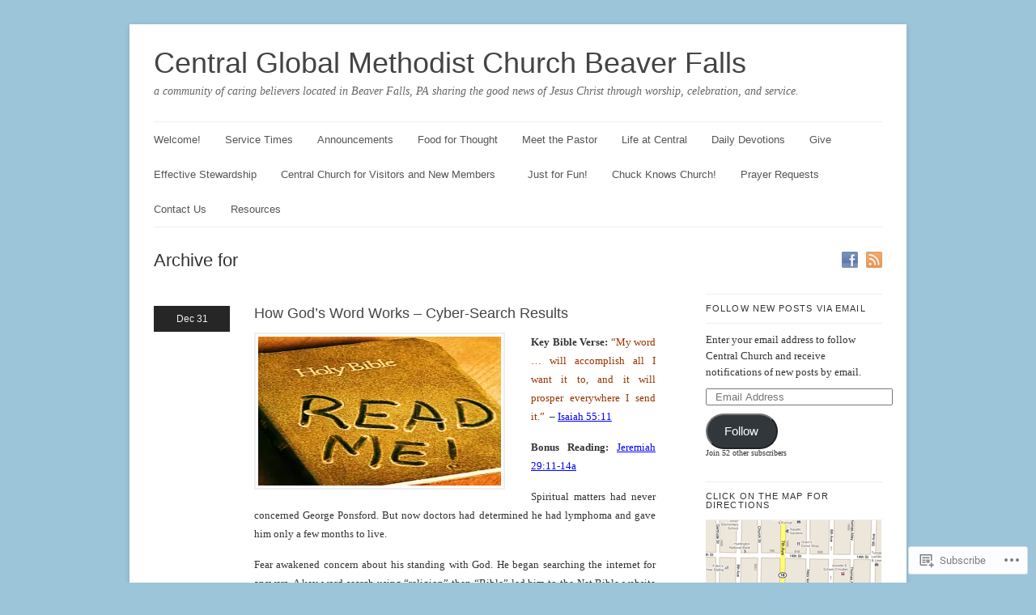

--- FILE ---
content_type: text/html; charset=UTF-8
request_url: https://centralumchurch.wordpress.com/2018/12/
body_size: 81245
content:
<!DOCTYPE html>
<html lang="en">
<head>
	<!-- Basic Meta Data -->
	<meta charset="UTF-8" />

	<title>2018  December | Central Global Methodist Church Beaver Falls</title>

	<link rel="profile" href="http://gmpg.org/xfn/11" />

	<!-- WordPress -->
	<link rel="pingback" href="https://centralumchurch.wordpress.com/xmlrpc.php" />
	<meta name='robots' content='max-image-preview:large' />
<meta name="msvalidate.01" content="25E6C07DDE9D5E8FB33328B4E369234F" />
<meta name="yandex-verification" content="68ae6added6e91e4" />
<link rel='dns-prefetch' href='//s0.wp.com' />
<link rel="alternate" type="application/rss+xml" title="Central Global Methodist Church Beaver Falls &raquo; Feed" href="https://centralumchurch.wordpress.com/feed/" />
<link rel="alternate" type="application/rss+xml" title="Central Global Methodist Church Beaver Falls &raquo; Comments Feed" href="https://centralumchurch.wordpress.com/comments/feed/" />
	<script type="text/javascript">
		/* <![CDATA[ */
		function addLoadEvent(func) {
			var oldonload = window.onload;
			if (typeof window.onload != 'function') {
				window.onload = func;
			} else {
				window.onload = function () {
					oldonload();
					func();
				}
			}
		}
		/* ]]> */
	</script>
	<link crossorigin='anonymous' rel='stylesheet' id='all-css-0-1' href='/wp-content/mu-plugins/infinity/themes/premium/linen.css?m=1339521919i&cssminify=yes' type='text/css' media='all' />
<style id='wp-emoji-styles-inline-css'>

	img.wp-smiley, img.emoji {
		display: inline !important;
		border: none !important;
		box-shadow: none !important;
		height: 1em !important;
		width: 1em !important;
		margin: 0 0.07em !important;
		vertical-align: -0.1em !important;
		background: none !important;
		padding: 0 !important;
	}
/*# sourceURL=wp-emoji-styles-inline-css */
</style>
<link crossorigin='anonymous' rel='stylesheet' id='all-css-2-1' href='/wp-content/plugins/gutenberg-core/v22.4.0/build/styles/block-library/style.min.css?m=1768935615i&cssminify=yes' type='text/css' media='all' />
<style id='wp-block-library-inline-css'>
.has-text-align-justify {
	text-align:justify;
}
.has-text-align-justify{text-align:justify;}

/*# sourceURL=wp-block-library-inline-css */
</style><style id='global-styles-inline-css'>
:root{--wp--preset--aspect-ratio--square: 1;--wp--preset--aspect-ratio--4-3: 4/3;--wp--preset--aspect-ratio--3-4: 3/4;--wp--preset--aspect-ratio--3-2: 3/2;--wp--preset--aspect-ratio--2-3: 2/3;--wp--preset--aspect-ratio--16-9: 16/9;--wp--preset--aspect-ratio--9-16: 9/16;--wp--preset--color--black: #000000;--wp--preset--color--cyan-bluish-gray: #abb8c3;--wp--preset--color--white: #ffffff;--wp--preset--color--pale-pink: #f78da7;--wp--preset--color--vivid-red: #cf2e2e;--wp--preset--color--luminous-vivid-orange: #ff6900;--wp--preset--color--luminous-vivid-amber: #fcb900;--wp--preset--color--light-green-cyan: #7bdcb5;--wp--preset--color--vivid-green-cyan: #00d084;--wp--preset--color--pale-cyan-blue: #8ed1fc;--wp--preset--color--vivid-cyan-blue: #0693e3;--wp--preset--color--vivid-purple: #9b51e0;--wp--preset--gradient--vivid-cyan-blue-to-vivid-purple: linear-gradient(135deg,rgb(6,147,227) 0%,rgb(155,81,224) 100%);--wp--preset--gradient--light-green-cyan-to-vivid-green-cyan: linear-gradient(135deg,rgb(122,220,180) 0%,rgb(0,208,130) 100%);--wp--preset--gradient--luminous-vivid-amber-to-luminous-vivid-orange: linear-gradient(135deg,rgb(252,185,0) 0%,rgb(255,105,0) 100%);--wp--preset--gradient--luminous-vivid-orange-to-vivid-red: linear-gradient(135deg,rgb(255,105,0) 0%,rgb(207,46,46) 100%);--wp--preset--gradient--very-light-gray-to-cyan-bluish-gray: linear-gradient(135deg,rgb(238,238,238) 0%,rgb(169,184,195) 100%);--wp--preset--gradient--cool-to-warm-spectrum: linear-gradient(135deg,rgb(74,234,220) 0%,rgb(151,120,209) 20%,rgb(207,42,186) 40%,rgb(238,44,130) 60%,rgb(251,105,98) 80%,rgb(254,248,76) 100%);--wp--preset--gradient--blush-light-purple: linear-gradient(135deg,rgb(255,206,236) 0%,rgb(152,150,240) 100%);--wp--preset--gradient--blush-bordeaux: linear-gradient(135deg,rgb(254,205,165) 0%,rgb(254,45,45) 50%,rgb(107,0,62) 100%);--wp--preset--gradient--luminous-dusk: linear-gradient(135deg,rgb(255,203,112) 0%,rgb(199,81,192) 50%,rgb(65,88,208) 100%);--wp--preset--gradient--pale-ocean: linear-gradient(135deg,rgb(255,245,203) 0%,rgb(182,227,212) 50%,rgb(51,167,181) 100%);--wp--preset--gradient--electric-grass: linear-gradient(135deg,rgb(202,248,128) 0%,rgb(113,206,126) 100%);--wp--preset--gradient--midnight: linear-gradient(135deg,rgb(2,3,129) 0%,rgb(40,116,252) 100%);--wp--preset--font-size--small: 13px;--wp--preset--font-size--medium: 20px;--wp--preset--font-size--large: 36px;--wp--preset--font-size--x-large: 42px;--wp--preset--font-family--albert-sans: 'Albert Sans', sans-serif;--wp--preset--font-family--alegreya: Alegreya, serif;--wp--preset--font-family--arvo: Arvo, serif;--wp--preset--font-family--bodoni-moda: 'Bodoni Moda', serif;--wp--preset--font-family--bricolage-grotesque: 'Bricolage Grotesque', sans-serif;--wp--preset--font-family--cabin: Cabin, sans-serif;--wp--preset--font-family--chivo: Chivo, sans-serif;--wp--preset--font-family--commissioner: Commissioner, sans-serif;--wp--preset--font-family--cormorant: Cormorant, serif;--wp--preset--font-family--courier-prime: 'Courier Prime', monospace;--wp--preset--font-family--crimson-pro: 'Crimson Pro', serif;--wp--preset--font-family--dm-mono: 'DM Mono', monospace;--wp--preset--font-family--dm-sans: 'DM Sans', sans-serif;--wp--preset--font-family--dm-serif-display: 'DM Serif Display', serif;--wp--preset--font-family--domine: Domine, serif;--wp--preset--font-family--eb-garamond: 'EB Garamond', serif;--wp--preset--font-family--epilogue: Epilogue, sans-serif;--wp--preset--font-family--fahkwang: Fahkwang, sans-serif;--wp--preset--font-family--figtree: Figtree, sans-serif;--wp--preset--font-family--fira-sans: 'Fira Sans', sans-serif;--wp--preset--font-family--fjalla-one: 'Fjalla One', sans-serif;--wp--preset--font-family--fraunces: Fraunces, serif;--wp--preset--font-family--gabarito: Gabarito, system-ui;--wp--preset--font-family--ibm-plex-mono: 'IBM Plex Mono', monospace;--wp--preset--font-family--ibm-plex-sans: 'IBM Plex Sans', sans-serif;--wp--preset--font-family--ibarra-real-nova: 'Ibarra Real Nova', serif;--wp--preset--font-family--instrument-serif: 'Instrument Serif', serif;--wp--preset--font-family--inter: Inter, sans-serif;--wp--preset--font-family--josefin-sans: 'Josefin Sans', sans-serif;--wp--preset--font-family--jost: Jost, sans-serif;--wp--preset--font-family--libre-baskerville: 'Libre Baskerville', serif;--wp--preset--font-family--libre-franklin: 'Libre Franklin', sans-serif;--wp--preset--font-family--literata: Literata, serif;--wp--preset--font-family--lora: Lora, serif;--wp--preset--font-family--merriweather: Merriweather, serif;--wp--preset--font-family--montserrat: Montserrat, sans-serif;--wp--preset--font-family--newsreader: Newsreader, serif;--wp--preset--font-family--noto-sans-mono: 'Noto Sans Mono', sans-serif;--wp--preset--font-family--nunito: Nunito, sans-serif;--wp--preset--font-family--open-sans: 'Open Sans', sans-serif;--wp--preset--font-family--overpass: Overpass, sans-serif;--wp--preset--font-family--pt-serif: 'PT Serif', serif;--wp--preset--font-family--petrona: Petrona, serif;--wp--preset--font-family--piazzolla: Piazzolla, serif;--wp--preset--font-family--playfair-display: 'Playfair Display', serif;--wp--preset--font-family--plus-jakarta-sans: 'Plus Jakarta Sans', sans-serif;--wp--preset--font-family--poppins: Poppins, sans-serif;--wp--preset--font-family--raleway: Raleway, sans-serif;--wp--preset--font-family--roboto: Roboto, sans-serif;--wp--preset--font-family--roboto-slab: 'Roboto Slab', serif;--wp--preset--font-family--rubik: Rubik, sans-serif;--wp--preset--font-family--rufina: Rufina, serif;--wp--preset--font-family--sora: Sora, sans-serif;--wp--preset--font-family--source-sans-3: 'Source Sans 3', sans-serif;--wp--preset--font-family--source-serif-4: 'Source Serif 4', serif;--wp--preset--font-family--space-mono: 'Space Mono', monospace;--wp--preset--font-family--syne: Syne, sans-serif;--wp--preset--font-family--texturina: Texturina, serif;--wp--preset--font-family--urbanist: Urbanist, sans-serif;--wp--preset--font-family--work-sans: 'Work Sans', sans-serif;--wp--preset--spacing--20: 0.44rem;--wp--preset--spacing--30: 0.67rem;--wp--preset--spacing--40: 1rem;--wp--preset--spacing--50: 1.5rem;--wp--preset--spacing--60: 2.25rem;--wp--preset--spacing--70: 3.38rem;--wp--preset--spacing--80: 5.06rem;--wp--preset--shadow--natural: 6px 6px 9px rgba(0, 0, 0, 0.2);--wp--preset--shadow--deep: 12px 12px 50px rgba(0, 0, 0, 0.4);--wp--preset--shadow--sharp: 6px 6px 0px rgba(0, 0, 0, 0.2);--wp--preset--shadow--outlined: 6px 6px 0px -3px rgb(255, 255, 255), 6px 6px rgb(0, 0, 0);--wp--preset--shadow--crisp: 6px 6px 0px rgb(0, 0, 0);}:where(body) { margin: 0; }:where(.is-layout-flex){gap: 0.5em;}:where(.is-layout-grid){gap: 0.5em;}body .is-layout-flex{display: flex;}.is-layout-flex{flex-wrap: wrap;align-items: center;}.is-layout-flex > :is(*, div){margin: 0;}body .is-layout-grid{display: grid;}.is-layout-grid > :is(*, div){margin: 0;}body{padding-top: 0px;padding-right: 0px;padding-bottom: 0px;padding-left: 0px;}a:where(:not(.wp-element-button)){text-decoration: underline;}:root :where(.wp-element-button, .wp-block-button__link){background-color: #32373c;border-width: 0;color: #fff;font-family: inherit;font-size: inherit;font-style: inherit;font-weight: inherit;letter-spacing: inherit;line-height: inherit;padding-top: calc(0.667em + 2px);padding-right: calc(1.333em + 2px);padding-bottom: calc(0.667em + 2px);padding-left: calc(1.333em + 2px);text-decoration: none;text-transform: inherit;}.has-black-color{color: var(--wp--preset--color--black) !important;}.has-cyan-bluish-gray-color{color: var(--wp--preset--color--cyan-bluish-gray) !important;}.has-white-color{color: var(--wp--preset--color--white) !important;}.has-pale-pink-color{color: var(--wp--preset--color--pale-pink) !important;}.has-vivid-red-color{color: var(--wp--preset--color--vivid-red) !important;}.has-luminous-vivid-orange-color{color: var(--wp--preset--color--luminous-vivid-orange) !important;}.has-luminous-vivid-amber-color{color: var(--wp--preset--color--luminous-vivid-amber) !important;}.has-light-green-cyan-color{color: var(--wp--preset--color--light-green-cyan) !important;}.has-vivid-green-cyan-color{color: var(--wp--preset--color--vivid-green-cyan) !important;}.has-pale-cyan-blue-color{color: var(--wp--preset--color--pale-cyan-blue) !important;}.has-vivid-cyan-blue-color{color: var(--wp--preset--color--vivid-cyan-blue) !important;}.has-vivid-purple-color{color: var(--wp--preset--color--vivid-purple) !important;}.has-black-background-color{background-color: var(--wp--preset--color--black) !important;}.has-cyan-bluish-gray-background-color{background-color: var(--wp--preset--color--cyan-bluish-gray) !important;}.has-white-background-color{background-color: var(--wp--preset--color--white) !important;}.has-pale-pink-background-color{background-color: var(--wp--preset--color--pale-pink) !important;}.has-vivid-red-background-color{background-color: var(--wp--preset--color--vivid-red) !important;}.has-luminous-vivid-orange-background-color{background-color: var(--wp--preset--color--luminous-vivid-orange) !important;}.has-luminous-vivid-amber-background-color{background-color: var(--wp--preset--color--luminous-vivid-amber) !important;}.has-light-green-cyan-background-color{background-color: var(--wp--preset--color--light-green-cyan) !important;}.has-vivid-green-cyan-background-color{background-color: var(--wp--preset--color--vivid-green-cyan) !important;}.has-pale-cyan-blue-background-color{background-color: var(--wp--preset--color--pale-cyan-blue) !important;}.has-vivid-cyan-blue-background-color{background-color: var(--wp--preset--color--vivid-cyan-blue) !important;}.has-vivid-purple-background-color{background-color: var(--wp--preset--color--vivid-purple) !important;}.has-black-border-color{border-color: var(--wp--preset--color--black) !important;}.has-cyan-bluish-gray-border-color{border-color: var(--wp--preset--color--cyan-bluish-gray) !important;}.has-white-border-color{border-color: var(--wp--preset--color--white) !important;}.has-pale-pink-border-color{border-color: var(--wp--preset--color--pale-pink) !important;}.has-vivid-red-border-color{border-color: var(--wp--preset--color--vivid-red) !important;}.has-luminous-vivid-orange-border-color{border-color: var(--wp--preset--color--luminous-vivid-orange) !important;}.has-luminous-vivid-amber-border-color{border-color: var(--wp--preset--color--luminous-vivid-amber) !important;}.has-light-green-cyan-border-color{border-color: var(--wp--preset--color--light-green-cyan) !important;}.has-vivid-green-cyan-border-color{border-color: var(--wp--preset--color--vivid-green-cyan) !important;}.has-pale-cyan-blue-border-color{border-color: var(--wp--preset--color--pale-cyan-blue) !important;}.has-vivid-cyan-blue-border-color{border-color: var(--wp--preset--color--vivid-cyan-blue) !important;}.has-vivid-purple-border-color{border-color: var(--wp--preset--color--vivid-purple) !important;}.has-vivid-cyan-blue-to-vivid-purple-gradient-background{background: var(--wp--preset--gradient--vivid-cyan-blue-to-vivid-purple) !important;}.has-light-green-cyan-to-vivid-green-cyan-gradient-background{background: var(--wp--preset--gradient--light-green-cyan-to-vivid-green-cyan) !important;}.has-luminous-vivid-amber-to-luminous-vivid-orange-gradient-background{background: var(--wp--preset--gradient--luminous-vivid-amber-to-luminous-vivid-orange) !important;}.has-luminous-vivid-orange-to-vivid-red-gradient-background{background: var(--wp--preset--gradient--luminous-vivid-orange-to-vivid-red) !important;}.has-very-light-gray-to-cyan-bluish-gray-gradient-background{background: var(--wp--preset--gradient--very-light-gray-to-cyan-bluish-gray) !important;}.has-cool-to-warm-spectrum-gradient-background{background: var(--wp--preset--gradient--cool-to-warm-spectrum) !important;}.has-blush-light-purple-gradient-background{background: var(--wp--preset--gradient--blush-light-purple) !important;}.has-blush-bordeaux-gradient-background{background: var(--wp--preset--gradient--blush-bordeaux) !important;}.has-luminous-dusk-gradient-background{background: var(--wp--preset--gradient--luminous-dusk) !important;}.has-pale-ocean-gradient-background{background: var(--wp--preset--gradient--pale-ocean) !important;}.has-electric-grass-gradient-background{background: var(--wp--preset--gradient--electric-grass) !important;}.has-midnight-gradient-background{background: var(--wp--preset--gradient--midnight) !important;}.has-small-font-size{font-size: var(--wp--preset--font-size--small) !important;}.has-medium-font-size{font-size: var(--wp--preset--font-size--medium) !important;}.has-large-font-size{font-size: var(--wp--preset--font-size--large) !important;}.has-x-large-font-size{font-size: var(--wp--preset--font-size--x-large) !important;}.has-albert-sans-font-family{font-family: var(--wp--preset--font-family--albert-sans) !important;}.has-alegreya-font-family{font-family: var(--wp--preset--font-family--alegreya) !important;}.has-arvo-font-family{font-family: var(--wp--preset--font-family--arvo) !important;}.has-bodoni-moda-font-family{font-family: var(--wp--preset--font-family--bodoni-moda) !important;}.has-bricolage-grotesque-font-family{font-family: var(--wp--preset--font-family--bricolage-grotesque) !important;}.has-cabin-font-family{font-family: var(--wp--preset--font-family--cabin) !important;}.has-chivo-font-family{font-family: var(--wp--preset--font-family--chivo) !important;}.has-commissioner-font-family{font-family: var(--wp--preset--font-family--commissioner) !important;}.has-cormorant-font-family{font-family: var(--wp--preset--font-family--cormorant) !important;}.has-courier-prime-font-family{font-family: var(--wp--preset--font-family--courier-prime) !important;}.has-crimson-pro-font-family{font-family: var(--wp--preset--font-family--crimson-pro) !important;}.has-dm-mono-font-family{font-family: var(--wp--preset--font-family--dm-mono) !important;}.has-dm-sans-font-family{font-family: var(--wp--preset--font-family--dm-sans) !important;}.has-dm-serif-display-font-family{font-family: var(--wp--preset--font-family--dm-serif-display) !important;}.has-domine-font-family{font-family: var(--wp--preset--font-family--domine) !important;}.has-eb-garamond-font-family{font-family: var(--wp--preset--font-family--eb-garamond) !important;}.has-epilogue-font-family{font-family: var(--wp--preset--font-family--epilogue) !important;}.has-fahkwang-font-family{font-family: var(--wp--preset--font-family--fahkwang) !important;}.has-figtree-font-family{font-family: var(--wp--preset--font-family--figtree) !important;}.has-fira-sans-font-family{font-family: var(--wp--preset--font-family--fira-sans) !important;}.has-fjalla-one-font-family{font-family: var(--wp--preset--font-family--fjalla-one) !important;}.has-fraunces-font-family{font-family: var(--wp--preset--font-family--fraunces) !important;}.has-gabarito-font-family{font-family: var(--wp--preset--font-family--gabarito) !important;}.has-ibm-plex-mono-font-family{font-family: var(--wp--preset--font-family--ibm-plex-mono) !important;}.has-ibm-plex-sans-font-family{font-family: var(--wp--preset--font-family--ibm-plex-sans) !important;}.has-ibarra-real-nova-font-family{font-family: var(--wp--preset--font-family--ibarra-real-nova) !important;}.has-instrument-serif-font-family{font-family: var(--wp--preset--font-family--instrument-serif) !important;}.has-inter-font-family{font-family: var(--wp--preset--font-family--inter) !important;}.has-josefin-sans-font-family{font-family: var(--wp--preset--font-family--josefin-sans) !important;}.has-jost-font-family{font-family: var(--wp--preset--font-family--jost) !important;}.has-libre-baskerville-font-family{font-family: var(--wp--preset--font-family--libre-baskerville) !important;}.has-libre-franklin-font-family{font-family: var(--wp--preset--font-family--libre-franklin) !important;}.has-literata-font-family{font-family: var(--wp--preset--font-family--literata) !important;}.has-lora-font-family{font-family: var(--wp--preset--font-family--lora) !important;}.has-merriweather-font-family{font-family: var(--wp--preset--font-family--merriweather) !important;}.has-montserrat-font-family{font-family: var(--wp--preset--font-family--montserrat) !important;}.has-newsreader-font-family{font-family: var(--wp--preset--font-family--newsreader) !important;}.has-noto-sans-mono-font-family{font-family: var(--wp--preset--font-family--noto-sans-mono) !important;}.has-nunito-font-family{font-family: var(--wp--preset--font-family--nunito) !important;}.has-open-sans-font-family{font-family: var(--wp--preset--font-family--open-sans) !important;}.has-overpass-font-family{font-family: var(--wp--preset--font-family--overpass) !important;}.has-pt-serif-font-family{font-family: var(--wp--preset--font-family--pt-serif) !important;}.has-petrona-font-family{font-family: var(--wp--preset--font-family--petrona) !important;}.has-piazzolla-font-family{font-family: var(--wp--preset--font-family--piazzolla) !important;}.has-playfair-display-font-family{font-family: var(--wp--preset--font-family--playfair-display) !important;}.has-plus-jakarta-sans-font-family{font-family: var(--wp--preset--font-family--plus-jakarta-sans) !important;}.has-poppins-font-family{font-family: var(--wp--preset--font-family--poppins) !important;}.has-raleway-font-family{font-family: var(--wp--preset--font-family--raleway) !important;}.has-roboto-font-family{font-family: var(--wp--preset--font-family--roboto) !important;}.has-roboto-slab-font-family{font-family: var(--wp--preset--font-family--roboto-slab) !important;}.has-rubik-font-family{font-family: var(--wp--preset--font-family--rubik) !important;}.has-rufina-font-family{font-family: var(--wp--preset--font-family--rufina) !important;}.has-sora-font-family{font-family: var(--wp--preset--font-family--sora) !important;}.has-source-sans-3-font-family{font-family: var(--wp--preset--font-family--source-sans-3) !important;}.has-source-serif-4-font-family{font-family: var(--wp--preset--font-family--source-serif-4) !important;}.has-space-mono-font-family{font-family: var(--wp--preset--font-family--space-mono) !important;}.has-syne-font-family{font-family: var(--wp--preset--font-family--syne) !important;}.has-texturina-font-family{font-family: var(--wp--preset--font-family--texturina) !important;}.has-urbanist-font-family{font-family: var(--wp--preset--font-family--urbanist) !important;}.has-work-sans-font-family{font-family: var(--wp--preset--font-family--work-sans) !important;}
/*# sourceURL=global-styles-inline-css */
</style>

<style id='classic-theme-styles-inline-css'>
.wp-block-button__link{background-color:#32373c;border-radius:9999px;box-shadow:none;color:#fff;font-size:1.125em;padding:calc(.667em + 2px) calc(1.333em + 2px);text-decoration:none}.wp-block-file__button{background:#32373c;color:#fff}.wp-block-accordion-heading{margin:0}.wp-block-accordion-heading__toggle{background-color:inherit!important;color:inherit!important}.wp-block-accordion-heading__toggle:not(:focus-visible){outline:none}.wp-block-accordion-heading__toggle:focus,.wp-block-accordion-heading__toggle:hover{background-color:inherit!important;border:none;box-shadow:none;color:inherit;padding:var(--wp--preset--spacing--20,1em) 0;text-decoration:none}.wp-block-accordion-heading__toggle:focus-visible{outline:auto;outline-offset:0}
/*# sourceURL=/wp-content/plugins/gutenberg-core/v22.4.0/build/styles/block-library/classic.min.css */
</style>
<link crossorigin='anonymous' rel='stylesheet' id='all-css-4-1' href='/_static/??-eJx9j9EKwjAMRX/INHSKzgfxW9YuzGrTlSVz+vdW1CkIewnhcs4NwSmD75NSUsxx7EIS9L2Lvb8IVsbWxoIEzpFgoKvZYBtEZwJE75GMF1nhTxGP8O0aqOScG30STG1oKBIXbEmbQtuRFl0+OyjdlpVczoBzeSARKJPDyKCnckv+vFeMbwpjSJRwfubIB7utbb2uqv3u/ACSs2uJ&cssminify=yes' type='text/css' media='all' />
<style id='jetpack_facebook_likebox-inline-css'>
.widget_facebook_likebox {
	overflow: hidden;
}

/*# sourceURL=/wp-content/mu-plugins/jetpack-plugin/sun/modules/widgets/facebook-likebox/style.css */
</style>
<link crossorigin='anonymous' rel='stylesheet' id='all-css-8-1' href='/_static/??-eJzTLy/QTc7PK0nNK9HPLdUtyClNz8wr1i9KTcrJTwcy0/WTi5G5ekCujj52Temp+bo5+cmJJZn5eSgc3bScxMwikFb7XFtDE1NLExMLc0OTLACohS2q&cssminify=yes' type='text/css' media='all' />
<style id='jetpack-global-styles-frontend-style-inline-css'>
:root { --font-headings: unset; --font-base: unset; --font-headings-default: -apple-system,BlinkMacSystemFont,"Segoe UI",Roboto,Oxygen-Sans,Ubuntu,Cantarell,"Helvetica Neue",sans-serif; --font-base-default: -apple-system,BlinkMacSystemFont,"Segoe UI",Roboto,Oxygen-Sans,Ubuntu,Cantarell,"Helvetica Neue",sans-serif;}
/*# sourceURL=jetpack-global-styles-frontend-style-inline-css */
</style>
<link crossorigin='anonymous' rel='stylesheet' id='all-css-10-1' href='/wp-content/themes/h4/global.css?m=1420737423i&cssminify=yes' type='text/css' media='all' />
<script type="text/javascript" id="wpcom-actionbar-placeholder-js-extra">
/* <![CDATA[ */
var actionbardata = {"siteID":"23435986","postID":"0","siteURL":"https://centralumchurch.wordpress.com","xhrURL":"https://centralumchurch.wordpress.com/wp-admin/admin-ajax.php","nonce":"199f90c4eb","isLoggedIn":"","statusMessage":"","subsEmailDefault":"instantly","proxyScriptUrl":"https://s0.wp.com/wp-content/js/wpcom-proxy-request.js?m=1513050504i&amp;ver=20211021","i18n":{"followedText":"New posts from this site will now appear in your \u003Ca href=\"https://wordpress.com/reader\"\u003EReader\u003C/a\u003E","foldBar":"Collapse this bar","unfoldBar":"Expand this bar","shortLinkCopied":"Shortlink copied to clipboard."}};
//# sourceURL=wpcom-actionbar-placeholder-js-extra
/* ]]> */
</script>
<script type="text/javascript" id="jetpack-mu-wpcom-settings-js-before">
/* <![CDATA[ */
var JETPACK_MU_WPCOM_SETTINGS = {"assetsUrl":"https://s0.wp.com/wp-content/mu-plugins/jetpack-mu-wpcom-plugin/sun/jetpack_vendor/automattic/jetpack-mu-wpcom/src/build/"};
//# sourceURL=jetpack-mu-wpcom-settings-js-before
/* ]]> */
</script>
<script crossorigin='anonymous' type='text/javascript'  src='/_static/??-eJyFjUsOwjAMRC9E6gIqnwXiLFGwwFHsBscp9PYNAiR2rEaaeU8Dj+zCKIZiEAtoMpd1fM5dLCtoG0lI9YLlNcZ7RZ0/0THJX8gxXdUb/sLfN7shNyUrMlWGRIIC0U++BKVs5d0068yn9X7TD9t+dzjGBSsIQU0='></script>
<script type="text/javascript" id="rlt-proxy-js-after">
/* <![CDATA[ */
	rltInitialize( {"token":null,"iframeOrigins":["https:\/\/widgets.wp.com"]} );
//# sourceURL=rlt-proxy-js-after
/* ]]> */
</script>
<link rel="EditURI" type="application/rsd+xml" title="RSD" href="https://centralumchurch.wordpress.com/xmlrpc.php?rsd" />
<meta name="generator" content="WordPress.com" />

<!-- Jetpack Open Graph Tags -->
<meta property="og:type" content="website" />
<meta property="og:title" content="December 2018 &#8211; Central Global Methodist Church Beaver Falls" />
<meta property="og:site_name" content="Central Global Methodist Church Beaver Falls" />
<meta property="og:image" content="https://s0.wp.com/i/blank.jpg?m=1383295312i" />
<meta property="og:image:width" content="200" />
<meta property="og:image:height" content="200" />
<meta property="og:image:alt" content="" />
<meta property="og:locale" content="en_US" />
<meta property="fb:app_id" content="249643311490" />

<!-- End Jetpack Open Graph Tags -->
<link rel="shortcut icon" type="image/x-icon" href="https://s0.wp.com/i/favicon.ico?m=1713425267i" sizes="16x16 24x24 32x32 48x48" />
<link rel="icon" type="image/x-icon" href="https://s0.wp.com/i/favicon.ico?m=1713425267i" sizes="16x16 24x24 32x32 48x48" />
<link rel="apple-touch-icon" href="https://s0.wp.com/i/webclip.png?m=1713868326i" />
<link rel='openid.server' href='https://centralumchurch.wordpress.com/?openidserver=1' />
<link rel='openid.delegate' href='https://centralumchurch.wordpress.com/' />
<link rel="search" type="application/opensearchdescription+xml" href="https://centralumchurch.wordpress.com/osd.xml" title="Central Global Methodist Church Beaver Falls" />
<link rel="search" type="application/opensearchdescription+xml" href="https://s1.wp.com/opensearch.xml" title="WordPress.com" />
<meta name="theme-color" content="#9cc5da" />
<meta name="description" content="45 posts published by centralumchurch during December 2018" />
<style type="text/css" id="custom-background-css">
body.custom-background { background-color: #9cc5da; }
</style>
	<style id='wp-fonts-local'>
@font-face{font-family:"Albert Sans";font-style:normal;font-weight:100;font-display:fallback;src:url('https://fonts.wp.com/s/albertsans/v1/i7dZIFdwYjGaAMFtZd_QA3xXSKZqhr-TenSHq5L_qY32TxAj1g.woff2') format('woff2');}
@font-face{font-family:"Albert Sans";font-style:normal;font-weight:200;font-display:fallback;src:url('https://fonts.wp.com/s/albertsans/v1/i7dZIFdwYjGaAMFtZd_QA3xXSKZqhr-TenSHK5P_qY32TxAj1g.woff2') format('woff2');}
@font-face{font-family:"Albert Sans";font-style:normal;font-weight:300;font-display:fallback;src:url('https://fonts.wp.com/s/albertsans/v1/i7dZIFdwYjGaAMFtZd_QA3xXSKZqhr-TenSH9ZP_qY32TxAj1g.woff2') format('woff2');}
@font-face{font-family:"Albert Sans";font-style:normal;font-weight:400;font-display:fallback;src:url('https://fonts.wp.com/s/albertsans/v1/i7dZIFdwYjGaAMFtZd_QA3xXSKZqhr-TenSHq5P_qY32TxAj1g.woff2') format('woff2');}
@font-face{font-family:"Albert Sans";font-style:normal;font-weight:500;font-display:fallback;src:url('https://fonts.wp.com/s/albertsans/v1/i7dZIFdwYjGaAMFtZd_QA3xXSKZqhr-TenSHmZP_qY32TxAj1g.woff2') format('woff2');}
@font-face{font-family:"Albert Sans";font-style:normal;font-weight:600;font-display:fallback;src:url('https://fonts.wp.com/s/albertsans/v1/i7dZIFdwYjGaAMFtZd_QA3xXSKZqhr-TenSHdZT_qY32TxAj1g.woff2') format('woff2');}
@font-face{font-family:"Albert Sans";font-style:normal;font-weight:700;font-display:fallback;src:url('https://fonts.wp.com/s/albertsans/v1/i7dZIFdwYjGaAMFtZd_QA3xXSKZqhr-TenSHTJT_qY32TxAj1g.woff2') format('woff2');}
@font-face{font-family:"Albert Sans";font-style:normal;font-weight:800;font-display:fallback;src:url('https://fonts.wp.com/s/albertsans/v1/i7dZIFdwYjGaAMFtZd_QA3xXSKZqhr-TenSHK5T_qY32TxAj1g.woff2') format('woff2');}
@font-face{font-family:"Albert Sans";font-style:normal;font-weight:900;font-display:fallback;src:url('https://fonts.wp.com/s/albertsans/v1/i7dZIFdwYjGaAMFtZd_QA3xXSKZqhr-TenSHApT_qY32TxAj1g.woff2') format('woff2');}
@font-face{font-family:"Albert Sans";font-style:italic;font-weight:100;font-display:fallback;src:url('https://fonts.wp.com/s/albertsans/v1/i7dfIFdwYjGaAMFtZd_QA1Zeelmy79QJ1HOSY9AX7of3bRUz1r5t.woff2') format('woff2');}
@font-face{font-family:"Albert Sans";font-style:italic;font-weight:200;font-display:fallback;src:url('https://fonts.wp.com/s/albertsans/v1/i7dfIFdwYjGaAMFtZd_QA1Zeelmy79QJ1HOSY9CX74f3bRUz1r5t.woff2') format('woff2');}
@font-face{font-family:"Albert Sans";font-style:italic;font-weight:300;font-display:fallback;src:url('https://fonts.wp.com/s/albertsans/v1/i7dfIFdwYjGaAMFtZd_QA1Zeelmy79QJ1HOSY9BJ74f3bRUz1r5t.woff2') format('woff2');}
@font-face{font-family:"Albert Sans";font-style:italic;font-weight:400;font-display:fallback;src:url('https://fonts.wp.com/s/albertsans/v1/i7dfIFdwYjGaAMFtZd_QA1Zeelmy79QJ1HOSY9AX74f3bRUz1r5t.woff2') format('woff2');}
@font-face{font-family:"Albert Sans";font-style:italic;font-weight:500;font-display:fallback;src:url('https://fonts.wp.com/s/albertsans/v1/i7dfIFdwYjGaAMFtZd_QA1Zeelmy79QJ1HOSY9Al74f3bRUz1r5t.woff2') format('woff2');}
@font-face{font-family:"Albert Sans";font-style:italic;font-weight:600;font-display:fallback;src:url('https://fonts.wp.com/s/albertsans/v1/i7dfIFdwYjGaAMFtZd_QA1Zeelmy79QJ1HOSY9DJ6If3bRUz1r5t.woff2') format('woff2');}
@font-face{font-family:"Albert Sans";font-style:italic;font-weight:700;font-display:fallback;src:url('https://fonts.wp.com/s/albertsans/v1/i7dfIFdwYjGaAMFtZd_QA1Zeelmy79QJ1HOSY9Dw6If3bRUz1r5t.woff2') format('woff2');}
@font-face{font-family:"Albert Sans";font-style:italic;font-weight:800;font-display:fallback;src:url('https://fonts.wp.com/s/albertsans/v1/i7dfIFdwYjGaAMFtZd_QA1Zeelmy79QJ1HOSY9CX6If3bRUz1r5t.woff2') format('woff2');}
@font-face{font-family:"Albert Sans";font-style:italic;font-weight:900;font-display:fallback;src:url('https://fonts.wp.com/s/albertsans/v1/i7dfIFdwYjGaAMFtZd_QA1Zeelmy79QJ1HOSY9C-6If3bRUz1r5t.woff2') format('woff2');}
@font-face{font-family:Alegreya;font-style:normal;font-weight:400;font-display:fallback;src:url('https://fonts.wp.com/s/alegreya/v35/4UacrEBBsBhlBjvfkQjt71kZfyBzPgNG9hUI-aCisSGVrw.woff2') format('woff2');}
@font-face{font-family:Alegreya;font-style:normal;font-weight:500;font-display:fallback;src:url('https://fonts.wp.com/s/alegreya/v35/4UacrEBBsBhlBjvfkQjt71kZfyBzPgNGxBUI-aCisSGVrw.woff2') format('woff2');}
@font-face{font-family:Alegreya;font-style:normal;font-weight:600;font-display:fallback;src:url('https://fonts.wp.com/s/alegreya/v35/4UacrEBBsBhlBjvfkQjt71kZfyBzPgNGKBII-aCisSGVrw.woff2') format('woff2');}
@font-face{font-family:Alegreya;font-style:normal;font-weight:700;font-display:fallback;src:url('https://fonts.wp.com/s/alegreya/v35/4UacrEBBsBhlBjvfkQjt71kZfyBzPgNGERII-aCisSGVrw.woff2') format('woff2');}
@font-face{font-family:Alegreya;font-style:normal;font-weight:800;font-display:fallback;src:url('https://fonts.wp.com/s/alegreya/v35/4UacrEBBsBhlBjvfkQjt71kZfyBzPgNGdhII-aCisSGVrw.woff2') format('woff2');}
@font-face{font-family:Alegreya;font-style:normal;font-weight:900;font-display:fallback;src:url('https://fonts.wp.com/s/alegreya/v35/4UacrEBBsBhlBjvfkQjt71kZfyBzPgNGXxII-aCisSGVrw.woff2') format('woff2');}
@font-face{font-family:Alegreya;font-style:italic;font-weight:400;font-display:fallback;src:url('https://fonts.wp.com/s/alegreya/v35/4UaSrEBBsBhlBjvfkSLk3abBFkvpkARTPlbgv6qjkySFr9V9.woff2') format('woff2');}
@font-face{font-family:Alegreya;font-style:italic;font-weight:500;font-display:fallback;src:url('https://fonts.wp.com/s/alegreya/v35/4UaSrEBBsBhlBjvfkSLk3abBFkvpkARTPlbSv6qjkySFr9V9.woff2') format('woff2');}
@font-face{font-family:Alegreya;font-style:italic;font-weight:600;font-display:fallback;src:url('https://fonts.wp.com/s/alegreya/v35/4UaSrEBBsBhlBjvfkSLk3abBFkvpkARTPlY-uKqjkySFr9V9.woff2') format('woff2');}
@font-face{font-family:Alegreya;font-style:italic;font-weight:700;font-display:fallback;src:url('https://fonts.wp.com/s/alegreya/v35/4UaSrEBBsBhlBjvfkSLk3abBFkvpkARTPlYHuKqjkySFr9V9.woff2') format('woff2');}
@font-face{font-family:Alegreya;font-style:italic;font-weight:800;font-display:fallback;src:url('https://fonts.wp.com/s/alegreya/v35/4UaSrEBBsBhlBjvfkSLk3abBFkvpkARTPlZguKqjkySFr9V9.woff2') format('woff2');}
@font-face{font-family:Alegreya;font-style:italic;font-weight:900;font-display:fallback;src:url('https://fonts.wp.com/s/alegreya/v35/4UaSrEBBsBhlBjvfkSLk3abBFkvpkARTPlZJuKqjkySFr9V9.woff2') format('woff2');}
@font-face{font-family:Arvo;font-style:normal;font-weight:400;font-display:fallback;src:url('https://fonts.wp.com/s/arvo/v22/tDbD2oWUg0MKmSUa7Lzr7vs.woff2') format('woff2');}
@font-face{font-family:Arvo;font-style:italic;font-weight:400;font-display:fallback;src:url('https://fonts.wp.com/s/arvo/v22/tDbN2oWUg0MKqSIQ7Z7u_vvijQ.woff2') format('woff2');}
@font-face{font-family:Arvo;font-style:normal;font-weight:700;font-display:fallback;src:url('https://fonts.wp.com/s/arvo/v22/tDbM2oWUg0MKoZw1yLHA8vL7lAE.woff2') format('woff2');}
@font-face{font-family:Arvo;font-style:italic;font-weight:700;font-display:fallback;src:url('https://fonts.wp.com/s/arvo/v22/tDbO2oWUg0MKqSIoVLHK89D-hAHkGg.woff2') format('woff2');}
@font-face{font-family:"Bodoni Moda";font-style:normal;font-weight:400;font-display:fallback;src:url('https://fonts.wp.com/s/bodonimoda/v23/aFT67PxzY382XsXX63LUYL6GYFcan6NJrKp-VPjfJMShrpsGFUt8oU7awIVytVjMYwE.woff2') format('woff2');}
@font-face{font-family:"Bodoni Moda";font-style:normal;font-weight:500;font-display:fallback;src:url('https://fonts.wp.com/s/bodonimoda/v23/aFT67PxzY382XsXX63LUYL6GYFcan6NJrKp-VPjfJMShrpsGFUt8oXzawIVytVjMYwE.woff2') format('woff2');}
@font-face{font-family:"Bodoni Moda";font-style:normal;font-weight:600;font-display:fallback;src:url('https://fonts.wp.com/s/bodonimoda/v23/aFT67PxzY382XsXX63LUYL6GYFcan6NJrKp-VPjfJMShrpsGFUt8oZDdwIVytVjMYwE.woff2') format('woff2');}
@font-face{font-family:"Bodoni Moda";font-style:normal;font-weight:700;font-display:fallback;src:url('https://fonts.wp.com/s/bodonimoda/v23/aFT67PxzY382XsXX63LUYL6GYFcan6NJrKp-VPjfJMShrpsGFUt8oandwIVytVjMYwE.woff2') format('woff2');}
@font-face{font-family:"Bodoni Moda";font-style:normal;font-weight:800;font-display:fallback;src:url('https://fonts.wp.com/s/bodonimoda/v23/aFT67PxzY382XsXX63LUYL6GYFcan6NJrKp-VPjfJMShrpsGFUt8oc7dwIVytVjMYwE.woff2') format('woff2');}
@font-face{font-family:"Bodoni Moda";font-style:normal;font-weight:900;font-display:fallback;src:url('https://fonts.wp.com/s/bodonimoda/v23/aFT67PxzY382XsXX63LUYL6GYFcan6NJrKp-VPjfJMShrpsGFUt8oefdwIVytVjMYwE.woff2') format('woff2');}
@font-face{font-family:"Bodoni Moda";font-style:italic;font-weight:400;font-display:fallback;src:url('https://fonts.wp.com/s/bodonimoda/v23/aFT07PxzY382XsXX63LUYJSPUqb0pL6OQqxrZLnVbvZedvJtj-V7tIaZKMN4tHrJcwHqoQ.woff2') format('woff2');}
@font-face{font-family:"Bodoni Moda";font-style:italic;font-weight:500;font-display:fallback;src:url('https://fonts.wp.com/s/bodonimoda/v23/aFT07PxzY382XsXX63LUYJSPUqb0pL6OQqxrZLnVbvZedvJtj-V7tIaZGsN4tHrJcwHqoQ.woff2') format('woff2');}
@font-face{font-family:"Bodoni Moda";font-style:italic;font-weight:600;font-display:fallback;src:url('https://fonts.wp.com/s/bodonimoda/v23/aFT07PxzY382XsXX63LUYJSPUqb0pL6OQqxrZLnVbvZedvJtj-V7tIaZ9sR4tHrJcwHqoQ.woff2') format('woff2');}
@font-face{font-family:"Bodoni Moda";font-style:italic;font-weight:700;font-display:fallback;src:url('https://fonts.wp.com/s/bodonimoda/v23/aFT07PxzY382XsXX63LUYJSPUqb0pL6OQqxrZLnVbvZedvJtj-V7tIaZz8R4tHrJcwHqoQ.woff2') format('woff2');}
@font-face{font-family:"Bodoni Moda";font-style:italic;font-weight:800;font-display:fallback;src:url('https://fonts.wp.com/s/bodonimoda/v23/aFT07PxzY382XsXX63LUYJSPUqb0pL6OQqxrZLnVbvZedvJtj-V7tIaZqMR4tHrJcwHqoQ.woff2') format('woff2');}
@font-face{font-family:"Bodoni Moda";font-style:italic;font-weight:900;font-display:fallback;src:url('https://fonts.wp.com/s/bodonimoda/v23/aFT07PxzY382XsXX63LUYJSPUqb0pL6OQqxrZLnVbvZedvJtj-V7tIaZgcR4tHrJcwHqoQ.woff2') format('woff2');}
@font-face{font-family:"Bricolage Grotesque";font-style:normal;font-weight:200;font-display:fallback;src:url('https://fonts.wp.com/s/bricolagegrotesque/v2/3y9U6as8bTXq_nANBjzKo3IeZx8z6up5BeSl5jBNz_19PpbpMXuECpwUxJBOm_OJWiaaD30YfKfjZZoLvZviyMgvs-wJDtw.woff2') format('woff2');}
@font-face{font-family:"Bricolage Grotesque";font-style:normal;font-weight:300;font-display:fallback;src:url('https://fonts.wp.com/s/bricolagegrotesque/v2/3y9U6as8bTXq_nANBjzKo3IeZx8z6up5BeSl5jBNz_19PpbpMXuECpwUxJBOm_OJWiaaD30YfKfjZZoLvUXiyMgvs-wJDtw.woff2') format('woff2');}
@font-face{font-family:"Bricolage Grotesque";font-style:normal;font-weight:400;font-display:fallback;src:url('https://fonts.wp.com/s/bricolagegrotesque/v2/3y9U6as8bTXq_nANBjzKo3IeZx8z6up5BeSl5jBNz_19PpbpMXuECpwUxJBOm_OJWiaaD30YfKfjZZoLvRviyMgvs-wJDtw.woff2') format('woff2');}
@font-face{font-family:"Bricolage Grotesque";font-style:normal;font-weight:500;font-display:fallback;src:url('https://fonts.wp.com/s/bricolagegrotesque/v2/3y9U6as8bTXq_nANBjzKo3IeZx8z6up5BeSl5jBNz_19PpbpMXuECpwUxJBOm_OJWiaaD30YfKfjZZoLvSniyMgvs-wJDtw.woff2') format('woff2');}
@font-face{font-family:"Bricolage Grotesque";font-style:normal;font-weight:600;font-display:fallback;src:url('https://fonts.wp.com/s/bricolagegrotesque/v2/3y9U6as8bTXq_nANBjzKo3IeZx8z6up5BeSl5jBNz_19PpbpMXuECpwUxJBOm_OJWiaaD30YfKfjZZoLvcXlyMgvs-wJDtw.woff2') format('woff2');}
@font-face{font-family:"Bricolage Grotesque";font-style:normal;font-weight:700;font-display:fallback;src:url('https://fonts.wp.com/s/bricolagegrotesque/v2/3y9U6as8bTXq_nANBjzKo3IeZx8z6up5BeSl5jBNz_19PpbpMXuECpwUxJBOm_OJWiaaD30YfKfjZZoLvfzlyMgvs-wJDtw.woff2') format('woff2');}
@font-face{font-family:"Bricolage Grotesque";font-style:normal;font-weight:800;font-display:fallback;src:url('https://fonts.wp.com/s/bricolagegrotesque/v2/3y9U6as8bTXq_nANBjzKo3IeZx8z6up5BeSl5jBNz_19PpbpMXuECpwUxJBOm_OJWiaaD30YfKfjZZoLvZvlyMgvs-wJDtw.woff2') format('woff2');}
@font-face{font-family:Cabin;font-style:normal;font-weight:400;font-display:fallback;src:url('https://fonts.wp.com/s/cabin/v27/u-4X0qWljRw-PfU81xCKCpdpbgZJl6XFpfEd7eA9BIxxkV2EL7Svxm7rE_s.woff2') format('woff2');}
@font-face{font-family:Cabin;font-style:normal;font-weight:500;font-display:fallback;src:url('https://fonts.wp.com/s/cabin/v27/u-4X0qWljRw-PfU81xCKCpdpbgZJl6XFpfEd7eA9BIxxkW-EL7Svxm7rE_s.woff2') format('woff2');}
@font-face{font-family:Cabin;font-style:normal;font-weight:600;font-display:fallback;src:url('https://fonts.wp.com/s/cabin/v27/u-4X0qWljRw-PfU81xCKCpdpbgZJl6XFpfEd7eA9BIxxkYODL7Svxm7rE_s.woff2') format('woff2');}
@font-face{font-family:Cabin;font-style:normal;font-weight:700;font-display:fallback;src:url('https://fonts.wp.com/s/cabin/v27/u-4X0qWljRw-PfU81xCKCpdpbgZJl6XFpfEd7eA9BIxxkbqDL7Svxm7rE_s.woff2') format('woff2');}
@font-face{font-family:Cabin;font-style:italic;font-weight:400;font-display:fallback;src:url('https://fonts.wp.com/s/cabin/v27/u-4V0qWljRw-Pd815fNqc8T_wAFcX-c37MPiNYlWniJ2hJXHx_Klx0zuA_u1Bg.woff2') format('woff2');}
@font-face{font-family:Cabin;font-style:italic;font-weight:500;font-display:fallback;src:url('https://fonts.wp.com/s/cabin/v27/u-4V0qWljRw-Pd815fNqc8T_wAFcX-c37MPiNYlWniJ2hJXH9fKlx0zuA_u1Bg.woff2') format('woff2');}
@font-face{font-family:Cabin;font-style:italic;font-weight:600;font-display:fallback;src:url('https://fonts.wp.com/s/cabin/v27/u-4V0qWljRw-Pd815fNqc8T_wAFcX-c37MPiNYlWniJ2hJXHGfWlx0zuA_u1Bg.woff2') format('woff2');}
@font-face{font-family:Cabin;font-style:italic;font-weight:700;font-display:fallback;src:url('https://fonts.wp.com/s/cabin/v27/u-4V0qWljRw-Pd815fNqc8T_wAFcX-c37MPiNYlWniJ2hJXHIPWlx0zuA_u1Bg.woff2') format('woff2');}
@font-face{font-family:Chivo;font-style:normal;font-weight:100;font-display:fallback;src:url('https://fonts.wp.com/s/chivo/v18/va9b4kzIxd1KFppkaRKvDRPJVDf_vB7ukmDSFXjQiQ.woff2') format('woff2');}
@font-face{font-family:Chivo;font-style:normal;font-weight:200;font-display:fallback;src:url('https://fonts.wp.com/s/chivo/v18/va9b4kzIxd1KFppkaRKvDRPJVDf_PB_ukmDSFXjQiQ.woff2') format('woff2');}
@font-face{font-family:Chivo;font-style:normal;font-weight:300;font-display:fallback;src:url('https://fonts.wp.com/s/chivo/v18/va9b4kzIxd1KFppkaRKvDRPJVDf_4h_ukmDSFXjQiQ.woff2') format('woff2');}
@font-face{font-family:Chivo;font-style:normal;font-weight:400;font-display:fallback;src:url('https://fonts.wp.com/s/chivo/v18/va9b4kzIxd1KFppkaRKvDRPJVDf_vB_ukmDSFXjQiQ.woff2') format('woff2');}
@font-face{font-family:Chivo;font-style:normal;font-weight:500;font-display:fallback;src:url('https://fonts.wp.com/s/chivo/v18/va9b4kzIxd1KFppkaRKvDRPJVDf_jh_ukmDSFXjQiQ.woff2') format('woff2');}
@font-face{font-family:Chivo;font-style:normal;font-weight:600;font-display:fallback;src:url('https://fonts.wp.com/s/chivo/v18/va9b4kzIxd1KFppkaRKvDRPJVDf_YhjukmDSFXjQiQ.woff2') format('woff2');}
@font-face{font-family:Chivo;font-style:normal;font-weight:700;font-display:fallback;src:url('https://fonts.wp.com/s/chivo/v18/va9b4kzIxd1KFppkaRKvDRPJVDf_WxjukmDSFXjQiQ.woff2') format('woff2');}
@font-face{font-family:Chivo;font-style:normal;font-weight:800;font-display:fallback;src:url('https://fonts.wp.com/s/chivo/v18/va9b4kzIxd1KFppkaRKvDRPJVDf_PBjukmDSFXjQiQ.woff2') format('woff2');}
@font-face{font-family:Chivo;font-style:normal;font-weight:900;font-display:fallback;src:url('https://fonts.wp.com/s/chivo/v18/va9b4kzIxd1KFppkaRKvDRPJVDf_FRjukmDSFXjQiQ.woff2') format('woff2');}
@font-face{font-family:Chivo;font-style:italic;font-weight:100;font-display:fallback;src:url('https://fonts.wp.com/s/chivo/v18/va9Z4kzIxd1KFrBtW-13ZHhT-jDqdFwG1WrTN33AiasJ.woff2') format('woff2');}
@font-face{font-family:Chivo;font-style:italic;font-weight:200;font-display:fallback;src:url('https://fonts.wp.com/s/chivo/v18/va9Z4kzIxd1KFrBtW-13ZHhT-jDqdFyG1GrTN33AiasJ.woff2') format('woff2');}
@font-face{font-family:Chivo;font-style:italic;font-weight:300;font-display:fallback;src:url('https://fonts.wp.com/s/chivo/v18/va9Z4kzIxd1KFrBtW-13ZHhT-jDqdFxY1GrTN33AiasJ.woff2') format('woff2');}
@font-face{font-family:Chivo;font-style:italic;font-weight:400;font-display:fallback;src:url('https://fonts.wp.com/s/chivo/v18/va9Z4kzIxd1KFrBtW-13ZHhT-jDqdFwG1GrTN33AiasJ.woff2') format('woff2');}
@font-face{font-family:Chivo;font-style:italic;font-weight:500;font-display:fallback;src:url('https://fonts.wp.com/s/chivo/v18/va9Z4kzIxd1KFrBtW-13ZHhT-jDqdFw01GrTN33AiasJ.woff2') format('woff2');}
@font-face{font-family:Chivo;font-style:italic;font-weight:600;font-display:fallback;src:url('https://fonts.wp.com/s/chivo/v18/va9Z4kzIxd1KFrBtW-13ZHhT-jDqdFzY02rTN33AiasJ.woff2') format('woff2');}
@font-face{font-family:Chivo;font-style:italic;font-weight:700;font-display:fallback;src:url('https://fonts.wp.com/s/chivo/v18/va9Z4kzIxd1KFrBtW-13ZHhT-jDqdFzh02rTN33AiasJ.woff2') format('woff2');}
@font-face{font-family:Chivo;font-style:italic;font-weight:800;font-display:fallback;src:url('https://fonts.wp.com/s/chivo/v18/va9Z4kzIxd1KFrBtW-13ZHhT-jDqdFyG02rTN33AiasJ.woff2') format('woff2');}
@font-face{font-family:Chivo;font-style:italic;font-weight:900;font-display:fallback;src:url('https://fonts.wp.com/s/chivo/v18/va9Z4kzIxd1KFrBtW-13ZHhT-jDqdFyv02rTN33AiasJ.woff2') format('woff2');}
@font-face{font-family:Commissioner;font-style:normal;font-weight:100;font-display:fallback;src:url('https://fonts.wp.com/s/commissioner/v20/tDaH2o2WnlgI0FNDgduEk4jAhwgumbU1SVfU5BD8OuRL8OstC6KOhgvBYWSFJ-Mgdrgiju6fF8meZm0rk4eF-ZugTMNcGPK7Fu0jUdk.woff2') format('woff2');}
@font-face{font-family:Commissioner;font-style:normal;font-weight:200;font-display:fallback;src:url('https://fonts.wp.com/s/commissioner/v20/tDaH2o2WnlgI0FNDgduEk4jAhwgumbU1SVfU5BD8OuRL8OstC6KOhgvBYWSFJ-Mgdrgiju6fF8meZm0rk4eF-ZugTENdGPK7Fu0jUdk.woff2') format('woff2');}
@font-face{font-family:Commissioner;font-style:normal;font-weight:300;font-display:fallback;src:url('https://fonts.wp.com/s/commissioner/v20/tDaH2o2WnlgI0FNDgduEk4jAhwgumbU1SVfU5BD8OuRL8OstC6KOhgvBYWSFJ-Mgdrgiju6fF8meZm0rk4eF-ZugTJ1dGPK7Fu0jUdk.woff2') format('woff2');}
@font-face{font-family:Commissioner;font-style:normal;font-weight:400;font-display:fallback;src:url('https://fonts.wp.com/s/commissioner/v20/tDaH2o2WnlgI0FNDgduEk4jAhwgumbU1SVfU5BD8OuRL8OstC6KOhgvBYWSFJ-Mgdrgiju6fF8meZm0rk4eF-ZugTMNdGPK7Fu0jUdk.woff2') format('woff2');}
@font-face{font-family:Commissioner;font-style:normal;font-weight:500;font-display:fallback;src:url('https://fonts.wp.com/s/commissioner/v20/tDaH2o2WnlgI0FNDgduEk4jAhwgumbU1SVfU5BD8OuRL8OstC6KOhgvBYWSFJ-Mgdrgiju6fF8meZm0rk4eF-ZugTPFdGPK7Fu0jUdk.woff2') format('woff2');}
@font-face{font-family:Commissioner;font-style:normal;font-weight:600;font-display:fallback;src:url('https://fonts.wp.com/s/commissioner/v20/tDaH2o2WnlgI0FNDgduEk4jAhwgumbU1SVfU5BD8OuRL8OstC6KOhgvBYWSFJ-Mgdrgiju6fF8meZm0rk4eF-ZugTB1aGPK7Fu0jUdk.woff2') format('woff2');}
@font-face{font-family:Commissioner;font-style:normal;font-weight:700;font-display:fallback;src:url('https://fonts.wp.com/s/commissioner/v20/tDaH2o2WnlgI0FNDgduEk4jAhwgumbU1SVfU5BD8OuRL8OstC6KOhgvBYWSFJ-Mgdrgiju6fF8meZm0rk4eF-ZugTCRaGPK7Fu0jUdk.woff2') format('woff2');}
@font-face{font-family:Commissioner;font-style:normal;font-weight:800;font-display:fallback;src:url('https://fonts.wp.com/s/commissioner/v20/tDaH2o2WnlgI0FNDgduEk4jAhwgumbU1SVfU5BD8OuRL8OstC6KOhgvBYWSFJ-Mgdrgiju6fF8meZm0rk4eF-ZugTENaGPK7Fu0jUdk.woff2') format('woff2');}
@font-face{font-family:Commissioner;font-style:normal;font-weight:900;font-display:fallback;src:url('https://fonts.wp.com/s/commissioner/v20/tDaH2o2WnlgI0FNDgduEk4jAhwgumbU1SVfU5BD8OuRL8OstC6KOhgvBYWSFJ-Mgdrgiju6fF8meZm0rk4eF-ZugTGpaGPK7Fu0jUdk.woff2') format('woff2');}
@font-face{font-family:Cormorant;font-style:normal;font-weight:300;font-display:fallback;src:url('https://fonts.wp.com/s/cormorant/v21/H4c2BXOCl9bbnla_nHIA47NMUjsNbCVrFk9TQ7Fg7A2uwYs.woff2') format('woff2');}
@font-face{font-family:Cormorant;font-style:normal;font-weight:400;font-display:fallback;src:url('https://fonts.wp.com/s/cormorant/v21/H4c2BXOCl9bbnla_nHIA47NMUjsNbCVrFhFTQ7Fg7A2uwYs.woff2') format('woff2');}
@font-face{font-family:Cormorant;font-style:normal;font-weight:500;font-display:fallback;src:url('https://fonts.wp.com/s/cormorant/v21/H4c2BXOCl9bbnla_nHIA47NMUjsNbCVrFiNTQ7Fg7A2uwYs.woff2') format('woff2');}
@font-face{font-family:Cormorant;font-style:normal;font-weight:600;font-display:fallback;src:url('https://fonts.wp.com/s/cormorant/v21/H4c2BXOCl9bbnla_nHIA47NMUjsNbCVrFs9UQ7Fg7A2uwYs.woff2') format('woff2');}
@font-face{font-family:Cormorant;font-style:normal;font-weight:700;font-display:fallback;src:url('https://fonts.wp.com/s/cormorant/v21/H4c2BXOCl9bbnla_nHIA47NMUjsNbCVrFvZUQ7Fg7A2uwYs.woff2') format('woff2');}
@font-face{font-family:Cormorant;font-style:italic;font-weight:300;font-display:fallback;src:url('https://fonts.wp.com/s/cormorant/v21/H4c0BXOCl9bbnla_nHIq6oGzilJm9otsA9kQ9fdq7S-r0YvxdA.woff2') format('woff2');}
@font-face{font-family:Cormorant;font-style:italic;font-weight:400;font-display:fallback;src:url('https://fonts.wp.com/s/cormorant/v21/H4c0BXOCl9bbnla_nHIq6oGzilJm9otsA9kQq_dq7S-r0YvxdA.woff2') format('woff2');}
@font-face{font-family:Cormorant;font-style:italic;font-weight:500;font-display:fallback;src:url('https://fonts.wp.com/s/cormorant/v21/H4c0BXOCl9bbnla_nHIq6oGzilJm9otsA9kQmfdq7S-r0YvxdA.woff2') format('woff2');}
@font-face{font-family:Cormorant;font-style:italic;font-weight:600;font-display:fallback;src:url('https://fonts.wp.com/s/cormorant/v21/H4c0BXOCl9bbnla_nHIq6oGzilJm9otsA9kQdfBq7S-r0YvxdA.woff2') format('woff2');}
@font-face{font-family:Cormorant;font-style:italic;font-weight:700;font-display:fallback;src:url('https://fonts.wp.com/s/cormorant/v21/H4c0BXOCl9bbnla_nHIq6oGzilJm9otsA9kQTPBq7S-r0YvxdA.woff2') format('woff2');}
@font-face{font-family:"Courier Prime";font-style:normal;font-weight:400;font-display:fallback;src:url('https://fonts.wp.com/s/courierprime/v9/u-450q2lgwslOqpF_6gQ8kELWwNjW-_-tvg.woff2') format('woff2');}
@font-face{font-family:"Courier Prime";font-style:italic;font-weight:400;font-display:fallback;src:url('https://fonts.wp.com/s/courierprime/v9/u-4n0q2lgwslOqpF_6gQ8kELawRpWs37pvjxPA.woff2') format('woff2');}
@font-face{font-family:"Courier Prime";font-style:normal;font-weight:700;font-display:fallback;src:url('https://fonts.wp.com/s/courierprime/v9/u-4k0q2lgwslOqpF_6gQ8kELY7pMf-LVqvHoJXw.woff2') format('woff2');}
@font-face{font-family:"Courier Prime";font-style:italic;font-weight:700;font-display:fallback;src:url('https://fonts.wp.com/s/courierprime/v9/u-4i0q2lgwslOqpF_6gQ8kELawRR4-Lfq9PtNXyeAg.woff2') format('woff2');}
@font-face{font-family:"Crimson Pro";font-style:normal;font-weight:200;font-display:fallback;src:url('https://fonts.wp.com/s/crimsonpro/v24/q5uUsoa5M_tv7IihmnkabC5XiXCAlXGks1WZTm18PZE_VNWoyQ.woff2') format('woff2');}
@font-face{font-family:"Crimson Pro";font-style:normal;font-weight:300;font-display:fallback;src:url('https://fonts.wp.com/s/crimsonpro/v24/q5uUsoa5M_tv7IihmnkabC5XiXCAlXGks1WZkG18PZE_VNWoyQ.woff2') format('woff2');}
@font-face{font-family:"Crimson Pro";font-style:normal;font-weight:400;font-display:fallback;src:url('https://fonts.wp.com/s/crimsonpro/v24/q5uUsoa5M_tv7IihmnkabC5XiXCAlXGks1WZzm18PZE_VNWoyQ.woff2') format('woff2');}
@font-face{font-family:"Crimson Pro";font-style:normal;font-weight:500;font-display:fallback;src:url('https://fonts.wp.com/s/crimsonpro/v24/q5uUsoa5M_tv7IihmnkabC5XiXCAlXGks1WZ_G18PZE_VNWoyQ.woff2') format('woff2');}
@font-face{font-family:"Crimson Pro";font-style:normal;font-weight:600;font-display:fallback;src:url('https://fonts.wp.com/s/crimsonpro/v24/q5uUsoa5M_tv7IihmnkabC5XiXCAlXGks1WZEGp8PZE_VNWoyQ.woff2') format('woff2');}
@font-face{font-family:"Crimson Pro";font-style:normal;font-weight:700;font-display:fallback;src:url('https://fonts.wp.com/s/crimsonpro/v24/q5uUsoa5M_tv7IihmnkabC5XiXCAlXGks1WZKWp8PZE_VNWoyQ.woff2') format('woff2');}
@font-face{font-family:"Crimson Pro";font-style:normal;font-weight:800;font-display:fallback;src:url('https://fonts.wp.com/s/crimsonpro/v24/q5uUsoa5M_tv7IihmnkabC5XiXCAlXGks1WZTmp8PZE_VNWoyQ.woff2') format('woff2');}
@font-face{font-family:"Crimson Pro";font-style:normal;font-weight:900;font-display:fallback;src:url('https://fonts.wp.com/s/crimsonpro/v24/q5uUsoa5M_tv7IihmnkabC5XiXCAlXGks1WZZ2p8PZE_VNWoyQ.woff2') format('woff2');}
@font-face{font-family:"Crimson Pro";font-style:italic;font-weight:200;font-display:fallback;src:url('https://fonts.wp.com/s/crimsonpro/v24/q5uSsoa5M_tv7IihmnkabAReu49Y_Bo-HVKMBi4Ue5s-dtC4yZNE.woff2') format('woff2');}
@font-face{font-family:"Crimson Pro";font-style:italic;font-weight:300;font-display:fallback;src:url('https://fonts.wp.com/s/crimsonpro/v24/q5uSsoa5M_tv7IihmnkabAReu49Y_Bo-HVKMBi7Ke5s-dtC4yZNE.woff2') format('woff2');}
@font-face{font-family:"Crimson Pro";font-style:italic;font-weight:400;font-display:fallback;src:url('https://fonts.wp.com/s/crimsonpro/v24/q5uSsoa5M_tv7IihmnkabAReu49Y_Bo-HVKMBi6Ue5s-dtC4yZNE.woff2') format('woff2');}
@font-face{font-family:"Crimson Pro";font-style:italic;font-weight:500;font-display:fallback;src:url('https://fonts.wp.com/s/crimsonpro/v24/q5uSsoa5M_tv7IihmnkabAReu49Y_Bo-HVKMBi6me5s-dtC4yZNE.woff2') format('woff2');}
@font-face{font-family:"Crimson Pro";font-style:italic;font-weight:600;font-display:fallback;src:url('https://fonts.wp.com/s/crimsonpro/v24/q5uSsoa5M_tv7IihmnkabAReu49Y_Bo-HVKMBi5KfJs-dtC4yZNE.woff2') format('woff2');}
@font-face{font-family:"Crimson Pro";font-style:italic;font-weight:700;font-display:fallback;src:url('https://fonts.wp.com/s/crimsonpro/v24/q5uSsoa5M_tv7IihmnkabAReu49Y_Bo-HVKMBi5zfJs-dtC4yZNE.woff2') format('woff2');}
@font-face{font-family:"Crimson Pro";font-style:italic;font-weight:800;font-display:fallback;src:url('https://fonts.wp.com/s/crimsonpro/v24/q5uSsoa5M_tv7IihmnkabAReu49Y_Bo-HVKMBi4UfJs-dtC4yZNE.woff2') format('woff2');}
@font-face{font-family:"Crimson Pro";font-style:italic;font-weight:900;font-display:fallback;src:url('https://fonts.wp.com/s/crimsonpro/v24/q5uSsoa5M_tv7IihmnkabAReu49Y_Bo-HVKMBi49fJs-dtC4yZNE.woff2') format('woff2');}
@font-face{font-family:"DM Mono";font-style:normal;font-weight:300;font-display:fallback;src:url('https://fonts.wp.com/s/dmmono/v14/aFTR7PB1QTsUX8KYvrGyIYGnbKX9Rlk.woff2') format('woff2');}
@font-face{font-family:"DM Mono";font-style:italic;font-weight:300;font-display:fallback;src:url('https://fonts.wp.com/s/dmmono/v14/aFTT7PB1QTsUX8KYth-orYatbYf4VllXuA.woff2') format('woff2');}
@font-face{font-family:"DM Mono";font-style:normal;font-weight:400;font-display:fallback;src:url('https://fonts.wp.com/s/dmmono/v14/aFTU7PB1QTsUX8KYhhiaBYyMcKw.woff2') format('woff2');}
@font-face{font-family:"DM Mono";font-style:italic;font-weight:400;font-display:fallback;src:url('https://fonts.wp.com/s/dmmono/v14/aFTW7PB1QTsUX8KYth-QBK6JYKzkXw.woff2') format('woff2');}
@font-face{font-family:"DM Mono";font-style:normal;font-weight:500;font-display:fallback;src:url('https://fonts.wp.com/s/dmmono/v14/aFTR7PB1QTsUX8KYvumzIYGnbKX9Rlk.woff2') format('woff2');}
@font-face{font-family:"DM Mono";font-style:italic;font-weight:500;font-display:fallback;src:url('https://fonts.wp.com/s/dmmono/v14/aFTT7PB1QTsUX8KYth-o9YetbYf4VllXuA.woff2') format('woff2');}
@font-face{font-family:"DM Sans";font-style:normal;font-weight:100;font-display:fallback;src:url('https://fonts.wp.com/s/dmsans/v14/rP2tp2ywxg089UriI5-g4vlH9VoD8CmcqZG40F9JadbnoEwAop1hS2f3ZGMZpg.woff2') format('woff2');}
@font-face{font-family:"DM Sans";font-style:normal;font-weight:200;font-display:fallback;src:url('https://fonts.wp.com/s/dmsans/v14/rP2tp2ywxg089UriI5-g4vlH9VoD8CmcqZG40F9JadbnoEwAIpxhS2f3ZGMZpg.woff2') format('woff2');}
@font-face{font-family:"DM Sans";font-style:normal;font-weight:300;font-display:fallback;src:url('https://fonts.wp.com/s/dmsans/v14/rP2tp2ywxg089UriI5-g4vlH9VoD8CmcqZG40F9JadbnoEwA_JxhS2f3ZGMZpg.woff2') format('woff2');}
@font-face{font-family:"DM Sans";font-style:normal;font-weight:400;font-display:fallback;src:url('https://fonts.wp.com/s/dmsans/v14/rP2tp2ywxg089UriI5-g4vlH9VoD8CmcqZG40F9JadbnoEwAopxhS2f3ZGMZpg.woff2') format('woff2');}
@font-face{font-family:"DM Sans";font-style:normal;font-weight:500;font-display:fallback;src:url('https://fonts.wp.com/s/dmsans/v14/rP2tp2ywxg089UriI5-g4vlH9VoD8CmcqZG40F9JadbnoEwAkJxhS2f3ZGMZpg.woff2') format('woff2');}
@font-face{font-family:"DM Sans";font-style:normal;font-weight:600;font-display:fallback;src:url('https://fonts.wp.com/s/dmsans/v14/rP2tp2ywxg089UriI5-g4vlH9VoD8CmcqZG40F9JadbnoEwAfJthS2f3ZGMZpg.woff2') format('woff2');}
@font-face{font-family:"DM Sans";font-style:normal;font-weight:700;font-display:fallback;src:url('https://fonts.wp.com/s/dmsans/v14/rP2tp2ywxg089UriI5-g4vlH9VoD8CmcqZG40F9JadbnoEwARZthS2f3ZGMZpg.woff2') format('woff2');}
@font-face{font-family:"DM Sans";font-style:normal;font-weight:800;font-display:fallback;src:url('https://fonts.wp.com/s/dmsans/v14/rP2tp2ywxg089UriI5-g4vlH9VoD8CmcqZG40F9JadbnoEwAIpthS2f3ZGMZpg.woff2') format('woff2');}
@font-face{font-family:"DM Sans";font-style:normal;font-weight:900;font-display:fallback;src:url('https://fonts.wp.com/s/dmsans/v14/rP2tp2ywxg089UriI5-g4vlH9VoD8CmcqZG40F9JadbnoEwAC5thS2f3ZGMZpg.woff2') format('woff2');}
@font-face{font-family:"DM Sans";font-style:italic;font-weight:100;font-display:fallback;src:url('https://fonts.wp.com/s/dmsans/v14/rP2rp2ywxg089UriCZaSExd86J3t9jz86Mvy4qCRAL19DksVat-JDG32RmYJpso5.woff2') format('woff2');}
@font-face{font-family:"DM Sans";font-style:italic;font-weight:200;font-display:fallback;src:url('https://fonts.wp.com/s/dmsans/v14/rP2rp2ywxg089UriCZaSExd86J3t9jz86Mvy4qCRAL19DksVat8JDW32RmYJpso5.woff2') format('woff2');}
@font-face{font-family:"DM Sans";font-style:italic;font-weight:300;font-display:fallback;src:url('https://fonts.wp.com/s/dmsans/v14/rP2rp2ywxg089UriCZaSExd86J3t9jz86Mvy4qCRAL19DksVat_XDW32RmYJpso5.woff2') format('woff2');}
@font-face{font-family:"DM Sans";font-style:italic;font-weight:400;font-display:fallback;src:url('https://fonts.wp.com/s/dmsans/v14/rP2rp2ywxg089UriCZaSExd86J3t9jz86Mvy4qCRAL19DksVat-JDW32RmYJpso5.woff2') format('woff2');}
@font-face{font-family:"DM Sans";font-style:italic;font-weight:500;font-display:fallback;src:url('https://fonts.wp.com/s/dmsans/v14/rP2rp2ywxg089UriCZaSExd86J3t9jz86Mvy4qCRAL19DksVat-7DW32RmYJpso5.woff2') format('woff2');}
@font-face{font-family:"DM Sans";font-style:italic;font-weight:600;font-display:fallback;src:url('https://fonts.wp.com/s/dmsans/v14/rP2rp2ywxg089UriCZaSExd86J3t9jz86Mvy4qCRAL19DksVat9XCm32RmYJpso5.woff2') format('woff2');}
@font-face{font-family:"DM Sans";font-style:italic;font-weight:700;font-display:fallback;src:url('https://fonts.wp.com/s/dmsans/v14/rP2rp2ywxg089UriCZaSExd86J3t9jz86Mvy4qCRAL19DksVat9uCm32RmYJpso5.woff2') format('woff2');}
@font-face{font-family:"DM Sans";font-style:italic;font-weight:800;font-display:fallback;src:url('https://fonts.wp.com/s/dmsans/v14/rP2rp2ywxg089UriCZaSExd86J3t9jz86Mvy4qCRAL19DksVat8JCm32RmYJpso5.woff2') format('woff2');}
@font-face{font-family:"DM Sans";font-style:italic;font-weight:900;font-display:fallback;src:url('https://fonts.wp.com/s/dmsans/v14/rP2rp2ywxg089UriCZaSExd86J3t9jz86Mvy4qCRAL19DksVat8gCm32RmYJpso5.woff2') format('woff2');}
@font-face{font-family:"DM Serif Display";font-style:normal;font-weight:400;font-display:fallback;src:url('https://fonts.wp.com/s/dmserifdisplay/v15/-nFnOHM81r4j6k0gjAW3mujVU2B2K_J709jy92k.woff2') format('woff2');}
@font-face{font-family:"DM Serif Display";font-style:italic;font-weight:400;font-display:fallback;src:url('https://fonts.wp.com/s/dmserifdisplay/v15/-nFhOHM81r4j6k0gjAW3mujVU2B2G_Vx0vr352np3Q.woff2') format('woff2');}
@font-face{font-family:Domine;font-style:normal;font-weight:400;font-display:fallback;src:url('https://fonts.wp.com/s/domine/v20/L0xhDFMnlVwD4h3Lt9JWnbX3jG-2X3LAI1gVErGuW8Q.woff2') format('woff2');}
@font-face{font-family:Domine;font-style:normal;font-weight:500;font-display:fallback;src:url('https://fonts.wp.com/s/domine/v20/L0xhDFMnlVwD4h3Lt9JWnbX3jG-2X0DAI1gVErGuW8Q.woff2') format('woff2');}
@font-face{font-family:Domine;font-style:normal;font-weight:600;font-display:fallback;src:url('https://fonts.wp.com/s/domine/v20/L0xhDFMnlVwD4h3Lt9JWnbX3jG-2X6zHI1gVErGuW8Q.woff2') format('woff2');}
@font-face{font-family:Domine;font-style:normal;font-weight:700;font-display:fallback;src:url('https://fonts.wp.com/s/domine/v20/L0xhDFMnlVwD4h3Lt9JWnbX3jG-2X5XHI1gVErGuW8Q.woff2') format('woff2');}
@font-face{font-family:"EB Garamond";font-style:normal;font-weight:400;font-display:fallback;src:url('https://fonts.wp.com/s/ebgaramond/v27/SlGDmQSNjdsmc35JDF1K5E55YMjF_7DPuGi-6_RUBoV-e6yHgQ.woff2') format('woff2');}
@font-face{font-family:"EB Garamond";font-style:normal;font-weight:500;font-display:fallback;src:url('https://fonts.wp.com/s/ebgaramond/v27/SlGDmQSNjdsmc35JDF1K5E55YMjF_7DPuGi-2fRUBoV-e6yHgQ.woff2') format('woff2');}
@font-face{font-family:"EB Garamond";font-style:normal;font-weight:600;font-display:fallback;src:url('https://fonts.wp.com/s/ebgaramond/v27/SlGDmQSNjdsmc35JDF1K5E55YMjF_7DPuGi-NfNUBoV-e6yHgQ.woff2') format('woff2');}
@font-face{font-family:"EB Garamond";font-style:normal;font-weight:700;font-display:fallback;src:url('https://fonts.wp.com/s/ebgaramond/v27/SlGDmQSNjdsmc35JDF1K5E55YMjF_7DPuGi-DPNUBoV-e6yHgQ.woff2') format('woff2');}
@font-face{font-family:"EB Garamond";font-style:normal;font-weight:800;font-display:fallback;src:url('https://fonts.wp.com/s/ebgaramond/v27/SlGDmQSNjdsmc35JDF1K5E55YMjF_7DPuGi-a_NUBoV-e6yHgQ.woff2') format('woff2');}
@font-face{font-family:"EB Garamond";font-style:italic;font-weight:400;font-display:fallback;src:url('https://fonts.wp.com/s/ebgaramond/v27/SlGFmQSNjdsmc35JDF1K5GRwUjcdlttVFm-rI7e8QI9_WamXgXFI.woff2') format('woff2');}
@font-face{font-family:"EB Garamond";font-style:italic;font-weight:500;font-display:fallback;src:url('https://fonts.wp.com/s/ebgaramond/v27/SlGFmQSNjdsmc35JDF1K5GRwUjcdlttVFm-rI7eOQI9_WamXgXFI.woff2') format('woff2');}
@font-face{font-family:"EB Garamond";font-style:italic;font-weight:600;font-display:fallback;src:url('https://fonts.wp.com/s/ebgaramond/v27/SlGFmQSNjdsmc35JDF1K5GRwUjcdlttVFm-rI7diR49_WamXgXFI.woff2') format('woff2');}
@font-face{font-family:"EB Garamond";font-style:italic;font-weight:700;font-display:fallback;src:url('https://fonts.wp.com/s/ebgaramond/v27/SlGFmQSNjdsmc35JDF1K5GRwUjcdlttVFm-rI7dbR49_WamXgXFI.woff2') format('woff2');}
@font-face{font-family:"EB Garamond";font-style:italic;font-weight:800;font-display:fallback;src:url('https://fonts.wp.com/s/ebgaramond/v27/SlGFmQSNjdsmc35JDF1K5GRwUjcdlttVFm-rI7c8R49_WamXgXFI.woff2') format('woff2');}
@font-face{font-family:Epilogue;font-style:normal;font-weight:100;font-display:fallback;src:url('https://fonts.wp.com/s/epilogue/v17/O4ZMFGj5hxF0EhjimngomvnCCtqb30OXMDLiCZXVigHPVA.woff2') format('woff2');}
@font-face{font-family:Epilogue;font-style:normal;font-weight:200;font-display:fallback;src:url('https://fonts.wp.com/s/epilogue/v17/O4ZMFGj5hxF0EhjimngomvnCCtqb30OXsDPiCZXVigHPVA.woff2') format('woff2');}
@font-face{font-family:Epilogue;font-style:normal;font-weight:300;font-display:fallback;src:url('https://fonts.wp.com/s/epilogue/v17/O4ZMFGj5hxF0EhjimngomvnCCtqb30OXbjPiCZXVigHPVA.woff2') format('woff2');}
@font-face{font-family:Epilogue;font-style:normal;font-weight:400;font-display:fallback;src:url('https://fonts.wp.com/s/epilogue/v17/O4ZMFGj5hxF0EhjimngomvnCCtqb30OXMDPiCZXVigHPVA.woff2') format('woff2');}
@font-face{font-family:Epilogue;font-style:normal;font-weight:500;font-display:fallback;src:url('https://fonts.wp.com/s/epilogue/v17/O4ZMFGj5hxF0EhjimngomvnCCtqb30OXAjPiCZXVigHPVA.woff2') format('woff2');}
@font-face{font-family:Epilogue;font-style:normal;font-weight:600;font-display:fallback;src:url('https://fonts.wp.com/s/epilogue/v17/O4ZMFGj5hxF0EhjimngomvnCCtqb30OX7jTiCZXVigHPVA.woff2') format('woff2');}
@font-face{font-family:Epilogue;font-style:normal;font-weight:700;font-display:fallback;src:url('https://fonts.wp.com/s/epilogue/v17/O4ZMFGj5hxF0EhjimngomvnCCtqb30OX1zTiCZXVigHPVA.woff2') format('woff2');}
@font-face{font-family:Epilogue;font-style:normal;font-weight:800;font-display:fallback;src:url('https://fonts.wp.com/s/epilogue/v17/O4ZMFGj5hxF0EhjimngomvnCCtqb30OXsDTiCZXVigHPVA.woff2') format('woff2');}
@font-face{font-family:Epilogue;font-style:normal;font-weight:900;font-display:fallback;src:url('https://fonts.wp.com/s/epilogue/v17/O4ZMFGj5hxF0EhjimngomvnCCtqb30OXmTTiCZXVigHPVA.woff2') format('woff2');}
@font-face{font-family:Epilogue;font-style:italic;font-weight:100;font-display:fallback;src:url('https://fonts.wp.com/s/epilogue/v17/O4ZCFGj5hxF0EhjimlIhqAYaY7EBcUSC-HAKTp_UqATfVHNU.woff2') format('woff2');}
@font-face{font-family:Epilogue;font-style:italic;font-weight:200;font-display:fallback;src:url('https://fonts.wp.com/s/epilogue/v17/O4ZCFGj5hxF0EhjimlIhqAYaY7EBcUSC-HCKT5_UqATfVHNU.woff2') format('woff2');}
@font-face{font-family:Epilogue;font-style:italic;font-weight:300;font-display:fallback;src:url('https://fonts.wp.com/s/epilogue/v17/O4ZCFGj5hxF0EhjimlIhqAYaY7EBcUSC-HBUT5_UqATfVHNU.woff2') format('woff2');}
@font-face{font-family:Epilogue;font-style:italic;font-weight:400;font-display:fallback;src:url('https://fonts.wp.com/s/epilogue/v17/O4ZCFGj5hxF0EhjimlIhqAYaY7EBcUSC-HAKT5_UqATfVHNU.woff2') format('woff2');}
@font-face{font-family:Epilogue;font-style:italic;font-weight:500;font-display:fallback;src:url('https://fonts.wp.com/s/epilogue/v17/O4ZCFGj5hxF0EhjimlIhqAYaY7EBcUSC-HA4T5_UqATfVHNU.woff2') format('woff2');}
@font-face{font-family:Epilogue;font-style:italic;font-weight:600;font-display:fallback;src:url('https://fonts.wp.com/s/epilogue/v17/O4ZCFGj5hxF0EhjimlIhqAYaY7EBcUSC-HDUSJ_UqATfVHNU.woff2') format('woff2');}
@font-face{font-family:Epilogue;font-style:italic;font-weight:700;font-display:fallback;src:url('https://fonts.wp.com/s/epilogue/v17/O4ZCFGj5hxF0EhjimlIhqAYaY7EBcUSC-HDtSJ_UqATfVHNU.woff2') format('woff2');}
@font-face{font-family:Epilogue;font-style:italic;font-weight:800;font-display:fallback;src:url('https://fonts.wp.com/s/epilogue/v17/O4ZCFGj5hxF0EhjimlIhqAYaY7EBcUSC-HCKSJ_UqATfVHNU.woff2') format('woff2');}
@font-face{font-family:Epilogue;font-style:italic;font-weight:900;font-display:fallback;src:url('https://fonts.wp.com/s/epilogue/v17/O4ZCFGj5hxF0EhjimlIhqAYaY7EBcUSC-HCjSJ_UqATfVHNU.woff2') format('woff2');}
@font-face{font-family:Fahkwang;font-style:normal;font-weight:200;font-display:fallback;src:url('https://fonts.wp.com/s/fahkwang/v16/Noa26Uj3zpmBOgbNpOJHmZlUFipxkwjx.woff2') format('woff2');}
@font-face{font-family:Fahkwang;font-style:italic;font-weight:200;font-display:fallback;src:url('https://fonts.wp.com/s/fahkwang/v16/Noa06Uj3zpmBOgbNpOqNgHFQHCtTlhjxdw4.woff2') format('woff2');}
@font-face{font-family:Fahkwang;font-style:normal;font-weight:300;font-display:fallback;src:url('https://fonts.wp.com/s/fahkwang/v16/Noa26Uj3zpmBOgbNpOIjmplUFipxkwjx.woff2') format('woff2');}
@font-face{font-family:Fahkwang;font-style:italic;font-weight:300;font-display:fallback;src:url('https://fonts.wp.com/s/fahkwang/v16/Noa06Uj3zpmBOgbNpOqNgBVTHCtTlhjxdw4.woff2') format('woff2');}
@font-face{font-family:Fahkwang;font-style:normal;font-weight:400;font-display:fallback;src:url('https://fonts.wp.com/s/fahkwang/v16/Noax6Uj3zpmBOgbNpNqKsr1ZPTZ4.woff2') format('woff2');}
@font-face{font-family:Fahkwang;font-style:italic;font-weight:400;font-display:fallback;src:url('https://fonts.wp.com/s/fahkwang/v16/Noa36Uj3zpmBOgbNpOqNuLx7OCZ4ihE.woff2') format('woff2');}
@font-face{font-family:Fahkwang;font-style:normal;font-weight:500;font-display:fallback;src:url('https://fonts.wp.com/s/fahkwang/v16/Noa26Uj3zpmBOgbNpOJ7m5lUFipxkwjx.woff2') format('woff2');}
@font-face{font-family:Fahkwang;font-style:italic;font-weight:500;font-display:fallback;src:url('https://fonts.wp.com/s/fahkwang/v16/Noa06Uj3zpmBOgbNpOqNgE1SHCtTlhjxdw4.woff2') format('woff2');}
@font-face{font-family:Fahkwang;font-style:normal;font-weight:600;font-display:fallback;src:url('https://fonts.wp.com/s/fahkwang/v16/Noa26Uj3zpmBOgbNpOJXnJlUFipxkwjx.woff2') format('woff2');}
@font-face{font-family:Fahkwang;font-style:italic;font-weight:600;font-display:fallback;src:url('https://fonts.wp.com/s/fahkwang/v16/Noa06Uj3zpmBOgbNpOqNgGFVHCtTlhjxdw4.woff2') format('woff2');}
@font-face{font-family:Fahkwang;font-style:normal;font-weight:700;font-display:fallback;src:url('https://fonts.wp.com/s/fahkwang/v16/Noa26Uj3zpmBOgbNpOIznZlUFipxkwjx.woff2') format('woff2');}
@font-face{font-family:Fahkwang;font-style:italic;font-weight:700;font-display:fallback;src:url('https://fonts.wp.com/s/fahkwang/v16/Noa06Uj3zpmBOgbNpOqNgAVUHCtTlhjxdw4.woff2') format('woff2');}
@font-face{font-family:Figtree;font-style:normal;font-weight:300;font-display:fallback;src:url('https://fonts.wp.com/s/figtree/v5/_Xmz-HUzqDCFdgfMsYiV_F7wfS-Bs_chQF5bwkEU4HTy.woff2') format('woff2');}
@font-face{font-family:Figtree;font-style:normal;font-weight:400;font-display:fallback;src:url('https://fonts.wp.com/s/figtree/v5/_Xmz-HUzqDCFdgfMsYiV_F7wfS-Bs_d_QF5bwkEU4HTy.woff2') format('woff2');}
@font-face{font-family:Figtree;font-style:normal;font-weight:500;font-display:fallback;src:url('https://fonts.wp.com/s/figtree/v5/_Xmz-HUzqDCFdgfMsYiV_F7wfS-Bs_dNQF5bwkEU4HTy.woff2') format('woff2');}
@font-face{font-family:Figtree;font-style:normal;font-weight:600;font-display:fallback;src:url('https://fonts.wp.com/s/figtree/v5/_Xmz-HUzqDCFdgfMsYiV_F7wfS-Bs_ehR15bwkEU4HTy.woff2') format('woff2');}
@font-face{font-family:Figtree;font-style:normal;font-weight:700;font-display:fallback;src:url('https://fonts.wp.com/s/figtree/v5/_Xmz-HUzqDCFdgfMsYiV_F7wfS-Bs_eYR15bwkEU4HTy.woff2') format('woff2');}
@font-face{font-family:Figtree;font-style:normal;font-weight:800;font-display:fallback;src:url('https://fonts.wp.com/s/figtree/v5/_Xmz-HUzqDCFdgfMsYiV_F7wfS-Bs_f_R15bwkEU4HTy.woff2') format('woff2');}
@font-face{font-family:Figtree;font-style:normal;font-weight:900;font-display:fallback;src:url('https://fonts.wp.com/s/figtree/v5/_Xmz-HUzqDCFdgfMsYiV_F7wfS-Bs_fWR15bwkEU4HTy.woff2') format('woff2');}
@font-face{font-family:Figtree;font-style:italic;font-weight:300;font-display:fallback;src:url('https://fonts.wp.com/s/figtree/v5/_Xm9-HUzqDCFdgfMm4GnA4aZFrUvtOK3A-gdyEA25WTybO8.woff2') format('woff2');}
@font-face{font-family:Figtree;font-style:italic;font-weight:400;font-display:fallback;src:url('https://fonts.wp.com/s/figtree/v5/_Xm9-HUzqDCFdgfMm4GnA4aZFrUvtOK3A7YdyEA25WTybO8.woff2') format('woff2');}
@font-face{font-family:Figtree;font-style:italic;font-weight:500;font-display:fallback;src:url('https://fonts.wp.com/s/figtree/v5/_Xm9-HUzqDCFdgfMm4GnA4aZFrUvtOK3A4QdyEA25WTybO8.woff2') format('woff2');}
@font-face{font-family:Figtree;font-style:italic;font-weight:600;font-display:fallback;src:url('https://fonts.wp.com/s/figtree/v5/_Xm9-HUzqDCFdgfMm4GnA4aZFrUvtOK3A2gayEA25WTybO8.woff2') format('woff2');}
@font-face{font-family:Figtree;font-style:italic;font-weight:700;font-display:fallback;src:url('https://fonts.wp.com/s/figtree/v5/_Xm9-HUzqDCFdgfMm4GnA4aZFrUvtOK3A1EayEA25WTybO8.woff2') format('woff2');}
@font-face{font-family:Figtree;font-style:italic;font-weight:800;font-display:fallback;src:url('https://fonts.wp.com/s/figtree/v5/_Xm9-HUzqDCFdgfMm4GnA4aZFrUvtOK3AzYayEA25WTybO8.woff2') format('woff2');}
@font-face{font-family:Figtree;font-style:italic;font-weight:900;font-display:fallback;src:url('https://fonts.wp.com/s/figtree/v5/_Xm9-HUzqDCFdgfMm4GnA4aZFrUvtOK3Ax8ayEA25WTybO8.woff2') format('woff2');}
@font-face{font-family:"Fira Sans";font-style:normal;font-weight:100;font-display:fallback;src:url('https://fonts.wp.com/s/firasans/v17/va9C4kDNxMZdWfMOD5Vn9IjLazP3dUTP.woff2') format('woff2');}
@font-face{font-family:"Fira Sans";font-style:italic;font-weight:100;font-display:fallback;src:url('https://fonts.wp.com/s/firasans/v17/va9A4kDNxMZdWfMOD5VvkrCqYTLVcFTPj0s.woff2') format('woff2');}
@font-face{font-family:"Fira Sans";font-style:normal;font-weight:200;font-display:fallback;src:url('https://fonts.wp.com/s/firasans/v17/va9B4kDNxMZdWfMOD5VnWKnuRB37fF3Wlg.woff2') format('woff2');}
@font-face{font-family:"Fira Sans";font-style:italic;font-weight:200;font-display:fallback;src:url('https://fonts.wp.com/s/firasans/v17/va9f4kDNxMZdWfMOD5VvkrAGQBf6XljGllLX.woff2') format('woff2');}
@font-face{font-family:"Fira Sans";font-style:normal;font-weight:300;font-display:fallback;src:url('https://fonts.wp.com/s/firasans/v17/va9B4kDNxMZdWfMOD5VnPKruRB37fF3Wlg.woff2') format('woff2');}
@font-face{font-family:"Fira Sans";font-style:italic;font-weight:300;font-display:fallback;src:url('https://fonts.wp.com/s/firasans/v17/va9f4kDNxMZdWfMOD5VvkrBiQxf6XljGllLX.woff2') format('woff2');}
@font-face{font-family:"Fira Sans";font-style:normal;font-weight:400;font-display:fallback;src:url('https://fonts.wp.com/s/firasans/v17/va9E4kDNxMZdWfMOD5VflYLKSTbndQ.woff2') format('woff2');}
@font-face{font-family:"Fira Sans";font-style:italic;font-weight:400;font-display:fallback;src:url('https://fonts.wp.com/s/firasans/v17/va9C4kDNxMZdWfMOD5VvkojLazP3dUTP.woff2') format('woff2');}
@font-face{font-family:"Fira Sans";font-style:normal;font-weight:500;font-display:fallback;src:url('https://fonts.wp.com/s/firasans/v17/va9B4kDNxMZdWfMOD5VnZKvuRB37fF3Wlg.woff2') format('woff2');}
@font-face{font-family:"Fira Sans";font-style:italic;font-weight:500;font-display:fallback;src:url('https://fonts.wp.com/s/firasans/v17/va9f4kDNxMZdWfMOD5VvkrA6Qhf6XljGllLX.woff2') format('woff2');}
@font-face{font-family:"Fira Sans";font-style:normal;font-weight:600;font-display:fallback;src:url('https://fonts.wp.com/s/firasans/v17/va9B4kDNxMZdWfMOD5VnSKzuRB37fF3Wlg.woff2') format('woff2');}
@font-face{font-family:"Fira Sans";font-style:italic;font-weight:600;font-display:fallback;src:url('https://fonts.wp.com/s/firasans/v17/va9f4kDNxMZdWfMOD5VvkrAWRRf6XljGllLX.woff2') format('woff2');}
@font-face{font-family:"Fira Sans";font-style:normal;font-weight:700;font-display:fallback;src:url('https://fonts.wp.com/s/firasans/v17/va9B4kDNxMZdWfMOD5VnLK3uRB37fF3Wlg.woff2') format('woff2');}
@font-face{font-family:"Fira Sans";font-style:italic;font-weight:700;font-display:fallback;src:url('https://fonts.wp.com/s/firasans/v17/va9f4kDNxMZdWfMOD5VvkrByRBf6XljGllLX.woff2') format('woff2');}
@font-face{font-family:"Fira Sans";font-style:normal;font-weight:800;font-display:fallback;src:url('https://fonts.wp.com/s/firasans/v17/va9B4kDNxMZdWfMOD5VnMK7uRB37fF3Wlg.woff2') format('woff2');}
@font-face{font-family:"Fira Sans";font-style:italic;font-weight:800;font-display:fallback;src:url('https://fonts.wp.com/s/firasans/v17/va9f4kDNxMZdWfMOD5VvkrBuRxf6XljGllLX.woff2') format('woff2');}
@font-face{font-family:"Fira Sans";font-style:normal;font-weight:900;font-display:fallback;src:url('https://fonts.wp.com/s/firasans/v17/va9B4kDNxMZdWfMOD5VnFK_uRB37fF3Wlg.woff2') format('woff2');}
@font-face{font-family:"Fira Sans";font-style:italic;font-weight:900;font-display:fallback;src:url('https://fonts.wp.com/s/firasans/v17/va9f4kDNxMZdWfMOD5VvkrBKRhf6XljGllLX.woff2') format('woff2');}
@font-face{font-family:"Fjalla One";font-style:normal;font-weight:400;font-display:fallback;src:url('https://fonts.wp.com/s/fjallaone/v15/Yq6R-LCAWCX3-6Ky7FAFnONwkxgtUb8.woff2') format('woff2');}
@font-face{font-family:Fraunces;font-style:normal;font-weight:100;font-display:fallback;src:url('https://fonts.wp.com/s/fraunces/v31/6NUh8FyLNQOQZAnv9bYEvDiIdE9Ea92uemAk_WBq8U_9v0c2Wa0K7iN7hzFUPJH58nib1603gg7S2nfgRYIctxqjC_TShUtWNg.woff2') format('woff2');}
@font-face{font-family:Fraunces;font-style:normal;font-weight:200;font-display:fallback;src:url('https://fonts.wp.com/s/fraunces/v31/6NUh8FyLNQOQZAnv9bYEvDiIdE9Ea92uemAk_WBq8U_9v0c2Wa0K7iN7hzFUPJH58nib1603gg7S2nfgRYIcNxujC_TShUtWNg.woff2') format('woff2');}
@font-face{font-family:Fraunces;font-style:normal;font-weight:300;font-display:fallback;src:url('https://fonts.wp.com/s/fraunces/v31/6NUh8FyLNQOQZAnv9bYEvDiIdE9Ea92uemAk_WBq8U_9v0c2Wa0K7iN7hzFUPJH58nib1603gg7S2nfgRYIc6RujC_TShUtWNg.woff2') format('woff2');}
@font-face{font-family:Fraunces;font-style:normal;font-weight:400;font-display:fallback;src:url('https://fonts.wp.com/s/fraunces/v31/6NUh8FyLNQOQZAnv9bYEvDiIdE9Ea92uemAk_WBq8U_9v0c2Wa0K7iN7hzFUPJH58nib1603gg7S2nfgRYIctxujC_TShUtWNg.woff2') format('woff2');}
@font-face{font-family:Fraunces;font-style:normal;font-weight:500;font-display:fallback;src:url('https://fonts.wp.com/s/fraunces/v31/6NUh8FyLNQOQZAnv9bYEvDiIdE9Ea92uemAk_WBq8U_9v0c2Wa0K7iN7hzFUPJH58nib1603gg7S2nfgRYIchRujC_TShUtWNg.woff2') format('woff2');}
@font-face{font-family:Fraunces;font-style:normal;font-weight:600;font-display:fallback;src:url('https://fonts.wp.com/s/fraunces/v31/6NUh8FyLNQOQZAnv9bYEvDiIdE9Ea92uemAk_WBq8U_9v0c2Wa0K7iN7hzFUPJH58nib1603gg7S2nfgRYIcaRyjC_TShUtWNg.woff2') format('woff2');}
@font-face{font-family:Fraunces;font-style:normal;font-weight:700;font-display:fallback;src:url('https://fonts.wp.com/s/fraunces/v31/6NUh8FyLNQOQZAnv9bYEvDiIdE9Ea92uemAk_WBq8U_9v0c2Wa0K7iN7hzFUPJH58nib1603gg7S2nfgRYIcUByjC_TShUtWNg.woff2') format('woff2');}
@font-face{font-family:Fraunces;font-style:normal;font-weight:800;font-display:fallback;src:url('https://fonts.wp.com/s/fraunces/v31/6NUh8FyLNQOQZAnv9bYEvDiIdE9Ea92uemAk_WBq8U_9v0c2Wa0K7iN7hzFUPJH58nib1603gg7S2nfgRYIcNxyjC_TShUtWNg.woff2') format('woff2');}
@font-face{font-family:Fraunces;font-style:normal;font-weight:900;font-display:fallback;src:url('https://fonts.wp.com/s/fraunces/v31/6NUh8FyLNQOQZAnv9bYEvDiIdE9Ea92uemAk_WBq8U_9v0c2Wa0K7iN7hzFUPJH58nib1603gg7S2nfgRYIcHhyjC_TShUtWNg.woff2') format('woff2');}
@font-face{font-family:Fraunces;font-style:italic;font-weight:100;font-display:fallback;src:url('https://fonts.wp.com/s/fraunces/v31/6NVf8FyLNQOQZAnv9ZwNjucMHVn85Ni7emAe9lKqZTnbB-gzTK0K1ChJdt9vIVYX9G37lvd9sPEKsxx664UJf1hLTP7Tp05GNi3k.woff2') format('woff2');}
@font-face{font-family:Fraunces;font-style:italic;font-weight:200;font-display:fallback;src:url('https://fonts.wp.com/s/fraunces/v31/6NVf8FyLNQOQZAnv9ZwNjucMHVn85Ni7emAe9lKqZTnbB-gzTK0K1ChJdt9vIVYX9G37lvd9sPEKsxx664UJf1jLTf7Tp05GNi3k.woff2') format('woff2');}
@font-face{font-family:Fraunces;font-style:italic;font-weight:300;font-display:fallback;src:url('https://fonts.wp.com/s/fraunces/v31/6NVf8FyLNQOQZAnv9ZwNjucMHVn85Ni7emAe9lKqZTnbB-gzTK0K1ChJdt9vIVYX9G37lvd9sPEKsxx664UJf1gVTf7Tp05GNi3k.woff2') format('woff2');}
@font-face{font-family:Fraunces;font-style:italic;font-weight:400;font-display:fallback;src:url('https://fonts.wp.com/s/fraunces/v31/6NVf8FyLNQOQZAnv9ZwNjucMHVn85Ni7emAe9lKqZTnbB-gzTK0K1ChJdt9vIVYX9G37lvd9sPEKsxx664UJf1hLTf7Tp05GNi3k.woff2') format('woff2');}
@font-face{font-family:Fraunces;font-style:italic;font-weight:500;font-display:fallback;src:url('https://fonts.wp.com/s/fraunces/v31/6NVf8FyLNQOQZAnv9ZwNjucMHVn85Ni7emAe9lKqZTnbB-gzTK0K1ChJdt9vIVYX9G37lvd9sPEKsxx664UJf1h5Tf7Tp05GNi3k.woff2') format('woff2');}
@font-face{font-family:Fraunces;font-style:italic;font-weight:600;font-display:fallback;src:url('https://fonts.wp.com/s/fraunces/v31/6NVf8FyLNQOQZAnv9ZwNjucMHVn85Ni7emAe9lKqZTnbB-gzTK0K1ChJdt9vIVYX9G37lvd9sPEKsxx664UJf1iVSv7Tp05GNi3k.woff2') format('woff2');}
@font-face{font-family:Fraunces;font-style:italic;font-weight:700;font-display:fallback;src:url('https://fonts.wp.com/s/fraunces/v31/6NVf8FyLNQOQZAnv9ZwNjucMHVn85Ni7emAe9lKqZTnbB-gzTK0K1ChJdt9vIVYX9G37lvd9sPEKsxx664UJf1isSv7Tp05GNi3k.woff2') format('woff2');}
@font-face{font-family:Fraunces;font-style:italic;font-weight:800;font-display:fallback;src:url('https://fonts.wp.com/s/fraunces/v31/6NVf8FyLNQOQZAnv9ZwNjucMHVn85Ni7emAe9lKqZTnbB-gzTK0K1ChJdt9vIVYX9G37lvd9sPEKsxx664UJf1jLSv7Tp05GNi3k.woff2') format('woff2');}
@font-face{font-family:Fraunces;font-style:italic;font-weight:900;font-display:fallback;src:url('https://fonts.wp.com/s/fraunces/v31/6NVf8FyLNQOQZAnv9ZwNjucMHVn85Ni7emAe9lKqZTnbB-gzTK0K1ChJdt9vIVYX9G37lvd9sPEKsxx664UJf1jiSv7Tp05GNi3k.woff2') format('woff2');}
@font-face{font-family:Gabarito;font-style:normal;font-weight:400;font-display:fallback;src:url('https://fonts.wp.com/s/gabarito/v4/QGYwz_0dZAGKJJ4t3FFkc3Q8AkNP9Pj248K0EwItq6bFIg.woff2') format('woff2');}
@font-face{font-family:Gabarito;font-style:normal;font-weight:500;font-display:fallback;src:url('https://fonts.wp.com/s/gabarito/v4/QGYwz_0dZAGKJJ4t3FFkc3Q8AkNP9Pj20cK0EwItq6bFIg.woff2') format('woff2');}
@font-face{font-family:Gabarito;font-style:normal;font-weight:600;font-display:fallback;src:url('https://fonts.wp.com/s/gabarito/v4/QGYwz_0dZAGKJJ4t3FFkc3Q8AkNP9Pj2PcW0EwItq6bFIg.woff2') format('woff2');}
@font-face{font-family:Gabarito;font-style:normal;font-weight:700;font-display:fallback;src:url('https://fonts.wp.com/s/gabarito/v4/QGYwz_0dZAGKJJ4t3FFkc3Q8AkNP9Pj2BMW0EwItq6bFIg.woff2') format('woff2');}
@font-face{font-family:Gabarito;font-style:normal;font-weight:800;font-display:fallback;src:url('https://fonts.wp.com/s/gabarito/v4/QGYwz_0dZAGKJJ4t3FFkc3Q8AkNP9Pj2Y8W0EwItq6bFIg.woff2') format('woff2');}
@font-face{font-family:Gabarito;font-style:normal;font-weight:900;font-display:fallback;src:url('https://fonts.wp.com/s/gabarito/v4/QGYwz_0dZAGKJJ4t3FFkc3Q8AkNP9Pj2SsW0EwItq6bFIg.woff2') format('woff2');}
@font-face{font-family:"IBM Plex Mono";font-style:normal;font-weight:100;font-display:fallback;src:url('https://fonts.wp.com/s/ibmplexmono/v19/-F6pfjptAgt5VM-kVkqdyU8n3kwq131hj-sNFQ.woff2') format('woff2');}
@font-face{font-family:"IBM Plex Mono";font-style:italic;font-weight:100;font-display:fallback;src:url('https://fonts.wp.com/s/ibmplexmono/v19/-F6rfjptAgt5VM-kVkqdyU8n1ioStndgre4dFcFh.woff2') format('woff2');}
@font-face{font-family:"IBM Plex Mono";font-style:normal;font-weight:200;font-display:fallback;src:url('https://fonts.wp.com/s/ibmplexmono/v19/-F6qfjptAgt5VM-kVkqdyU8n3uAL8lJPg-IUDNg.woff2') format('woff2');}
@font-face{font-family:"IBM Plex Mono";font-style:italic;font-weight:200;font-display:fallback;src:url('https://fonts.wp.com/s/ibmplexmono/v19/-F6sfjptAgt5VM-kVkqdyU8n1ioSGlZFgsARHNh4zg.woff2') format('woff2');}
@font-face{font-family:"IBM Plex Mono";font-style:normal;font-weight:300;font-display:fallback;src:url('https://fonts.wp.com/s/ibmplexmono/v19/-F6qfjptAgt5VM-kVkqdyU8n3oQI8lJPg-IUDNg.woff2') format('woff2');}
@font-face{font-family:"IBM Plex Mono";font-style:italic;font-weight:300;font-display:fallback;src:url('https://fonts.wp.com/s/ibmplexmono/v19/-F6sfjptAgt5VM-kVkqdyU8n1ioSflVFgsARHNh4zg.woff2') format('woff2');}
@font-face{font-family:"IBM Plex Mono";font-style:normal;font-weight:400;font-display:fallback;src:url('https://fonts.wp.com/s/ibmplexmono/v19/-F63fjptAgt5VM-kVkqdyU8n5i0g1l9kn-s.woff2') format('woff2');}
@font-face{font-family:"IBM Plex Mono";font-style:italic;font-weight:400;font-display:fallback;src:url('https://fonts.wp.com/s/ibmplexmono/v19/-F6pfjptAgt5VM-kVkqdyU8n1ioq131hj-sNFQ.woff2') format('woff2');}
@font-face{font-family:"IBM Plex Mono";font-style:normal;font-weight:500;font-display:fallback;src:url('https://fonts.wp.com/s/ibmplexmono/v19/-F6qfjptAgt5VM-kVkqdyU8n3twJ8lJPg-IUDNg.woff2') format('woff2');}
@font-face{font-family:"IBM Plex Mono";font-style:italic;font-weight:500;font-display:fallback;src:url('https://fonts.wp.com/s/ibmplexmono/v19/-F6sfjptAgt5VM-kVkqdyU8n1ioSJlRFgsARHNh4zg.woff2') format('woff2');}
@font-face{font-family:"IBM Plex Mono";font-style:normal;font-weight:600;font-display:fallback;src:url('https://fonts.wp.com/s/ibmplexmono/v19/-F6qfjptAgt5VM-kVkqdyU8n3vAO8lJPg-IUDNg.woff2') format('woff2');}
@font-face{font-family:"IBM Plex Mono";font-style:italic;font-weight:600;font-display:fallback;src:url('https://fonts.wp.com/s/ibmplexmono/v19/-F6sfjptAgt5VM-kVkqdyU8n1ioSClNFgsARHNh4zg.woff2') format('woff2');}
@font-face{font-family:"IBM Plex Mono";font-style:normal;font-weight:700;font-display:fallback;src:url('https://fonts.wp.com/s/ibmplexmono/v19/-F6qfjptAgt5VM-kVkqdyU8n3pQP8lJPg-IUDNg.woff2') format('woff2');}
@font-face{font-family:"IBM Plex Mono";font-style:italic;font-weight:700;font-display:fallback;src:url('https://fonts.wp.com/s/ibmplexmono/v19/-F6sfjptAgt5VM-kVkqdyU8n1ioSblJFgsARHNh4zg.woff2') format('woff2');}
@font-face{font-family:"IBM Plex Sans";font-style:normal;font-weight:100;font-display:fallback;src:url('https://fonts.wp.com/s/ibmplexsans/v19/zYX-KVElMYYaJe8bpLHnCwDKjbLeFaxIedbzDw.woff2') format('woff2');}
@font-face{font-family:"IBM Plex Sans";font-style:italic;font-weight:100;font-display:fallback;src:url('https://fonts.wp.com/s/ibmplexsans/v19/zYX8KVElMYYaJe8bpLHnCwDKhdTmdKZJW9PjD3N8.woff2') format('woff2');}
@font-face{font-family:"IBM Plex Sans";font-style:normal;font-weight:200;font-display:fallback;src:url('https://fonts.wp.com/s/ibmplexsans/v19/zYX9KVElMYYaJe8bpLHnCwDKjR7_MINmdd_qFmo.woff2') format('woff2');}
@font-face{font-family:"IBM Plex Sans";font-style:italic;font-weight:200;font-display:fallback;src:url('https://fonts.wp.com/s/ibmplexsans/v19/zYX7KVElMYYaJe8bpLHnCwDKhdTm2IdsdP3vBmpl8A.woff2') format('woff2');}
@font-face{font-family:"IBM Plex Sans";font-style:normal;font-weight:300;font-display:fallback;src:url('https://fonts.wp.com/s/ibmplexsans/v19/zYX9KVElMYYaJe8bpLHnCwDKjXr8MINmdd_qFmo.woff2') format('woff2');}
@font-face{font-family:"IBM Plex Sans";font-style:italic;font-weight:300;font-display:fallback;src:url('https://fonts.wp.com/s/ibmplexsans/v19/zYX7KVElMYYaJe8bpLHnCwDKhdTmvIRsdP3vBmpl8A.woff2') format('woff2');}
@font-face{font-family:"IBM Plex Sans";font-style:normal;font-weight:400;font-display:fallback;src:url('https://fonts.wp.com/s/ibmplexsans/v19/zYXgKVElMYYaJe8bpLHnCwDKtdPUFI5NadY.woff2') format('woff2');}
@font-face{font-family:"IBM Plex Sans";font-style:italic;font-weight:400;font-display:fallback;src:url('https://fonts.wp.com/s/ibmplexsans/v19/zYX-KVElMYYaJe8bpLHnCwDKhdTeFaxIedbzDw.woff2') format('woff2');}
@font-face{font-family:"IBM Plex Sans";font-style:normal;font-weight:500;font-display:fallback;src:url('https://fonts.wp.com/s/ibmplexsans/v19/zYX9KVElMYYaJe8bpLHnCwDKjSL9MINmdd_qFmo.woff2') format('woff2');}
@font-face{font-family:"IBM Plex Sans";font-style:italic;font-weight:500;font-display:fallback;src:url('https://fonts.wp.com/s/ibmplexsans/v19/zYX7KVElMYYaJe8bpLHnCwDKhdTm5IVsdP3vBmpl8A.woff2') format('woff2');}
@font-face{font-family:"IBM Plex Sans";font-style:normal;font-weight:600;font-display:fallback;src:url('https://fonts.wp.com/s/ibmplexsans/v19/zYX9KVElMYYaJe8bpLHnCwDKjQ76MINmdd_qFmo.woff2') format('woff2');}
@font-face{font-family:"IBM Plex Sans";font-style:italic;font-weight:600;font-display:fallback;src:url('https://fonts.wp.com/s/ibmplexsans/v19/zYX7KVElMYYaJe8bpLHnCwDKhdTmyIJsdP3vBmpl8A.woff2') format('woff2');}
@font-face{font-family:"IBM Plex Sans";font-style:normal;font-weight:700;font-display:fallback;src:url('https://fonts.wp.com/s/ibmplexsans/v19/zYX9KVElMYYaJe8bpLHnCwDKjWr7MINmdd_qFmo.woff2') format('woff2');}
@font-face{font-family:"IBM Plex Sans";font-style:italic;font-weight:700;font-display:fallback;src:url('https://fonts.wp.com/s/ibmplexsans/v19/zYX7KVElMYYaJe8bpLHnCwDKhdTmrINsdP3vBmpl8A.woff2') format('woff2');}
@font-face{font-family:"Ibarra Real Nova";font-style:normal;font-weight:400;font-display:fallback;src:url('https://fonts.wp.com/s/ibarrarealnova/v27/sZlSdQiA-DBIDCcaWtQzL4BZHoiDundw4ATyjed3EXdg5MDoVT9TWIvS.woff2') format('woff2');}
@font-face{font-family:"Ibarra Real Nova";font-style:normal;font-weight:500;font-display:fallback;src:url('https://fonts.wp.com/s/ibarrarealnova/v27/sZlSdQiA-DBIDCcaWtQzL4BZHoiDundw4ATyjed3EXdS5MDoVT9TWIvS.woff2') format('woff2');}
@font-face{font-family:"Ibarra Real Nova";font-style:normal;font-weight:600;font-display:fallback;src:url('https://fonts.wp.com/s/ibarrarealnova/v27/sZlSdQiA-DBIDCcaWtQzL4BZHoiDundw4ATyjed3EXe-48DoVT9TWIvS.woff2') format('woff2');}
@font-face{font-family:"Ibarra Real Nova";font-style:normal;font-weight:700;font-display:fallback;src:url('https://fonts.wp.com/s/ibarrarealnova/v27/sZlSdQiA-DBIDCcaWtQzL4BZHoiDundw4ATyjed3EXeH48DoVT9TWIvS.woff2') format('woff2');}
@font-face{font-family:"Ibarra Real Nova";font-style:italic;font-weight:400;font-display:fallback;src:url('https://fonts.wp.com/s/ibarrarealnova/v27/sZlsdQiA-DBIDCcaWtQzL4BZHoiDkH5CH9yb5n3ZFmKopyiuXz5xXZvSkTo.woff2') format('woff2');}
@font-face{font-family:"Ibarra Real Nova";font-style:italic;font-weight:500;font-display:fallback;src:url('https://fonts.wp.com/s/ibarrarealnova/v27/sZlsdQiA-DBIDCcaWtQzL4BZHoiDkH5CH9yb5n3ZFmKopxquXz5xXZvSkTo.woff2') format('woff2');}
@font-face{font-family:"Ibarra Real Nova";font-style:italic;font-weight:600;font-display:fallback;src:url('https://fonts.wp.com/s/ibarrarealnova/v27/sZlsdQiA-DBIDCcaWtQzL4BZHoiDkH5CH9yb5n3ZFmKop_apXz5xXZvSkTo.woff2') format('woff2');}
@font-face{font-family:"Ibarra Real Nova";font-style:italic;font-weight:700;font-display:fallback;src:url('https://fonts.wp.com/s/ibarrarealnova/v27/sZlsdQiA-DBIDCcaWtQzL4BZHoiDkH5CH9yb5n3ZFmKop8-pXz5xXZvSkTo.woff2') format('woff2');}
@font-face{font-family:"Instrument Serif";font-style:normal;font-weight:400;font-display:fallback;src:url('https://fonts.wp.com/s/instrumentserif/v4/jizBRFtNs2ka5fXjeivQ4LroWlx-2zcZj1bIkNo.woff2') format('woff2');}
@font-face{font-family:"Instrument Serif";font-style:italic;font-weight:400;font-display:fallback;src:url('https://fonts.wp.com/s/instrumentserif/v4/jizHRFtNs2ka5fXjeivQ4LroWlx-6zATjnTNgNq55w.woff2') format('woff2');}
@font-face{font-family:Inter;font-style:normal;font-weight:100;font-display:fallback;src:url('https://fonts.wp.com/s/inter/v13/UcCO3FwrK3iLTeHuS_fvQtMwCp50KnMw2boKoduKmMEVuLyeMZ1rib2Bg-4.woff2') format('woff2');}
@font-face{font-family:Inter;font-style:normal;font-weight:200;font-display:fallback;src:url('https://fonts.wp.com/s/inter/v13/UcCO3FwrK3iLTeHuS_fvQtMwCp50KnMw2boKoduKmMEVuDyfMZ1rib2Bg-4.woff2') format('woff2');}
@font-face{font-family:Inter;font-style:normal;font-weight:300;font-display:fallback;src:url('https://fonts.wp.com/s/inter/v13/UcCO3FwrK3iLTeHuS_fvQtMwCp50KnMw2boKoduKmMEVuOKfMZ1rib2Bg-4.woff2') format('woff2');}
@font-face{font-family:Inter;font-style:normal;font-weight:400;font-display:fallback;src:url('https://fonts.wp.com/s/inter/v13/UcCO3FwrK3iLTeHuS_fvQtMwCp50KnMw2boKoduKmMEVuLyfMZ1rib2Bg-4.woff2') format('woff2');}
@font-face{font-family:Inter;font-style:normal;font-weight:500;font-display:fallback;src:url('https://fonts.wp.com/s/inter/v13/UcCO3FwrK3iLTeHuS_fvQtMwCp50KnMw2boKoduKmMEVuI6fMZ1rib2Bg-4.woff2') format('woff2');}
@font-face{font-family:Inter;font-style:normal;font-weight:600;font-display:fallback;src:url('https://fonts.wp.com/s/inter/v13/UcCO3FwrK3iLTeHuS_fvQtMwCp50KnMw2boKoduKmMEVuGKYMZ1rib2Bg-4.woff2') format('woff2');}
@font-face{font-family:Inter;font-style:normal;font-weight:700;font-display:fallback;src:url('https://fonts.wp.com/s/inter/v13/UcCO3FwrK3iLTeHuS_fvQtMwCp50KnMw2boKoduKmMEVuFuYMZ1rib2Bg-4.woff2') format('woff2');}
@font-face{font-family:Inter;font-style:normal;font-weight:800;font-display:fallback;src:url('https://fonts.wp.com/s/inter/v13/UcCO3FwrK3iLTeHuS_fvQtMwCp50KnMw2boKoduKmMEVuDyYMZ1rib2Bg-4.woff2') format('woff2');}
@font-face{font-family:Inter;font-style:normal;font-weight:900;font-display:fallback;src:url('https://fonts.wp.com/s/inter/v13/UcCO3FwrK3iLTeHuS_fvQtMwCp50KnMw2boKoduKmMEVuBWYMZ1rib2Bg-4.woff2') format('woff2');}
@font-face{font-family:"Josefin Sans";font-style:normal;font-weight:100;font-display:fallback;src:url('https://fonts.wp.com/s/josefinsans/v32/Qw3PZQNVED7rKGKxtqIqX5E-AVSJrOCfjY46_DjRXMRrLgTsQV0.woff2') format('woff2');}
@font-face{font-family:"Josefin Sans";font-style:normal;font-weight:200;font-display:fallback;src:url('https://fonts.wp.com/s/josefinsans/v32/Qw3PZQNVED7rKGKxtqIqX5E-AVSJrOCfjY46_LjQXMRrLgTsQV0.woff2') format('woff2');}
@font-face{font-family:"Josefin Sans";font-style:normal;font-weight:300;font-display:fallback;src:url('https://fonts.wp.com/s/josefinsans/v32/Qw3PZQNVED7rKGKxtqIqX5E-AVSJrOCfjY46_GbQXMRrLgTsQV0.woff2') format('woff2');}
@font-face{font-family:"Josefin Sans";font-style:normal;font-weight:400;font-display:fallback;src:url('https://fonts.wp.com/s/josefinsans/v32/Qw3PZQNVED7rKGKxtqIqX5E-AVSJrOCfjY46_DjQXMRrLgTsQV0.woff2') format('woff2');}
@font-face{font-family:"Josefin Sans";font-style:normal;font-weight:500;font-display:fallback;src:url('https://fonts.wp.com/s/josefinsans/v32/Qw3PZQNVED7rKGKxtqIqX5E-AVSJrOCfjY46_ArQXMRrLgTsQV0.woff2') format('woff2');}
@font-face{font-family:"Josefin Sans";font-style:normal;font-weight:600;font-display:fallback;src:url('https://fonts.wp.com/s/josefinsans/v32/Qw3PZQNVED7rKGKxtqIqX5E-AVSJrOCfjY46_ObXXMRrLgTsQV0.woff2') format('woff2');}
@font-face{font-family:"Josefin Sans";font-style:normal;font-weight:700;font-display:fallback;src:url('https://fonts.wp.com/s/josefinsans/v32/Qw3PZQNVED7rKGKxtqIqX5E-AVSJrOCfjY46_N_XXMRrLgTsQV0.woff2') format('woff2');}
@font-face{font-family:"Josefin Sans";font-style:italic;font-weight:100;font-display:fallback;src:url('https://fonts.wp.com/s/josefinsans/v32/Qw3JZQNVED7rKGKxtqIqX5EUCGZ2dIn0FyA96fCTtINhLybpUV3MEQ.woff2') format('woff2');}
@font-face{font-family:"Josefin Sans";font-style:italic;font-weight:200;font-display:fallback;src:url('https://fonts.wp.com/s/josefinsans/v32/Qw3JZQNVED7rKGKxtqIqX5EUCGZ2dIn0FyA96fCTNIJhLybpUV3MEQ.woff2') format('woff2');}
@font-face{font-family:"Josefin Sans";font-style:italic;font-weight:300;font-display:fallback;src:url('https://fonts.wp.com/s/josefinsans/v32/Qw3JZQNVED7rKGKxtqIqX5EUCGZ2dIn0FyA96fCT6oJhLybpUV3MEQ.woff2') format('woff2');}
@font-face{font-family:"Josefin Sans";font-style:italic;font-weight:400;font-display:fallback;src:url('https://fonts.wp.com/s/josefinsans/v32/Qw3JZQNVED7rKGKxtqIqX5EUCGZ2dIn0FyA96fCTtIJhLybpUV3MEQ.woff2') format('woff2');}
@font-face{font-family:"Josefin Sans";font-style:italic;font-weight:500;font-display:fallback;src:url('https://fonts.wp.com/s/josefinsans/v32/Qw3JZQNVED7rKGKxtqIqX5EUCGZ2dIn0FyA96fCThoJhLybpUV3MEQ.woff2') format('woff2');}
@font-face{font-family:"Josefin Sans";font-style:italic;font-weight:600;font-display:fallback;src:url('https://fonts.wp.com/s/josefinsans/v32/Qw3JZQNVED7rKGKxtqIqX5EUCGZ2dIn0FyA96fCTaoVhLybpUV3MEQ.woff2') format('woff2');}
@font-face{font-family:"Josefin Sans";font-style:italic;font-weight:700;font-display:fallback;src:url('https://fonts.wp.com/s/josefinsans/v32/Qw3JZQNVED7rKGKxtqIqX5EUCGZ2dIn0FyA96fCTU4VhLybpUV3MEQ.woff2') format('woff2');}
@font-face{font-family:Jost;font-style:normal;font-weight:100;font-display:fallback;src:url('https://fonts.wp.com/s/jost/v15/92zPtBhPNqw79Ij1E865zBUv7myjJAVDPokMmuHL.woff2') format('woff2');}
@font-face{font-family:Jost;font-style:normal;font-weight:200;font-display:fallback;src:url('https://fonts.wp.com/s/jost/v15/92zPtBhPNqw79Ij1E865zBUv7mwjJQVDPokMmuHL.woff2') format('woff2');}
@font-face{font-family:Jost;font-style:normal;font-weight:300;font-display:fallback;src:url('https://fonts.wp.com/s/jost/v15/92zPtBhPNqw79Ij1E865zBUv7mz9JQVDPokMmuHL.woff2') format('woff2');}
@font-face{font-family:Jost;font-style:normal;font-weight:400;font-display:fallback;src:url('https://fonts.wp.com/s/jost/v15/92zPtBhPNqw79Ij1E865zBUv7myjJQVDPokMmuHL.woff2') format('woff2');}
@font-face{font-family:Jost;font-style:normal;font-weight:500;font-display:fallback;src:url('https://fonts.wp.com/s/jost/v15/92zPtBhPNqw79Ij1E865zBUv7myRJQVDPokMmuHL.woff2') format('woff2');}
@font-face{font-family:Jost;font-style:normal;font-weight:600;font-display:fallback;src:url('https://fonts.wp.com/s/jost/v15/92zPtBhPNqw79Ij1E865zBUv7mx9IgVDPokMmuHL.woff2') format('woff2');}
@font-face{font-family:Jost;font-style:normal;font-weight:700;font-display:fallback;src:url('https://fonts.wp.com/s/jost/v15/92zPtBhPNqw79Ij1E865zBUv7mxEIgVDPokMmuHL.woff2') format('woff2');}
@font-face{font-family:Jost;font-style:normal;font-weight:800;font-display:fallback;src:url('https://fonts.wp.com/s/jost/v15/92zPtBhPNqw79Ij1E865zBUv7mwjIgVDPokMmuHL.woff2') format('woff2');}
@font-face{font-family:Jost;font-style:normal;font-weight:900;font-display:fallback;src:url('https://fonts.wp.com/s/jost/v15/92zPtBhPNqw79Ij1E865zBUv7mwKIgVDPokMmuHL.woff2') format('woff2');}
@font-face{font-family:Jost;font-style:italic;font-weight:100;font-display:fallback;src:url('https://fonts.wp.com/s/jost/v15/92zJtBhPNqw73oHH7BbQp4-B6XlrZu0ENIgun_HLMEo.woff2') format('woff2');}
@font-face{font-family:Jost;font-style:italic;font-weight:200;font-display:fallback;src:url('https://fonts.wp.com/s/jost/v15/92zJtBhPNqw73oHH7BbQp4-B6XlrZm0FNIgun_HLMEo.woff2') format('woff2');}
@font-face{font-family:Jost;font-style:italic;font-weight:300;font-display:fallback;src:url('https://fonts.wp.com/s/jost/v15/92zJtBhPNqw73oHH7BbQp4-B6XlrZrMFNIgun_HLMEo.woff2') format('woff2');}
@font-face{font-family:Jost;font-style:italic;font-weight:400;font-display:fallback;src:url('https://fonts.wp.com/s/jost/v15/92zJtBhPNqw73oHH7BbQp4-B6XlrZu0FNIgun_HLMEo.woff2') format('woff2');}
@font-face{font-family:Jost;font-style:italic;font-weight:500;font-display:fallback;src:url('https://fonts.wp.com/s/jost/v15/92zJtBhPNqw73oHH7BbQp4-B6XlrZt8FNIgun_HLMEo.woff2') format('woff2');}
@font-face{font-family:Jost;font-style:italic;font-weight:600;font-display:fallback;src:url('https://fonts.wp.com/s/jost/v15/92zJtBhPNqw73oHH7BbQp4-B6XlrZjMCNIgun_HLMEo.woff2') format('woff2');}
@font-face{font-family:Jost;font-style:italic;font-weight:700;font-display:fallback;src:url('https://fonts.wp.com/s/jost/v15/92zJtBhPNqw73oHH7BbQp4-B6XlrZgoCNIgun_HLMEo.woff2') format('woff2');}
@font-face{font-family:Jost;font-style:italic;font-weight:800;font-display:fallback;src:url('https://fonts.wp.com/s/jost/v15/92zJtBhPNqw73oHH7BbQp4-B6XlrZm0CNIgun_HLMEo.woff2') format('woff2');}
@font-face{font-family:Jost;font-style:italic;font-weight:900;font-display:fallback;src:url('https://fonts.wp.com/s/jost/v15/92zJtBhPNqw73oHH7BbQp4-B6XlrZkQCNIgun_HLMEo.woff2') format('woff2');}
@font-face{font-family:"Libre Baskerville";font-style:normal;font-weight:400;font-display:fallback;src:url('https://fonts.wp.com/s/librebaskerville/v14/kmKnZrc3Hgbbcjq75U4uslyuy4kn0pNbYRI4CN2V.woff2') format('woff2');}
@font-face{font-family:"Libre Baskerville";font-style:italic;font-weight:400;font-display:fallback;src:url('https://fonts.wp.com/s/librebaskerville/v14/kmKhZrc3Hgbbcjq75U4uslyuy4kn0qNcaxMaDc2V2ro.woff2') format('woff2');}
@font-face{font-family:"Libre Baskerville";font-style:normal;font-weight:700;font-display:fallback;src:url('https://fonts.wp.com/s/librebaskerville/v14/kmKiZrc3Hgbbcjq75U4uslyuy4kn0qviTjY1I8Gcw6Oi.woff2') format('woff2');}
@font-face{font-family:"Libre Franklin";font-style:normal;font-weight:100;font-display:fallback;src:url('https://fonts.wp.com/s/librefranklin/v14/jizOREVItHgc8qDIbSTKq4XkRg8T88bjFuXOnduhLsSUAtrIb-JH1g.woff2') format('woff2');}
@font-face{font-family:"Libre Franklin";font-style:normal;font-weight:200;font-display:fallback;src:url('https://fonts.wp.com/s/librefranklin/v14/jizOREVItHgc8qDIbSTKq4XkRg8T88bjFuXOnduhrsWUAtrIb-JH1g.woff2') format('woff2');}
@font-face{font-family:"Libre Franklin";font-style:normal;font-weight:300;font-display:fallback;src:url('https://fonts.wp.com/s/librefranklin/v14/jizOREVItHgc8qDIbSTKq4XkRg8T88bjFuXOnduhcMWUAtrIb-JH1g.woff2') format('woff2');}
@font-face{font-family:"Libre Franklin";font-style:normal;font-weight:400;font-display:fallback;src:url('https://fonts.wp.com/s/librefranklin/v14/jizOREVItHgc8qDIbSTKq4XkRg8T88bjFuXOnduhLsWUAtrIb-JH1g.woff2') format('woff2');}
@font-face{font-family:"Libre Franklin";font-style:normal;font-weight:500;font-display:fallback;src:url('https://fonts.wp.com/s/librefranklin/v14/jizOREVItHgc8qDIbSTKq4XkRg8T88bjFuXOnduhHMWUAtrIb-JH1g.woff2') format('woff2');}
@font-face{font-family:"Libre Franklin";font-style:normal;font-weight:600;font-display:fallback;src:url('https://fonts.wp.com/s/librefranklin/v14/jizOREVItHgc8qDIbSTKq4XkRg8T88bjFuXOnduh8MKUAtrIb-JH1g.woff2') format('woff2');}
@font-face{font-family:"Libre Franklin";font-style:normal;font-weight:700;font-display:fallback;src:url('https://fonts.wp.com/s/librefranklin/v14/jizOREVItHgc8qDIbSTKq4XkRg8T88bjFuXOnduhycKUAtrIb-JH1g.woff2') format('woff2');}
@font-face{font-family:"Libre Franklin";font-style:normal;font-weight:800;font-display:fallback;src:url('https://fonts.wp.com/s/librefranklin/v14/jizOREVItHgc8qDIbSTKq4XkRg8T88bjFuXOnduhrsKUAtrIb-JH1g.woff2') format('woff2');}
@font-face{font-family:"Libre Franklin";font-style:normal;font-weight:900;font-display:fallback;src:url('https://fonts.wp.com/s/librefranklin/v14/jizOREVItHgc8qDIbSTKq4XkRg8T88bjFuXOnduhh8KUAtrIb-JH1g.woff2') format('woff2');}
@font-face{font-family:"Libre Franklin";font-style:italic;font-weight:100;font-display:fallback;src:url('https://fonts.wp.com/s/librefranklin/v14/jizMREVItHgc8qDIbSTKq4XkRiUawTk7f45UM9y05oZ8RdDJTedX1sGE.woff2') format('woff2');}
@font-face{font-family:"Libre Franklin";font-style:italic;font-weight:200;font-display:fallback;src:url('https://fonts.wp.com/s/librefranklin/v14/jizMREVItHgc8qDIbSTKq4XkRiUawTk7f45UM9y05ob8RNDJTedX1sGE.woff2') format('woff2');}
@font-face{font-family:"Libre Franklin";font-style:italic;font-weight:300;font-display:fallback;src:url('https://fonts.wp.com/s/librefranklin/v14/jizMREVItHgc8qDIbSTKq4XkRiUawTk7f45UM9y05oYiRNDJTedX1sGE.woff2') format('woff2');}
@font-face{font-family:"Libre Franklin";font-style:italic;font-weight:400;font-display:fallback;src:url('https://fonts.wp.com/s/librefranklin/v14/jizMREVItHgc8qDIbSTKq4XkRiUawTk7f45UM9y05oZ8RNDJTedX1sGE.woff2') format('woff2');}
@font-face{font-family:"Libre Franklin";font-style:italic;font-weight:500;font-display:fallback;src:url('https://fonts.wp.com/s/librefranklin/v14/jizMREVItHgc8qDIbSTKq4XkRiUawTk7f45UM9y05oZORNDJTedX1sGE.woff2') format('woff2');}
@font-face{font-family:"Libre Franklin";font-style:italic;font-weight:600;font-display:fallback;src:url('https://fonts.wp.com/s/librefranklin/v14/jizMREVItHgc8qDIbSTKq4XkRiUawTk7f45UM9y05oaiQ9DJTedX1sGE.woff2') format('woff2');}
@font-face{font-family:"Libre Franklin";font-style:italic;font-weight:700;font-display:fallback;src:url('https://fonts.wp.com/s/librefranklin/v14/jizMREVItHgc8qDIbSTKq4XkRiUawTk7f45UM9y05oabQ9DJTedX1sGE.woff2') format('woff2');}
@font-face{font-family:"Libre Franklin";font-style:italic;font-weight:800;font-display:fallback;src:url('https://fonts.wp.com/s/librefranklin/v14/jizMREVItHgc8qDIbSTKq4XkRiUawTk7f45UM9y05ob8Q9DJTedX1sGE.woff2') format('woff2');}
@font-face{font-family:"Libre Franklin";font-style:italic;font-weight:900;font-display:fallback;src:url('https://fonts.wp.com/s/librefranklin/v14/jizMREVItHgc8qDIbSTKq4XkRiUawTk7f45UM9y05obVQ9DJTedX1sGE.woff2') format('woff2');}
@font-face{font-family:Literata;font-style:normal;font-weight:200;font-display:fallback;src:url('https://fonts.wp.com/s/literata/v35/or3PQ6P12-iJxAIgLa78DkrbXsDgk0oVDaDPYLanFLHpPf2TbJG_F_PcTWCWp8g.woff2') format('woff2');}
@font-face{font-family:Literata;font-style:normal;font-weight:300;font-display:fallback;src:url('https://fonts.wp.com/s/literata/v35/or3PQ6P12-iJxAIgLa78DkrbXsDgk0oVDaDPYLanFLHpPf2TbE-_F_PcTWCWp8g.woff2') format('woff2');}
@font-face{font-family:Literata;font-style:normal;font-weight:400;font-display:fallback;src:url('https://fonts.wp.com/s/literata/v35/or3PQ6P12-iJxAIgLa78DkrbXsDgk0oVDaDPYLanFLHpPf2TbBG_F_PcTWCWp8g.woff2') format('woff2');}
@font-face{font-family:Literata;font-style:normal;font-weight:500;font-display:fallback;src:url('https://fonts.wp.com/s/literata/v35/or3PQ6P12-iJxAIgLa78DkrbXsDgk0oVDaDPYLanFLHpPf2TbCO_F_PcTWCWp8g.woff2') format('woff2');}
@font-face{font-family:Literata;font-style:normal;font-weight:600;font-display:fallback;src:url('https://fonts.wp.com/s/literata/v35/or3PQ6P12-iJxAIgLa78DkrbXsDgk0oVDaDPYLanFLHpPf2TbM-4F_PcTWCWp8g.woff2') format('woff2');}
@font-face{font-family:Literata;font-style:normal;font-weight:700;font-display:fallback;src:url('https://fonts.wp.com/s/literata/v35/or3PQ6P12-iJxAIgLa78DkrbXsDgk0oVDaDPYLanFLHpPf2TbPa4F_PcTWCWp8g.woff2') format('woff2');}
@font-face{font-family:Literata;font-style:normal;font-weight:800;font-display:fallback;src:url('https://fonts.wp.com/s/literata/v35/or3PQ6P12-iJxAIgLa78DkrbXsDgk0oVDaDPYLanFLHpPf2TbJG4F_PcTWCWp8g.woff2') format('woff2');}
@font-face{font-family:Literata;font-style:normal;font-weight:900;font-display:fallback;src:url('https://fonts.wp.com/s/literata/v35/or3PQ6P12-iJxAIgLa78DkrbXsDgk0oVDaDPYLanFLHpPf2TbLi4F_PcTWCWp8g.woff2') format('woff2');}
@font-face{font-family:Literata;font-style:italic;font-weight:200;font-display:fallback;src:url('https://fonts.wp.com/s/literata/v35/or3NQ6P12-iJxAIgLYT1PLs1Zd0nfUwAbeGVKoRYzNiCp1OUedn8f7XWTEKTt8iVow.woff2') format('woff2');}
@font-face{font-family:Literata;font-style:italic;font-weight:300;font-display:fallback;src:url('https://fonts.wp.com/s/literata/v35/or3NQ6P12-iJxAIgLYT1PLs1Zd0nfUwAbeGVKoRYzNiCp1OUedn8obXWTEKTt8iVow.woff2') format('woff2');}
@font-face{font-family:Literata;font-style:italic;font-weight:400;font-display:fallback;src:url('https://fonts.wp.com/s/literata/v35/or3NQ6P12-iJxAIgLYT1PLs1Zd0nfUwAbeGVKoRYzNiCp1OUedn8_7XWTEKTt8iVow.woff2') format('woff2');}
@font-face{font-family:Literata;font-style:italic;font-weight:500;font-display:fallback;src:url('https://fonts.wp.com/s/literata/v35/or3NQ6P12-iJxAIgLYT1PLs1Zd0nfUwAbeGVKoRYzNiCp1OUedn8zbXWTEKTt8iVow.woff2') format('woff2');}
@font-face{font-family:Literata;font-style:italic;font-weight:600;font-display:fallback;src:url('https://fonts.wp.com/s/literata/v35/or3NQ6P12-iJxAIgLYT1PLs1Zd0nfUwAbeGVKoRYzNiCp1OUedn8IbLWTEKTt8iVow.woff2') format('woff2');}
@font-face{font-family:Literata;font-style:italic;font-weight:700;font-display:fallback;src:url('https://fonts.wp.com/s/literata/v35/or3NQ6P12-iJxAIgLYT1PLs1Zd0nfUwAbeGVKoRYzNiCp1OUedn8GLLWTEKTt8iVow.woff2') format('woff2');}
@font-face{font-family:Literata;font-style:italic;font-weight:800;font-display:fallback;src:url('https://fonts.wp.com/s/literata/v35/or3NQ6P12-iJxAIgLYT1PLs1Zd0nfUwAbeGVKoRYzNiCp1OUedn8f7LWTEKTt8iVow.woff2') format('woff2');}
@font-face{font-family:Literata;font-style:italic;font-weight:900;font-display:fallback;src:url('https://fonts.wp.com/s/literata/v35/or3NQ6P12-iJxAIgLYT1PLs1Zd0nfUwAbeGVKoRYzNiCp1OUedn8VrLWTEKTt8iVow.woff2') format('woff2');}
@font-face{font-family:Lora;font-style:normal;font-weight:400;font-display:fallback;src:url('https://fonts.wp.com/s/lora/v32/0QI6MX1D_JOuGQbT0gvTJPa787weuyJDmKxemMeZ.woff2') format('woff2');}
@font-face{font-family:Lora;font-style:normal;font-weight:500;font-display:fallback;src:url('https://fonts.wp.com/s/lora/v32/0QI6MX1D_JOuGQbT0gvTJPa787wsuyJDmKxemMeZ.woff2') format('woff2');}
@font-face{font-family:Lora;font-style:normal;font-weight:600;font-display:fallback;src:url('https://fonts.wp.com/s/lora/v32/0QI6MX1D_JOuGQbT0gvTJPa787zAvCJDmKxemMeZ.woff2') format('woff2');}
@font-face{font-family:Lora;font-style:normal;font-weight:700;font-display:fallback;src:url('https://fonts.wp.com/s/lora/v32/0QI6MX1D_JOuGQbT0gvTJPa787z5vCJDmKxemMeZ.woff2') format('woff2');}
@font-face{font-family:Lora;font-style:italic;font-weight:400;font-display:fallback;src:url('https://fonts.wp.com/s/lora/v32/0QI8MX1D_JOuMw_hLdO6T2wV9KnW-MoFkq18ndeZzZ0.woff2') format('woff2');}
@font-face{font-family:Lora;font-style:italic;font-weight:500;font-display:fallback;src:url('https://fonts.wp.com/s/lora/v32/0QI8MX1D_JOuMw_hLdO6T2wV9KnW-PgFkq18ndeZzZ0.woff2') format('woff2');}
@font-face{font-family:Lora;font-style:italic;font-weight:600;font-display:fallback;src:url('https://fonts.wp.com/s/lora/v32/0QI8MX1D_JOuMw_hLdO6T2wV9KnW-BQCkq18ndeZzZ0.woff2') format('woff2');}
@font-face{font-family:Lora;font-style:italic;font-weight:700;font-display:fallback;src:url('https://fonts.wp.com/s/lora/v32/0QI8MX1D_JOuMw_hLdO6T2wV9KnW-C0Ckq18ndeZzZ0.woff2') format('woff2');}
@font-face{font-family:Merriweather;font-style:normal;font-weight:300;font-display:fallback;src:url('https://fonts.wp.com/s/merriweather/v30/u-4n0qyriQwlOrhSvowK_l521wRpWs37pvjxPA.woff2') format('woff2');}
@font-face{font-family:Merriweather;font-style:italic;font-weight:300;font-display:fallback;src:url('https://fonts.wp.com/s/merriweather/v30/u-4l0qyriQwlOrhSvowK_l5-eR7lXcf6hP3hPGWH.woff2') format('woff2');}
@font-face{font-family:Merriweather;font-style:normal;font-weight:400;font-display:fallback;src:url('https://fonts.wp.com/s/merriweather/v30/u-440qyriQwlOrhSvowK_l5OfixNV-bnrw.woff2') format('woff2');}
@font-face{font-family:Merriweather;font-style:italic;font-weight:400;font-display:fallback;src:url('https://fonts.wp.com/s/merriweather/v30/u-4m0qyriQwlOrhSvowK_l5-eSZMdeP3r-Ho.woff2') format('woff2');}
@font-face{font-family:Merriweather;font-style:normal;font-weight:700;font-display:fallback;src:url('https://fonts.wp.com/s/merriweather/v30/u-4n0qyriQwlOrhSvowK_l52xwNpWs37pvjxPA.woff2') format('woff2');}
@font-face{font-family:Merriweather;font-style:italic;font-weight:700;font-display:fallback;src:url('https://fonts.wp.com/s/merriweather/v30/u-4l0qyriQwlOrhSvowK_l5-eR71Wsf6hP3hPGWH.woff2') format('woff2');}
@font-face{font-family:Merriweather;font-style:normal;font-weight:900;font-display:fallback;src:url('https://fonts.wp.com/s/merriweather/v30/u-4n0qyriQwlOrhSvowK_l52_wFpWs37pvjxPA.woff2') format('woff2');}
@font-face{font-family:Merriweather;font-style:italic;font-weight:900;font-display:fallback;src:url('https://fonts.wp.com/s/merriweather/v30/u-4l0qyriQwlOrhSvowK_l5-eR7NWMf6hP3hPGWH.woff2') format('woff2');}
@font-face{font-family:Montserrat;font-style:normal;font-weight:100;font-display:fallback;src:url('https://fonts.wp.com/s/montserrat/v26/JTUHjIg1_i6t8kCHKm4532VJOt5-QNFgpCtr6Uw7Y3tcoqK5.woff2') format('woff2');}
@font-face{font-family:Montserrat;font-style:normal;font-weight:200;font-display:fallback;src:url('https://fonts.wp.com/s/montserrat/v26/JTUHjIg1_i6t8kCHKm4532VJOt5-QNFgpCvr6Ew7Y3tcoqK5.woff2') format('woff2');}
@font-face{font-family:Montserrat;font-style:normal;font-weight:300;font-display:fallback;src:url('https://fonts.wp.com/s/montserrat/v26/JTUHjIg1_i6t8kCHKm4532VJOt5-QNFgpCs16Ew7Y3tcoqK5.woff2') format('woff2');}
@font-face{font-family:Montserrat;font-style:normal;font-weight:400;font-display:fallback;src:url('https://fonts.wp.com/s/montserrat/v26/JTUHjIg1_i6t8kCHKm4532VJOt5-QNFgpCtr6Ew7Y3tcoqK5.woff2') format('woff2');}
@font-face{font-family:Montserrat;font-style:normal;font-weight:500;font-display:fallback;src:url('https://fonts.wp.com/s/montserrat/v26/JTUHjIg1_i6t8kCHKm4532VJOt5-QNFgpCtZ6Ew7Y3tcoqK5.woff2') format('woff2');}
@font-face{font-family:Montserrat;font-style:normal;font-weight:600;font-display:fallback;src:url('https://fonts.wp.com/s/montserrat/v26/JTUHjIg1_i6t8kCHKm4532VJOt5-QNFgpCu170w7Y3tcoqK5.woff2') format('woff2');}
@font-face{font-family:Montserrat;font-style:normal;font-weight:700;font-display:fallback;src:url('https://fonts.wp.com/s/montserrat/v26/JTUHjIg1_i6t8kCHKm4532VJOt5-QNFgpCuM70w7Y3tcoqK5.woff2') format('woff2');}
@font-face{font-family:Montserrat;font-style:normal;font-weight:800;font-display:fallback;src:url('https://fonts.wp.com/s/montserrat/v26/JTUHjIg1_i6t8kCHKm4532VJOt5-QNFgpCvr70w7Y3tcoqK5.woff2') format('woff2');}
@font-face{font-family:Montserrat;font-style:normal;font-weight:900;font-display:fallback;src:url('https://fonts.wp.com/s/montserrat/v26/JTUHjIg1_i6t8kCHKm4532VJOt5-QNFgpCvC70w7Y3tcoqK5.woff2') format('woff2');}
@font-face{font-family:Montserrat;font-style:italic;font-weight:100;font-display:fallback;src:url('https://fonts.wp.com/s/montserrat/v26/JTUFjIg1_i6t8kCHKm459Wx7xQYXK0vOoz6jq6R8aXp-p7K5ILg.woff2') format('woff2');}
@font-face{font-family:Montserrat;font-style:italic;font-weight:200;font-display:fallback;src:url('https://fonts.wp.com/s/montserrat/v26/JTUFjIg1_i6t8kCHKm459Wx7xQYXK0vOoz6jqyR9aXp-p7K5ILg.woff2') format('woff2');}
@font-face{font-family:Montserrat;font-style:italic;font-weight:300;font-display:fallback;src:url('https://fonts.wp.com/s/montserrat/v26/JTUFjIg1_i6t8kCHKm459Wx7xQYXK0vOoz6jq_p9aXp-p7K5ILg.woff2') format('woff2');}
@font-face{font-family:Montserrat;font-style:italic;font-weight:400;font-display:fallback;src:url('https://fonts.wp.com/s/montserrat/v26/JTUFjIg1_i6t8kCHKm459Wx7xQYXK0vOoz6jq6R9aXp-p7K5ILg.woff2') format('woff2');}
@font-face{font-family:Montserrat;font-style:italic;font-weight:500;font-display:fallback;src:url('https://fonts.wp.com/s/montserrat/v26/JTUFjIg1_i6t8kCHKm459Wx7xQYXK0vOoz6jq5Z9aXp-p7K5ILg.woff2') format('woff2');}
@font-face{font-family:Montserrat;font-style:italic;font-weight:600;font-display:fallback;src:url('https://fonts.wp.com/s/montserrat/v26/JTUFjIg1_i6t8kCHKm459Wx7xQYXK0vOoz6jq3p6aXp-p7K5ILg.woff2') format('woff2');}
@font-face{font-family:Montserrat;font-style:italic;font-weight:700;font-display:fallback;src:url('https://fonts.wp.com/s/montserrat/v26/JTUFjIg1_i6t8kCHKm459Wx7xQYXK0vOoz6jq0N6aXp-p7K5ILg.woff2') format('woff2');}
@font-face{font-family:Montserrat;font-style:italic;font-weight:800;font-display:fallback;src:url('https://fonts.wp.com/s/montserrat/v26/JTUFjIg1_i6t8kCHKm459Wx7xQYXK0vOoz6jqyR6aXp-p7K5ILg.woff2') format('woff2');}
@font-face{font-family:Montserrat;font-style:italic;font-weight:900;font-display:fallback;src:url('https://fonts.wp.com/s/montserrat/v26/JTUFjIg1_i6t8kCHKm459Wx7xQYXK0vOoz6jqw16aXp-p7K5ILg.woff2') format('woff2');}
@font-face{font-family:Newsreader;font-style:normal;font-weight:200;font-display:fallback;src:url('https://fonts.wp.com/s/newsreader/v20/cY9qfjOCX1hbuyalUrK49dLac06G1ZGsZBtoBCzBDXXD9JVF438w-I_ACexEPjCggA.woff2') format('woff2');}
@font-face{font-family:Newsreader;font-style:normal;font-weight:300;font-display:fallback;src:url('https://fonts.wp.com/s/newsreader/v20/cY9qfjOCX1hbuyalUrK49dLac06G1ZGsZBtoBCzBDXXD9JVF438wJo_ACexEPjCggA.woff2') format('woff2');}
@font-face{font-family:Newsreader;font-style:normal;font-weight:400;font-display:fallback;src:url('https://fonts.wp.com/s/newsreader/v20/cY9qfjOCX1hbuyalUrK49dLac06G1ZGsZBtoBCzBDXXD9JVF438weI_ACexEPjCggA.woff2') format('woff2');}
@font-face{font-family:Newsreader;font-style:normal;font-weight:500;font-display:fallback;src:url('https://fonts.wp.com/s/newsreader/v20/cY9qfjOCX1hbuyalUrK49dLac06G1ZGsZBtoBCzBDXXD9JVF438wSo_ACexEPjCggA.woff2') format('woff2');}
@font-face{font-family:Newsreader;font-style:normal;font-weight:600;font-display:fallback;src:url('https://fonts.wp.com/s/newsreader/v20/cY9qfjOCX1hbuyalUrK49dLac06G1ZGsZBtoBCzBDXXD9JVF438wpojACexEPjCggA.woff2') format('woff2');}
@font-face{font-family:Newsreader;font-style:normal;font-weight:700;font-display:fallback;src:url('https://fonts.wp.com/s/newsreader/v20/cY9qfjOCX1hbuyalUrK49dLac06G1ZGsZBtoBCzBDXXD9JVF438wn4jACexEPjCggA.woff2') format('woff2');}
@font-face{font-family:Newsreader;font-style:normal;font-weight:800;font-display:fallback;src:url('https://fonts.wp.com/s/newsreader/v20/cY9qfjOCX1hbuyalUrK49dLac06G1ZGsZBtoBCzBDXXD9JVF438w-IjACexEPjCggA.woff2') format('woff2');}
@font-face{font-family:Newsreader;font-style:italic;font-weight:200;font-display:fallback;src:url('https://fonts.wp.com/s/newsreader/v20/cY9kfjOCX1hbuyalUrK439vogqC9yFZCYg7oRZaLP4obnf7fTXglsMyoT-ZFHDWwgECi.woff2') format('woff2');}
@font-face{font-family:Newsreader;font-style:italic;font-weight:300;font-display:fallback;src:url('https://fonts.wp.com/s/newsreader/v20/cY9kfjOCX1hbuyalUrK439vogqC9yFZCYg7oRZaLP4obnf7fTXglsMx2T-ZFHDWwgECi.woff2') format('woff2');}
@font-face{font-family:Newsreader;font-style:italic;font-weight:400;font-display:fallback;src:url('https://fonts.wp.com/s/newsreader/v20/cY9kfjOCX1hbuyalUrK439vogqC9yFZCYg7oRZaLP4obnf7fTXglsMwoT-ZFHDWwgECi.woff2') format('woff2');}
@font-face{font-family:Newsreader;font-style:italic;font-weight:500;font-display:fallback;src:url('https://fonts.wp.com/s/newsreader/v20/cY9kfjOCX1hbuyalUrK439vogqC9yFZCYg7oRZaLP4obnf7fTXglsMwaT-ZFHDWwgECi.woff2') format('woff2');}
@font-face{font-family:Newsreader;font-style:italic;font-weight:600;font-display:fallback;src:url('https://fonts.wp.com/s/newsreader/v20/cY9kfjOCX1hbuyalUrK439vogqC9yFZCYg7oRZaLP4obnf7fTXglsMz2SOZFHDWwgECi.woff2') format('woff2');}
@font-face{font-family:Newsreader;font-style:italic;font-weight:700;font-display:fallback;src:url('https://fonts.wp.com/s/newsreader/v20/cY9kfjOCX1hbuyalUrK439vogqC9yFZCYg7oRZaLP4obnf7fTXglsMzPSOZFHDWwgECi.woff2') format('woff2');}
@font-face{font-family:Newsreader;font-style:italic;font-weight:800;font-display:fallback;src:url('https://fonts.wp.com/s/newsreader/v20/cY9kfjOCX1hbuyalUrK439vogqC9yFZCYg7oRZaLP4obnf7fTXglsMyoSOZFHDWwgECi.woff2') format('woff2');}
@font-face{font-family:"Noto Sans Mono";font-style:normal;font-weight:100;font-display:fallback;src:url('https://fonts.wp.com/s/notosansmono/v30/BngrUXNETWXI6LwhGYvaxZikqZqK6fBq6kPvUce2oAZcdthSBUsYck4-_FNI49_XVEQQL8Y.woff2') format('woff2');}
@font-face{font-family:"Noto Sans Mono";font-style:normal;font-weight:200;font-display:fallback;src:url('https://fonts.wp.com/s/notosansmono/v30/BngrUXNETWXI6LwhGYvaxZikqZqK6fBq6kPvUce2oAZcdthSBUsYck4-_NNJ49_XVEQQL8Y.woff2') format('woff2');}
@font-face{font-family:"Noto Sans Mono";font-style:normal;font-weight:300;font-display:fallback;src:url('https://fonts.wp.com/s/notosansmono/v30/BngrUXNETWXI6LwhGYvaxZikqZqK6fBq6kPvUce2oAZcdthSBUsYck4-_A1J49_XVEQQL8Y.woff2') format('woff2');}
@font-face{font-family:"Noto Sans Mono";font-style:normal;font-weight:400;font-display:fallback;src:url('https://fonts.wp.com/s/notosansmono/v30/BngrUXNETWXI6LwhGYvaxZikqZqK6fBq6kPvUce2oAZcdthSBUsYck4-_FNJ49_XVEQQL8Y.woff2') format('woff2');}
@font-face{font-family:"Noto Sans Mono";font-style:normal;font-weight:500;font-display:fallback;src:url('https://fonts.wp.com/s/notosansmono/v30/BngrUXNETWXI6LwhGYvaxZikqZqK6fBq6kPvUce2oAZcdthSBUsYck4-_GFJ49_XVEQQL8Y.woff2') format('woff2');}
@font-face{font-family:"Noto Sans Mono";font-style:normal;font-weight:600;font-display:fallback;src:url('https://fonts.wp.com/s/notosansmono/v30/BngrUXNETWXI6LwhGYvaxZikqZqK6fBq6kPvUce2oAZcdthSBUsYck4-_I1O49_XVEQQL8Y.woff2') format('woff2');}
@font-face{font-family:"Noto Sans Mono";font-style:normal;font-weight:700;font-display:fallback;src:url('https://fonts.wp.com/s/notosansmono/v30/BngrUXNETWXI6LwhGYvaxZikqZqK6fBq6kPvUce2oAZcdthSBUsYck4-_LRO49_XVEQQL8Y.woff2') format('woff2');}
@font-face{font-family:"Noto Sans Mono";font-style:normal;font-weight:800;font-display:fallback;src:url('https://fonts.wp.com/s/notosansmono/v30/BngrUXNETWXI6LwhGYvaxZikqZqK6fBq6kPvUce2oAZcdthSBUsYck4-_NNO49_XVEQQL8Y.woff2') format('woff2');}
@font-face{font-family:"Noto Sans Mono";font-style:normal;font-weight:900;font-display:fallback;src:url('https://fonts.wp.com/s/notosansmono/v30/BngrUXNETWXI6LwhGYvaxZikqZqK6fBq6kPvUce2oAZcdthSBUsYck4-_PpO49_XVEQQL8Y.woff2') format('woff2');}
@font-face{font-family:Nunito;font-style:normal;font-weight:200;font-display:fallback;src:url('https://fonts.wp.com/s/nunito/v26/XRXI3I6Li01BKofiOc5wtlZ2di8HDDshRTY9jo7eTWk.woff2') format('woff2');}
@font-face{font-family:Nunito;font-style:normal;font-weight:300;font-display:fallback;src:url('https://fonts.wp.com/s/nunito/v26/XRXI3I6Li01BKofiOc5wtlZ2di8HDOUhRTY9jo7eTWk.woff2') format('woff2');}
@font-face{font-family:Nunito;font-style:normal;font-weight:400;font-display:fallback;src:url('https://fonts.wp.com/s/nunito/v26/XRXI3I6Li01BKofiOc5wtlZ2di8HDLshRTY9jo7eTWk.woff2') format('woff2');}
@font-face{font-family:Nunito;font-style:normal;font-weight:500;font-display:fallback;src:url('https://fonts.wp.com/s/nunito/v26/XRXI3I6Li01BKofiOc5wtlZ2di8HDIkhRTY9jo7eTWk.woff2') format('woff2');}
@font-face{font-family:Nunito;font-style:normal;font-weight:600;font-display:fallback;src:url('https://fonts.wp.com/s/nunito/v26/XRXI3I6Li01BKofiOc5wtlZ2di8HDGUmRTY9jo7eTWk.woff2') format('woff2');}
@font-face{font-family:Nunito;font-style:normal;font-weight:700;font-display:fallback;src:url('https://fonts.wp.com/s/nunito/v26/XRXI3I6Li01BKofiOc5wtlZ2di8HDFwmRTY9jo7eTWk.woff2') format('woff2');}
@font-face{font-family:Nunito;font-style:normal;font-weight:800;font-display:fallback;src:url('https://fonts.wp.com/s/nunito/v26/XRXI3I6Li01BKofiOc5wtlZ2di8HDDsmRTY9jo7eTWk.woff2') format('woff2');}
@font-face{font-family:Nunito;font-style:normal;font-weight:900;font-display:fallback;src:url('https://fonts.wp.com/s/nunito/v26/XRXI3I6Li01BKofiOc5wtlZ2di8HDBImRTY9jo7eTWk.woff2') format('woff2');}
@font-face{font-family:Nunito;font-style:italic;font-weight:200;font-display:fallback;src:url('https://fonts.wp.com/s/nunito/v26/XRXK3I6Li01BKofIMPyPbj8d7IEAGXNiLXA3j6zbXWnoeg.woff2') format('woff2');}
@font-face{font-family:Nunito;font-style:italic;font-weight:300;font-display:fallback;src:url('https://fonts.wp.com/s/nunito/v26/XRXK3I6Li01BKofIMPyPbj8d7IEAGXNi83A3j6zbXWnoeg.woff2') format('woff2');}
@font-face{font-family:Nunito;font-style:italic;font-weight:400;font-display:fallback;src:url('https://fonts.wp.com/s/nunito/v26/XRXK3I6Li01BKofIMPyPbj8d7IEAGXNirXA3j6zbXWnoeg.woff2') format('woff2');}
@font-face{font-family:Nunito;font-style:italic;font-weight:500;font-display:fallback;src:url('https://fonts.wp.com/s/nunito/v26/XRXK3I6Li01BKofIMPyPbj8d7IEAGXNin3A3j6zbXWnoeg.woff2') format('woff2');}
@font-face{font-family:Nunito;font-style:italic;font-weight:600;font-display:fallback;src:url('https://fonts.wp.com/s/nunito/v26/XRXK3I6Li01BKofIMPyPbj8d7IEAGXNic3c3j6zbXWnoeg.woff2') format('woff2');}
@font-face{font-family:Nunito;font-style:italic;font-weight:700;font-display:fallback;src:url('https://fonts.wp.com/s/nunito/v26/XRXK3I6Li01BKofIMPyPbj8d7IEAGXNiSnc3j6zbXWnoeg.woff2') format('woff2');}
@font-face{font-family:Nunito;font-style:italic;font-weight:800;font-display:fallback;src:url('https://fonts.wp.com/s/nunito/v26/XRXK3I6Li01BKofIMPyPbj8d7IEAGXNiLXc3j6zbXWnoeg.woff2') format('woff2');}
@font-face{font-family:Nunito;font-style:italic;font-weight:900;font-display:fallback;src:url('https://fonts.wp.com/s/nunito/v26/XRXK3I6Li01BKofIMPyPbj8d7IEAGXNiBHc3j6zbXWnoeg.woff2') format('woff2');}
@font-face{font-family:"Open Sans";font-style:normal;font-weight:300;font-display:fallback;src:url('https://fonts.wp.com/s/opensans/v40/memSYaGs126MiZpBA-UvWbX2vVnXBbObj2OVZyOOSr4dVJWUgsiH0C4iY1M2xLER.woff2') format('woff2');}
@font-face{font-family:"Open Sans";font-style:normal;font-weight:400;font-display:fallback;src:url('https://fonts.wp.com/s/opensans/v40/memSYaGs126MiZpBA-UvWbX2vVnXBbObj2OVZyOOSr4dVJWUgsjZ0C4iY1M2xLER.woff2') format('woff2');}
@font-face{font-family:"Open Sans";font-style:normal;font-weight:500;font-display:fallback;src:url('https://fonts.wp.com/s/opensans/v40/memSYaGs126MiZpBA-UvWbX2vVnXBbObj2OVZyOOSr4dVJWUgsjr0C4iY1M2xLER.woff2') format('woff2');}
@font-face{font-family:"Open Sans";font-style:normal;font-weight:600;font-display:fallback;src:url('https://fonts.wp.com/s/opensans/v40/memSYaGs126MiZpBA-UvWbX2vVnXBbObj2OVZyOOSr4dVJWUgsgH1y4iY1M2xLER.woff2') format('woff2');}
@font-face{font-family:"Open Sans";font-style:normal;font-weight:700;font-display:fallback;src:url('https://fonts.wp.com/s/opensans/v40/memSYaGs126MiZpBA-UvWbX2vVnXBbObj2OVZyOOSr4dVJWUgsg-1y4iY1M2xLER.woff2') format('woff2');}
@font-face{font-family:"Open Sans";font-style:normal;font-weight:800;font-display:fallback;src:url('https://fonts.wp.com/s/opensans/v40/memSYaGs126MiZpBA-UvWbX2vVnXBbObj2OVZyOOSr4dVJWUgshZ1y4iY1M2xLER.woff2') format('woff2');}
@font-face{font-family:"Open Sans";font-style:italic;font-weight:300;font-display:fallback;src:url('https://fonts.wp.com/s/opensans/v40/memQYaGs126MiZpBA-UFUIcVXSCEkx2cmqvXlWq8tWZ0Pw86hd0Rk5hkaVIUwaERZjA.woff2') format('woff2');}
@font-face{font-family:"Open Sans";font-style:italic;font-weight:400;font-display:fallback;src:url('https://fonts.wp.com/s/opensans/v40/memQYaGs126MiZpBA-UFUIcVXSCEkx2cmqvXlWq8tWZ0Pw86hd0Rk8ZkaVIUwaERZjA.woff2') format('woff2');}
@font-face{font-family:"Open Sans";font-style:italic;font-weight:500;font-display:fallback;src:url('https://fonts.wp.com/s/opensans/v40/memQYaGs126MiZpBA-UFUIcVXSCEkx2cmqvXlWq8tWZ0Pw86hd0Rk_RkaVIUwaERZjA.woff2') format('woff2');}
@font-face{font-family:"Open Sans";font-style:italic;font-weight:600;font-display:fallback;src:url('https://fonts.wp.com/s/opensans/v40/memQYaGs126MiZpBA-UFUIcVXSCEkx2cmqvXlWq8tWZ0Pw86hd0RkxhjaVIUwaERZjA.woff2') format('woff2');}
@font-face{font-family:"Open Sans";font-style:italic;font-weight:700;font-display:fallback;src:url('https://fonts.wp.com/s/opensans/v40/memQYaGs126MiZpBA-UFUIcVXSCEkx2cmqvXlWq8tWZ0Pw86hd0RkyFjaVIUwaERZjA.woff2') format('woff2');}
@font-face{font-family:"Open Sans";font-style:italic;font-weight:800;font-display:fallback;src:url('https://fonts.wp.com/s/opensans/v40/memQYaGs126MiZpBA-UFUIcVXSCEkx2cmqvXlWq8tWZ0Pw86hd0Rk0ZjaVIUwaERZjA.woff2') format('woff2');}
@font-face{font-family:Overpass;font-style:normal;font-weight:100;font-display:fallback;src:url('https://fonts.wp.com/s/overpass/v13/qFda35WCmI96Ajtm83upeyoaX6QPnlo6_PLrPJCLtce-og.woff2') format('woff2');}
@font-face{font-family:Overpass;font-style:normal;font-weight:200;font-display:fallback;src:url('https://fonts.wp.com/s/overpass/v13/qFda35WCmI96Ajtm83upeyoaX6QPnlo6fPPrPJCLtce-og.woff2') format('woff2');}
@font-face{font-family:Overpass;font-style:normal;font-weight:300;font-display:fallback;src:url('https://fonts.wp.com/s/overpass/v13/qFda35WCmI96Ajtm83upeyoaX6QPnlo6ovPrPJCLtce-og.woff2') format('woff2');}
@font-face{font-family:Overpass;font-style:normal;font-weight:400;font-display:fallback;src:url('https://fonts.wp.com/s/overpass/v13/qFda35WCmI96Ajtm83upeyoaX6QPnlo6_PPrPJCLtce-og.woff2') format('woff2');}
@font-face{font-family:Overpass;font-style:normal;font-weight:500;font-display:fallback;src:url('https://fonts.wp.com/s/overpass/v13/qFda35WCmI96Ajtm83upeyoaX6QPnlo6zvPrPJCLtce-og.woff2') format('woff2');}
@font-face{font-family:Overpass;font-style:normal;font-weight:600;font-display:fallback;src:url('https://fonts.wp.com/s/overpass/v13/qFda35WCmI96Ajtm83upeyoaX6QPnlo6IvTrPJCLtce-og.woff2') format('woff2');}
@font-face{font-family:Overpass;font-style:normal;font-weight:700;font-display:fallback;src:url('https://fonts.wp.com/s/overpass/v13/qFda35WCmI96Ajtm83upeyoaX6QPnlo6G_TrPJCLtce-og.woff2') format('woff2');}
@font-face{font-family:Overpass;font-style:normal;font-weight:800;font-display:fallback;src:url('https://fonts.wp.com/s/overpass/v13/qFda35WCmI96Ajtm83upeyoaX6QPnlo6fPTrPJCLtce-og.woff2') format('woff2');}
@font-face{font-family:Overpass;font-style:normal;font-weight:900;font-display:fallback;src:url('https://fonts.wp.com/s/overpass/v13/qFda35WCmI96Ajtm83upeyoaX6QPnlo6VfTrPJCLtce-og.woff2') format('woff2');}
@font-face{font-family:Overpass;font-style:italic;font-weight:100;font-display:fallback;src:url('https://fonts.wp.com/s/overpass/v13/qFdU35WCmI96Ajtm81GgSdXCNs-VMF0vNLADe5qKl8Kuosgz.woff2') format('woff2');}
@font-face{font-family:Overpass;font-style:italic;font-weight:200;font-display:fallback;src:url('https://fonts.wp.com/s/overpass/v13/qFdU35WCmI96Ajtm81GgSdXCNs-VMF0vNLCDepqKl8Kuosgz.woff2') format('woff2');}
@font-face{font-family:Overpass;font-style:italic;font-weight:300;font-display:fallback;src:url('https://fonts.wp.com/s/overpass/v13/qFdU35WCmI96Ajtm81GgSdXCNs-VMF0vNLBdepqKl8Kuosgz.woff2') format('woff2');}
@font-face{font-family:Overpass;font-style:italic;font-weight:400;font-display:fallback;src:url('https://fonts.wp.com/s/overpass/v13/qFdU35WCmI96Ajtm81GgSdXCNs-VMF0vNLADepqKl8Kuosgz.woff2') format('woff2');}
@font-face{font-family:Overpass;font-style:italic;font-weight:500;font-display:fallback;src:url('https://fonts.wp.com/s/overpass/v13/qFdU35WCmI96Ajtm81GgSdXCNs-VMF0vNLAxepqKl8Kuosgz.woff2') format('woff2');}
@font-face{font-family:Overpass;font-style:italic;font-weight:600;font-display:fallback;src:url('https://fonts.wp.com/s/overpass/v13/qFdU35WCmI96Ajtm81GgSdXCNs-VMF0vNLDdfZqKl8Kuosgz.woff2') format('woff2');}
@font-face{font-family:Overpass;font-style:italic;font-weight:700;font-display:fallback;src:url('https://fonts.wp.com/s/overpass/v13/qFdU35WCmI96Ajtm81GgSdXCNs-VMF0vNLDkfZqKl8Kuosgz.woff2') format('woff2');}
@font-face{font-family:Overpass;font-style:italic;font-weight:800;font-display:fallback;src:url('https://fonts.wp.com/s/overpass/v13/qFdU35WCmI96Ajtm81GgSdXCNs-VMF0vNLCDfZqKl8Kuosgz.woff2') format('woff2');}
@font-face{font-family:Overpass;font-style:italic;font-weight:900;font-display:fallback;src:url('https://fonts.wp.com/s/overpass/v13/qFdU35WCmI96Ajtm81GgSdXCNs-VMF0vNLCqfZqKl8Kuosgz.woff2') format('woff2');}
@font-face{font-family:"PT Serif";font-style:normal;font-weight:400;font-display:fallback;src:url('https://fonts.wp.com/s/ptserif/v18/EJRVQgYoZZY2vCFuvDFUxL6ddjb-.woff2') format('woff2');}
@font-face{font-family:"PT Serif";font-style:italic;font-weight:400;font-display:fallback;src:url('https://fonts.wp.com/s/ptserif/v18/EJRTQgYoZZY2vCFuvAFTzr-_cyb-vco.woff2') format('woff2');}
@font-face{font-family:"PT Serif";font-style:normal;font-weight:700;font-display:fallback;src:url('https://fonts.wp.com/s/ptserif/v18/EJRSQgYoZZY2vCFuvAnt65qQXSr3pNNB.woff2') format('woff2');}
@font-face{font-family:"PT Serif";font-style:italic;font-weight:700;font-display:fallback;src:url('https://fonts.wp.com/s/ptserif/v18/EJRQQgYoZZY2vCFuvAFT9gaQVyvVocNB6Iw.woff2') format('woff2');}
@font-face{font-family:Petrona;font-style:normal;font-weight:100;font-display:fallback;src:url('https://fonts.wp.com/s/petrona/v32/mtGl4_NXL7bZo9XXq35wRLONYyOjFk6NsAREH452Mvds.woff2') format('woff2');}
@font-face{font-family:Petrona;font-style:normal;font-weight:200;font-display:fallback;src:url('https://fonts.wp.com/s/petrona/v32/mtGl4_NXL7bZo9XXq35wRLONYyOjFk4NsQREH452Mvds.woff2') format('woff2');}
@font-face{font-family:Petrona;font-style:normal;font-weight:300;font-display:fallback;src:url('https://fonts.wp.com/s/petrona/v32/mtGl4_NXL7bZo9XXq35wRLONYyOjFk7TsQREH452Mvds.woff2') format('woff2');}
@font-face{font-family:Petrona;font-style:normal;font-weight:400;font-display:fallback;src:url('https://fonts.wp.com/s/petrona/v32/mtGl4_NXL7bZo9XXq35wRLONYyOjFk6NsQREH452Mvds.woff2') format('woff2');}
@font-face{font-family:Petrona;font-style:normal;font-weight:500;font-display:fallback;src:url('https://fonts.wp.com/s/petrona/v32/mtGl4_NXL7bZo9XXq35wRLONYyOjFk6_sQREH452Mvds.woff2') format('woff2');}
@font-face{font-family:Petrona;font-style:normal;font-weight:600;font-display:fallback;src:url('https://fonts.wp.com/s/petrona/v32/mtGl4_NXL7bZo9XXq35wRLONYyOjFk5TtgREH452Mvds.woff2') format('woff2');}
@font-face{font-family:Petrona;font-style:normal;font-weight:700;font-display:fallback;src:url('https://fonts.wp.com/s/petrona/v32/mtGl4_NXL7bZo9XXq35wRLONYyOjFk5qtgREH452Mvds.woff2') format('woff2');}
@font-face{font-family:Petrona;font-style:normal;font-weight:800;font-display:fallback;src:url('https://fonts.wp.com/s/petrona/v32/mtGl4_NXL7bZo9XXq35wRLONYyOjFk4NtgREH452Mvds.woff2') format('woff2');}
@font-face{font-family:Petrona;font-style:normal;font-weight:900;font-display:fallback;src:url('https://fonts.wp.com/s/petrona/v32/mtGl4_NXL7bZo9XXq35wRLONYyOjFk4ktgREH452Mvds.woff2') format('woff2');}
@font-face{font-family:Petrona;font-style:italic;font-weight:100;font-display:fallback;src:url('https://fonts.wp.com/s/petrona/v32/mtGr4_NXL7bZo9XXgXdCu2vkCLkNEVtF8uwDFY9UN-dsIWs.woff2') format('woff2');}
@font-face{font-family:Petrona;font-style:italic;font-weight:200;font-display:fallback;src:url('https://fonts.wp.com/s/petrona/v32/mtGr4_NXL7bZo9XXgXdCu2vkCLkNEVtF8mwCFY9UN-dsIWs.woff2') format('woff2');}
@font-face{font-family:Petrona;font-style:italic;font-weight:300;font-display:fallback;src:url('https://fonts.wp.com/s/petrona/v32/mtGr4_NXL7bZo9XXgXdCu2vkCLkNEVtF8rICFY9UN-dsIWs.woff2') format('woff2');}
@font-face{font-family:Petrona;font-style:italic;font-weight:400;font-display:fallback;src:url('https://fonts.wp.com/s/petrona/v32/mtGr4_NXL7bZo9XXgXdCu2vkCLkNEVtF8uwCFY9UN-dsIWs.woff2') format('woff2');}
@font-face{font-family:Petrona;font-style:italic;font-weight:500;font-display:fallback;src:url('https://fonts.wp.com/s/petrona/v32/mtGr4_NXL7bZo9XXgXdCu2vkCLkNEVtF8t4CFY9UN-dsIWs.woff2') format('woff2');}
@font-face{font-family:Petrona;font-style:italic;font-weight:600;font-display:fallback;src:url('https://fonts.wp.com/s/petrona/v32/mtGr4_NXL7bZo9XXgXdCu2vkCLkNEVtF8jIFFY9UN-dsIWs.woff2') format('woff2');}
@font-face{font-family:Petrona;font-style:italic;font-weight:700;font-display:fallback;src:url('https://fonts.wp.com/s/petrona/v32/mtGr4_NXL7bZo9XXgXdCu2vkCLkNEVtF8gsFFY9UN-dsIWs.woff2') format('woff2');}
@font-face{font-family:Petrona;font-style:italic;font-weight:800;font-display:fallback;src:url('https://fonts.wp.com/s/petrona/v32/mtGr4_NXL7bZo9XXgXdCu2vkCLkNEVtF8mwFFY9UN-dsIWs.woff2') format('woff2');}
@font-face{font-family:Petrona;font-style:italic;font-weight:900;font-display:fallback;src:url('https://fonts.wp.com/s/petrona/v32/mtGr4_NXL7bZo9XXgXdCu2vkCLkNEVtF8kUFFY9UN-dsIWs.woff2') format('woff2');}
@font-face{font-family:Piazzolla;font-style:normal;font-weight:100;font-display:fallback;src:url('https://fonts.wp.com/s/piazzolla/v35/N0b52SlTPu5rIkWIZjVKKtYtfxYqZ4RJBFzFfYUjkSDdlqZgy7LYx3L31AHfAAy5.woff2') format('woff2');}
@font-face{font-family:Piazzolla;font-style:normal;font-weight:200;font-display:fallback;src:url('https://fonts.wp.com/s/piazzolla/v35/N0b52SlTPu5rIkWIZjVKKtYtfxYqZ4RJBFzFfYUjkSDdlqZgy7JYxnL31AHfAAy5.woff2') format('woff2');}
@font-face{font-family:Piazzolla;font-style:normal;font-weight:300;font-display:fallback;src:url('https://fonts.wp.com/s/piazzolla/v35/N0b52SlTPu5rIkWIZjVKKtYtfxYqZ4RJBFzFfYUjkSDdlqZgy7KGxnL31AHfAAy5.woff2') format('woff2');}
@font-face{font-family:Piazzolla;font-style:normal;font-weight:400;font-display:fallback;src:url('https://fonts.wp.com/s/piazzolla/v35/N0b52SlTPu5rIkWIZjVKKtYtfxYqZ4RJBFzFfYUjkSDdlqZgy7LYxnL31AHfAAy5.woff2') format('woff2');}
@font-face{font-family:Piazzolla;font-style:normal;font-weight:500;font-display:fallback;src:url('https://fonts.wp.com/s/piazzolla/v35/N0b52SlTPu5rIkWIZjVKKtYtfxYqZ4RJBFzFfYUjkSDdlqZgy7LqxnL31AHfAAy5.woff2') format('woff2');}
@font-face{font-family:Piazzolla;font-style:normal;font-weight:600;font-display:fallback;src:url('https://fonts.wp.com/s/piazzolla/v35/N0b52SlTPu5rIkWIZjVKKtYtfxYqZ4RJBFzFfYUjkSDdlqZgy7IGwXL31AHfAAy5.woff2') format('woff2');}
@font-face{font-family:Piazzolla;font-style:normal;font-weight:700;font-display:fallback;src:url('https://fonts.wp.com/s/piazzolla/v35/N0b52SlTPu5rIkWIZjVKKtYtfxYqZ4RJBFzFfYUjkSDdlqZgy7I_wXL31AHfAAy5.woff2') format('woff2');}
@font-face{font-family:Piazzolla;font-style:normal;font-weight:800;font-display:fallback;src:url('https://fonts.wp.com/s/piazzolla/v35/N0b52SlTPu5rIkWIZjVKKtYtfxYqZ4RJBFzFfYUjkSDdlqZgy7JYwXL31AHfAAy5.woff2') format('woff2');}
@font-face{font-family:Piazzolla;font-style:normal;font-weight:900;font-display:fallback;src:url('https://fonts.wp.com/s/piazzolla/v35/N0b52SlTPu5rIkWIZjVKKtYtfxYqZ4RJBFzFfYUjkSDdlqZgy7JxwXL31AHfAAy5.woff2') format('woff2');}
@font-face{font-family:Piazzolla;font-style:italic;font-weight:100;font-display:fallback;src:url('https://fonts.wp.com/s/piazzolla/v35/N0b72SlTPu5rIkWIZjVgI-TckS03oGpPETyEJ88Rbvi0_TzOzKcQhZqw3gD9BRy5m5M.woff2') format('woff2');}
@font-face{font-family:Piazzolla;font-style:italic;font-weight:200;font-display:fallback;src:url('https://fonts.wp.com/s/piazzolla/v35/N0b72SlTPu5rIkWIZjVgI-TckS03oGpPETyEJ88Rbvi0_TzOzKcQhRqx3gD9BRy5m5M.woff2') format('woff2');}
@font-face{font-family:Piazzolla;font-style:italic;font-weight:300;font-display:fallback;src:url('https://fonts.wp.com/s/piazzolla/v35/N0b72SlTPu5rIkWIZjVgI-TckS03oGpPETyEJ88Rbvi0_TzOzKcQhcSx3gD9BRy5m5M.woff2') format('woff2');}
@font-face{font-family:Piazzolla;font-style:italic;font-weight:400;font-display:fallback;src:url('https://fonts.wp.com/s/piazzolla/v35/N0b72SlTPu5rIkWIZjVgI-TckS03oGpPETyEJ88Rbvi0_TzOzKcQhZqx3gD9BRy5m5M.woff2') format('woff2');}
@font-face{font-family:Piazzolla;font-style:italic;font-weight:500;font-display:fallback;src:url('https://fonts.wp.com/s/piazzolla/v35/N0b72SlTPu5rIkWIZjVgI-TckS03oGpPETyEJ88Rbvi0_TzOzKcQhaix3gD9BRy5m5M.woff2') format('woff2');}
@font-face{font-family:Piazzolla;font-style:italic;font-weight:600;font-display:fallback;src:url('https://fonts.wp.com/s/piazzolla/v35/N0b72SlTPu5rIkWIZjVgI-TckS03oGpPETyEJ88Rbvi0_TzOzKcQhUS23gD9BRy5m5M.woff2') format('woff2');}
@font-face{font-family:Piazzolla;font-style:italic;font-weight:700;font-display:fallback;src:url('https://fonts.wp.com/s/piazzolla/v35/N0b72SlTPu5rIkWIZjVgI-TckS03oGpPETyEJ88Rbvi0_TzOzKcQhX223gD9BRy5m5M.woff2') format('woff2');}
@font-face{font-family:Piazzolla;font-style:italic;font-weight:800;font-display:fallback;src:url('https://fonts.wp.com/s/piazzolla/v35/N0b72SlTPu5rIkWIZjVgI-TckS03oGpPETyEJ88Rbvi0_TzOzKcQhRq23gD9BRy5m5M.woff2') format('woff2');}
@font-face{font-family:Piazzolla;font-style:italic;font-weight:900;font-display:fallback;src:url('https://fonts.wp.com/s/piazzolla/v35/N0b72SlTPu5rIkWIZjVgI-TckS03oGpPETyEJ88Rbvi0_TzOzKcQhTO23gD9BRy5m5M.woff2') format('woff2');}
@font-face{font-family:"Playfair Display";font-style:normal;font-weight:400;font-display:fallback;src:url('https://fonts.wp.com/s/playfairdisplay/v36/nuFvD-vYSZviVYUb_rj3ij__anPXJzDwcbmjWBN2PKdFvUDVZNLo_U2r.woff2') format('woff2');}
@font-face{font-family:"Playfair Display";font-style:normal;font-weight:500;font-display:fallback;src:url('https://fonts.wp.com/s/playfairdisplay/v36/nuFvD-vYSZviVYUb_rj3ij__anPXJzDwcbmjWBN2PKd3vUDVZNLo_U2r.woff2') format('woff2');}
@font-face{font-family:"Playfair Display";font-style:normal;font-weight:600;font-display:fallback;src:url('https://fonts.wp.com/s/playfairdisplay/v36/nuFvD-vYSZviVYUb_rj3ij__anPXJzDwcbmjWBN2PKebukDVZNLo_U2r.woff2') format('woff2');}
@font-face{font-family:"Playfair Display";font-style:normal;font-weight:700;font-display:fallback;src:url('https://fonts.wp.com/s/playfairdisplay/v36/nuFvD-vYSZviVYUb_rj3ij__anPXJzDwcbmjWBN2PKeiukDVZNLo_U2r.woff2') format('woff2');}
@font-face{font-family:"Playfair Display";font-style:normal;font-weight:800;font-display:fallback;src:url('https://fonts.wp.com/s/playfairdisplay/v36/nuFvD-vYSZviVYUb_rj3ij__anPXJzDwcbmjWBN2PKfFukDVZNLo_U2r.woff2') format('woff2');}
@font-face{font-family:"Playfair Display";font-style:normal;font-weight:900;font-display:fallback;src:url('https://fonts.wp.com/s/playfairdisplay/v36/nuFvD-vYSZviVYUb_rj3ij__anPXJzDwcbmjWBN2PKfsukDVZNLo_U2r.woff2') format('woff2');}
@font-face{font-family:"Playfair Display";font-style:italic;font-weight:400;font-display:fallback;src:url('https://fonts.wp.com/s/playfairdisplay/v36/nuFRD-vYSZviVYUb_rj3ij__anPXDTnCjmHKM4nYO7KN_qiTbtPK-F2rA0s.woff2') format('woff2');}
@font-face{font-family:"Playfair Display";font-style:italic;font-weight:500;font-display:fallback;src:url('https://fonts.wp.com/s/playfairdisplay/v36/nuFRD-vYSZviVYUb_rj3ij__anPXDTnCjmHKM4nYO7KN_pqTbtPK-F2rA0s.woff2') format('woff2');}
@font-face{font-family:"Playfair Display";font-style:italic;font-weight:600;font-display:fallback;src:url('https://fonts.wp.com/s/playfairdisplay/v36/nuFRD-vYSZviVYUb_rj3ij__anPXDTnCjmHKM4nYO7KN_naUbtPK-F2rA0s.woff2') format('woff2');}
@font-face{font-family:"Playfair Display";font-style:italic;font-weight:700;font-display:fallback;src:url('https://fonts.wp.com/s/playfairdisplay/v36/nuFRD-vYSZviVYUb_rj3ij__anPXDTnCjmHKM4nYO7KN_k-UbtPK-F2rA0s.woff2') format('woff2');}
@font-face{font-family:"Playfair Display";font-style:italic;font-weight:800;font-display:fallback;src:url('https://fonts.wp.com/s/playfairdisplay/v36/nuFRD-vYSZviVYUb_rj3ij__anPXDTnCjmHKM4nYO7KN_iiUbtPK-F2rA0s.woff2') format('woff2');}
@font-face{font-family:"Playfair Display";font-style:italic;font-weight:900;font-display:fallback;src:url('https://fonts.wp.com/s/playfairdisplay/v36/nuFRD-vYSZviVYUb_rj3ij__anPXDTnCjmHKM4nYO7KN_gGUbtPK-F2rA0s.woff2') format('woff2');}
@font-face{font-family:"Plus Jakarta Sans";font-style:normal;font-weight:200;font-display:fallback;src:url('https://fonts.wp.com/s/plusjakartasans/v8/LDIbaomQNQcsA88c7O9yZ4KMCoOg4IA6-91aHEjcWuA_KU7NTxXUEKi4Rw.woff2') format('woff2');}
@font-face{font-family:"Plus Jakarta Sans";font-style:normal;font-weight:300;font-display:fallback;src:url('https://fonts.wp.com/s/plusjakartasans/v8/LDIbaomQNQcsA88c7O9yZ4KMCoOg4IA6-91aHEjcWuA_907NTxXUEKi4Rw.woff2') format('woff2');}
@font-face{font-family:"Plus Jakarta Sans";font-style:normal;font-weight:400;font-display:fallback;src:url('https://fonts.wp.com/s/plusjakartasans/v8/LDIbaomQNQcsA88c7O9yZ4KMCoOg4IA6-91aHEjcWuA_qU7NTxXUEKi4Rw.woff2') format('woff2');}
@font-face{font-family:"Plus Jakarta Sans";font-style:normal;font-weight:500;font-display:fallback;src:url('https://fonts.wp.com/s/plusjakartasans/v8/LDIbaomQNQcsA88c7O9yZ4KMCoOg4IA6-91aHEjcWuA_m07NTxXUEKi4Rw.woff2') format('woff2');}
@font-face{font-family:"Plus Jakarta Sans";font-style:normal;font-weight:600;font-display:fallback;src:url('https://fonts.wp.com/s/plusjakartasans/v8/LDIbaomQNQcsA88c7O9yZ4KMCoOg4IA6-91aHEjcWuA_d0nNTxXUEKi4Rw.woff2') format('woff2');}
@font-face{font-family:"Plus Jakarta Sans";font-style:normal;font-weight:700;font-display:fallback;src:url('https://fonts.wp.com/s/plusjakartasans/v8/LDIbaomQNQcsA88c7O9yZ4KMCoOg4IA6-91aHEjcWuA_TknNTxXUEKi4Rw.woff2') format('woff2');}
@font-face{font-family:"Plus Jakarta Sans";font-style:normal;font-weight:800;font-display:fallback;src:url('https://fonts.wp.com/s/plusjakartasans/v8/LDIbaomQNQcsA88c7O9yZ4KMCoOg4IA6-91aHEjcWuA_KUnNTxXUEKi4Rw.woff2') format('woff2');}
@font-face{font-family:"Plus Jakarta Sans";font-style:italic;font-weight:200;font-display:fallback;src:url('https://fonts.wp.com/s/plusjakartasans/v8/LDIZaomQNQcsA88c7O9yZ4KMCoOg4KozySKCdSNG9OcqYQ2lCR_VMq2oR82k.woff2') format('woff2');}
@font-face{font-family:"Plus Jakarta Sans";font-style:italic;font-weight:300;font-display:fallback;src:url('https://fonts.wp.com/s/plusjakartasans/v8/LDIZaomQNQcsA88c7O9yZ4KMCoOg4KozySKCdSNG9OcqYQ17CR_VMq2oR82k.woff2') format('woff2');}
@font-face{font-family:"Plus Jakarta Sans";font-style:italic;font-weight:400;font-display:fallback;src:url('https://fonts.wp.com/s/plusjakartasans/v8/LDIZaomQNQcsA88c7O9yZ4KMCoOg4KozySKCdSNG9OcqYQ0lCR_VMq2oR82k.woff2') format('woff2');}
@font-face{font-family:"Plus Jakarta Sans";font-style:italic;font-weight:500;font-display:fallback;src:url('https://fonts.wp.com/s/plusjakartasans/v8/LDIZaomQNQcsA88c7O9yZ4KMCoOg4KozySKCdSNG9OcqYQ0XCR_VMq2oR82k.woff2') format('woff2');}
@font-face{font-family:"Plus Jakarta Sans";font-style:italic;font-weight:600;font-display:fallback;src:url('https://fonts.wp.com/s/plusjakartasans/v8/LDIZaomQNQcsA88c7O9yZ4KMCoOg4KozySKCdSNG9OcqYQ37Dh_VMq2oR82k.woff2') format('woff2');}
@font-face{font-family:"Plus Jakarta Sans";font-style:italic;font-weight:700;font-display:fallback;src:url('https://fonts.wp.com/s/plusjakartasans/v8/LDIZaomQNQcsA88c7O9yZ4KMCoOg4KozySKCdSNG9OcqYQ3CDh_VMq2oR82k.woff2') format('woff2');}
@font-face{font-family:"Plus Jakarta Sans";font-style:italic;font-weight:800;font-display:fallback;src:url('https://fonts.wp.com/s/plusjakartasans/v8/LDIZaomQNQcsA88c7O9yZ4KMCoOg4KozySKCdSNG9OcqYQ2lDh_VMq2oR82k.woff2') format('woff2');}
@font-face{font-family:Poppins;font-style:normal;font-weight:100;font-display:fallback;src:url('https://fonts.wp.com/s/poppins/v20/pxiGyp8kv8JHgFVrLPTecnFBGPaTSQ.woff2') format('woff2');}
@font-face{font-family:Poppins;font-style:italic;font-weight:100;font-display:fallback;src:url('https://fonts.wp.com/s/poppins/v20/pxiAyp8kv8JHgFVrJJLmE3tAOvODSVFF.woff2') format('woff2');}
@font-face{font-family:Poppins;font-style:normal;font-weight:200;font-display:fallback;src:url('https://fonts.wp.com/s/poppins/v20/pxiByp8kv8JHgFVrLFj_V15vFP-KUEg.woff2') format('woff2');}
@font-face{font-family:Poppins;font-style:italic;font-weight:200;font-display:fallback;src:url('https://fonts.wp.com/s/poppins/v20/pxiDyp8kv8JHgFVrJJLmv1plFd2PQEhcqw.woff2') format('woff2');}
@font-face{font-family:Poppins;font-style:normal;font-weight:300;font-display:fallback;src:url('https://fonts.wp.com/s/poppins/v20/pxiByp8kv8JHgFVrLDz8V15vFP-KUEg.woff2') format('woff2');}
@font-face{font-family:Poppins;font-style:italic;font-weight:300;font-display:fallback;src:url('https://fonts.wp.com/s/poppins/v20/pxiDyp8kv8JHgFVrJJLm21llFd2PQEhcqw.woff2') format('woff2');}
@font-face{font-family:Poppins;font-style:normal;font-weight:400;font-display:fallback;src:url('https://fonts.wp.com/s/poppins/v20/pxiEyp8kv8JHgFVrFJXUc1NECPY.woff2') format('woff2');}
@font-face{font-family:Poppins;font-style:italic;font-weight:400;font-display:fallback;src:url('https://fonts.wp.com/s/poppins/v20/pxiGyp8kv8JHgFVrJJLecnFBGPaTSQ.woff2') format('woff2');}
@font-face{font-family:Poppins;font-style:normal;font-weight:500;font-display:fallback;src:url('https://fonts.wp.com/s/poppins/v20/pxiByp8kv8JHgFVrLGT9V15vFP-KUEg.woff2') format('woff2');}
@font-face{font-family:Poppins;font-style:italic;font-weight:500;font-display:fallback;src:url('https://fonts.wp.com/s/poppins/v20/pxiDyp8kv8JHgFVrJJLmg1hlFd2PQEhcqw.woff2') format('woff2');}
@font-face{font-family:Poppins;font-style:normal;font-weight:600;font-display:fallback;src:url('https://fonts.wp.com/s/poppins/v20/pxiByp8kv8JHgFVrLEj6V15vFP-KUEg.woff2') format('woff2');}
@font-face{font-family:Poppins;font-style:italic;font-weight:600;font-display:fallback;src:url('https://fonts.wp.com/s/poppins/v20/pxiDyp8kv8JHgFVrJJLmr19lFd2PQEhcqw.woff2') format('woff2');}
@font-face{font-family:Poppins;font-style:normal;font-weight:700;font-display:fallback;src:url('https://fonts.wp.com/s/poppins/v20/pxiByp8kv8JHgFVrLCz7V15vFP-KUEg.woff2') format('woff2');}
@font-face{font-family:Poppins;font-style:italic;font-weight:700;font-display:fallback;src:url('https://fonts.wp.com/s/poppins/v20/pxiDyp8kv8JHgFVrJJLmy15lFd2PQEhcqw.woff2') format('woff2');}
@font-face{font-family:Poppins;font-style:normal;font-weight:800;font-display:fallback;src:url('https://fonts.wp.com/s/poppins/v20/pxiByp8kv8JHgFVrLDD4V15vFP-KUEg.woff2') format('woff2');}
@font-face{font-family:Poppins;font-style:italic;font-weight:800;font-display:fallback;src:url('https://fonts.wp.com/s/poppins/v20/pxiDyp8kv8JHgFVrJJLm111lFd2PQEhcqw.woff2') format('woff2');}
@font-face{font-family:Poppins;font-style:normal;font-weight:900;font-display:fallback;src:url('https://fonts.wp.com/s/poppins/v20/pxiByp8kv8JHgFVrLBT5V15vFP-KUEg.woff2') format('woff2');}
@font-face{font-family:Poppins;font-style:italic;font-weight:900;font-display:fallback;src:url('https://fonts.wp.com/s/poppins/v20/pxiDyp8kv8JHgFVrJJLm81xlFd2PQEhcqw.woff2') format('woff2');}
@font-face{font-family:Raleway;font-style:normal;font-weight:100;font-display:fallback;src:url('https://fonts.wp.com/s/raleway/v29/1Ptxg8zYS_SKggPN4iEgvnHyvveLxVvao4CKNLA3JC9c.woff2') format('woff2');}
@font-face{font-family:Raleway;font-style:normal;font-weight:200;font-display:fallback;src:url('https://fonts.wp.com/s/raleway/v29/1Ptxg8zYS_SKggPN4iEgvnHyvveLxVtaooCKNLA3JC9c.woff2') format('woff2');}
@font-face{font-family:Raleway;font-style:normal;font-weight:300;font-display:fallback;src:url('https://fonts.wp.com/s/raleway/v29/1Ptxg8zYS_SKggPN4iEgvnHyvveLxVuEooCKNLA3JC9c.woff2') format('woff2');}
@font-face{font-family:Raleway;font-style:normal;font-weight:400;font-display:fallback;src:url('https://fonts.wp.com/s/raleway/v29/1Ptxg8zYS_SKggPN4iEgvnHyvveLxVvaooCKNLA3JC9c.woff2') format('woff2');}
@font-face{font-family:Raleway;font-style:normal;font-weight:500;font-display:fallback;src:url('https://fonts.wp.com/s/raleway/v29/1Ptxg8zYS_SKggPN4iEgvnHyvveLxVvoooCKNLA3JC9c.woff2') format('woff2');}
@font-face{font-family:Raleway;font-style:normal;font-weight:600;font-display:fallback;src:url('https://fonts.wp.com/s/raleway/v29/1Ptxg8zYS_SKggPN4iEgvnHyvveLxVsEpYCKNLA3JC9c.woff2') format('woff2');}
@font-face{font-family:Raleway;font-style:normal;font-weight:700;font-display:fallback;src:url('https://fonts.wp.com/s/raleway/v29/1Ptxg8zYS_SKggPN4iEgvnHyvveLxVs9pYCKNLA3JC9c.woff2') format('woff2');}
@font-face{font-family:Raleway;font-style:normal;font-weight:800;font-display:fallback;src:url('https://fonts.wp.com/s/raleway/v29/1Ptxg8zYS_SKggPN4iEgvnHyvveLxVtapYCKNLA3JC9c.woff2') format('woff2');}
@font-face{font-family:Raleway;font-style:normal;font-weight:900;font-display:fallback;src:url('https://fonts.wp.com/s/raleway/v29/1Ptxg8zYS_SKggPN4iEgvnHyvveLxVtzpYCKNLA3JC9c.woff2') format('woff2');}
@font-face{font-family:Raleway;font-style:italic;font-weight:100;font-display:fallback;src:url('https://fonts.wp.com/s/raleway/v29/1Pt_g8zYS_SKggPNyCgSQamb1W0lwk4S4WjNPrEVIT9c2c8.woff2') format('woff2');}
@font-face{font-family:Raleway;font-style:italic;font-weight:200;font-display:fallback;src:url('https://fonts.wp.com/s/raleway/v29/1Pt_g8zYS_SKggPNyCgSQamb1W0lwk4S4ejMPrEVIT9c2c8.woff2') format('woff2');}
@font-face{font-family:Raleway;font-style:italic;font-weight:300;font-display:fallback;src:url('https://fonts.wp.com/s/raleway/v29/1Pt_g8zYS_SKggPNyCgSQamb1W0lwk4S4TbMPrEVIT9c2c8.woff2') format('woff2');}
@font-face{font-family:Raleway;font-style:italic;font-weight:400;font-display:fallback;src:url('https://fonts.wp.com/s/raleway/v29/1Pt_g8zYS_SKggPNyCgSQamb1W0lwk4S4WjMPrEVIT9c2c8.woff2') format('woff2');}
@font-face{font-family:Raleway;font-style:italic;font-weight:500;font-display:fallback;src:url('https://fonts.wp.com/s/raleway/v29/1Pt_g8zYS_SKggPNyCgSQamb1W0lwk4S4VrMPrEVIT9c2c8.woff2') format('woff2');}
@font-face{font-family:Raleway;font-style:italic;font-weight:600;font-display:fallback;src:url('https://fonts.wp.com/s/raleway/v29/1Pt_g8zYS_SKggPNyCgSQamb1W0lwk4S4bbLPrEVIT9c2c8.woff2') format('woff2');}
@font-face{font-family:Raleway;font-style:italic;font-weight:700;font-display:fallback;src:url('https://fonts.wp.com/s/raleway/v29/1Pt_g8zYS_SKggPNyCgSQamb1W0lwk4S4Y_LPrEVIT9c2c8.woff2') format('woff2');}
@font-face{font-family:Raleway;font-style:italic;font-weight:800;font-display:fallback;src:url('https://fonts.wp.com/s/raleway/v29/1Pt_g8zYS_SKggPNyCgSQamb1W0lwk4S4ejLPrEVIT9c2c8.woff2') format('woff2');}
@font-face{font-family:Raleway;font-style:italic;font-weight:900;font-display:fallback;src:url('https://fonts.wp.com/s/raleway/v29/1Pt_g8zYS_SKggPNyCgSQamb1W0lwk4S4cHLPrEVIT9c2c8.woff2') format('woff2');}
@font-face{font-family:Roboto;font-style:normal;font-weight:100;font-display:fallback;src:url('https://fonts.wp.com/s/roboto/v30/KFOkCnqEu92Fr1MmgWxKKTM1K9nz.woff2') format('woff2');}
@font-face{font-family:Roboto;font-style:italic;font-weight:100;font-display:fallback;src:url('https://fonts.wp.com/s/roboto/v30/KFOiCnqEu92Fr1Mu51QrIzIXLsnzjYk.woff2') format('woff2');}
@font-face{font-family:Roboto;font-style:normal;font-weight:300;font-display:fallback;src:url('https://fonts.wp.com/s/roboto/v30/KFOlCnqEu92Fr1MmSU5vBh05IsDqlA.woff2') format('woff2');}
@font-face{font-family:Roboto;font-style:italic;font-weight:300;font-display:fallback;src:url('https://fonts.wp.com/s/roboto/v30/KFOjCnqEu92Fr1Mu51TjARc4AMX6lJBP.woff2') format('woff2');}
@font-face{font-family:Roboto;font-style:normal;font-weight:400;font-display:fallback;src:url('https://fonts.wp.com/s/roboto/v30/KFOmCnqEu92Fr1Me4GZLCzYlKw.woff2') format('woff2');}
@font-face{font-family:Roboto;font-style:italic;font-weight:400;font-display:fallback;src:url('https://fonts.wp.com/s/roboto/v30/KFOkCnqEu92Fr1Mu52xKKTM1K9nz.woff2') format('woff2');}
@font-face{font-family:Roboto;font-style:normal;font-weight:500;font-display:fallback;src:url('https://fonts.wp.com/s/roboto/v30/KFOlCnqEu92Fr1MmEU9vBh05IsDqlA.woff2') format('woff2');}
@font-face{font-family:Roboto;font-style:italic;font-weight:500;font-display:fallback;src:url('https://fonts.wp.com/s/roboto/v30/KFOjCnqEu92Fr1Mu51S7ABc4AMX6lJBP.woff2') format('woff2');}
@font-face{font-family:Roboto;font-style:normal;font-weight:700;font-display:fallback;src:url('https://fonts.wp.com/s/roboto/v30/KFOlCnqEu92Fr1MmWUlvBh05IsDqlA.woff2') format('woff2');}
@font-face{font-family:Roboto;font-style:italic;font-weight:700;font-display:fallback;src:url('https://fonts.wp.com/s/roboto/v30/KFOjCnqEu92Fr1Mu51TzBhc4AMX6lJBP.woff2') format('woff2');}
@font-face{font-family:Roboto;font-style:normal;font-weight:900;font-display:fallback;src:url('https://fonts.wp.com/s/roboto/v30/KFOlCnqEu92Fr1MmYUtvBh05IsDqlA.woff2') format('woff2');}
@font-face{font-family:Roboto;font-style:italic;font-weight:900;font-display:fallback;src:url('https://fonts.wp.com/s/roboto/v30/KFOjCnqEu92Fr1Mu51TLBBc4AMX6lJBP.woff2') format('woff2');}
@font-face{font-family:"Roboto Slab";font-style:normal;font-weight:100;font-display:fallback;src:url('https://fonts.wp.com/s/robotoslab/v34/BngbUXZYTXPIvIBgJJSb6s3BzlRRfKOFbvjojIWWbW5iddG-1A.woff2') format('woff2');}
@font-face{font-family:"Roboto Slab";font-style:normal;font-weight:200;font-display:fallback;src:url('https://fonts.wp.com/s/robotoslab/v34/BngbUXZYTXPIvIBgJJSb6s3BzlRRfKOFbvjoDISWbW5iddG-1A.woff2') format('woff2');}
@font-face{font-family:"Roboto Slab";font-style:normal;font-weight:300;font-display:fallback;src:url('https://fonts.wp.com/s/robotoslab/v34/BngbUXZYTXPIvIBgJJSb6s3BzlRRfKOFbvjo0oSWbW5iddG-1A.woff2') format('woff2');}
@font-face{font-family:"Roboto Slab";font-style:normal;font-weight:400;font-display:fallback;src:url('https://fonts.wp.com/s/robotoslab/v34/BngbUXZYTXPIvIBgJJSb6s3BzlRRfKOFbvjojISWbW5iddG-1A.woff2') format('woff2');}
@font-face{font-family:"Roboto Slab";font-style:normal;font-weight:500;font-display:fallback;src:url('https://fonts.wp.com/s/robotoslab/v34/BngbUXZYTXPIvIBgJJSb6s3BzlRRfKOFbvjovoSWbW5iddG-1A.woff2') format('woff2');}
@font-face{font-family:"Roboto Slab";font-style:normal;font-weight:600;font-display:fallback;src:url('https://fonts.wp.com/s/robotoslab/v34/BngbUXZYTXPIvIBgJJSb6s3BzlRRfKOFbvjoUoOWbW5iddG-1A.woff2') format('woff2');}
@font-face{font-family:"Roboto Slab";font-style:normal;font-weight:700;font-display:fallback;src:url('https://fonts.wp.com/s/robotoslab/v34/BngbUXZYTXPIvIBgJJSb6s3BzlRRfKOFbvjoa4OWbW5iddG-1A.woff2') format('woff2');}
@font-face{font-family:"Roboto Slab";font-style:normal;font-weight:800;font-display:fallback;src:url('https://fonts.wp.com/s/robotoslab/v34/BngbUXZYTXPIvIBgJJSb6s3BzlRRfKOFbvjoDIOWbW5iddG-1A.woff2') format('woff2');}
@font-face{font-family:"Roboto Slab";font-style:normal;font-weight:900;font-display:fallback;src:url('https://fonts.wp.com/s/robotoslab/v34/BngbUXZYTXPIvIBgJJSb6s3BzlRRfKOFbvjoJYOWbW5iddG-1A.woff2') format('woff2');}
@font-face{font-family:Rubik;font-style:normal;font-weight:300;font-display:fallback;src:url('https://fonts.wp.com/s/rubik/v28/iJWZBXyIfDnIV5PNhY1KTN7Z-Yh-WYi1VU80V4bVkA.woff2') format('woff2');}
@font-face{font-family:Rubik;font-style:normal;font-weight:400;font-display:fallback;src:url('https://fonts.wp.com/s/rubik/v28/iJWZBXyIfDnIV5PNhY1KTN7Z-Yh-B4i1VU80V4bVkA.woff2') format('woff2');}
@font-face{font-family:Rubik;font-style:normal;font-weight:500;font-display:fallback;src:url('https://fonts.wp.com/s/rubik/v28/iJWZBXyIfDnIV5PNhY1KTN7Z-Yh-NYi1VU80V4bVkA.woff2') format('woff2');}
@font-face{font-family:Rubik;font-style:normal;font-weight:600;font-display:fallback;src:url('https://fonts.wp.com/s/rubik/v28/iJWZBXyIfDnIV5PNhY1KTN7Z-Yh-2Y-1VU80V4bVkA.woff2') format('woff2');}
@font-face{font-family:Rubik;font-style:normal;font-weight:700;font-display:fallback;src:url('https://fonts.wp.com/s/rubik/v28/iJWZBXyIfDnIV5PNhY1KTN7Z-Yh-4I-1VU80V4bVkA.woff2') format('woff2');}
@font-face{font-family:Rubik;font-style:normal;font-weight:800;font-display:fallback;src:url('https://fonts.wp.com/s/rubik/v28/iJWZBXyIfDnIV5PNhY1KTN7Z-Yh-h4-1VU80V4bVkA.woff2') format('woff2');}
@font-face{font-family:Rubik;font-style:normal;font-weight:900;font-display:fallback;src:url('https://fonts.wp.com/s/rubik/v28/iJWZBXyIfDnIV5PNhY1KTN7Z-Yh-ro-1VU80V4bVkA.woff2') format('woff2');}
@font-face{font-family:Rubik;font-style:italic;font-weight:300;font-display:fallback;src:url('https://fonts.wp.com/s/rubik/v28/iJWbBXyIfDnIV7nEt3KSJbVDV49rz8sDE0U1dYPFkJ1O.woff2') format('woff2');}
@font-face{font-family:Rubik;font-style:italic;font-weight:400;font-display:fallback;src:url('https://fonts.wp.com/s/rubik/v28/iJWbBXyIfDnIV7nEt3KSJbVDV49rz8tdE0U1dYPFkJ1O.woff2') format('woff2');}
@font-face{font-family:Rubik;font-style:italic;font-weight:500;font-display:fallback;src:url('https://fonts.wp.com/s/rubik/v28/iJWbBXyIfDnIV7nEt3KSJbVDV49rz8tvE0U1dYPFkJ1O.woff2') format('woff2');}
@font-face{font-family:Rubik;font-style:italic;font-weight:600;font-display:fallback;src:url('https://fonts.wp.com/s/rubik/v28/iJWbBXyIfDnIV7nEt3KSJbVDV49rz8uDFEU1dYPFkJ1O.woff2') format('woff2');}
@font-face{font-family:Rubik;font-style:italic;font-weight:700;font-display:fallback;src:url('https://fonts.wp.com/s/rubik/v28/iJWbBXyIfDnIV7nEt3KSJbVDV49rz8u6FEU1dYPFkJ1O.woff2') format('woff2');}
@font-face{font-family:Rubik;font-style:italic;font-weight:800;font-display:fallback;src:url('https://fonts.wp.com/s/rubik/v28/iJWbBXyIfDnIV7nEt3KSJbVDV49rz8vdFEU1dYPFkJ1O.woff2') format('woff2');}
@font-face{font-family:Rubik;font-style:italic;font-weight:900;font-display:fallback;src:url('https://fonts.wp.com/s/rubik/v28/iJWbBXyIfDnIV7nEt3KSJbVDV49rz8v0FEU1dYPFkJ1O.woff2') format('woff2');}
@font-face{font-family:Rufina;font-style:normal;font-weight:400;font-display:fallback;src:url('https://fonts.wp.com/s/rufina/v15/Yq6V-LyURyLy-aKyphRktOdClg.woff2') format('woff2');}
@font-face{font-family:Rufina;font-style:normal;font-weight:700;font-display:fallback;src:url('https://fonts.wp.com/s/rufina/v15/Yq6W-LyURyLy-aKKHztAucxenxE0SA.woff2') format('woff2');}
@font-face{font-family:Sora;font-style:normal;font-weight:100;font-display:fallback;src:url('https://fonts.wp.com/s/sora/v12/xMQOuFFYT72X5wkB_18qmnndmSdSn3-PIwNhBti0.woff2') format('woff2');}
@font-face{font-family:Sora;font-style:normal;font-weight:200;font-display:fallback;src:url('https://fonts.wp.com/s/sora/v12/xMQOuFFYT72X5wkB_18qmnndmSfSnn-PIwNhBti0.woff2') format('woff2');}
@font-face{font-family:Sora;font-style:normal;font-weight:300;font-display:fallback;src:url('https://fonts.wp.com/s/sora/v12/xMQOuFFYT72X5wkB_18qmnndmScMnn-PIwNhBti0.woff2') format('woff2');}
@font-face{font-family:Sora;font-style:normal;font-weight:400;font-display:fallback;src:url('https://fonts.wp.com/s/sora/v12/xMQOuFFYT72X5wkB_18qmnndmSdSnn-PIwNhBti0.woff2') format('woff2');}
@font-face{font-family:Sora;font-style:normal;font-weight:500;font-display:fallback;src:url('https://fonts.wp.com/s/sora/v12/xMQOuFFYT72X5wkB_18qmnndmSdgnn-PIwNhBti0.woff2') format('woff2');}
@font-face{font-family:Sora;font-style:normal;font-weight:600;font-display:fallback;src:url('https://fonts.wp.com/s/sora/v12/xMQOuFFYT72X5wkB_18qmnndmSeMmX-PIwNhBti0.woff2') format('woff2');}
@font-face{font-family:Sora;font-style:normal;font-weight:700;font-display:fallback;src:url('https://fonts.wp.com/s/sora/v12/xMQOuFFYT72X5wkB_18qmnndmSe1mX-PIwNhBti0.woff2') format('woff2');}
@font-face{font-family:Sora;font-style:normal;font-weight:800;font-display:fallback;src:url('https://fonts.wp.com/s/sora/v12/xMQOuFFYT72X5wkB_18qmnndmSfSmX-PIwNhBti0.woff2') format('woff2');}
@font-face{font-family:"Source Sans 3";font-style:normal;font-weight:200;font-display:fallback;src:url('https://fonts.wp.com/s/sourcesans3/v15/nwpBtKy2OAdR1K-IwhWudF-R9QMylBJAV3Bo8Kw461EI_io6npfB.woff2') format('woff2');}
@font-face{font-family:"Source Sans 3";font-style:normal;font-weight:300;font-display:fallback;src:url('https://fonts.wp.com/s/sourcesans3/v15/nwpBtKy2OAdR1K-IwhWudF-R9QMylBJAV3Bo8Kzm61EI_io6npfB.woff2') format('woff2');}
@font-face{font-family:"Source Sans 3";font-style:normal;font-weight:400;font-display:fallback;src:url('https://fonts.wp.com/s/sourcesans3/v15/nwpBtKy2OAdR1K-IwhWudF-R9QMylBJAV3Bo8Ky461EI_io6npfB.woff2') format('woff2');}
@font-face{font-family:"Source Sans 3";font-style:normal;font-weight:500;font-display:fallback;src:url('https://fonts.wp.com/s/sourcesans3/v15/nwpBtKy2OAdR1K-IwhWudF-R9QMylBJAV3Bo8KyK61EI_io6npfB.woff2') format('woff2');}
@font-face{font-family:"Source Sans 3";font-style:normal;font-weight:600;font-display:fallback;src:url('https://fonts.wp.com/s/sourcesans3/v15/nwpBtKy2OAdR1K-IwhWudF-R9QMylBJAV3Bo8Kxm7FEI_io6npfB.woff2') format('woff2');}
@font-face{font-family:"Source Sans 3";font-style:normal;font-weight:700;font-display:fallback;src:url('https://fonts.wp.com/s/sourcesans3/v15/nwpBtKy2OAdR1K-IwhWudF-R9QMylBJAV3Bo8Kxf7FEI_io6npfB.woff2') format('woff2');}
@font-face{font-family:"Source Sans 3";font-style:normal;font-weight:800;font-display:fallback;src:url('https://fonts.wp.com/s/sourcesans3/v15/nwpBtKy2OAdR1K-IwhWudF-R9QMylBJAV3Bo8Kw47FEI_io6npfB.woff2') format('woff2');}
@font-face{font-family:"Source Sans 3";font-style:normal;font-weight:900;font-display:fallback;src:url('https://fonts.wp.com/s/sourcesans3/v15/nwpBtKy2OAdR1K-IwhWudF-R9QMylBJAV3Bo8KwR7FEI_io6npfB.woff2') format('woff2');}
@font-face{font-family:"Source Sans 3";font-style:italic;font-weight:200;font-display:fallback;src:url('https://fonts.wp.com/s/sourcesans3/v15/nwpDtKy2OAdR1K-IwhWudF-R3woAa8opPOrG97lwqDlO9CsYm4fB3Ts.woff2') format('woff2');}
@font-face{font-family:"Source Sans 3";font-style:italic;font-weight:300;font-display:fallback;src:url('https://fonts.wp.com/s/sourcesans3/v15/nwpDtKy2OAdR1K-IwhWudF-R3woAa8opPOrG97lwqOdO9CsYm4fB3Ts.woff2') format('woff2');}
@font-face{font-family:"Source Sans 3";font-style:italic;font-weight:400;font-display:fallback;src:url('https://fonts.wp.com/s/sourcesans3/v15/nwpDtKy2OAdR1K-IwhWudF-R3woAa8opPOrG97lwqLlO9CsYm4fB3Ts.woff2') format('woff2');}
@font-face{font-family:"Source Sans 3";font-style:italic;font-weight:500;font-display:fallback;src:url('https://fonts.wp.com/s/sourcesans3/v15/nwpDtKy2OAdR1K-IwhWudF-R3woAa8opPOrG97lwqItO9CsYm4fB3Ts.woff2') format('woff2');}
@font-face{font-family:"Source Sans 3";font-style:italic;font-weight:600;font-display:fallback;src:url('https://fonts.wp.com/s/sourcesans3/v15/nwpDtKy2OAdR1K-IwhWudF-R3woAa8opPOrG97lwqGdJ9CsYm4fB3Ts.woff2') format('woff2');}
@font-face{font-family:"Source Sans 3";font-style:italic;font-weight:700;font-display:fallback;src:url('https://fonts.wp.com/s/sourcesans3/v15/nwpDtKy2OAdR1K-IwhWudF-R3woAa8opPOrG97lwqF5J9CsYm4fB3Ts.woff2') format('woff2');}
@font-face{font-family:"Source Sans 3";font-style:italic;font-weight:800;font-display:fallback;src:url('https://fonts.wp.com/s/sourcesans3/v15/nwpDtKy2OAdR1K-IwhWudF-R3woAa8opPOrG97lwqDlJ9CsYm4fB3Ts.woff2') format('woff2');}
@font-face{font-family:"Source Sans 3";font-style:italic;font-weight:900;font-display:fallback;src:url('https://fonts.wp.com/s/sourcesans3/v15/nwpDtKy2OAdR1K-IwhWudF-R3woAa8opPOrG97lwqBBJ9CsYm4fB3Ts.woff2') format('woff2');}
@font-face{font-family:"Source Serif 4";font-style:normal;font-weight:200;font-display:fallback;src:url('https://fonts.wp.com/s/sourceserif4/v8/vEFy2_tTDB4M7-auWDN0ahZJW3IX2ih5nk3AucvUHf6OAVIJmeUDygwjipdqrhlXD-wGvjU.woff2') format('woff2');}
@font-face{font-family:"Source Serif 4";font-style:normal;font-weight:300;font-display:fallback;src:url('https://fonts.wp.com/s/sourceserif4/v8/vEFy2_tTDB4M7-auWDN0ahZJW3IX2ih5nk3AucvUHf6OAVIJmeUDygwjiklqrhlXD-wGvjU.woff2') format('woff2');}
@font-face{font-family:"Source Serif 4";font-style:normal;font-weight:400;font-display:fallback;src:url('https://fonts.wp.com/s/sourceserif4/v8/vEFy2_tTDB4M7-auWDN0ahZJW3IX2ih5nk3AucvUHf6OAVIJmeUDygwjihdqrhlXD-wGvjU.woff2') format('woff2');}
@font-face{font-family:"Source Serif 4";font-style:normal;font-weight:500;font-display:fallback;src:url('https://fonts.wp.com/s/sourceserif4/v8/vEFy2_tTDB4M7-auWDN0ahZJW3IX2ih5nk3AucvUHf6OAVIJmeUDygwjiiVqrhlXD-wGvjU.woff2') format('woff2');}
@font-face{font-family:"Source Serif 4";font-style:normal;font-weight:600;font-display:fallback;src:url('https://fonts.wp.com/s/sourceserif4/v8/vEFy2_tTDB4M7-auWDN0ahZJW3IX2ih5nk3AucvUHf6OAVIJmeUDygwjisltrhlXD-wGvjU.woff2') format('woff2');}
@font-face{font-family:"Source Serif 4";font-style:normal;font-weight:700;font-display:fallback;src:url('https://fonts.wp.com/s/sourceserif4/v8/vEFy2_tTDB4M7-auWDN0ahZJW3IX2ih5nk3AucvUHf6OAVIJmeUDygwjivBtrhlXD-wGvjU.woff2') format('woff2');}
@font-face{font-family:"Source Serif 4";font-style:normal;font-weight:800;font-display:fallback;src:url('https://fonts.wp.com/s/sourceserif4/v8/vEFy2_tTDB4M7-auWDN0ahZJW3IX2ih5nk3AucvUHf6OAVIJmeUDygwjipdtrhlXD-wGvjU.woff2') format('woff2');}
@font-face{font-family:"Source Serif 4";font-style:normal;font-weight:900;font-display:fallback;src:url('https://fonts.wp.com/s/sourceserif4/v8/vEFy2_tTDB4M7-auWDN0ahZJW3IX2ih5nk3AucvUHf6OAVIJmeUDygwjir5trhlXD-wGvjU.woff2') format('woff2');}
@font-face{font-family:"Source Serif 4";font-style:italic;font-weight:200;font-display:fallback;src:url('https://fonts.wp.com/s/sourceserif4/v8/vEF02_tTDB4M7-auWDN0ahZJW1ge6NmXpVAHV83Bfb_US2D2QYxoUKIkn98pxl9dDs4DrjXEXw.woff2') format('woff2');}
@font-face{font-family:"Source Serif 4";font-style:italic;font-weight:300;font-display:fallback;src:url('https://fonts.wp.com/s/sourceserif4/v8/vEF02_tTDB4M7-auWDN0ahZJW1ge6NmXpVAHV83Bfb_US2D2QYxoUKIkn98pGF9dDs4DrjXEXw.woff2') format('woff2');}
@font-face{font-family:"Source Serif 4";font-style:italic;font-weight:400;font-display:fallback;src:url('https://fonts.wp.com/s/sourceserif4/v8/vEF02_tTDB4M7-auWDN0ahZJW1ge6NmXpVAHV83Bfb_US2D2QYxoUKIkn98pRl9dDs4DrjXEXw.woff2') format('woff2');}
@font-face{font-family:"Source Serif 4";font-style:italic;font-weight:500;font-display:fallback;src:url('https://fonts.wp.com/s/sourceserif4/v8/vEF02_tTDB4M7-auWDN0ahZJW1ge6NmXpVAHV83Bfb_US2D2QYxoUKIkn98pdF9dDs4DrjXEXw.woff2') format('woff2');}
@font-face{font-family:"Source Serif 4";font-style:italic;font-weight:600;font-display:fallback;src:url('https://fonts.wp.com/s/sourceserif4/v8/vEF02_tTDB4M7-auWDN0ahZJW1ge6NmXpVAHV83Bfb_US2D2QYxoUKIkn98pmFhdDs4DrjXEXw.woff2') format('woff2');}
@font-face{font-family:"Source Serif 4";font-style:italic;font-weight:700;font-display:fallback;src:url('https://fonts.wp.com/s/sourceserif4/v8/vEF02_tTDB4M7-auWDN0ahZJW1ge6NmXpVAHV83Bfb_US2D2QYxoUKIkn98poVhdDs4DrjXEXw.woff2') format('woff2');}
@font-face{font-family:"Source Serif 4";font-style:italic;font-weight:800;font-display:fallback;src:url('https://fonts.wp.com/s/sourceserif4/v8/vEF02_tTDB4M7-auWDN0ahZJW1ge6NmXpVAHV83Bfb_US2D2QYxoUKIkn98pxlhdDs4DrjXEXw.woff2') format('woff2');}
@font-face{font-family:"Source Serif 4";font-style:italic;font-weight:900;font-display:fallback;src:url('https://fonts.wp.com/s/sourceserif4/v8/vEF02_tTDB4M7-auWDN0ahZJW1ge6NmXpVAHV83Bfb_US2D2QYxoUKIkn98p71hdDs4DrjXEXw.woff2') format('woff2');}
@font-face{font-family:"Space Mono";font-style:normal;font-weight:400;font-display:fallback;src:url('https://fonts.wp.com/s/spacemono/v13/i7dPIFZifjKcF5UAWdDRUEN2RFq7AwU.woff2') format('woff2');}
@font-face{font-family:"Space Mono";font-style:italic;font-weight:400;font-display:fallback;src:url('https://fonts.wp.com/s/spacemono/v13/i7dNIFZifjKcF5UAWdDRYER8RXi-EwWMbg.woff2') format('woff2');}
@font-face{font-family:"Space Mono";font-style:normal;font-weight:700;font-display:fallback;src:url('https://fonts.wp.com/s/spacemono/v13/i7dMIFZifjKcF5UAWdDRaPpZYFeQHwyVd3U.woff2') format('woff2');}
@font-face{font-family:"Space Mono";font-style:italic;font-weight:700;font-display:fallback;src:url('https://fonts.wp.com/s/spacemono/v13/i7dSIFZifjKcF5UAWdDRYERE_FeaHi6QZ3WfYg.woff2') format('woff2');}
@font-face{font-family:Syne;font-style:normal;font-weight:400;font-display:fallback;src:url('https://fonts.wp.com/s/syne/v22/8vIS7w4qzmVxsWxjBZRjr0FKM_04uT6hR47NCV5Z.woff2') format('woff2');}
@font-face{font-family:Syne;font-style:normal;font-weight:500;font-display:fallback;src:url('https://fonts.wp.com/s/syne/v22/8vIS7w4qzmVxsWxjBZRjr0FKM_0KuT6hR47NCV5Z.woff2') format('woff2');}
@font-face{font-family:Syne;font-style:normal;font-weight:600;font-display:fallback;src:url('https://fonts.wp.com/s/syne/v22/8vIS7w4qzmVxsWxjBZRjr0FKM_3mvj6hR47NCV5Z.woff2') format('woff2');}
@font-face{font-family:Syne;font-style:normal;font-weight:700;font-display:fallback;src:url('https://fonts.wp.com/s/syne/v22/8vIS7w4qzmVxsWxjBZRjr0FKM_3fvj6hR47NCV5Z.woff2') format('woff2');}
@font-face{font-family:Syne;font-style:normal;font-weight:800;font-display:fallback;src:url('https://fonts.wp.com/s/syne/v22/8vIS7w4qzmVxsWxjBZRjr0FKM_24vj6hR47NCV5Z.woff2') format('woff2');}
@font-face{font-family:Texturina;font-style:normal;font-weight:100;font-display:fallback;src:url('https://fonts.wp.com/s/texturina/v28/c4mM1nxpEtL3pXiAulRTkY-HGmNEX1b9NspjMwhAgliHhVrXy2eYG_Ul25riW1OD.woff2') format('woff2');}
@font-face{font-family:Texturina;font-style:normal;font-weight:200;font-display:fallback;src:url('https://fonts.wp.com/s/texturina/v28/c4mM1nxpEtL3pXiAulRTkY-HGmNEX1b9NspjMwhAgliHhVrXy2cYGvUl25riW1OD.woff2') format('woff2');}
@font-face{font-family:Texturina;font-style:normal;font-weight:300;font-display:fallback;src:url('https://fonts.wp.com/s/texturina/v28/c4mM1nxpEtL3pXiAulRTkY-HGmNEX1b9NspjMwhAgliHhVrXy2fGGvUl25riW1OD.woff2') format('woff2');}
@font-face{font-family:Texturina;font-style:normal;font-weight:400;font-display:fallback;src:url('https://fonts.wp.com/s/texturina/v28/c4mM1nxpEtL3pXiAulRTkY-HGmNEX1b9NspjMwhAgliHhVrXy2eYGvUl25riW1OD.woff2') format('woff2');}
@font-face{font-family:Texturina;font-style:normal;font-weight:500;font-display:fallback;src:url('https://fonts.wp.com/s/texturina/v28/c4mM1nxpEtL3pXiAulRTkY-HGmNEX1b9NspjMwhAgliHhVrXy2eqGvUl25riW1OD.woff2') format('woff2');}
@font-face{font-family:Texturina;font-style:normal;font-weight:600;font-display:fallback;src:url('https://fonts.wp.com/s/texturina/v28/c4mM1nxpEtL3pXiAulRTkY-HGmNEX1b9NspjMwhAgliHhVrXy2dGHfUl25riW1OD.woff2') format('woff2');}
@font-face{font-family:Texturina;font-style:normal;font-weight:700;font-display:fallback;src:url('https://fonts.wp.com/s/texturina/v28/c4mM1nxpEtL3pXiAulRTkY-HGmNEX1b9NspjMwhAgliHhVrXy2d_HfUl25riW1OD.woff2') format('woff2');}
@font-face{font-family:Texturina;font-style:normal;font-weight:800;font-display:fallback;src:url('https://fonts.wp.com/s/texturina/v28/c4mM1nxpEtL3pXiAulRTkY-HGmNEX1b9NspjMwhAgliHhVrXy2cYHfUl25riW1OD.woff2') format('woff2');}
@font-face{font-family:Texturina;font-style:normal;font-weight:900;font-display:fallback;src:url('https://fonts.wp.com/s/texturina/v28/c4mM1nxpEtL3pXiAulRTkY-HGmNEX1b9NspjMwhAgliHhVrXy2cxHfUl25riW1OD.woff2') format('woff2');}
@font-face{font-family:Texturina;font-style:italic;font-weight:100;font-display:fallback;src:url('https://fonts.wp.com/s/texturina/v28/c4mO1nxpEtL3pXiAulR5mL129FhZmLj7I4oiSUJyfYDu7sB5zHJQWR1i0ZvAXkODN94.woff2') format('woff2');}
@font-face{font-family:Texturina;font-style:italic;font-weight:200;font-display:fallback;src:url('https://fonts.wp.com/s/texturina/v28/c4mO1nxpEtL3pXiAulR5mL129FhZmLj7I4oiSUJyfYDu7sB5zHJQWZ1j0ZvAXkODN94.woff2') format('woff2');}
@font-face{font-family:Texturina;font-style:italic;font-weight:300;font-display:fallback;src:url('https://fonts.wp.com/s/texturina/v28/c4mO1nxpEtL3pXiAulR5mL129FhZmLj7I4oiSUJyfYDu7sB5zHJQWUNj0ZvAXkODN94.woff2') format('woff2');}
@font-face{font-family:Texturina;font-style:italic;font-weight:400;font-display:fallback;src:url('https://fonts.wp.com/s/texturina/v28/c4mO1nxpEtL3pXiAulR5mL129FhZmLj7I4oiSUJyfYDu7sB5zHJQWR1j0ZvAXkODN94.woff2') format('woff2');}
@font-face{font-family:Texturina;font-style:italic;font-weight:500;font-display:fallback;src:url('https://fonts.wp.com/s/texturina/v28/c4mO1nxpEtL3pXiAulR5mL129FhZmLj7I4oiSUJyfYDu7sB5zHJQWS9j0ZvAXkODN94.woff2') format('woff2');}
@font-face{font-family:Texturina;font-style:italic;font-weight:600;font-display:fallback;src:url('https://fonts.wp.com/s/texturina/v28/c4mO1nxpEtL3pXiAulR5mL129FhZmLj7I4oiSUJyfYDu7sB5zHJQWcNk0ZvAXkODN94.woff2') format('woff2');}
@font-face{font-family:Texturina;font-style:italic;font-weight:700;font-display:fallback;src:url('https://fonts.wp.com/s/texturina/v28/c4mO1nxpEtL3pXiAulR5mL129FhZmLj7I4oiSUJyfYDu7sB5zHJQWfpk0ZvAXkODN94.woff2') format('woff2');}
@font-face{font-family:Texturina;font-style:italic;font-weight:800;font-display:fallback;src:url('https://fonts.wp.com/s/texturina/v28/c4mO1nxpEtL3pXiAulR5mL129FhZmLj7I4oiSUJyfYDu7sB5zHJQWZ1k0ZvAXkODN94.woff2') format('woff2');}
@font-face{font-family:Texturina;font-style:italic;font-weight:900;font-display:fallback;src:url('https://fonts.wp.com/s/texturina/v28/c4mO1nxpEtL3pXiAulR5mL129FhZmLj7I4oiSUJyfYDu7sB5zHJQWbRk0ZvAXkODN94.woff2') format('woff2');}
@font-face{font-family:Urbanist;font-style:normal;font-weight:100;font-display:fallback;src:url('https://fonts.wp.com/s/urbanist/v15/L0xjDF02iFML4hGCyOCpRdycFsGxSrqDyx8fE5OrS8SlKw.woff2') format('woff2');}
@font-face{font-family:Urbanist;font-style:normal;font-weight:200;font-display:fallback;src:url('https://fonts.wp.com/s/urbanist/v15/L0xjDF02iFML4hGCyOCpRdycFsGxSrqDSx4fE5OrS8SlKw.woff2') format('woff2');}
@font-face{font-family:Urbanist;font-style:normal;font-weight:300;font-display:fallback;src:url('https://fonts.wp.com/s/urbanist/v15/L0xjDF02iFML4hGCyOCpRdycFsGxSrqDlR4fE5OrS8SlKw.woff2') format('woff2');}
@font-face{font-family:Urbanist;font-style:normal;font-weight:400;font-display:fallback;src:url('https://fonts.wp.com/s/urbanist/v15/L0xjDF02iFML4hGCyOCpRdycFsGxSrqDyx4fE5OrS8SlKw.woff2') format('woff2');}
@font-face{font-family:Urbanist;font-style:normal;font-weight:500;font-display:fallback;src:url('https://fonts.wp.com/s/urbanist/v15/L0xjDF02iFML4hGCyOCpRdycFsGxSrqD-R4fE5OrS8SlKw.woff2') format('woff2');}
@font-face{font-family:Urbanist;font-style:normal;font-weight:600;font-display:fallback;src:url('https://fonts.wp.com/s/urbanist/v15/L0xjDF02iFML4hGCyOCpRdycFsGxSrqDFRkfE5OrS8SlKw.woff2') format('woff2');}
@font-face{font-family:Urbanist;font-style:normal;font-weight:700;font-display:fallback;src:url('https://fonts.wp.com/s/urbanist/v15/L0xjDF02iFML4hGCyOCpRdycFsGxSrqDLBkfE5OrS8SlKw.woff2') format('woff2');}
@font-face{font-family:Urbanist;font-style:normal;font-weight:800;font-display:fallback;src:url('https://fonts.wp.com/s/urbanist/v15/L0xjDF02iFML4hGCyOCpRdycFsGxSrqDSxkfE5OrS8SlKw.woff2') format('woff2');}
@font-face{font-family:Urbanist;font-style:normal;font-weight:900;font-display:fallback;src:url('https://fonts.wp.com/s/urbanist/v15/L0xjDF02iFML4hGCyOCpRdycFsGxSrqDYhkfE5OrS8SlKw.woff2') format('woff2');}
@font-face{font-family:Urbanist;font-style:italic;font-weight:100;font-display:fallback;src:url('https://fonts.wp.com/s/urbanist/v15/L0xtDF02iFML4hGCyMqgdyNEf6or5L2WA133VJmqacG1K4S1.woff2') format('woff2');}
@font-face{font-family:Urbanist;font-style:italic;font-weight:200;font-display:fallback;src:url('https://fonts.wp.com/s/urbanist/v15/L0xtDF02iFML4hGCyMqgdyNEf6or5L2WA113VZmqacG1K4S1.woff2') format('woff2');}
@font-face{font-family:Urbanist;font-style:italic;font-weight:300;font-display:fallback;src:url('https://fonts.wp.com/s/urbanist/v15/L0xtDF02iFML4hGCyMqgdyNEf6or5L2WA12pVZmqacG1K4S1.woff2') format('woff2');}
@font-face{font-family:Urbanist;font-style:italic;font-weight:400;font-display:fallback;src:url('https://fonts.wp.com/s/urbanist/v15/L0xtDF02iFML4hGCyMqgdyNEf6or5L2WA133VZmqacG1K4S1.woff2') format('woff2');}
@font-face{font-family:Urbanist;font-style:italic;font-weight:500;font-display:fallback;src:url('https://fonts.wp.com/s/urbanist/v15/L0xtDF02iFML4hGCyMqgdyNEf6or5L2WA13FVZmqacG1K4S1.woff2') format('woff2');}
@font-face{font-family:Urbanist;font-style:italic;font-weight:600;font-display:fallback;src:url('https://fonts.wp.com/s/urbanist/v15/L0xtDF02iFML4hGCyMqgdyNEf6or5L2WA10pUpmqacG1K4S1.woff2') format('woff2');}
@font-face{font-family:Urbanist;font-style:italic;font-weight:700;font-display:fallback;src:url('https://fonts.wp.com/s/urbanist/v15/L0xtDF02iFML4hGCyMqgdyNEf6or5L2WA10QUpmqacG1K4S1.woff2') format('woff2');}
@font-face{font-family:Urbanist;font-style:italic;font-weight:800;font-display:fallback;src:url('https://fonts.wp.com/s/urbanist/v15/L0xtDF02iFML4hGCyMqgdyNEf6or5L2WA113UpmqacG1K4S1.woff2') format('woff2');}
@font-face{font-family:Urbanist;font-style:italic;font-weight:900;font-display:fallback;src:url('https://fonts.wp.com/s/urbanist/v15/L0xtDF02iFML4hGCyMqgdyNEf6or5L2WA11eUpmqacG1K4S1.woff2') format('woff2');}
@font-face{font-family:"Work Sans";font-style:normal;font-weight:100;font-display:fallback;src:url('https://fonts.wp.com/s/worksans/v19/QGY_z_wNahGAdqQ43RhVcIgYT2Xz5u32K0nWNi0Dp6_cOyA.woff2') format('woff2');}
@font-face{font-family:"Work Sans";font-style:normal;font-weight:200;font-display:fallback;src:url('https://fonts.wp.com/s/worksans/v19/QGY_z_wNahGAdqQ43RhVcIgYT2Xz5u32K8nXNi0Dp6_cOyA.woff2') format('woff2');}
@font-face{font-family:"Work Sans";font-style:normal;font-weight:300;font-display:fallback;src:url('https://fonts.wp.com/s/worksans/v19/QGY_z_wNahGAdqQ43RhVcIgYT2Xz5u32KxfXNi0Dp6_cOyA.woff2') format('woff2');}
@font-face{font-family:"Work Sans";font-style:normal;font-weight:400;font-display:fallback;src:url('https://fonts.wp.com/s/worksans/v19/QGY_z_wNahGAdqQ43RhVcIgYT2Xz5u32K0nXNi0Dp6_cOyA.woff2') format('woff2');}
@font-face{font-family:"Work Sans";font-style:normal;font-weight:500;font-display:fallback;src:url('https://fonts.wp.com/s/worksans/v19/QGY_z_wNahGAdqQ43RhVcIgYT2Xz5u32K3vXNi0Dp6_cOyA.woff2') format('woff2');}
@font-face{font-family:"Work Sans";font-style:normal;font-weight:600;font-display:fallback;src:url('https://fonts.wp.com/s/worksans/v19/QGY_z_wNahGAdqQ43RhVcIgYT2Xz5u32K5fQNi0Dp6_cOyA.woff2') format('woff2');}
@font-face{font-family:"Work Sans";font-style:normal;font-weight:700;font-display:fallback;src:url('https://fonts.wp.com/s/worksans/v19/QGY_z_wNahGAdqQ43RhVcIgYT2Xz5u32K67QNi0Dp6_cOyA.woff2') format('woff2');}
@font-face{font-family:"Work Sans";font-style:normal;font-weight:800;font-display:fallback;src:url('https://fonts.wp.com/s/worksans/v19/QGY_z_wNahGAdqQ43RhVcIgYT2Xz5u32K8nQNi0Dp6_cOyA.woff2') format('woff2');}
@font-face{font-family:"Work Sans";font-style:normal;font-weight:900;font-display:fallback;src:url('https://fonts.wp.com/s/worksans/v19/QGY_z_wNahGAdqQ43RhVcIgYT2Xz5u32K-DQNi0Dp6_cOyA.woff2') format('woff2');}
@font-face{font-family:"Work Sans";font-style:italic;font-weight:100;font-display:fallback;src:url('https://fonts.wp.com/s/worksans/v19/QGY9z_wNahGAdqQ43Rh_ebrnlwyYfEPxPoGU3moJpo3ZKyDSQQ.woff2') format('woff2');}
@font-face{font-family:"Work Sans";font-style:italic;font-weight:200;font-display:fallback;src:url('https://fonts.wp.com/s/worksans/v19/QGY9z_wNahGAdqQ43Rh_ebrnlwyYfEPxPoGUXmsJpo3ZKyDSQQ.woff2') format('woff2');}
@font-face{font-family:"Work Sans";font-style:italic;font-weight:300;font-display:fallback;src:url('https://fonts.wp.com/s/worksans/v19/QGY9z_wNahGAdqQ43Rh_ebrnlwyYfEPxPoGUgGsJpo3ZKyDSQQ.woff2') format('woff2');}
@font-face{font-family:"Work Sans";font-style:italic;font-weight:400;font-display:fallback;src:url('https://fonts.wp.com/s/worksans/v19/QGY9z_wNahGAdqQ43Rh_ebrnlwyYfEPxPoGU3msJpo3ZKyDSQQ.woff2') format('woff2');}
@font-face{font-family:"Work Sans";font-style:italic;font-weight:500;font-display:fallback;src:url('https://fonts.wp.com/s/worksans/v19/QGY9z_wNahGAdqQ43Rh_ebrnlwyYfEPxPoGU7GsJpo3ZKyDSQQ.woff2') format('woff2');}
@font-face{font-family:"Work Sans";font-style:italic;font-weight:600;font-display:fallback;src:url('https://fonts.wp.com/s/worksans/v19/QGY9z_wNahGAdqQ43Rh_ebrnlwyYfEPxPoGUAGwJpo3ZKyDSQQ.woff2') format('woff2');}
@font-face{font-family:"Work Sans";font-style:italic;font-weight:700;font-display:fallback;src:url('https://fonts.wp.com/s/worksans/v19/QGY9z_wNahGAdqQ43Rh_ebrnlwyYfEPxPoGUOWwJpo3ZKyDSQQ.woff2') format('woff2');}
@font-face{font-family:"Work Sans";font-style:italic;font-weight:800;font-display:fallback;src:url('https://fonts.wp.com/s/worksans/v19/QGY9z_wNahGAdqQ43Rh_ebrnlwyYfEPxPoGUXmwJpo3ZKyDSQQ.woff2') format('woff2');}
@font-face{font-family:"Work Sans";font-style:italic;font-weight:900;font-display:fallback;src:url('https://fonts.wp.com/s/worksans/v19/QGY9z_wNahGAdqQ43Rh_ebrnlwyYfEPxPoGUd2wJpo3ZKyDSQQ.woff2') format('woff2');}
</style>
<link crossorigin='anonymous' rel='stylesheet' id='all-css-2-3' href='/_static/??-eJyVjssKwkAMRX/INowP1IX4KdKmg6SdScJkQn+/FR/gTpfncjhcmLVB4Rq5QvZGk9+JDcZYtcPpxWDOcCNG6JPgZGAzaSwtmm3g50CWwVM0wK6IW0wf5z382XseckrDir1hIa0kq/tFbSZ+hK/5Eo6H3fkU9mE7Lr2lXSA=&cssminify=yes' type='text/css' media='all' />
</head>
<body class="archive date custom-background wp-theme-premiumlinen customizer-styles-applied jetpack-reblog-enabled">
	<div class="skip-content"><a href="#content">Skip to content</a></div>
	<div id="wrapper" class="clear">
				<div id="header" class="clear">
							<div id="title"><a href="https://centralumchurch.wordpress.com">Central Global Methodist Church Beaver Falls</a></div>					<div id="description">
						<h2>a community of caring believers located in Beaver Falls, PA sharing the good news of Jesus Christ through worship, celebration, and service.</h2>
					</div><!--end description-->
						<div id="navigation" class="clear"><ul id="menu-menu-1" class="nav"><li id="menu-item-280" class="menu-item menu-item-type-post_type menu-item-object-page menu-item-home menu-item-280"><a href="https://centralumchurch.wordpress.com/">Welcome!</a></li>
<li id="menu-item-283" class="menu-item menu-item-type-post_type menu-item-object-page menu-item-283"><a href="https://centralumchurch.wordpress.com/service-times/">Service Times</a></li>
<li id="menu-item-285" class="menu-item menu-item-type-taxonomy menu-item-object-category menu-item-285"><a href="https://centralumchurch.wordpress.com/category/announcements/">Announcements</a></li>
<li id="menu-item-355" class="menu-item menu-item-type-taxonomy menu-item-object-category menu-item-355"><a href="https://centralumchurch.wordpress.com/category/food-for-thought/">Food for Thought</a></li>
<li id="menu-item-282" class="menu-item menu-item-type-post_type menu-item-object-page menu-item-282"><a href="https://centralumchurch.wordpress.com/meet-the-pastor/">Meet the Pastor</a></li>
<li id="menu-item-452" class="menu-item menu-item-type-post_type menu-item-object-page menu-item-452"><a href="https://centralumchurch.wordpress.com/about/">Life at Central</a></li>
<li id="menu-item-3241" class="menu-item menu-item-type-post_type menu-item-object-page menu-item-3241"><a href="https://centralumchurch.wordpress.com/welcome/daily-devotions/">Daily Devotions</a></li>
<li id="menu-item-299" class="menu-item menu-item-type-post_type menu-item-object-page menu-item-299"><a href="https://centralumchurch.wordpress.com/give/">Give</a></li>
<li id="menu-item-11916" class="menu-item menu-item-type-taxonomy menu-item-object-category menu-item-11916"><a href="https://centralumchurch.wordpress.com/category/effective-stewardship/">Effective Stewardship</a></li>
<li id="menu-item-318" class="menu-item menu-item-type-post_type menu-item-object-page menu-item-has-children menu-item-318"><a href="https://centralumchurch.wordpress.com/central-church-for-visitors-and-new-members/">Central Church for Visitors and New Members</a>
<ul class="sub-menu">
	<li id="menu-item-281" class="menu-item menu-item-type-post_type menu-item-object-page menu-item-281"><a href="https://centralumchurch.wordpress.com/?page_id=18">Blog</a></li>
</ul>
</li>
<li id="menu-item-736" class="menu-item menu-item-type-post_type menu-item-object-page menu-item-736"><a href="https://centralumchurch.wordpress.com/welcome/just-for-fun/">Just for Fun!</a></li>
<li id="menu-item-1031" class="menu-item menu-item-type-post_type menu-item-object-page menu-item-1031"><a href="https://centralumchurch.wordpress.com/chuck-knows-church/">Chuck Knows Church!</a></li>
<li id="menu-item-883" class="menu-item menu-item-type-post_type menu-item-object-page menu-item-883"><a href="https://centralumchurch.wordpress.com/prayer-requests/">Prayer Requests</a></li>
<li id="menu-item-303" class="menu-item menu-item-type-post_type menu-item-object-page menu-item-303"><a href="https://centralumchurch.wordpress.com/contact-us/">Contact Us</a></li>
<li id="menu-item-5104" class="menu-item menu-item-type-post_type menu-item-object-page menu-item-5104"><a href="https://centralumchurch.wordpress.com/resources/">Resources</a></li>
</ul></div>		</div><!--end header-->
						<div id="content" >
								<h1 class="pagetitle">Archive for </h1>
						<div id="post-7342" class="clear post-7342 post type-post status-publish format-standard hentry category-food-for-thought tag-the-bible">
			<div class="post-date-box no-thumb">
				<div class="post-date">
					<p>Dec 31</p>
				</div>
									<div class="post-comments">
						<a href="https://centralumchurch.wordpress.com/2018/12/31/how-gods-word-works-cyber-search-results/#respond"></a>					</div>
			</div>
			<div class="entry">
				<h2 class="title">
					<a href="https://centralumchurch.wordpress.com/2018/12/31/how-gods-word-works-cyber-search-results/" rel="bookmark" title="Permanent Link to How God&#8217;s Word Works &#8211; Cyber-Search&nbsp;Results">How God&#8217;s Word Works &#8211; Cyber-Search&nbsp;Results</a>
				</h2>
				<p class="text" style="text-align:justify;"><strong><a href="https://centralumchurch.wordpress.com/wp-content/uploads/2015/06/bible-2.jpg"><img data-attachment-id="7340" data-permalink="https://centralumchurch.wordpress.com/2018/12/30/how-gods-word-works-bible-boycott/bible-2/" data-orig-file="https://centralumchurch.wordpress.com/wp-content/uploads/2015/06/bible-2.jpg" data-orig-size="1600,986" data-comments-opened="1" data-image-meta="{&quot;aperture&quot;:&quot;0&quot;,&quot;credit&quot;:&quot;&quot;,&quot;camera&quot;:&quot;&quot;,&quot;caption&quot;:&quot;&quot;,&quot;created_timestamp&quot;:&quot;0&quot;,&quot;copyright&quot;:&quot;&quot;,&quot;focal_length&quot;:&quot;0&quot;,&quot;iso&quot;:&quot;0&quot;,&quot;shutter_speed&quot;:&quot;0&quot;,&quot;title&quot;:&quot;&quot;,&quot;orientation&quot;:&quot;0&quot;}" data-image-title="Bible 2" data-image-description="" data-image-caption="" data-medium-file="https://centralumchurch.wordpress.com/wp-content/uploads/2015/06/bible-2.jpg?w=300" data-large-file="https://centralumchurch.wordpress.com/wp-content/uploads/2015/06/bible-2.jpg?w=1024" class="alignleft size-medium wp-image-7340" src="https://centralumchurch.wordpress.com/wp-content/uploads/2015/06/bible-2.jpg?w=300&#038;h=185" alt="Bible 2" width="300" height="185" srcset="https://centralumchurch.wordpress.com/wp-content/uploads/2015/06/bible-2.jpg?w=300 300w, https://centralumchurch.wordpress.com/wp-content/uploads/2015/06/bible-2.jpg?w=600 600w, https://centralumchurch.wordpress.com/wp-content/uploads/2015/06/bible-2.jpg?w=150 150w" sizes="(max-width: 300px) 100vw, 300px" /></a>Key Bible Verse: </strong><span style="color:#993300;">&#8220;My word … will accomplish all I want it to, and it will prosper everywhere I send it.&#8221; </span> &#8211; <span style="color:#0000ff;"><a class="" style="color:#0000ff;" title="view Scripture passage at BibleGateway.com" href="https://www.biblegateway.com/passage/?search=Isaiah+55%3A11" target="_blank" rel="noopener">Isaiah 55:11</a> </span></p>
<p class="text" style="text-align:justify;"><strong>Bonus Reading: </strong><span style="color:#0000ff;"><a class="" style="color:#0000ff;" title="view Scripture passage at BibleGateway.com" href="https://www.biblegateway.com/passage/?search=Jeremiah+29%3A11-14" target="_blank" rel="noopener">Jeremiah 29:11-14a</a></span></p>
<p class="text" style="text-align:justify;">Spiritual matters had never concerned George Ponsford. But now doctors had determined he had lymphoma and gave him only a few months to live.</p>
<p class="text" style="text-align:justify;">Fear awakened concern about his standing with God. He began searching the internet for answers. A key word search using &#8220;religion&#8221; then &#8220;Bible&#8221; led him to the Net Bible website (<span style="color:#0000ff;"><a class="" style="color:#0000ff;" href="http://www.bible.org" target="_blank" rel="noopener">http://www.bible.org</a></span>). He downloaded passages on heaven, sin, and forgiveness, and memorized several.</p>
<p class="text" style="text-align:justify;">Seminary prof Michael Pocock had come to know George and his family through one of his sons. Mike&#8217;s son told him that George, now hospitalized, wanted to speak with him.</p>
<p class="text" style="text-align:justify;">Though in pain, George was able to talk. He told Mike about his computer search and quoted what he&#8217;d memorized. Mike asked George if he believed the promises those passages contained. &#8220;Yes,&#8221; he replied. As nurses worked on George, Mike led him in a simple prayer of thanksgiving for God&#8217;s salvation.</p>
<p class="text" style="text-align:justify;">Two days later—with George feeling much better—they talked alone. Mike asked George if he deserved to be admitted into heaven. &#8220;No way,&#8221; he replied. &#8220;I&#8217;m a sinner.&#8221;</p>
<p class="text" style="text-align:justify;">&#8220;So that&#8217;s it? You don&#8217;t get to enter heaven?&#8221;</p>
<p class="text" style="text-align:justify;">&#8220;Oh yes I do,&#8221; he said, &#8220;because Jesus Christ died for my sin.&#8221;</p>
<p class="bio" style="text-align:justify;padding-left:30px;">—Douglas McConnell in <span style="text-decoration:underline;"><span class="citation">The Changing Face of Missions</span></span></p>
<p class="text" style="text-align:justify;"><strong>My Response:</strong> The way God&#8217;s Word invaded my life was …</p>
<p class="source" style="text-align:justify;padding-left:60px;">Adapted from <a class="source" href="http://www.christianbook.com/Christian/Books/product/?item_no=02661X&amp;p=1006330" target="_blank" rel="noopener">The Changing Face of Missions</a> (Baker, 2005)</p>
<p class="source" style="text-align:justify;"><strong>Prayer for the Week:</strong> Lord, give me a fresh grasp of Your truth as I open myself to Your Word.</p>
<div class="prayer" style="text-align:justify;"></div>
<h3 class="prayer" style="text-align:justify;"></h3>
<p>&nbsp;</p>
							</div><!--end entry-->
		</div><!--end post-->
			<div id="post-7339" class="clear post-7339 post type-post status-publish format-standard hentry category-food-for-thought tag-the-bible">
			<div class="post-date-box no-thumb">
				<div class="post-date">
					<p>Dec 30</p>
				</div>
									<div class="post-comments">
						<a href="https://centralumchurch.wordpress.com/2018/12/30/how-gods-word-works-bible-boycott/#respond"></a>					</div>
			</div>
			<div class="entry">
				<h2 class="title">
					<a href="https://centralumchurch.wordpress.com/2018/12/30/how-gods-word-works-bible-boycott/" rel="bookmark" title="Permanent Link to How God&#8217;s Word Works &#8211; Bible&nbsp;Boycott">How God&#8217;s Word Works &#8211; Bible&nbsp;Boycott</a>
				</h2>
				<p class="subhead" style="text-align:justify;"><strong><a href="https://centralumchurch.wordpress.com/wp-content/uploads/2015/06/bible-2.jpg"><img data-attachment-id="7340" data-permalink="https://centralumchurch.wordpress.com/2018/12/30/how-gods-word-works-bible-boycott/bible-2/" data-orig-file="https://centralumchurch.wordpress.com/wp-content/uploads/2015/06/bible-2.jpg" data-orig-size="1600,986" data-comments-opened="1" data-image-meta="{&quot;aperture&quot;:&quot;0&quot;,&quot;credit&quot;:&quot;&quot;,&quot;camera&quot;:&quot;&quot;,&quot;caption&quot;:&quot;&quot;,&quot;created_timestamp&quot;:&quot;0&quot;,&quot;copyright&quot;:&quot;&quot;,&quot;focal_length&quot;:&quot;0&quot;,&quot;iso&quot;:&quot;0&quot;,&quot;shutter_speed&quot;:&quot;0&quot;,&quot;title&quot;:&quot;&quot;,&quot;orientation&quot;:&quot;0&quot;}" data-image-title="Bible 2" data-image-description="" data-image-caption="" data-medium-file="https://centralumchurch.wordpress.com/wp-content/uploads/2015/06/bible-2.jpg?w=300" data-large-file="https://centralumchurch.wordpress.com/wp-content/uploads/2015/06/bible-2.jpg?w=1024" class="alignleft size-medium wp-image-7340" src="https://centralumchurch.wordpress.com/wp-content/uploads/2015/06/bible-2.jpg?w=300&#038;h=185" alt="Bible 2" width="300" height="185" srcset="https://centralumchurch.wordpress.com/wp-content/uploads/2015/06/bible-2.jpg?w=300 300w, https://centralumchurch.wordpress.com/wp-content/uploads/2015/06/bible-2.jpg?w=600 600w, https://centralumchurch.wordpress.com/wp-content/uploads/2015/06/bible-2.jpg?w=150 150w" sizes="(max-width: 300px) 100vw, 300px" /></a>Who Said It…Kevin Harney</strong></p>
<p class="text" style="text-align:justify;">Kevin Harney is the teaching pastor at Corinth Church in Grand Rapids, Michigan. He and his wife, Sherry, have three teenage boys: Zach, Josh, and Nate.</p>
<p class="text" style="text-align:justify;">In the summer Kevin enjoys golfing and in the winter he loves to snowboard.</p>
<p class="text" style="text-align:justify;">In his book <a class="" href="http://www.christianbook.com/Christian/Books/product/?item_no=5945X&amp;p=1006330" target="_blank" rel="noopener">Seismic Shifts</a>, Kevin has written about &#8220;the little changes that make a <em>big</em> difference in your life.&#8221; He&#8217;s co-authored an Old Testament curriculum and, with Sherry, written or co-written many small group study guides.</p>
<p class="subhead" style="text-align:justify;"><strong>What He Said…Bible Boycott</strong></p>
<p class="text" style="text-align:justify;">Bill had grown up in a home with no faith but met Jesus and became a new man. He fell in love with the Bible, read it every day, and gave his best effort to following what it taught. Then one day he put down his Bible and refused to read anymore.</p>
<p class="text" style="text-align:justify;">When a Christian friend asked him why, he was honest. He said, &#8220;I really like reading the Bible, but when I read it, it keeps pointing out things I&#8217;m doing that I shouldn&#8217;t do. Or sometimes it tells me to start doing things I don&#8217;t think I really want to do. I started feeling uncomfortable, even a little guilty, so I thought I&#8217;d stop reading.&#8221;</p>
<p class="text" style="text-align:justify;">Bill&#8217;s response is sad because he gave up reading the Bible, at least for a time. But it&#8217;s refreshing because Bill said what many people feel but rarely articulate.</p>
<p class="text" style="text-align:justify;">He didn&#8217;t complain that the Bible was unclear or ambiguous. He admitted that his problem was that the words of Scripture cut like a knife and revealed things he didn&#8217;t want to see.</p>
<p class="source" style="text-align:justify;padding-left:60px;">Adapted from <a class="source" href="http://www.christianbook.com/Christian/Books/product/?item_no=5945X&amp;p=1006330" target="_blank" rel="noopener">Seismic Shifts</a> (Zondervan, 2005)</p>
<p class="source" style="text-align:justify;"><strong>Prayer for the Week:</strong> Lord, give me a fresh grasp of Your truth as I open myself to Your Word.</p>
<div class="prayer" style="text-align:justify;"></div>
<h3 class="prayer" style="text-align:justify;"></h3>
<p>&nbsp;</p>
							</div><!--end entry-->
		</div><!--end post-->
			<div id="post-11121" class="clear post-11121 post type-post status-publish format-standard hentry category-food-for-thought tag-christmas-season">
			<div class="post-date-box no-thumb">
				<div class="post-date">
					<p>Dec 29</p>
				</div>
									<div class="post-comments">
						<a href="https://centralumchurch.wordpress.com/2018/12/29/how-long-is-the-christmas-season/#respond"></a>					</div>
			</div>
			<div class="entry">
				<h2 class="title">
					<a href="https://centralumchurch.wordpress.com/2018/12/29/how-long-is-the-christmas-season/" rel="bookmark" title="Permanent Link to How long is the Christmas&nbsp;season?">How long is the Christmas&nbsp;season?</a>
				</h2>
				<div id="main" class="centered-padded-elem cf">
<section class="entry ">
<section>
<div data-shortcode="caption" id="attachment_2974" style="width: 310px" class="wp-caption alignleft"><a href="https://centralumchurch.wordpress.com/2013/12/06/advent-faqs/central-church-sanctuary-decorated-for-christmas/" rel="attachment wp-att-2974"><img aria-describedby="caption-attachment-2974" data-attachment-id="2974" data-permalink="https://centralumchurch.wordpress.com/2013/12/06/advent-faqs/central-church-sanctuary-decorated-for-christmas/" data-orig-file="https://centralumchurch.wordpress.com/wp-content/uploads/2013/12/central-church-sanctuary-decorated-for-christmas.jpg" data-orig-size="1792,1344" data-comments-opened="1" data-image-meta="{&quot;aperture&quot;:&quot;0&quot;,&quot;credit&quot;:&quot;&quot;,&quot;camera&quot;:&quot;&quot;,&quot;caption&quot;:&quot;&quot;,&quot;created_timestamp&quot;:&quot;0&quot;,&quot;copyright&quot;:&quot;&quot;,&quot;focal_length&quot;:&quot;0&quot;,&quot;iso&quot;:&quot;0&quot;,&quot;shutter_speed&quot;:&quot;0&quot;,&quot;title&quot;:&quot;&quot;}" data-image-title="Central Church Sanctuary Decorated for Christmas" data-image-description="" data-image-caption="&lt;p&gt;Central Church&amp;#8217;s Sanctuary Decorated for Christmas&lt;/p&gt;
" data-medium-file="https://centralumchurch.wordpress.com/wp-content/uploads/2013/12/central-church-sanctuary-decorated-for-christmas.jpg?w=300" data-large-file="https://centralumchurch.wordpress.com/wp-content/uploads/2013/12/central-church-sanctuary-decorated-for-christmas.jpg?w=1024" class="size-medium wp-image-2974" src="https://centralumchurch.wordpress.com/wp-content/uploads/2013/12/central-church-sanctuary-decorated-for-christmas.jpg?w=300&#038;h=225" alt="" width="300" height="225" srcset="https://centralumchurch.wordpress.com/wp-content/uploads/2013/12/central-church-sanctuary-decorated-for-christmas.jpg?w=300 300w, https://centralumchurch.wordpress.com/wp-content/uploads/2013/12/central-church-sanctuary-decorated-for-christmas.jpg?w=600 600w, https://centralumchurch.wordpress.com/wp-content/uploads/2013/12/central-church-sanctuary-decorated-for-christmas.jpg?w=150 150w" sizes="(max-width: 300px) 100vw, 300px" /></a><p id="caption-attachment-2974" class="wp-caption-text">Central Church&#8217;s Sanctuary Decorated for Christmas</p></div>
<p style="text-align:justify;">Christmas is not just one day, but a <a href="https://www.umcdiscipleship.org/resources/introduction-to-christmas-season">season of twelve days</a> from sunset Christmas Eve (Dec. 24) through <a href="http://www.umc.org/what-we-believe/glossary-epiphany">Epiphany</a> (Jan. 6).</p>
<p style="text-align:justify;">The twelfth day of Christmas, Epiphany, an even more ancient Christian celebration than Christmas, originally focused on the nativity, God’s incarnation (God made flesh) in the birth of Jesus Christ and Christ’s baptism.</p>
<p style="text-align:justify;">Today, it commemorates the visiting of the Christ Child by the Magi (Wise Men) with their gifts of gold, frankincense and myrrh.</p>
<p style="text-align:justify;">Gift giving in some cultures extends throughout the 12 days of Christmas; elsewhere, gift giving is limited to Christmas Eve or Christmas Day or Jan. 5 or 6.</p>
<p style="text-align:justify;">See <a href="http://www.umc.org/what-we-believe/celebrate-the-season-12-ideas-for-the-12-days-of-christmas">12 creative, simple ideas</a> to help celebrate the season.</p>
<p style="text-align:justify;">Have questions? <a href="http://www.umc.org/contact" target="_blank" rel="noopener">Ask the UMC</a>. And check out other <a href="http://www.umc.org/what-we-believe/ask-the-umc">recent Q&amp;As</a>.</p>
</section>
</section>
</div>
<h3 style="text-align:justify;"></h3>
							</div><!--end entry-->
		</div><!--end post-->
			<div id="post-11158" class="clear post-11158 post type-post status-publish format-image hentry category-food-for-thought tag-christmas-prayer post_format-post-format-image">
			<div class="post-date-box no-thumb">
				<div class="post-date">
					<p>Dec 28</p>
				</div>
									<div class="post-comments">
						<a href="https://centralumchurch.wordpress.com/2018/12/28/a-christmas-prayer/#respond"></a>					</div>
			</div>
			<div class="entry">
				<h2 class="title">
					<a href="https://centralumchurch.wordpress.com/2018/12/28/a-christmas-prayer/" rel="bookmark" title="Permanent Link to A Christmas Prayer">A Christmas Prayer</a>
				</h2>
				<p><a href="https://centralumchurch.wordpress.com/?attachment_id=11159" rel="attachment wp-att-11159"><img data-attachment-id="11159" data-permalink="https://centralumchurch.wordpress.com/2018/12/28/a-christmas-prayer/christmas-prayer/" data-orig-file="https://centralumchurch.wordpress.com/wp-content/uploads/2017/12/christmas-prayer.jpg" data-orig-size="817,550" data-comments-opened="1" data-image-meta="{&quot;aperture&quot;:&quot;0&quot;,&quot;credit&quot;:&quot;&quot;,&quot;camera&quot;:&quot;&quot;,&quot;caption&quot;:&quot;&quot;,&quot;created_timestamp&quot;:&quot;0&quot;,&quot;copyright&quot;:&quot;&quot;,&quot;focal_length&quot;:&quot;0&quot;,&quot;iso&quot;:&quot;0&quot;,&quot;shutter_speed&quot;:&quot;0&quot;,&quot;title&quot;:&quot;&quot;,&quot;orientation&quot;:&quot;0&quot;}" data-image-title="Christmas Prayer" data-image-description="" data-image-caption="" data-medium-file="https://centralumchurch.wordpress.com/wp-content/uploads/2017/12/christmas-prayer.jpg?w=300" data-large-file="https://centralumchurch.wordpress.com/wp-content/uploads/2017/12/christmas-prayer.jpg?w=817" loading="lazy" class="aligncenter size-full wp-image-11159" src="https://centralumchurch.wordpress.com/wp-content/uploads/2017/12/christmas-prayer.jpg?w=817&#038;h=550" alt="" width="817" height="550" srcset="https://centralumchurch.wordpress.com/wp-content/uploads/2017/12/christmas-prayer.jpg 817w, https://centralumchurch.wordpress.com/wp-content/uploads/2017/12/christmas-prayer.jpg?w=150&amp;h=101 150w, https://centralumchurch.wordpress.com/wp-content/uploads/2017/12/christmas-prayer.jpg?w=300&amp;h=202 300w, https://centralumchurch.wordpress.com/wp-content/uploads/2017/12/christmas-prayer.jpg?w=768&amp;h=517 768w" sizes="(max-width: 817px) 100vw, 817px" /></a></p>
							</div><!--end entry-->
		</div><!--end post-->
			<div id="post-11161" class="clear post-11161 post type-post status-publish format-image hentry category-food-for-thought tag-christmas-prayer post_format-post-format-image">
			<div class="post-date-box no-thumb">
				<div class="post-date">
					<p>Dec 27</p>
				</div>
									<div class="post-comments">
						<a href="https://centralumchurch.wordpress.com/2018/12/27/our-christmas-prayer-for-you-2/#respond"></a>					</div>
			</div>
			<div class="entry">
				<h2 class="title">
					<a href="https://centralumchurch.wordpress.com/2018/12/27/our-christmas-prayer-for-you-2/" rel="bookmark" title="Permanent Link to Our Christmas Prayer for&nbsp;You">Our Christmas Prayer for&nbsp;You</a>
				</h2>
				<p><a href="https://centralumchurch.wordpress.com/?attachment_id=11162" rel="attachment wp-att-11162"><img data-attachment-id="11162" data-permalink="https://centralumchurch.wordpress.com/2018/12/27/our-christmas-prayer-for-you-2/christmas-prayer-2/" data-orig-file="https://centralumchurch.wordpress.com/wp-content/uploads/2017/12/christmas-prayer-2.jpg" data-orig-size="362,560" data-comments-opened="1" data-image-meta="{&quot;aperture&quot;:&quot;0&quot;,&quot;credit&quot;:&quot;&quot;,&quot;camera&quot;:&quot;&quot;,&quot;caption&quot;:&quot;&quot;,&quot;created_timestamp&quot;:&quot;0&quot;,&quot;copyright&quot;:&quot;&quot;,&quot;focal_length&quot;:&quot;0&quot;,&quot;iso&quot;:&quot;0&quot;,&quot;shutter_speed&quot;:&quot;0&quot;,&quot;title&quot;:&quot;&quot;,&quot;orientation&quot;:&quot;0&quot;}" data-image-title="Christmas Prayer 2" data-image-description="" data-image-caption="" data-medium-file="https://centralumchurch.wordpress.com/wp-content/uploads/2017/12/christmas-prayer-2.jpg?w=194" data-large-file="https://centralumchurch.wordpress.com/wp-content/uploads/2017/12/christmas-prayer-2.jpg?w=362" loading="lazy" class="aligncenter size-full wp-image-11162" src="https://centralumchurch.wordpress.com/wp-content/uploads/2017/12/christmas-prayer-2.jpg?w=362&#038;h=560" alt="" width="362" height="560" srcset="https://centralumchurch.wordpress.com/wp-content/uploads/2017/12/christmas-prayer-2.jpg 362w, https://centralumchurch.wordpress.com/wp-content/uploads/2017/12/christmas-prayer-2.jpg?w=97&amp;h=150 97w, https://centralumchurch.wordpress.com/wp-content/uploads/2017/12/christmas-prayer-2.jpg?w=194&amp;h=300 194w" sizes="(max-width: 362px) 100vw, 362px" /></a></p>
							</div><!--end entry-->
		</div><!--end post-->
			<div id="post-11180" class="clear post-11180 post type-post status-publish format-standard hentry category-food-for-thought tag-christmas">
			<div class="post-date-box no-thumb">
				<div class="post-date">
					<p>Dec 26</p>
				</div>
									<div class="post-comments">
						<a href="https://centralumchurch.wordpress.com/2018/12/26/merry-christmas-3/#respond"></a>					</div>
			</div>
			<div class="entry">
				<h2 class="title">
					<a href="https://centralumchurch.wordpress.com/2018/12/26/merry-christmas-3/" rel="bookmark" title="Permanent Link to Merry Christmas!">Merry Christmas!</a>
				</h2>
				<div data-shortcode="caption" id="attachment_11178" style="width: 310px" class="wp-caption alignleft"><a href="https://centralumchurch.wordpress.com/welcome/central-christmas-eve-luminaries-1-12-24-2017/" rel="attachment wp-att-11178"><img aria-describedby="caption-attachment-11178" data-attachment-id="11178" data-permalink="https://centralumchurch.wordpress.com/welcome/central-christmas-eve-luminaries-1-12-24-2017/" data-orig-file="https://centralumchurch.wordpress.com/wp-content/uploads/2017/12/central-christmas-eve-luminaries-1-12-24-2017.jpg" data-orig-size="2048,1536" data-comments-opened="1" data-image-meta="{&quot;aperture&quot;:&quot;0&quot;,&quot;credit&quot;:&quot;&quot;,&quot;camera&quot;:&quot;&quot;,&quot;caption&quot;:&quot;&quot;,&quot;created_timestamp&quot;:&quot;0&quot;,&quot;copyright&quot;:&quot;&quot;,&quot;focal_length&quot;:&quot;0&quot;,&quot;iso&quot;:&quot;0&quot;,&quot;shutter_speed&quot;:&quot;0&quot;,&quot;title&quot;:&quot;&quot;,&quot;orientation&quot;:&quot;0&quot;}" data-image-title="Central &amp;#8211; Christmas Eve Luminaries 1 &amp;#8211; 12-24-2017" data-image-description="" data-image-caption="&lt;p&gt;Christmas Eve Luminaries at Central Church&lt;/p&gt;
" data-medium-file="https://centralumchurch.wordpress.com/wp-content/uploads/2017/12/central-christmas-eve-luminaries-1-12-24-2017.jpg?w=300" data-large-file="https://centralumchurch.wordpress.com/wp-content/uploads/2017/12/central-christmas-eve-luminaries-1-12-24-2017.jpg?w=1024" loading="lazy" class="size-medium wp-image-11178" src="https://centralumchurch.wordpress.com/wp-content/uploads/2017/12/central-christmas-eve-luminaries-1-12-24-2017.jpg?w=300&#038;h=225" alt="" width="300" height="225" srcset="https://centralumchurch.wordpress.com/wp-content/uploads/2017/12/central-christmas-eve-luminaries-1-12-24-2017.jpg?w=300 300w, https://centralumchurch.wordpress.com/wp-content/uploads/2017/12/central-christmas-eve-luminaries-1-12-24-2017.jpg?w=600 600w, https://centralumchurch.wordpress.com/wp-content/uploads/2017/12/central-christmas-eve-luminaries-1-12-24-2017.jpg?w=150 150w" sizes="(max-width: 300px) 100vw, 300px" /></a><p id="caption-attachment-11178" class="wp-caption-text">Christmas Eve Luminaries at Central Church</p></div>
<h2 style="text-align:justify;"><span style="color:#800000;"><em>Merry Christmas to everyone from the kind folks of Central Church!</em></span></h2>
<h2><span style="color:#008000;">May knowing JESUS bring you </span></h2>
<h2><span style="color:#008000;">PEACE to bless each day,</span></h2>
<h2><span style="color:#008000;">HOPE for each tomorrow,</span></h2>
<h2><span style="color:#008000;">and JOY for every season.</span></h2>
<div data-shortcode="caption" id="attachment_11189" style="width: 310px" class="wp-caption alignright"><a href="https://centralumchurch.wordpress.com/2017/12/27/merry-christmas-3/central-christmas-eve-luminaries-3-12-24-2017/" rel="attachment wp-att-11189"><img aria-describedby="caption-attachment-11189" data-attachment-id="11189" data-permalink="https://centralumchurch.wordpress.com/2018/12/26/merry-christmas-3/central-christmas-eve-luminaries-3-12-24-2017/" data-orig-file="https://centralumchurch.wordpress.com/wp-content/uploads/2017/12/central-christmas-eve-luminaries-3-12-24-2017.jpg" data-orig-size="3456,2592" data-comments-opened="1" data-image-meta="{&quot;aperture&quot;:&quot;0&quot;,&quot;credit&quot;:&quot;&quot;,&quot;camera&quot;:&quot;&quot;,&quot;caption&quot;:&quot;&quot;,&quot;created_timestamp&quot;:&quot;0&quot;,&quot;copyright&quot;:&quot;&quot;,&quot;focal_length&quot;:&quot;0&quot;,&quot;iso&quot;:&quot;0&quot;,&quot;shutter_speed&quot;:&quot;0&quot;,&quot;title&quot;:&quot;&quot;,&quot;orientation&quot;:&quot;0&quot;}" data-image-title="Central &amp;#8211; Christmas Eve Luminaries 3 &amp;#8211; 12-24-2017" data-image-description="" data-image-caption="&lt;p&gt;Central Church&amp;#8217;s doors decorated for Christmas&lt;/p&gt;
" data-medium-file="https://centralumchurch.wordpress.com/wp-content/uploads/2017/12/central-christmas-eve-luminaries-3-12-24-2017.jpg?w=300" data-large-file="https://centralumchurch.wordpress.com/wp-content/uploads/2017/12/central-christmas-eve-luminaries-3-12-24-2017.jpg?w=1024" loading="lazy" class="size-medium wp-image-11189" src="https://centralumchurch.wordpress.com/wp-content/uploads/2017/12/central-christmas-eve-luminaries-3-12-24-2017.jpg?w=300&#038;h=225" alt="" width="300" height="225" srcset="https://centralumchurch.wordpress.com/wp-content/uploads/2017/12/central-christmas-eve-luminaries-3-12-24-2017.jpg?w=300 300w, https://centralumchurch.wordpress.com/wp-content/uploads/2017/12/central-christmas-eve-luminaries-3-12-24-2017.jpg?w=600 600w, https://centralumchurch.wordpress.com/wp-content/uploads/2017/12/central-christmas-eve-luminaries-3-12-24-2017.jpg?w=150 150w" sizes="(max-width: 300px) 100vw, 300px" /></a><p id="caption-attachment-11189" class="wp-caption-text">Central Church&#8217;s doors decorated for Christmas</p></div>
<h2 style="text-align:justify;"><span style="color:#008000;">Our doors are open for <span style="text-decoration:underline;">you</span>. </span></h2>
<h2 style="text-align:justify;"><span style="color:#008000;">Why not make a New Year&#8217;s Resolution to join us each Sunday for worship? </span></h2>
<h2 style="text-align:justify;"><em><span style="color:#800000;">&#8220;Glory to God in the highest, and on earth peace, good will toward men.&#8221;</span></em>  &#8211; <a href="https://www.biblegateway.com/passage/?search=Luke+2%3A14&amp;version=NIV"><span style="text-decoration:underline;color:#0000ff;">Luke 2:14</span></a></h2>
<p>&nbsp;</p>
<div data-shortcode="caption" id="attachment_4594" style="width: 310px" class="wp-caption aligncenter"><a href="https://centralumchurch.wordpress.com/service-times/central-church-sanctuary-decorated-for-christmas-2-3/" rel="attachment wp-att-4594"><img aria-describedby="caption-attachment-4594" data-attachment-id="4594" data-permalink="https://centralumchurch.wordpress.com/service-times/central-church-sanctuary-decorated-for-christmas-2-3/" data-orig-file="https://centralumchurch.wordpress.com/wp-content/uploads/2011/05/central-church-sanctuary-decorated-for-christmas-2.jpg" data-orig-size="2560,1920" data-comments-opened="1" data-image-meta="{&quot;aperture&quot;:&quot;0&quot;,&quot;credit&quot;:&quot;&quot;,&quot;camera&quot;:&quot;&quot;,&quot;caption&quot;:&quot;&quot;,&quot;created_timestamp&quot;:&quot;0&quot;,&quot;copyright&quot;:&quot;&quot;,&quot;focal_length&quot;:&quot;0&quot;,&quot;iso&quot;:&quot;0&quot;,&quot;shutter_speed&quot;:&quot;0&quot;,&quot;title&quot;:&quot;&quot;}" data-image-title="Central Church Sanctuary Decorated for Christmas 2" data-image-description="" data-image-caption="&lt;p&gt;Merry Christmas and a Happy New Year from Central Church!&lt;/p&gt;
" data-medium-file="https://centralumchurch.wordpress.com/wp-content/uploads/2011/05/central-church-sanctuary-decorated-for-christmas-2.jpg?w=300" data-large-file="https://centralumchurch.wordpress.com/wp-content/uploads/2011/05/central-church-sanctuary-decorated-for-christmas-2.jpg?w=1024" loading="lazy" class="size-medium wp-image-4594" src="https://centralumchurch.wordpress.com/wp-content/uploads/2011/05/central-church-sanctuary-decorated-for-christmas-2.jpg?w=300&#038;h=225" alt="" width="300" height="225" srcset="https://centralumchurch.wordpress.com/wp-content/uploads/2011/05/central-church-sanctuary-decorated-for-christmas-2.jpg?w=300 300w, https://centralumchurch.wordpress.com/wp-content/uploads/2011/05/central-church-sanctuary-decorated-for-christmas-2.jpg?w=600 600w, https://centralumchurch.wordpress.com/wp-content/uploads/2011/05/central-church-sanctuary-decorated-for-christmas-2.jpg?w=150 150w" sizes="(max-width: 300px) 100vw, 300px" /></a><p id="caption-attachment-4594" class="wp-caption-text">Merry Christmas and a Happy New Year from Central Church!</p></div>
<p>&nbsp;</p>
							</div><!--end entry-->
		</div><!--end post-->
			<div id="post-12180" class="clear post-12180 post type-post status-publish format-standard hentry category-food-for-thought tag-advent-devotional">
			<div class="post-date-box no-thumb">
				<div class="post-date">
					<p>Dec 25</p>
				</div>
									<div class="post-comments">
						<a href="https://centralumchurch.wordpress.com/2018/12/25/advent-devotional-tuesday-december-25-2018-the-child-made-us-children-of-god/#respond"></a>					</div>
			</div>
			<div class="entry">
				<h2 class="title">
					<a href="https://centralumchurch.wordpress.com/2018/12/25/advent-devotional-tuesday-december-25-2018-the-child-made-us-children-of-god/" rel="bookmark" title="Permanent Link to Advent Devotional – Tuesday, December 25, 2018 – The Child Made Us Children of&nbsp;God">Advent Devotional – Tuesday, December 25, 2018 – The Child Made Us Children of&nbsp;God</a>
				</h2>
				<p style="text-align:justify;"><strong><a href="https://centralumchurch.wordpress.com/?attachment_id=11997" rel="attachment wp-att-11997"><img data-attachment-id="11997" data-permalink="https://centralumchurch.wordpress.com/2018/12/03/advent-devotional-monday-december-3-2018-surprising-growth/2018-advent-devotional/" data-orig-file="https://centralumchurch.wordpress.com/wp-content/uploads/2018/09/2018-advent-devotional.jpg" data-orig-size="400,604" data-comments-opened="1" data-image-meta="{&quot;aperture&quot;:&quot;0&quot;,&quot;credit&quot;:&quot;&quot;,&quot;camera&quot;:&quot;&quot;,&quot;caption&quot;:&quot;&quot;,&quot;created_timestamp&quot;:&quot;0&quot;,&quot;copyright&quot;:&quot;&quot;,&quot;focal_length&quot;:&quot;0&quot;,&quot;iso&quot;:&quot;0&quot;,&quot;shutter_speed&quot;:&quot;0&quot;,&quot;title&quot;:&quot;&quot;,&quot;orientation&quot;:&quot;0&quot;}" data-image-title="2018 Advent Devotional" data-image-description="" data-image-caption="" data-medium-file="https://centralumchurch.wordpress.com/wp-content/uploads/2018/09/2018-advent-devotional.jpg?w=199" data-large-file="https://centralumchurch.wordpress.com/wp-content/uploads/2018/09/2018-advent-devotional.jpg?w=400" loading="lazy" class="alignleft size-medium wp-image-11997" src="https://centralumchurch.wordpress.com/wp-content/uploads/2018/09/2018-advent-devotional.jpg?w=199&#038;h=300" alt="" width="199" height="300" srcset="https://centralumchurch.wordpress.com/wp-content/uploads/2018/09/2018-advent-devotional.jpg?w=199 199w, https://centralumchurch.wordpress.com/wp-content/uploads/2018/09/2018-advent-devotional.jpg?w=398 398w, https://centralumchurch.wordpress.com/wp-content/uploads/2018/09/2018-advent-devotional.jpg?w=99 99w" sizes="(max-width: 199px) 100vw, 199px" /></a>Scripture:</strong> <span style="text-decoration:underline;"><span style="color:#0000ff;text-decoration:underline;">Galatians 4:4-5</span></span> &#8211;  <span style="color:#993300;"><span id="en-NIV-29136" class="text Gal-4-4"><sup class="versenum">4 </sup>But when the set time had fully come, God sent his Son, born of a woman, born under the law,</span> <span id="en-NIV-29137" class="text Gal-4-5"><sup class="versenum">5 </sup>to redeem those under the law, that we might receive adoption to sonship.</span></span></p>
<p>I stopped to visit at the farmhouse of members of my rural parish. The wife and mother saw me arrive and greeted me, then said, “Follow me and we’ll visit out here.” She had on rubber boots. I tiptoed behind her into a muddy field.</p>
<p style="text-align:justify;">She stopped beside a calf that had died during the night. She knelt and began to skin it, stopping long enough to explain to city-raised me that another calf had lost its mother, and she would tie this hide to the orphaned calf.</p>
<p style="text-align:justify;">The cow that had lost its calf knew its smell. Chances were that when the orphan calf approached her, blanketed in the smell of her calf, the cow would adopt it as her own.</p>
<p style="text-align:justify;">I’d studied and preached a lot about how Jesus, the child of Bethlehem, would one day redeem us to God through his death. Now I understood how astonishing and heart-wrenching the act of grace that made us acceptable to God would be.</p>
<p style="text-align:justify;"><strong>Prayer:</strong> God of grace, thank you for the gift of your son, who made me acceptable in your sight. Amen.</p>
<p style="text-align:justify;">  &#8211; Norman Tippens &#8211; Roanoke Rapids, NC</p>
<h3></h3>
<p>&nbsp;</p>
<p>&nbsp;</p>
							</div><!--end entry-->
		</div><!--end post-->
			<div id="post-2921" class="clear post-2921 post type-post status-publish format-standard hentry category-announcements tag-christmas-eve tag-christmas-eve-candlelight-service tag-free-christmas-eve-community-meal tag-free-christmas-eve-concert tag-free-community-meal">
			<div class="post-date-box no-thumb">
				<div class="post-date">
					<p>Dec 24</p>
				</div>
									<div class="post-comments">
						<a href="https://centralumchurch.wordpress.com/2018/12/24/christmas-eve-traditional-candlelight-service/#respond"></a>					</div>
			</div>
			<div class="entry">
				<h2 class="title">
					<a href="https://centralumchurch.wordpress.com/2018/12/24/christmas-eve-traditional-candlelight-service/" rel="bookmark" title="Permanent Link to You Are Invited! &#8211; Free Community Dinner, Concert, and Christmas Eve Traditional Candlelight&nbsp;Service">You Are Invited! &#8211; Free Community Dinner, Concert, and Christmas Eve Traditional Candlelight&nbsp;Service</a>
				</h2>
				<p><a href="https://centralumchurch.wordpress.com/2013/12/02/christmas-eve-traditional-candlelight-service/christmas-eve-worship-with-us/" rel="attachment wp-att-2926"><img data-attachment-id="2926" data-permalink="https://centralumchurch.wordpress.com/2018/12/24/christmas-eve-traditional-candlelight-service/christmas-eve-worship-with-us/" data-orig-file="https://centralumchurch.wordpress.com/wp-content/uploads/2013/12/christmas-eve-worship-with-us2.jpg" data-orig-size="976,373" data-comments-opened="1" data-image-meta="{&quot;aperture&quot;:&quot;0&quot;,&quot;credit&quot;:&quot;&quot;,&quot;camera&quot;:&quot;&quot;,&quot;caption&quot;:&quot;&quot;,&quot;created_timestamp&quot;:&quot;0&quot;,&quot;copyright&quot;:&quot;&quot;,&quot;focal_length&quot;:&quot;0&quot;,&quot;iso&quot;:&quot;0&quot;,&quot;shutter_speed&quot;:&quot;0&quot;,&quot;title&quot;:&quot;&quot;}" data-image-title="Christmas Eve &amp;#8211; Worship With Us" data-image-description="" data-image-caption="" data-medium-file="https://centralumchurch.wordpress.com/wp-content/uploads/2013/12/christmas-eve-worship-with-us2.jpg?w=300" data-large-file="https://centralumchurch.wordpress.com/wp-content/uploads/2013/12/christmas-eve-worship-with-us2.jpg?w=976" loading="lazy" class="aligncenter size-full wp-image-2926" src="https://centralumchurch.wordpress.com/wp-content/uploads/2013/12/christmas-eve-worship-with-us2.jpg?w=976&#038;h=373" alt="Christmas Eve - Worship With Us" width="976" height="373" srcset="https://centralumchurch.wordpress.com/wp-content/uploads/2013/12/christmas-eve-worship-with-us2.jpg 976w, https://centralumchurch.wordpress.com/wp-content/uploads/2013/12/christmas-eve-worship-with-us2.jpg?w=150&amp;h=57 150w, https://centralumchurch.wordpress.com/wp-content/uploads/2013/12/christmas-eve-worship-with-us2.jpg?w=300&amp;h=115 300w, https://centralumchurch.wordpress.com/wp-content/uploads/2013/12/christmas-eve-worship-with-us2.jpg?w=768&amp;h=294 768w" sizes="(max-width: 976px) 100vw, 976px" /></a></p>
<h2 style="text-align:justify;"><span style="color:#0000ff;">Please join us for a free community dinner in our Fellowship Hall from 4-5 pm, followed by a full 30 minute piano and organ concert of carols and seasonal music at 6:30, and capped off with our Christmas Eve Traditional Candlelight Service at 7:00 pm!</span></h2>
							</div><!--end entry-->
		</div><!--end post-->
			<div id="post-12178" class="clear post-12178 post type-post status-publish format-standard hentry category-food-for-thought tag-advent-devotional">
			<div class="post-date-box no-thumb">
				<div class="post-date">
					<p>Dec 24</p>
				</div>
									<div class="post-comments">
						<a href="https://centralumchurch.wordpress.com/2018/12/24/advent-devotional-monday-december-24-2018-still-in-the-miracle-business/#respond"></a>					</div>
			</div>
			<div class="entry">
				<h2 class="title">
					<a href="https://centralumchurch.wordpress.com/2018/12/24/advent-devotional-monday-december-24-2018-still-in-the-miracle-business/" rel="bookmark" title="Permanent Link to Advent Devotional – Monday, December 24, 2018 – Still in the Miracle&nbsp;Business">Advent Devotional – Monday, December 24, 2018 – Still in the Miracle&nbsp;Business</a>
				</h2>
				<p style="text-align:justify;"><strong><a href="https://centralumchurch.wordpress.com/?attachment_id=11997" rel="attachment wp-att-11997"><img data-attachment-id="11997" data-permalink="https://centralumchurch.wordpress.com/2018/12/03/advent-devotional-monday-december-3-2018-surprising-growth/2018-advent-devotional/" data-orig-file="https://centralumchurch.wordpress.com/wp-content/uploads/2018/09/2018-advent-devotional.jpg" data-orig-size="400,604" data-comments-opened="1" data-image-meta="{&quot;aperture&quot;:&quot;0&quot;,&quot;credit&quot;:&quot;&quot;,&quot;camera&quot;:&quot;&quot;,&quot;caption&quot;:&quot;&quot;,&quot;created_timestamp&quot;:&quot;0&quot;,&quot;copyright&quot;:&quot;&quot;,&quot;focal_length&quot;:&quot;0&quot;,&quot;iso&quot;:&quot;0&quot;,&quot;shutter_speed&quot;:&quot;0&quot;,&quot;title&quot;:&quot;&quot;,&quot;orientation&quot;:&quot;0&quot;}" data-image-title="2018 Advent Devotional" data-image-description="" data-image-caption="" data-medium-file="https://centralumchurch.wordpress.com/wp-content/uploads/2018/09/2018-advent-devotional.jpg?w=199" data-large-file="https://centralumchurch.wordpress.com/wp-content/uploads/2018/09/2018-advent-devotional.jpg?w=400" loading="lazy" class="alignleft size-medium wp-image-11997" src="https://centralumchurch.wordpress.com/wp-content/uploads/2018/09/2018-advent-devotional.jpg?w=199&#038;h=300" alt="" width="199" height="300" srcset="https://centralumchurch.wordpress.com/wp-content/uploads/2018/09/2018-advent-devotional.jpg?w=199 199w, https://centralumchurch.wordpress.com/wp-content/uploads/2018/09/2018-advent-devotional.jpg?w=398 398w, https://centralumchurch.wordpress.com/wp-content/uploads/2018/09/2018-advent-devotional.jpg?w=99 99w" sizes="(max-width: 199px) 100vw, 199px" /></a>Scripture:</strong> <span style="text-decoration:underline;color:#0000ff;">Matthew 15:28</span> &#8211; <span id="en-NIV-23662" class="text Matt-15-28" style="color:#993300;"><sup class="versenum">28 </sup>Then Jesus said to her, <span class="woj">“Woman, you have great faith! Your request is granted.”</span> And her daughter was healed at that moment.</span></p>
<p style="text-align:justify;">Often, when I think of things happening suddenly – it is something negative. Sudden death, sudden accident, sudden rift in a relationship. Things rarely go suddenly good, right? But maybe that is a matter of perspective?</p>
<p style="text-align:justify;">If we truly believe all things work together for good, then even a sudden trial is a blessing in disguise. Sometimes it is hard to see through the camouflage.</p>
<p style="text-align:justify;">About six years ago I was fired (by email, while on vacation) from a job that I loved. I was suddenly devastated. It took a while for me to find the blessing. It was REALLY well disguised. But as time passed, more of God’s plan was revealed.</p>
<p style="text-align:justify;">Now I work as a valuable resource in the community, housing people with permanent disabilities who mostly live below the poverty line. My experience of having the rug pulled out from under me helps me relate to people who feel that instability.</p>
<p style="text-align:justify;">We connect through that shared emotion and…suddenly… there can be hope.</p>
<p style="text-align:justify;">God is still doing miracles. Sometimes you have to look harder. And be patient.</p>
<p style="text-align:justify;"><strong>Prayer:</strong> Father God, you are always greater than our biggest stumbling blocks. Sustain me while your plan unfolds. And help me see opportunities to be the miracle someone else is waiting for. This is how your kingdom comes on earth. Amen.</p>
<p style="text-align:justify;">  &#8211; Chris Howell &#8211; Lynchburg, VA</p>
<h3 style="text-align:justify;"></h3>
<p>&nbsp;</p>
							</div><!--end entry-->
		</div><!--end post-->
			<div id="post-8097" class="clear post-8097 post type-post status-publish format-image hentry category-announcements tag-christmas post_format-post-format-image">
			<div class="post-date-box no-thumb">
				<div class="post-date">
					<p>Dec 24</p>
				</div>
									<div class="post-comments">
						<a href="https://centralumchurch.wordpress.com/2018/12/24/christmas-eve/#respond"></a>					</div>
			</div>
			<div class="entry">
				<h2 class="title">
					<a href="https://centralumchurch.wordpress.com/2018/12/24/christmas-eve/" rel="bookmark" title="Permanent Link to Christmas Eve">Christmas Eve</a>
				</h2>
				<p><a href="https://centralumchurch.wordpress.com/wp-content/uploads/2015/12/christmas-eve-b.jpg" rel="attachment wp-att-8098"><img data-attachment-id="8098" data-permalink="https://centralumchurch.wordpress.com/2018/12/24/christmas-eve/christmas-eve-b/" data-orig-file="https://centralumchurch.wordpress.com/wp-content/uploads/2015/12/christmas-eve-b-e1703443672332.jpg" data-orig-size="1200,1060" data-comments-opened="1" data-image-meta="{&quot;aperture&quot;:&quot;0&quot;,&quot;credit&quot;:&quot;&quot;,&quot;camera&quot;:&quot;&quot;,&quot;caption&quot;:&quot;&quot;,&quot;created_timestamp&quot;:&quot;0&quot;,&quot;copyright&quot;:&quot;&quot;,&quot;focal_length&quot;:&quot;0&quot;,&quot;iso&quot;:&quot;0&quot;,&quot;shutter_speed&quot;:&quot;0&quot;,&quot;title&quot;:&quot;&quot;,&quot;orientation&quot;:&quot;0&quot;}" data-image-title="Christmas Eve b" data-image-description="" data-image-caption="" data-medium-file="https://centralumchurch.wordpress.com/wp-content/uploads/2015/12/christmas-eve-b-e1703443672332.jpg?w=300" data-large-file="https://centralumchurch.wordpress.com/wp-content/uploads/2015/12/christmas-eve-b-e1703443672332.jpg?w=1024" loading="lazy" class="aligncenter size-full wp-image-8098" src="https://centralumchurch.wordpress.com/wp-content/uploads/2015/12/christmas-eve-b.jpg?w=1024&#038;h=1024" alt="Christmas Eve b" width="1024" height="1024" /></a></p>
							</div><!--end entry-->
		</div><!--end post-->
			<div id="post-12176" class="clear post-12176 post type-post status-publish format-standard hentry category-food-for-thought tag-advent-devotional">
			<div class="post-date-box no-thumb">
				<div class="post-date">
					<p>Dec 23</p>
				</div>
									<div class="post-comments">
						<a href="https://centralumchurch.wordpress.com/2018/12/23/advent-devotional-sunday-december-23-2018-too-old-for-christmas/#respond"></a>					</div>
			</div>
			<div class="entry">
				<h2 class="title">
					<a href="https://centralumchurch.wordpress.com/2018/12/23/advent-devotional-sunday-december-23-2018-too-old-for-christmas/" rel="bookmark" title="Permanent Link to Advent Devotional – Sunday, December 23, 2018 – Too Old for&nbsp;Christmas?">Advent Devotional – Sunday, December 23, 2018 – Too Old for&nbsp;Christmas?</a>
				</h2>
				<p style="text-align:justify;"><strong><a href="https://centralumchurch.wordpress.com/?attachment_id=11997" rel="attachment wp-att-11997"><img data-attachment-id="11997" data-permalink="https://centralumchurch.wordpress.com/2018/12/03/advent-devotional-monday-december-3-2018-surprising-growth/2018-advent-devotional/" data-orig-file="https://centralumchurch.wordpress.com/wp-content/uploads/2018/09/2018-advent-devotional.jpg" data-orig-size="400,604" data-comments-opened="1" data-image-meta="{&quot;aperture&quot;:&quot;0&quot;,&quot;credit&quot;:&quot;&quot;,&quot;camera&quot;:&quot;&quot;,&quot;caption&quot;:&quot;&quot;,&quot;created_timestamp&quot;:&quot;0&quot;,&quot;copyright&quot;:&quot;&quot;,&quot;focal_length&quot;:&quot;0&quot;,&quot;iso&quot;:&quot;0&quot;,&quot;shutter_speed&quot;:&quot;0&quot;,&quot;title&quot;:&quot;&quot;,&quot;orientation&quot;:&quot;0&quot;}" data-image-title="2018 Advent Devotional" data-image-description="" data-image-caption="" data-medium-file="https://centralumchurch.wordpress.com/wp-content/uploads/2018/09/2018-advent-devotional.jpg?w=199" data-large-file="https://centralumchurch.wordpress.com/wp-content/uploads/2018/09/2018-advent-devotional.jpg?w=400" loading="lazy" class="alignleft size-medium wp-image-11997" src="https://centralumchurch.wordpress.com/wp-content/uploads/2018/09/2018-advent-devotional.jpg?w=199&#038;h=300" alt="" width="199" height="300" srcset="https://centralumchurch.wordpress.com/wp-content/uploads/2018/09/2018-advent-devotional.jpg?w=199 199w, https://centralumchurch.wordpress.com/wp-content/uploads/2018/09/2018-advent-devotional.jpg?w=398 398w, https://centralumchurch.wordpress.com/wp-content/uploads/2018/09/2018-advent-devotional.jpg?w=99 99w" sizes="(max-width: 199px) 100vw, 199px" /></a>Scripture:</strong> <span style="text-decoration:underline;"><span style="color:#0000ff;text-decoration:underline;">Luke 2:36-38</span></span> &#8211; <span style="color:#993300;"><span id="en-NIV-25010" class="text Luke-2-36"><sup class="versenum">36 </sup>There was also a prophet, Anna, the daughter of Penuel, of the tribe of Asher. She was very old; she had lived with her husband seven years after her marriage,</span> <span id="en-NIV-25011" class="text Luke-2-37"><sup class="versenum">37 </sup>and then was a widow until she was eighty-four.<sup class="footnote">[<a style="color:#993300;" title="See footnote a" href="https://www.biblegateway.com/passage/?search=Luke+2%3A36-38&amp;version=NIV#fen-NIV-25011a">a</a>]</sup> She never left the temple but worshiped night and day, fasting and praying.</span> <span id="en-NIV-25012" class="text Luke-2-38"><sup class="versenum">38 </sup>Coming up to them at that very moment, she gave thanks to God and spoke about the child to all who were looking forward to the redemption of Jerusalem.</span></span></p>
<p style="text-align:justify;">Are you an Oldster? I am, or at least that is what my young eleven-yearold “adopted” granddaughter, Natalie, calls me. I’ll take “oldster” over “grumpy old man” any day, wouldn’t you?</p>
<p style="text-align:justify;">As a pastor, I have made innumerable visits to nursing homes and to homebound folks. The cookies and small gifts that my wife, Laura Ellen, and I would bring always seemed so inadequate. But now, having been caroled by a church group while homebound because of heart surgery after my retirement, I realize the best presents don’t come in boxes.</p>
<p style="text-align:justify;">If you are a youngster, then please realize that a simple visit, a card, even a pair of socks can represent a priceless gift. The acknowledgment that we oldsters are still people of value and worth&#8211;that God is still with us&#8211;is the gift of Christ you bring with your visit.</p>
<p style="text-align:justify;">If you are an oldster, be like my friend Iris, who just celebrated her 100th birthday, and still tells everyone who visits her that God has blessed her all her years and we should love one another. You, like her or the prophetess Anna in Luke’s gospel, can still declare the good news of God’s love in Christ.</p>
<p style="text-align:justify;"><strong>Prayer:</strong> Heavenly Father, we are all little children in your sight, whatever our age may be. Thank you for your son, Jesus, who promised that you would be with us always. Amen.</p>
<p style="text-align:justify;">  &#8211; William Nash Wade &#8211; Strasburg, VA</p>
							</div><!--end entry-->
		</div><!--end post-->
			<div id="post-12281" class="clear post-12281 post type-post status-publish format-standard hentry category-food-for-thought tag-christmas tag-christmas-jokes">
			<div class="post-date-box no-thumb">
				<div class="post-date">
					<p>Dec 22</p>
				</div>
									<div class="post-comments">
						<a href="https://centralumchurch.wordpress.com/2018/12/22/25-christmas-jokes-you-can-tell-kids/#respond"></a>					</div>
			</div>
			<div class="entry">
				<h2 class="title">
					<a href="https://centralumchurch.wordpress.com/2018/12/22/25-christmas-jokes-you-can-tell-kids/" rel="bookmark" title="Permanent Link to 25 Christmas Jokes You Can Tell&nbsp;Kids">25 Christmas Jokes You Can Tell&nbsp;Kids</a>
				</h2>
				<p style="text-align:justify;"><img data-attachment-id="12282" data-permalink="https://centralumchurch.wordpress.com/2018/12/22/25-christmas-jokes-you-can-tell-kids/christmas-joke/" data-orig-file="https://centralumchurch.wordpress.com/wp-content/uploads/2018/12/Christmas-Joke.jpg" data-orig-size="490,692" data-comments-opened="1" data-image-meta="{&quot;aperture&quot;:&quot;0&quot;,&quot;credit&quot;:&quot;&quot;,&quot;camera&quot;:&quot;&quot;,&quot;caption&quot;:&quot;&quot;,&quot;created_timestamp&quot;:&quot;0&quot;,&quot;copyright&quot;:&quot;&quot;,&quot;focal_length&quot;:&quot;0&quot;,&quot;iso&quot;:&quot;0&quot;,&quot;shutter_speed&quot;:&quot;0&quot;,&quot;title&quot;:&quot;&quot;,&quot;orientation&quot;:&quot;0&quot;}" data-image-title="Christmas &amp;#8211; Joke" data-image-description="" data-image-caption="" data-medium-file="https://centralumchurch.wordpress.com/wp-content/uploads/2018/12/Christmas-Joke.jpg?w=212" data-large-file="https://centralumchurch.wordpress.com/wp-content/uploads/2018/12/Christmas-Joke.jpg?w=490" loading="lazy" class="alignleft  wp-image-12282" src="https://centralumchurch.wordpress.com/wp-content/uploads/2018/12/Christmas-Joke.jpg?w=421&#038;h=595" alt="" width="421" height="595" srcset="https://centralumchurch.wordpress.com/wp-content/uploads/2018/12/Christmas-Joke.jpg?w=421&amp;h=595 421w, https://centralumchurch.wordpress.com/wp-content/uploads/2018/12/Christmas-Joke.jpg?w=106&amp;h=150 106w, https://centralumchurch.wordpress.com/wp-content/uploads/2018/12/Christmas-Joke.jpg?w=212&amp;h=300 212w, https://centralumchurch.wordpress.com/wp-content/uploads/2018/12/Christmas-Joke.jpg 490w" sizes="(max-width: 421px) 100vw, 421px" />Have fun using some of these jokes this Christmas season to connect with kids of all ages.</p>
<p style="text-align:justify;">All it takes is one funny joke to bring down the wall a child may have put up.</p>
<p style="text-align:justify;">Once that wall is down and they’ve decided to engage with you, you can share God&#8217;s Word with them heart to heart.</p>
<p style="text-align:justify;">Start with a joke that gets kids to laugh and helps them connect with you. Which means you will have a great opportunity to share <strong><a href="https://churchleaders.com/children/childrens-ministry-blogs/156470-sam_luce_whats_the_true_meaning_of_christmas.html" data-mil="339821">the true meaning of Christmas</a></strong>.</p>
<p>&nbsp;</p>
<p>&nbsp;</p>
<p>&nbsp;</p>
<h3></h3>
<ol>
<li>What do you call a greedy elf? Elfish.</li>
<li>Which of Santa’s reindeer has bad manners? Rude-alph!</li>
<li>What is a skunk’s favorite Christmas song? Jingle smells!</li>
<li>What name did Santa give his dog? Santa Paws!</li>
<li>Where do snowmen keep money? In a snow bank.</li>
<li>What’s the best thing to put into Christmas dinner?<i> </i>Your teeth!</li>
<li>What did Adam say on the day before Christmas?<i> </i>It’s Christmas, Eve!</li>
<li>How much did Santa pay for his sleigh? Nothing. It was on the house.</li>
<li>Why is Santa so good at karate? Cause he’s got a black belt.</li>
<li>What’s Santa’s favorite candy? Jolly ranchers.</li>
<li>What does the gingerbread man put on his bed? Cookie sheets.<b></b></li>
<li>What is an elf’s favorite kind of music? Wrap music!</li>
<li>What do monkeys sing at Christmas time? Jungle bells…Jungle Bells.</li>
<li>What do you call Frosty the Snowman in May? A puddle!</li>
<li>Why are Comet, Cupid, Donner and Blitzen always wet? Because they are rain deer.</li>
<li>What did the beaver say to the Christmas Tree? Nice gnawing you!</li>
<li>What do you get if you cross a bell with a skunk? Jingle Smells!</li>
<li><b></b>Why did Rudolph get a bad report card?<b> </b>Because he went down in history.</li>
<li><b></b>What is a Christmas tree’s favorite candy?<b> </b><b></b>Ornamints.</li>
<li>What do you get when you cross a snowman and a dog?<b> </b>Frostbite.</li>
<li>What do you sing at a snowman’s birthday party? Freeze a jolly good fellow!</li>
<li>What goes “oh, oh, oh”? Santa walking backwards!</li>
<li>Knock Knock.<br />
Who’s there?<br />
Mary.<br />
Mary who?<br />
Mary Christmas!</li>
<li>What does a cat on the beach have in common with Christmas? Sandy claws!</li>
<li>Mason says to his mother: You can delete the train set from my Christmas wish list. Mother: Why is that? Mason: Yesterday, I found one in the closet.
<div>
<h3></h3>
<div><i>Your turn. What other Christmas jokes or riddles do you use to break the ice or to connect with kids at Christmas? Share in the comment section below.</i></div>
</div>
<h3></h3>
</li>
</ol>
<h3></h3>
<p>&nbsp;</p>
							</div><!--end entry-->
		</div><!--end post-->
			<div id="post-12174" class="clear post-12174 post type-post status-publish format-standard hentry category-food-for-thought tag-advent-devotional">
			<div class="post-date-box no-thumb">
				<div class="post-date">
					<p>Dec 22</p>
				</div>
									<div class="post-comments">
						<a href="https://centralumchurch.wordpress.com/2018/12/22/advent-devotional-saturday-december-22-2018-perfect-timing/#respond"></a>					</div>
			</div>
			<div class="entry">
				<h2 class="title">
					<a href="https://centralumchurch.wordpress.com/2018/12/22/advent-devotional-saturday-december-22-2018-perfect-timing/" rel="bookmark" title="Permanent Link to Advent Devotional – Saturday, December 22, 2018 – Perfect&nbsp;Timing">Advent Devotional – Saturday, December 22, 2018 – Perfect&nbsp;Timing</a>
				</h2>
				<p style="text-align:justify;"><strong><a href="https://centralumchurch.wordpress.com/?attachment_id=11997" rel="attachment wp-att-11997"><img data-attachment-id="11997" data-permalink="https://centralumchurch.wordpress.com/2018/12/03/advent-devotional-monday-december-3-2018-surprising-growth/2018-advent-devotional/" data-orig-file="https://centralumchurch.wordpress.com/wp-content/uploads/2018/09/2018-advent-devotional.jpg" data-orig-size="400,604" data-comments-opened="1" data-image-meta="{&quot;aperture&quot;:&quot;0&quot;,&quot;credit&quot;:&quot;&quot;,&quot;camera&quot;:&quot;&quot;,&quot;caption&quot;:&quot;&quot;,&quot;created_timestamp&quot;:&quot;0&quot;,&quot;copyright&quot;:&quot;&quot;,&quot;focal_length&quot;:&quot;0&quot;,&quot;iso&quot;:&quot;0&quot;,&quot;shutter_speed&quot;:&quot;0&quot;,&quot;title&quot;:&quot;&quot;,&quot;orientation&quot;:&quot;0&quot;}" data-image-title="2018 Advent Devotional" data-image-description="" data-image-caption="" data-medium-file="https://centralumchurch.wordpress.com/wp-content/uploads/2018/09/2018-advent-devotional.jpg?w=199" data-large-file="https://centralumchurch.wordpress.com/wp-content/uploads/2018/09/2018-advent-devotional.jpg?w=400" loading="lazy" class="alignleft size-medium wp-image-11997" src="https://centralumchurch.wordpress.com/wp-content/uploads/2018/09/2018-advent-devotional.jpg?w=199&#038;h=300" alt="" width="199" height="300" srcset="https://centralumchurch.wordpress.com/wp-content/uploads/2018/09/2018-advent-devotional.jpg?w=199 199w, https://centralumchurch.wordpress.com/wp-content/uploads/2018/09/2018-advent-devotional.jpg?w=398 398w, https://centralumchurch.wordpress.com/wp-content/uploads/2018/09/2018-advent-devotional.jpg?w=99 99w" sizes="(max-width: 199px) 100vw, 199px" /></a>Scripture:</strong> <span style="text-decoration:underline;color:#0000ff;">Jeremiah 29:11</span> &#8211; <span id="en-NIV-19647" class="text Jer-29-11" style="color:#993300;"><sup class="versenum">11 </sup>For I know the plans I have for you,” declares the <span class="small-caps">Lord</span>, “plans to prosper you and not to harm you, plans to give you hope and a future.</span></p>
<p style="text-align:justify;">Everyone from elementary to high school was certain I would become an artist, including me. But the ink was barely dry on my college degree in “commercial art” when I found the commercial art industry was giving way to computerized graphic design. All of my training was rapidly becoming obsolete and I saw my bright future in advertising fading away.</p>
<p style="text-align:justify;">Some 20 years later I earned another degree—in “divinity.” Virtually no one would have predicted I would enter the ministry, including myself. But a God of surprises had designed a plan for my life long before I realized it!</p>
<p style="text-align:justify;">Sometimes we think God has no plan for us. The people of Israel felt that way. They waited centuries for a Messiah. Likewise, the prophet Jeremiah wept and wondered if God was going to do anything to restore the fortunes of Israel and Judah. However, God’s timing is seldom our timing. And when God decides to fulfill a promise, it happens exactly when it should—quickly and assuredly!</p>
<p style="text-align:justify;">Advent is a season of waiting, hope, and expectation. We are reminded that the coming again of Christ Jesus is still in the future at a moment only God knows. Yes, he will come suddenly, decisively, and precisely as God intends. Then it will be clear that God’s plan for our welfare—indeed our well-being—has always been in place.</p>
<p style="text-align:justify;"><strong>Prayer:</strong> God of promises and surprises, fill us with hope and anticipation that as we recall the wondrous gift of your son, we may at every moment of our lives know that our times are in your hands. In Christ’s name we pray. Amen.</p>
<p style="text-align:justify;">  &#8211; Chris Suerdieck &#8211; Emmitsburg, MD</p>
<h3 style="text-align:justify;"></h3>
<p style="text-align:justify;">
							</div><!--end entry-->
		</div><!--end post-->
			<div id="post-12172" class="clear post-12172 post type-post status-publish format-standard hentry category-food-for-thought tag-advent-devotional">
			<div class="post-date-box no-thumb">
				<div class="post-date">
					<p>Dec 21</p>
				</div>
									<div class="post-comments">
						<a href="https://centralumchurch.wordpress.com/2018/12/21/advent-devotional-friday-december-21-2018-interwoven/#respond"></a>					</div>
			</div>
			<div class="entry">
				<h2 class="title">
					<a href="https://centralumchurch.wordpress.com/2018/12/21/advent-devotional-friday-december-21-2018-interwoven/" rel="bookmark" title="Permanent Link to Advent Devotional – Friday, December 21, 2018 –&nbsp;Interwoven">Advent Devotional – Friday, December 21, 2018 –&nbsp;Interwoven</a>
				</h2>
				<p style="text-align:justify;"><strong><a href="https://centralumchurch.wordpress.com/?attachment_id=11997" rel="attachment wp-att-11997"><img data-attachment-id="11997" data-permalink="https://centralumchurch.wordpress.com/2018/12/03/advent-devotional-monday-december-3-2018-surprising-growth/2018-advent-devotional/" data-orig-file="https://centralumchurch.wordpress.com/wp-content/uploads/2018/09/2018-advent-devotional.jpg" data-orig-size="400,604" data-comments-opened="1" data-image-meta="{&quot;aperture&quot;:&quot;0&quot;,&quot;credit&quot;:&quot;&quot;,&quot;camera&quot;:&quot;&quot;,&quot;caption&quot;:&quot;&quot;,&quot;created_timestamp&quot;:&quot;0&quot;,&quot;copyright&quot;:&quot;&quot;,&quot;focal_length&quot;:&quot;0&quot;,&quot;iso&quot;:&quot;0&quot;,&quot;shutter_speed&quot;:&quot;0&quot;,&quot;title&quot;:&quot;&quot;,&quot;orientation&quot;:&quot;0&quot;}" data-image-title="2018 Advent Devotional" data-image-description="" data-image-caption="" data-medium-file="https://centralumchurch.wordpress.com/wp-content/uploads/2018/09/2018-advent-devotional.jpg?w=199" data-large-file="https://centralumchurch.wordpress.com/wp-content/uploads/2018/09/2018-advent-devotional.jpg?w=400" loading="lazy" class="alignleft size-medium wp-image-11997" src="https://centralumchurch.wordpress.com/wp-content/uploads/2018/09/2018-advent-devotional.jpg?w=199&#038;h=300" alt="" width="199" height="300" srcset="https://centralumchurch.wordpress.com/wp-content/uploads/2018/09/2018-advent-devotional.jpg?w=199 199w, https://centralumchurch.wordpress.com/wp-content/uploads/2018/09/2018-advent-devotional.jpg?w=398 398w, https://centralumchurch.wordpress.com/wp-content/uploads/2018/09/2018-advent-devotional.jpg?w=99 99w" sizes="(max-width: 199px) 100vw, 199px" /></a>Scripture:</strong> <span style="text-decoration:underline;color:#0000ff;">Luke 2: 13-14</span> &#8211;</p>
<p style="padding-left:30px;text-align:justify;"><span id="en-NIV-24987" class="text Luke-2-13" style="color:#993300;"><sup class="versenum">13 </sup>Suddenly a great company of the heavenly host appeared with the angel, praising God and saying,</span></p>
<div class="poetry top-05" style="padding-left:30px;text-align:justify;">
<p class="line" style="padding-left:30px;"><span id="en-NIV-24988" class="text Luke-2-14" style="color:#993300;"><sup class="versenum">14 </sup>“Glory to God in the highest heaven,</span><br />
<span class="indent-1" style="color:#993300;"><span class="indent-1-breaks">    </span><span class="text Luke-2-14">and on earth peace to those on whom his favor rests.”</span></span></p>
</div>
<p style="text-align:justify;">The “King James Version” has always been my favorite Bible translation. Its rhythmic language provides material for easy memorizing and the lyrics inspire composers, hymn writers, and artists of every kind.</p>
<p style="text-align:justify;">Recently, I was involved in planning a “modern day” Christmas pageant. Although reluctant to move away from the familiar manger scene, I was very surprised at what unfolded as we discussed the story. The beauty of the ancient scripture was not lost in the updated presentation. As different colors and textures became part of the finished product, a beautiful image appeared.</p>
<p style="text-align:justify;">And we were reminded that, even today, we can be startled by the sudden appearance of “a multitude of the heavenly host.”</p>
<p style="text-align:justify;"><strong>Prayer:</strong> Dear Lord, life would, indeed, be dull, if there were no surprises! Keep on surprising us, with your blessings and your sense of humor. Amen.</p>
<p style="text-align:justify;">  &#8211; Carolyn Pace Maness &#8211; Lynchburg, VA</p>
<h3 style="text-align:justify;"></h3>
							</div><!--end entry-->
		</div><!--end post-->
			<div id="post-11133" class="clear post-11133 post type-post status-publish format-standard hentry category-announcements">
			<div class="post-date-box no-thumb">
				<div class="post-date">
					<p>Dec 20</p>
				</div>
									<div class="post-comments">
						<a href="https://centralumchurch.wordpress.com/2018/12/20/christmas-caroling-tonight-at-6/#respond"></a>					</div>
			</div>
			<div class="entry">
				<h2 class="title">
					<a href="https://centralumchurch.wordpress.com/2018/12/20/christmas-caroling-tonight-at-6/" rel="bookmark" title="Permanent Link to Christmas Caroling &#8211; Tonight at&nbsp;6">Christmas Caroling &#8211; Tonight at&nbsp;6</a>
				</h2>
				<h2><a href="https://centralumchurch.wordpress.com/2017/12/22/christmas-caroling-tonight-at-6/christmas-caroling-charlie-brown/" rel="attachment wp-att-11134"><img data-attachment-id="11134" data-permalink="https://centralumchurch.wordpress.com/2018/12/20/christmas-caroling-tonight-at-6/christmas-caroling-charlie-brown/" data-orig-file="https://centralumchurch.wordpress.com/wp-content/uploads/2017/12/christmas-caroling-charlie-brown.jpg" data-orig-size="630,350" data-comments-opened="1" data-image-meta="{&quot;aperture&quot;:&quot;0&quot;,&quot;credit&quot;:&quot;&quot;,&quot;camera&quot;:&quot;&quot;,&quot;caption&quot;:&quot;&quot;,&quot;created_timestamp&quot;:&quot;0&quot;,&quot;copyright&quot;:&quot;&quot;,&quot;focal_length&quot;:&quot;0&quot;,&quot;iso&quot;:&quot;0&quot;,&quot;shutter_speed&quot;:&quot;0&quot;,&quot;title&quot;:&quot;&quot;,&quot;orientation&quot;:&quot;0&quot;}" data-image-title="Christmas Caroling &amp;#8211; Charlie Brown" data-image-description="" data-image-caption="" data-medium-file="https://centralumchurch.wordpress.com/wp-content/uploads/2017/12/christmas-caroling-charlie-brown.jpg?w=300" data-large-file="https://centralumchurch.wordpress.com/wp-content/uploads/2017/12/christmas-caroling-charlie-brown.jpg?w=630" loading="lazy" class="alignleft size-medium wp-image-11134" src="https://centralumchurch.wordpress.com/wp-content/uploads/2017/12/christmas-caroling-charlie-brown.jpg?w=300&#038;h=167" alt="" width="300" height="167" srcset="https://centralumchurch.wordpress.com/wp-content/uploads/2017/12/christmas-caroling-charlie-brown.jpg?w=300 300w, https://centralumchurch.wordpress.com/wp-content/uploads/2017/12/christmas-caroling-charlie-brown.jpg?w=600 600w, https://centralumchurch.wordpress.com/wp-content/uploads/2017/12/christmas-caroling-charlie-brown.jpg?w=150 150w" sizes="(max-width: 300px) 100vw, 300px" /></a></h2>
<h2><span style="color:#0000ff;">Calling All Carolers!</span></h2>
<h2><span style="color:#0000ff;">Meet at the Church tonight at 6:00 pm for our annual Christmas caroling party.</span></h2>
<h2><span style="color:#0000ff;">After visiting our shut-ins, join in the refreshments!</span></h2>
<h2><span style="color:#0000ff;">Come and join us!</span></h2>
							</div><!--end entry-->
		</div><!--end post-->
			<div id="post-12169" class="clear post-12169 post type-post status-publish format-standard hentry category-food-for-thought tag-advent-devotional">
			<div class="post-date-box no-thumb">
				<div class="post-date">
					<p>Dec 20</p>
				</div>
									<div class="post-comments">
						<a href="https://centralumchurch.wordpress.com/2018/12/20/advent-devotional-thursday-december-20-2018-surprised-by-life/#respond"></a>					</div>
			</div>
			<div class="entry">
				<h2 class="title">
					<a href="https://centralumchurch.wordpress.com/2018/12/20/advent-devotional-thursday-december-20-2018-surprised-by-life/" rel="bookmark" title="Permanent Link to Advent Devotional – Thursday, December 20, 2018 – Surprised by&nbsp;Life">Advent Devotional – Thursday, December 20, 2018 – Surprised by&nbsp;Life</a>
				</h2>
				<p style="text-align:justify;"><strong><a href="https://centralumchurch.wordpress.com/?attachment_id=11997" rel="attachment wp-att-11997"><img data-attachment-id="11997" data-permalink="https://centralumchurch.wordpress.com/2018/12/03/advent-devotional-monday-december-3-2018-surprising-growth/2018-advent-devotional/" data-orig-file="https://centralumchurch.wordpress.com/wp-content/uploads/2018/09/2018-advent-devotional.jpg" data-orig-size="400,604" data-comments-opened="1" data-image-meta="{&quot;aperture&quot;:&quot;0&quot;,&quot;credit&quot;:&quot;&quot;,&quot;camera&quot;:&quot;&quot;,&quot;caption&quot;:&quot;&quot;,&quot;created_timestamp&quot;:&quot;0&quot;,&quot;copyright&quot;:&quot;&quot;,&quot;focal_length&quot;:&quot;0&quot;,&quot;iso&quot;:&quot;0&quot;,&quot;shutter_speed&quot;:&quot;0&quot;,&quot;title&quot;:&quot;&quot;,&quot;orientation&quot;:&quot;0&quot;}" data-image-title="2018 Advent Devotional" data-image-description="" data-image-caption="" data-medium-file="https://centralumchurch.wordpress.com/wp-content/uploads/2018/09/2018-advent-devotional.jpg?w=199" data-large-file="https://centralumchurch.wordpress.com/wp-content/uploads/2018/09/2018-advent-devotional.jpg?w=400" loading="lazy" class="alignleft size-medium wp-image-11997" src="https://centralumchurch.wordpress.com/wp-content/uploads/2018/09/2018-advent-devotional.jpg?w=199&#038;h=300" alt="" width="199" height="300" srcset="https://centralumchurch.wordpress.com/wp-content/uploads/2018/09/2018-advent-devotional.jpg?w=199 199w, https://centralumchurch.wordpress.com/wp-content/uploads/2018/09/2018-advent-devotional.jpg?w=398 398w, https://centralumchurch.wordpress.com/wp-content/uploads/2018/09/2018-advent-devotional.jpg?w=99 99w" sizes="(max-width: 199px) 100vw, 199px" /></a>Scripture:</strong> <span style="text-decoration:underline;color:#0000ff;">Luke 1</span> &#8211;</p>
<h3 style="padding-left:30px;text-align:justify;"><strong><span id="en-NIV-24895" class="text Luke-1-1" style="color:#993300;">Introduction</span></strong></h3>
<p class="chapter-1" style="padding-left:30px;text-align:justify;"><span style="color:#993300;"><span class="text Luke-1-1"><span class="chapternum">1 </span>Many have undertaken to draw up an account of the things that have been fulfilled<sup class="footnote">[<a style="color:#993300;" title="See footnote a" href="https://www.biblegateway.com/passage/?search=Luke+1&amp;version=NIV#fen-NIV-24895a">a</a>]</sup> among us,</span> <span id="en-NIV-24896" class="text Luke-1-2"><sup class="versenum">2 </sup>just as they were handed down to us by those who from the first were eyewitnesses and servants of the word.</span> <span id="en-NIV-24897" class="text Luke-1-3"><sup class="versenum">3 </sup>With this in mind, since I myself have carefully investigated everything from the beginning, I too decided to write an orderly account for you, most excellent Theophilus,</span> <span id="en-NIV-24898" class="text Luke-1-4"><sup class="versenum">4 </sup>so that you may know the certainty of the things you have been taught.</span></span></p>
<h3 style="padding-left:30px;text-align:justify;"><strong><span id="en-NIV-24899" class="text Luke-1-5" style="color:#993300;">The Birth of John the Baptist Foretold</span></strong></h3>
<p style="padding-left:30px;text-align:justify;"><span style="color:#993300;"><span class="text Luke-1-5"><sup class="versenum">5 </sup>In the time of Herod king of Judea there was a priest named Zechariah, who belonged to the priestly division of Abijah; his wife Elizabeth was also a descendant of Aaron.</span> <span id="en-NIV-24900" class="text Luke-1-6"><sup class="versenum">6 </sup>Both of them were righteous in the sight of God, observing all the Lord’s commands and decrees blamelessly.</span> <span id="en-NIV-24901" class="text Luke-1-7"><sup class="versenum">7 </sup>But they were childless because Elizabeth was not able to conceive, and they were both very old.</span></span></p>
<p style="padding-left:30px;text-align:justify;"><span style="color:#993300;"><span id="en-NIV-24902" class="text Luke-1-8"><sup class="versenum">8 </sup>Once when Zechariah’s division was on duty and he was serving as priest before God,</span> <span id="en-NIV-24903" class="text Luke-1-9"><sup class="versenum">9 </sup>he was chosen by lot, according to the custom of the priesthood, to go into the temple of the Lord and burn incense.</span> <span id="en-NIV-24904" class="text Luke-1-10"><sup class="versenum">10 </sup>And when the time for the burning of incense came, all the assembled worshipers were praying outside.</span></span></p>
<p style="padding-left:30px;text-align:justify;"><span style="color:#993300;"><span id="en-NIV-24905" class="text Luke-1-11"><sup class="versenum">11 </sup>Then an angel of the Lord appeared to him, standing at the right side of the altar of incense.</span> <span id="en-NIV-24906" class="text Luke-1-12"><sup class="versenum">12 </sup>When Zechariah saw him, he was startled and was gripped with fear.</span> <span id="en-NIV-24907" class="text Luke-1-13"><sup class="versenum">13 </sup>But the angel said to him: “Do not be afraid, Zechariah; your prayer has been heard. Your wife Elizabeth will bear you a son, and you are to call him John.</span> <span id="en-NIV-24908" class="text Luke-1-14"><sup class="versenum">14 </sup>He will be a joy and delight to you, and many will rejoice because of his birth,</span> <span id="en-NIV-24909" class="text Luke-1-15"><sup class="versenum">15 </sup>for he will be great in the sight of the Lord. He is never to take wine or other fermented drink, and he will be filled with the Holy Spirit even before he is born.</span> <span id="en-NIV-24910" class="text Luke-1-16"><sup class="versenum">16 </sup>He will bring back many of the people of Israel to the Lord their God.</span> <span id="en-NIV-24911" class="text Luke-1-17"><sup class="versenum">17 </sup>And he will go on before the Lord, in the spirit and power of Elijah, to turn the hearts of the parents to their children and the disobedient to the wisdom of the righteous—to make ready a people prepared for the Lord.”</span></span></p>
<p style="padding-left:30px;text-align:justify;"><span id="en-NIV-24912" class="text Luke-1-18" style="color:#993300;"><sup class="versenum">18 </sup>Zechariah asked the angel, “How can I be sure of this? I am an old man and my wife is well along in years.”</span></p>
<p style="padding-left:30px;text-align:justify;"><span style="color:#993300;"><span id="en-NIV-24913" class="text Luke-1-19"><sup class="versenum">19 </sup>The angel said to him, “I am Gabriel. I stand in the presence of God, and I have been sent to speak to you and to tell you this good news.</span> <span id="en-NIV-24914" class="text Luke-1-20"><sup class="versenum">20 </sup>And now you will be silent and not able to speak until the day this happens, because you did not believe my words, which will come true at their appointed time.”</span></span></p>
<p style="padding-left:30px;text-align:justify;"><span style="color:#993300;"><span id="en-NIV-24915" class="text Luke-1-21"><sup class="versenum">21 </sup>Meanwhile, the people were waiting for Zechariah and wondering why he stayed so long in the temple.</span> <span id="en-NIV-24916" class="text Luke-1-22"><sup class="versenum">22 </sup>When he came out, he could not speak to them. They realized he had seen a vision in the temple, for he kept making signs to them but remained unable to speak.</span></span></p>
<p style="padding-left:30px;text-align:justify;"><span style="color:#993300;"><span id="en-NIV-24917" class="text Luke-1-23"><sup class="versenum">23 </sup>When his time of service was completed, he returned home.</span> <span id="en-NIV-24918" class="text Luke-1-24"><sup class="versenum">24 </sup>After this his wife Elizabeth became pregnant and for five months remained in seclusion.</span> <span id="en-NIV-24919" class="text Luke-1-25"><sup class="versenum">25 </sup>“The Lord has done this for me,” she said. “In these days he has shown his favor and taken away my disgrace among the people.”</span></span></p>
<h3 style="padding-left:30px;text-align:justify;"><strong><span id="en-NIV-24920" class="text Luke-1-26" style="color:#993300;">The Birth of Jesus Foretold</span></strong></h3>
<p style="padding-left:30px;text-align:justify;"><span style="color:#993300;"><span class="text Luke-1-26"><sup class="versenum">26 </sup>In the sixth month of Elizabeth’s pregnancy, God sent the angel Gabriel to Nazareth, a town in Galilee,</span> <span id="en-NIV-24921" class="text Luke-1-27"><sup class="versenum">27 </sup>to a virgin pledged to be married to a man named Joseph, a descendant of David. The virgin’s name was Mary.</span> <span id="en-NIV-24922" class="text Luke-1-28"><sup class="versenum">28 </sup>The angel went to her and said, “Greetings, you who are highly favored! The Lord is with you.”</span></span></p>
<p style="padding-left:30px;text-align:justify;"><span style="color:#993300;"><span id="en-NIV-24923" class="text Luke-1-29"><sup class="versenum">29 </sup>Mary was greatly troubled at his words and wondered what kind of greeting this might be.</span> <span id="en-NIV-24924" class="text Luke-1-30"><sup class="versenum">30 </sup>But the angel said to her, “Do not be afraid, Mary; you have found favor with God.</span> <span id="en-NIV-24925" class="text Luke-1-31"><sup class="versenum">31 </sup>You will conceive and give birth to a son, and you are to call him Jesus.</span> <span id="en-NIV-24926" class="text Luke-1-32"><sup class="versenum">32 </sup>He will be great and will be called the Son of the Most High. The Lord God will give him the throne of his father David,</span> <span id="en-NIV-24927" class="text Luke-1-33"><sup class="versenum">33 </sup>and he will reign over Jacob’s descendants forever; his kingdom will never end.”</span></span></p>
<p style="padding-left:30px;text-align:justify;"><span id="en-NIV-24928" class="text Luke-1-34" style="color:#993300;"><sup class="versenum">34 </sup>“How will this be,” Mary asked the angel, “since I am a virgin?”</span></p>
<p style="padding-left:30px;text-align:justify;"><span style="color:#993300;"><span id="en-NIV-24929" class="text Luke-1-35"><sup class="versenum">35 </sup>The angel answered, “The Holy Spirit will come on you, and the power of the Most High will overshadow you. So the holy one to be born will be called<sup class="footnote">[<a style="color:#993300;" title="See footnote b" href="https://www.biblegateway.com/passage/?search=Luke+1&amp;version=NIV#fen-NIV-24929b">b</a>]</sup> the Son of God.</span> <span id="en-NIV-24930" class="text Luke-1-36"><sup class="versenum">36 </sup>Even Elizabeth your relative is going to have a child in her old age, and she who was said to be unable to conceive is in her sixth month.</span> <span id="en-NIV-24931" class="text Luke-1-37"><sup class="versenum">37 </sup>For no word from God will ever fail.”</span></span></p>
<p style="padding-left:30px;text-align:justify;"><span id="en-NIV-24932" class="text Luke-1-38" style="color:#993300;"><sup class="versenum">38 </sup>“I am the Lord’s servant,” Mary answered. “May your word to me be fulfilled.” Then the angel left her.</span></p>
<h3 style="padding-left:30px;text-align:justify;"><strong><span id="en-NIV-24933" class="text Luke-1-39" style="color:#993300;">Mary Visits Elizabeth</span></strong></h3>
<p style="padding-left:30px;text-align:justify;"><span style="color:#993300;"><span class="text Luke-1-39"><sup class="versenum">39 </sup>At that time Mary got ready and hurried to a town in the hill country of Judea,</span> <span id="en-NIV-24934" class="text Luke-1-40"><sup class="versenum">40 </sup>where she entered Zechariah’s home and greeted Elizabeth.</span> <span id="en-NIV-24935" class="text Luke-1-41"><sup class="versenum">41 </sup>When Elizabeth heard Mary’s greeting, the baby leaped in her womb, and Elizabeth was filled with the Holy Spirit.</span> <span id="en-NIV-24936" class="text Luke-1-42"><sup class="versenum">42 </sup>In a loud voice she exclaimed: “Blessed are you among women, and blessed is the child you will bear!</span> <span id="en-NIV-24937" class="text Luke-1-43"><sup class="versenum">43 </sup>But why am I so favored, that the mother of my Lord should come to me?</span> <span id="en-NIV-24938" class="text Luke-1-44"><sup class="versenum">44 </sup>As soon as the sound of your greeting reached my ears, the baby in my womb leaped for joy.</span> <span id="en-NIV-24939" class="text Luke-1-45"><sup class="versenum">45 </sup>Blessed is she who has believed that the Lord would fulfill his promises to her!”</span></span></p>
<h3 style="padding-left:30px;text-align:justify;"><strong><span id="en-NIV-24940" class="text Luke-1-46" style="color:#993300;">Mary’s Song</span></strong></h3>
<p style="padding-left:30px;text-align:justify;"><span class="text Luke-1-46" style="color:#993300;"><sup class="versenum">46 </sup>And Mary said:</span></p>
<div class="poetry top-05" style="padding-left:30px;text-align:justify;">
<p class="line" style="padding-left:30px;"><span class="text Luke-1-46" style="color:#993300;">“My soul glorifies the Lord</span><br />
<span class="indent-1" style="color:#993300;"><span id="en-NIV-24941" class="text Luke-1-47"><sup class="versenum">47 </sup><span class="indent-1-breaks">    </span>and my spirit rejoices in God my Savior,</span></span><br />
<span id="en-NIV-24942" class="text Luke-1-48" style="color:#993300;"><sup class="versenum">48 </sup>for he has been mindful</span><br />
<span class="indent-1" style="color:#993300;"><span class="indent-1-breaks">    </span><span class="text Luke-1-48">of the humble state of his servant.</span></span><br />
<span class="text Luke-1-48" style="color:#993300;">From now on all generations will call me blessed,</span><br />
<span class="indent-1" style="color:#993300;"><span id="en-NIV-24943" class="text Luke-1-49"><sup class="versenum">49 </sup><span class="indent-1-breaks">    </span>for the Mighty One has done great things for me—</span></span><br />
<span class="indent-1" style="color:#993300;"><span class="indent-1-breaks">    </span><span class="text Luke-1-49">holy is his name.</span></span><br />
<span id="en-NIV-24944" class="text Luke-1-50" style="color:#993300;"><sup class="versenum">50 </sup>His mercy extends to those who fear him,</span><br />
<span class="indent-1" style="color:#993300;"><span class="indent-1-breaks">    </span><span class="text Luke-1-50">from generation to generation.</span></span><br />
<span id="en-NIV-24945" class="text Luke-1-51" style="color:#993300;"><sup class="versenum">51 </sup>He has performed mighty deeds with his arm;</span><br />
<span class="indent-1" style="color:#993300;"><span class="indent-1-breaks">    </span><span class="text Luke-1-51">he has scattered those who are proud in their inmost thoughts.</span></span><br />
<span id="en-NIV-24946" class="text Luke-1-52" style="color:#993300;"><sup class="versenum">52 </sup>He has brought down rulers from their thrones</span><br />
<span class="indent-1" style="color:#993300;"><span class="indent-1-breaks">    </span><span class="text Luke-1-52">but has lifted up the humble.</span></span><br />
<span id="en-NIV-24947" class="text Luke-1-53" style="color:#993300;"><sup class="versenum">53 </sup>He has filled the hungry with good things</span><br />
<span class="indent-1" style="color:#993300;"><span class="indent-1-breaks">    </span><span class="text Luke-1-53">but has sent the rich away empty.</span></span><br />
<span id="en-NIV-24948" class="text Luke-1-54" style="color:#993300;"><sup class="versenum">54 </sup>He has helped his servant Israel,</span><br />
<span class="indent-1" style="color:#993300;"><span class="indent-1-breaks">    </span><span class="text Luke-1-54">remembering to be merciful</span></span><br />
<span id="en-NIV-24949" class="text Luke-1-55" style="color:#993300;"><sup class="versenum">55 </sup>to Abraham and his descendants forever,</span><br />
<span class="indent-1" style="color:#993300;"><span class="indent-1-breaks">    </span><span class="text Luke-1-55">just as he promised our ancestors.”</span></span></p>
</div>
<p class="top-05" style="padding-left:30px;text-align:justify;"><span id="en-NIV-24950" class="text Luke-1-56" style="color:#993300;"><sup class="versenum">56 </sup>Mary stayed with Elizabeth for about three months and then returned home.</span></p>
<h3 style="padding-left:30px;text-align:justify;"><strong><span id="en-NIV-24951" class="text Luke-1-57" style="color:#993300;">The Birth of John the Baptist</span></strong></h3>
<p style="padding-left:30px;text-align:justify;"><span style="color:#993300;"><span class="text Luke-1-57"><sup class="versenum">57 </sup>When it was time for Elizabeth to have her baby, she gave birth to a son.</span> <span id="en-NIV-24952" class="text Luke-1-58"><sup class="versenum">58 </sup>Her neighbors and relatives heard that the Lord had shown her great mercy, and they shared her joy.</span></span></p>
<p style="padding-left:30px;text-align:justify;"><span style="color:#993300;"><span id="en-NIV-24953" class="text Luke-1-59"><sup class="versenum">59 </sup>On the eighth day they came to circumcise the child, and they were going to name him after his father Zechariah,</span> <span id="en-NIV-24954" class="text Luke-1-60"><sup class="versenum">60 </sup>but his mother spoke up and said, “No! He is to be called John.”</span></span></p>
<p style="padding-left:30px;text-align:justify;"><span id="en-NIV-24955" class="text Luke-1-61" style="color:#993300;"><sup class="versenum">61 </sup>They said to her, “There is no one among your relatives who has that name.”</span></p>
<p style="padding-left:30px;text-align:justify;"><span style="color:#993300;"><span id="en-NIV-24956" class="text Luke-1-62"><sup class="versenum">62 </sup>Then they made signs to his father, to find out what he would like to name the child.</span> <span id="en-NIV-24957" class="text Luke-1-63"><sup class="versenum">63 </sup>He asked for a writing tablet, and to everyone’s astonishment he wrote, “His name is John.”</span> <span id="en-NIV-24958" class="text Luke-1-64"><sup class="versenum">64 </sup>Immediately his mouth was opened and his tongue set free, and he began to speak, praising God.</span> <span id="en-NIV-24959" class="text Luke-1-65"><sup class="versenum">65 </sup>All the neighbors were filled with awe, and throughout the hill country of Judea people were talking about all these things.</span> <span id="en-NIV-24960" class="text Luke-1-66"><sup class="versenum">66 </sup>Everyone who heard this wondered about it, asking, “What then is this child going to be?” For the Lord’s hand was with him.</span></span></p>
<h3 style="padding-left:30px;text-align:justify;"><strong><span id="en-NIV-24961" class="text Luke-1-67" style="color:#993300;">Zechariah’s Song</span></strong></h3>
<p style="padding-left:30px;text-align:justify;"><span class="text Luke-1-67" style="color:#993300;"><sup class="versenum">67 </sup>His father Zechariah was filled with the Holy Spirit and prophesied:</span></p>
<div class="poetry top-05" style="padding-left:30px;text-align:justify;">
<p class="line" style="padding-left:30px;"><span id="en-NIV-24962" class="text Luke-1-68" style="color:#993300;"><sup class="versenum">68 </sup>“Praise be to the Lord, the God of Israel,</span><br />
<span class="indent-1" style="color:#993300;"><span class="indent-1-breaks">    </span><span class="text Luke-1-68">because he has come to his people and redeemed them.</span></span><br />
<span id="en-NIV-24963" class="text Luke-1-69" style="color:#993300;"><sup class="versenum">69 </sup>He has raised up a horn<sup class="footnote">[<a style="color:#993300;" title="See footnote c" href="https://www.biblegateway.com/passage/?search=Luke+1&amp;version=NIV#fen-NIV-24963c">c</a>]</sup> of salvation for us</span><br />
<span class="indent-1" style="color:#993300;"><span class="indent-1-breaks">    </span><span class="text Luke-1-69">in the house of his servant David</span></span><br />
<span id="en-NIV-24964" class="text Luke-1-70" style="color:#993300;"><sup class="versenum">70 </sup>(as he said through his holy prophets of long ago),</span><br />
<span id="en-NIV-24965" class="text Luke-1-71" style="color:#993300;"><sup class="versenum">71 </sup>salvation from our enemies</span><br />
<span class="indent-1" style="color:#993300;"><span class="indent-1-breaks">    </span><span class="text Luke-1-71">and from the hand of all who hate us—</span></span><br />
<span id="en-NIV-24966" class="text Luke-1-72" style="color:#993300;"><sup class="versenum">72 </sup>to show mercy to our ancestors</span><br />
<span class="indent-1" style="color:#993300;"><span class="indent-1-breaks">    </span><span class="text Luke-1-72">and to remember his holy covenant,</span></span><br />
<span class="indent-1" style="color:#993300;"><span id="en-NIV-24967" class="text Luke-1-73"><sup class="versenum">73 </sup><span class="indent-1-breaks">    </span>the oath he swore to our father Abraham:</span></span><br />
<span id="en-NIV-24968" class="text Luke-1-74" style="color:#993300;"><sup class="versenum">74 </sup>to rescue us from the hand of our enemies,</span><br />
<span class="indent-1" style="color:#993300;"><span class="indent-1-breaks">    </span><span class="text Luke-1-74">and to enable us to serve him without fear</span></span><br />
<span class="indent-1" style="color:#993300;"><span id="en-NIV-24969" class="text Luke-1-75"><sup class="versenum">75 </sup><span class="indent-1-breaks">    </span>in holiness and righteousness before him all our days.</span></span></p>
</div>
<div class="poetry top-1" style="padding-left:30px;text-align:justify;">
<p class="line" style="padding-left:30px;"><span id="en-NIV-24970" class="text Luke-1-76" style="color:#993300;"><sup class="versenum">76 </sup>And you, my child, will be called a prophet of the Most High;</span><br />
<span class="indent-1" style="color:#993300;"><span class="indent-1-breaks">    </span><span class="text Luke-1-76">for you will go on before the Lord to prepare the way for him,</span></span><br />
<span id="en-NIV-24971" class="text Luke-1-77" style="color:#993300;"><sup class="versenum">77 </sup>to give his people the knowledge of salvation</span><br />
<span class="indent-1" style="color:#993300;"><span class="indent-1-breaks">    </span><span class="text Luke-1-77">through the forgiveness of their sins,</span></span><br />
<span id="en-NIV-24972" class="text Luke-1-78" style="color:#993300;"><sup class="versenum">78 </sup>because of the tender mercy of our God,</span><br />
<span class="indent-1" style="color:#993300;"><span class="indent-1-breaks">    </span><span class="text Luke-1-78">by which the rising sun will come to us from heaven</span></span><br />
<span id="en-NIV-24973" class="text Luke-1-79" style="color:#993300;"><sup class="versenum">79 </sup>to shine on those living in darkness</span><br />
<span class="indent-1" style="color:#993300;"><span class="indent-1-breaks">    </span><span class="text Luke-1-79">and in the shadow of death,</span></span><br />
<span class="text Luke-1-79" style="color:#993300;">to guide our feet into the path of peace.”</span></p>
</div>
<p class="top-05" style="padding-left:30px;text-align:justify;"><span id="en-NIV-24974" class="text Luke-1-80" style="color:#993300;"><sup class="versenum">80 </sup>And the child grew and became strong in spirit<sup class="footnote">[<a style="color:#993300;" title="See footnote d" href="https://www.biblegateway.com/passage/?search=Luke+1&amp;version=NIV#fen-NIV-24974d">d</a>]</sup>; and he lived in the wilderness until he appeared publicly to Israel.</span></p>
<p style="text-align:justify;">Mom always said I was a surprise. I have the diary she kept, way back there in the 1930s. At the time she still had a babe in arms, and that had something to do with it. But it is interesting: she was surprised; nature wasn’t.</p>
<p style="text-align:justify;">Surprises can be troubling or joyful. In Luke’s account, Zachariah, Elizabeth, Mary, and Joseph are all troublingly surprised. But the messengers (the angels) aren’t. They know something is at work the two couples themselves cannot comprehend.</p>
<p style="text-align:justify;">Odd, isn’t it that we only slowly wake up to life, to find things going on we hadn’t imagined.</p>
<p style="text-align:justify;">When Mom told me I was a surprise, she always seemed surprised just thinking about it. Luke is certainly surprised. He wouldn’t have written his “good news” if he hadn’t been. Yet, Elizabeth’s son is beheaded and Mary’s son is crucified.</p>
<p style="text-align:justify;">That’s not the surprise they, or we, are looking for, nor was it the divine intent. Those events were the consequence of human sin. At first these facts surprise and trouble us. But the angel says, “Do not be afraid!”</p>
<p style="text-align:justify;">Something is at work beyond human ignorance and sin—even beyond comprehension. It is the power of God around us and in us to work God’s will. In that surprise there is joy and peace!</p>
<p style="text-align:justify;"><strong>Prayer:</strong> Lord, at this Christmas time, take this little light of mine, let it shine. Let it shine!</p>
<p style="text-align:justify;">  &#8211; Richard N. Soulen &#8211; Williamsburg, VA</p>
<h3></h3>
<p>&nbsp;</p>
							</div><!--end entry-->
		</div><!--end post-->
			<div id="post-12167" class="clear post-12167 post type-post status-publish format-standard hentry category-food-for-thought tag-advent-devotional">
			<div class="post-date-box no-thumb">
				<div class="post-date">
					<p>Dec 19</p>
				</div>
									<div class="post-comments">
						<a href="https://centralumchurch.wordpress.com/2018/12/19/advent-devotional-wednesday-december-19-2018-be-prepared/#respond"></a>					</div>
			</div>
			<div class="entry">
				<h2 class="title">
					<a href="https://centralumchurch.wordpress.com/2018/12/19/advent-devotional-wednesday-december-19-2018-be-prepared/" rel="bookmark" title="Permanent Link to Advent Devotional – Wednesday, December 19, 2018 – Be&nbsp;Prepared">Advent Devotional – Wednesday, December 19, 2018 – Be&nbsp;Prepared</a>
				</h2>
				<p style="text-align:justify;"><strong><a href="https://centralumchurch.wordpress.com/?attachment_id=11997" rel="attachment wp-att-11997"><img data-attachment-id="11997" data-permalink="https://centralumchurch.wordpress.com/2018/12/03/advent-devotional-monday-december-3-2018-surprising-growth/2018-advent-devotional/" data-orig-file="https://centralumchurch.wordpress.com/wp-content/uploads/2018/09/2018-advent-devotional.jpg" data-orig-size="400,604" data-comments-opened="1" data-image-meta="{&quot;aperture&quot;:&quot;0&quot;,&quot;credit&quot;:&quot;&quot;,&quot;camera&quot;:&quot;&quot;,&quot;caption&quot;:&quot;&quot;,&quot;created_timestamp&quot;:&quot;0&quot;,&quot;copyright&quot;:&quot;&quot;,&quot;focal_length&quot;:&quot;0&quot;,&quot;iso&quot;:&quot;0&quot;,&quot;shutter_speed&quot;:&quot;0&quot;,&quot;title&quot;:&quot;&quot;,&quot;orientation&quot;:&quot;0&quot;}" data-image-title="2018 Advent Devotional" data-image-description="" data-image-caption="" data-medium-file="https://centralumchurch.wordpress.com/wp-content/uploads/2018/09/2018-advent-devotional.jpg?w=199" data-large-file="https://centralumchurch.wordpress.com/wp-content/uploads/2018/09/2018-advent-devotional.jpg?w=400" loading="lazy" class="alignleft size-medium wp-image-11997" src="https://centralumchurch.wordpress.com/wp-content/uploads/2018/09/2018-advent-devotional.jpg?w=199&#038;h=300" alt="" width="199" height="300" srcset="https://centralumchurch.wordpress.com/wp-content/uploads/2018/09/2018-advent-devotional.jpg?w=199 199w, https://centralumchurch.wordpress.com/wp-content/uploads/2018/09/2018-advent-devotional.jpg?w=398 398w, https://centralumchurch.wordpress.com/wp-content/uploads/2018/09/2018-advent-devotional.jpg?w=99 99w" sizes="(max-width: 199px) 100vw, 199px" /></a>Scripture:</strong> <span style="text-decoration:underline;color:#0000ff;">Matthew 25:10</span> &#8211; <span id="en-NIV-24019" class="text Matt-25-10" style="color:#993300;"><span class="woj"><sup class="versenum">10 </sup>“But while they were on their way to buy the oil, the bridegroom arrived. The virgins who were ready went in with him to the wedding banquet. And the door was shut.</span></span></p>
<p style="text-align:justify;">We were thrilled when our daughter landed her new dream job. To support her, I offered to cook breakfast each day. All went well while she worked the 9 am-5 pm schedule. But when her start time changed to 7 am, breakfast moved to 6 am, a challenge for this non-early-bird mom.</p>
<p style="text-align:justify;">A homeschool friend had shared her secret to starting morning classes on time: prepare as much as possible the night before. I applied this to cooking breakfast. Before bed, I set the table, assembled needed utensils, and prepped the food. Pre-poured drinks were stored in the refrigerator.</p>
<p style="text-align:justify;">This practice enabled me to sit and savor morning time with our daughter. But one night I got lazy, skipped my routine, and went to bed. Surely I could get everything done if I woke up 15 minutes earlier.</p>
<p style="text-align:justify;">The next morning held several surprises. The extra time was simply not enough. It took longer to complete each task than I thought. As I rushed around, I reflected on how the unprepared people in the Parable of the Ten Virgins missed joining the bridegroom for the wedding.</p>
<p style="text-align:justify;">My lack of intentional preparation robbed me of my relaxed morning visit. With the busyness of doing, I forfeited the full blessing of precious moments with our daughter.</p>
<p style="text-align:justify;">The spiritual lesson of being prepared is evergreen. Carpe diem: be prepared.</p>
<p style="text-align:justify;"><strong>Prayer:</strong> As we experience this Christmas season, may we discern what is important, and spiritually prepare to celebrate the birth of our Lord Jesus Christ.</p>
<p style="text-align:justify;">  &#8211; Marylane Wade Koch &#8211; Byhalia, MS</p>
<p style="text-align:justify;">
<h3 style="text-align:justify;"></h3>
							</div><!--end entry-->
		</div><!--end post-->
			<div id="post-12161" class="clear post-12161 post type-post status-publish format-standard hentry category-food-for-thought tag-advent-devotional">
			<div class="post-date-box no-thumb">
				<div class="post-date">
					<p>Dec 18</p>
				</div>
									<div class="post-comments">
						<a href="https://centralumchurch.wordpress.com/2018/12/18/advent-devotional-monday-december-17-2018-just-a-closer-walk-with-thee/#respond"></a>					</div>
			</div>
			<div class="entry">
				<h2 class="title">
					<a href="https://centralumchurch.wordpress.com/2018/12/18/advent-devotional-monday-december-17-2018-just-a-closer-walk-with-thee/" rel="bookmark" title="Permanent Link to Advent Devotional – Tuesday, December 18, 2018 – Just a Closer Walk with&nbsp;Thee">Advent Devotional – Tuesday, December 18, 2018 – Just a Closer Walk with&nbsp;Thee</a>
				</h2>
				<p style="text-align:justify;"><strong><a href="https://centralumchurch.wordpress.com/?attachment_id=11997" rel="attachment wp-att-11997"><img data-attachment-id="11997" data-permalink="https://centralumchurch.wordpress.com/2018/12/03/advent-devotional-monday-december-3-2018-surprising-growth/2018-advent-devotional/" data-orig-file="https://centralumchurch.wordpress.com/wp-content/uploads/2018/09/2018-advent-devotional.jpg" data-orig-size="400,604" data-comments-opened="1" data-image-meta="{&quot;aperture&quot;:&quot;0&quot;,&quot;credit&quot;:&quot;&quot;,&quot;camera&quot;:&quot;&quot;,&quot;caption&quot;:&quot;&quot;,&quot;created_timestamp&quot;:&quot;0&quot;,&quot;copyright&quot;:&quot;&quot;,&quot;focal_length&quot;:&quot;0&quot;,&quot;iso&quot;:&quot;0&quot;,&quot;shutter_speed&quot;:&quot;0&quot;,&quot;title&quot;:&quot;&quot;,&quot;orientation&quot;:&quot;0&quot;}" data-image-title="2018 Advent Devotional" data-image-description="" data-image-caption="" data-medium-file="https://centralumchurch.wordpress.com/wp-content/uploads/2018/09/2018-advent-devotional.jpg?w=199" data-large-file="https://centralumchurch.wordpress.com/wp-content/uploads/2018/09/2018-advent-devotional.jpg?w=400" loading="lazy" class="alignleft size-medium wp-image-11997" src="https://centralumchurch.wordpress.com/wp-content/uploads/2018/09/2018-advent-devotional.jpg?w=199&#038;h=300" alt="" width="199" height="300" srcset="https://centralumchurch.wordpress.com/wp-content/uploads/2018/09/2018-advent-devotional.jpg?w=199 199w, https://centralumchurch.wordpress.com/wp-content/uploads/2018/09/2018-advent-devotional.jpg?w=398 398w, https://centralumchurch.wordpress.com/wp-content/uploads/2018/09/2018-advent-devotional.jpg?w=99 99w" sizes="(max-width: 199px) 100vw, 199px" /></a>Scripture:</strong> <span style="text-decoration:underline;color:#0000ff;">John 8:12</span> &#8211;</p>
<p style="padding-left:30px;text-align:justify;"><span class="text John-8-12" style="color:#993300;"><sup class="versenum">12 </sup>When Jesus spoke again to the people, he said, <span class="woj">“I am the light of the world. Whoever follows me will never walk in darkness, but will have the light of life.”</span></span></p>
<p style="text-align:justify;">For many years, I have enjoyed walking as a form of exercise and as a time of prayer. I have especially enjoyed walking in the battlefield park nearby and on the beautiful path along the Rappahannock River. It is inspiring and peaceful to see God’s creation in all of its splendid glory, through every changing season.</p>
<p style="text-align:justify;">My prayer life has consisted of gratitude for the wonders I see, and intercessory prayer for others. After my Emmaus Walk, I envisioned a new way of walking and praying in which I invite Jesus to walk side by side with me. I no longer think about waiting for Christ’s second coming or meeting him in heaven.</p>
<p style="text-align:justify;">He is already here! There is opportunity for conversation, friendship, and companionship; though I must admit I have to work on not talking so much so I hear what Jesus is trying to say to me. My prayer life has been more conversational and alive, and I never walk alone anymore.</p>
<p style="text-align:justify;">Many times in the past, especially around Advent, I heard about having a personal relationship with the living Christ, but I never quite understood how to get there. Now my walks continue to provide new experiences in what I see, but, with Jesus by my side, they are transforming my prayer life with fresh wonders and spiritual growth in amazing new ways, every single day.</p>
<p style="text-align:justify;"><strong>Prayer:</strong> Lord Jesus, you have stood at our spiritual doors and knocked. Let us remember to invite you in and let us walk life’s journey together. Amen.</p>
<p style="text-align:justify;">  &#8211; Bob Brooks &#8211; Fredericksburg, VA</p>
<h3></h3>
<p>&nbsp;</p>
							</div><!--end entry-->
		</div><!--end post-->
			<div id="post-12159" class="clear post-12159 post type-post status-publish format-standard hentry category-food-for-thought tag-advent-devotional">
			<div class="post-date-box no-thumb">
				<div class="post-date">
					<p>Dec 17</p>
				</div>
									<div class="post-comments">
						<a href="https://centralumchurch.wordpress.com/2018/12/17/advent-devotional-sunday-december-16-2018-surprises-along-the-way/#respond"></a>					</div>
			</div>
			<div class="entry">
				<h2 class="title">
					<a href="https://centralumchurch.wordpress.com/2018/12/17/advent-devotional-sunday-december-16-2018-surprises-along-the-way/" rel="bookmark" title="Permanent Link to Advent Devotional – Monday, December 17, 2018 – Surprises Along the&nbsp;Way">Advent Devotional – Monday, December 17, 2018 – Surprises Along the&nbsp;Way</a>
				</h2>
				<p style="text-align:justify;"><strong><a href="https://centralumchurch.wordpress.com/?attachment_id=11997" rel="attachment wp-att-11997"><img data-attachment-id="11997" data-permalink="https://centralumchurch.wordpress.com/2018/12/03/advent-devotional-monday-december-3-2018-surprising-growth/2018-advent-devotional/" data-orig-file="https://centralumchurch.wordpress.com/wp-content/uploads/2018/09/2018-advent-devotional.jpg" data-orig-size="400,604" data-comments-opened="1" data-image-meta="{&quot;aperture&quot;:&quot;0&quot;,&quot;credit&quot;:&quot;&quot;,&quot;camera&quot;:&quot;&quot;,&quot;caption&quot;:&quot;&quot;,&quot;created_timestamp&quot;:&quot;0&quot;,&quot;copyright&quot;:&quot;&quot;,&quot;focal_length&quot;:&quot;0&quot;,&quot;iso&quot;:&quot;0&quot;,&quot;shutter_speed&quot;:&quot;0&quot;,&quot;title&quot;:&quot;&quot;,&quot;orientation&quot;:&quot;0&quot;}" data-image-title="2018 Advent Devotional" data-image-description="" data-image-caption="" data-medium-file="https://centralumchurch.wordpress.com/wp-content/uploads/2018/09/2018-advent-devotional.jpg?w=199" data-large-file="https://centralumchurch.wordpress.com/wp-content/uploads/2018/09/2018-advent-devotional.jpg?w=400" loading="lazy" class="alignleft size-medium wp-image-11997" src="https://centralumchurch.wordpress.com/wp-content/uploads/2018/09/2018-advent-devotional.jpg?w=199&#038;h=300" alt="" width="199" height="300" srcset="https://centralumchurch.wordpress.com/wp-content/uploads/2018/09/2018-advent-devotional.jpg?w=199 199w, https://centralumchurch.wordpress.com/wp-content/uploads/2018/09/2018-advent-devotional.jpg?w=398 398w, https://centralumchurch.wordpress.com/wp-content/uploads/2018/09/2018-advent-devotional.jpg?w=99 99w" sizes="(max-width: 199px) 100vw, 199px" /></a>Scripture:</strong> <span style="text-decoration:underline;color:#0000ff;">Isaiah 48:3</span> &#8211;</p>
<div class="poetry" style="text-align:justify;">
<p class="line" style="padding-left:30px;"><span id="en-NIV-18618" class="text Isa-48-3" style="color:#993300;"><sup class="versenum">3 </sup>I foretold the former things long ago,</span><br />
<span class="indent-1" style="color:#993300;"><span class="indent-1-breaks">    </span><span class="text Isa-48-3">my mouth announced them and I made them known;</span></span><br />
<span class="indent-1" style="color:#993300;"><span class="indent-1-breaks">    </span><span class="text Isa-48-3">then suddenly I acted, and they came to pass.</span></span></p>
</div>
<p style="text-align:justify;">Along the holiday road, we begin to prepare earlier rather than later. The stores in the malls tell us it’s time to think about giving. It’s fun, festive, and full of surprises! Usually families enjoy the hubbub and excitement.</p>
<p style="text-align:justify;">On our faith journey, we are reminded about those who have so little: not enough food, not a warm place to sleep, not a family to share love and time together, maybe not a job either, or encouragement.</p>
<p style="text-align:justify;">For me, the story of the baby Jesus emerges as the most important part of the celebration. “The Messiah is coming!” we hear. And deep down, we suddenly realize that “Whoops! He’s already here!” The most important part of the Jesus story in our lives, and the part that needs nurturing every day, not just at Christmas, is the that part! It’s a total wondrous discovery to find out that the gift of Jesus keeps on presenting itself in so many ways.</p>
<p style="text-align:justify;">What can we share of ourselves that will be a gift for someone who needs encouragement? Where is the moment where we can “Love (y)our neighbor as (y)ourself?” And where-oh-where is the opportunity today to “Love (y)our God with all (y)our heart, and with all (y)our soul, and with all (y)our mind?”</p>
<p style="text-align:justify;">We, ourselves can be part of the gift. The type of gifts that come to others because we come to the Messiah!</p>
<p style="text-align:justify;"><strong>Prayer:</strong> Dear Lord, help us to recognize you every day, and serve as your hands and feet to people in need.</p>
<p style="text-align:justify;">  &#8211; Lesley Green Huffaker &#8211; Coronado, CA</p>
<h3 style="text-align:justify;"></h3>
							</div><!--end entry-->
		</div><!--end post-->
			<div id="post-12157" class="clear post-12157 post type-post status-publish format-standard hentry category-food-for-thought tag-advent-devotional">
			<div class="post-date-box no-thumb">
				<div class="post-date">
					<p>Dec 16</p>
				</div>
									<div class="post-comments">
						<a href="https://centralumchurch.wordpress.com/2018/12/16/advent-devotional-sunday-december-16-2018-keep-asking/#respond"></a>					</div>
			</div>
			<div class="entry">
				<h2 class="title">
					<a href="https://centralumchurch.wordpress.com/2018/12/16/advent-devotional-sunday-december-16-2018-keep-asking/" rel="bookmark" title="Permanent Link to Advent Devotional – Sunday, December 16, 2018 – Keep&nbsp;Asking">Advent Devotional – Sunday, December 16, 2018 – Keep&nbsp;Asking</a>
				</h2>
				<p style="text-align:justify;"><strong><a href="https://centralumchurch.wordpress.com/?attachment_id=11997" rel="attachment wp-att-11997"><img data-attachment-id="11997" data-permalink="https://centralumchurch.wordpress.com/2018/12/03/advent-devotional-monday-december-3-2018-surprising-growth/2018-advent-devotional/" data-orig-file="https://centralumchurch.wordpress.com/wp-content/uploads/2018/09/2018-advent-devotional.jpg" data-orig-size="400,604" data-comments-opened="1" data-image-meta="{&quot;aperture&quot;:&quot;0&quot;,&quot;credit&quot;:&quot;&quot;,&quot;camera&quot;:&quot;&quot;,&quot;caption&quot;:&quot;&quot;,&quot;created_timestamp&quot;:&quot;0&quot;,&quot;copyright&quot;:&quot;&quot;,&quot;focal_length&quot;:&quot;0&quot;,&quot;iso&quot;:&quot;0&quot;,&quot;shutter_speed&quot;:&quot;0&quot;,&quot;title&quot;:&quot;&quot;,&quot;orientation&quot;:&quot;0&quot;}" data-image-title="2018 Advent Devotional" data-image-description="" data-image-caption="" data-medium-file="https://centralumchurch.wordpress.com/wp-content/uploads/2018/09/2018-advent-devotional.jpg?w=199" data-large-file="https://centralumchurch.wordpress.com/wp-content/uploads/2018/09/2018-advent-devotional.jpg?w=400" loading="lazy" class="alignleft size-medium wp-image-11997" src="https://centralumchurch.wordpress.com/wp-content/uploads/2018/09/2018-advent-devotional.jpg?w=199&#038;h=300" alt="" width="199" height="300" srcset="https://centralumchurch.wordpress.com/wp-content/uploads/2018/09/2018-advent-devotional.jpg?w=199 199w, https://centralumchurch.wordpress.com/wp-content/uploads/2018/09/2018-advent-devotional.jpg?w=398 398w, https://centralumchurch.wordpress.com/wp-content/uploads/2018/09/2018-advent-devotional.jpg?w=99 99w" sizes="(max-width: 199px) 100vw, 199px" /></a>Scripture:</strong> <span style="text-decoration:underline;color:#0000ff;">Matthew 7:7</span> &#8211;</p>
<h3 style="padding-left:30px;text-align:justify;"><span id="en-NIV-23324" class="text Matt-7-7" style="color:#993300;">Ask, Seek, Knock</span></h3>
<p style="padding-left:30px;text-align:justify;"><span class="text Matt-7-7" style="color:#993300;"><span class="woj"><sup class="versenum">7 </sup>“Ask and it will be given to you; seek and you will find; knock and the door will be opened to you.</span></span></p>
<p style="text-align:justify;">We’re told that God loves us and wants what’s best for us, and that nothing is impossible with God. I know that intellectually, and believe it in my heart, but sometimes… it seems like the needs are so great.</p>
<p style="text-align:justify;">Our church has recognized a growing need – or maybe it’s that we’re more aware of the need, for children who need coats and families who need assistance, throughout the year and the holidays.</p>
<p style="text-align:justify;">As the pastor, I find myself asking over and over again for people to help, to give financially, to make connections to bless random strangers. And I think that maybe, just maybe, as the need grows, that the community might experience “giving fatigue.”</p>
<p style="text-align:justify;">And yet, just like the moments when God gives to us directly, against our expectations, I find that the church continues to find ways to give, that the community-at-large shows up in essential, unexpected ways, and at the end of the day – especially on Christmas Eve – that God has answered the requests, has made God known to us, and has opened doors that seemed nailed shut.</p>
<p style="text-align:justify;">We can’t “out give” God – and we can never expect too much either. God’s generosity is endless.</p>
<p style="text-align:justify;"><strong>Prayer:</strong> Loving God, remind us to ask, to seek, to knock, and to pray. Help us to recognize your movement in our lives and to challenge others to move, too. In Jesus’s holy name. Amen.</p>
<p>  &#8211; Jacob Sahms &#8211; Midlothian VA</p>
<h3></h3>
<p>&nbsp;</p>
							</div><!--end entry-->
		</div><!--end post-->
			<div id="post-12260" class="clear post-12260 post type-post status-publish format-standard hentry category-food-for-thought tag-family-at-christmas">
			<div class="post-date-box no-thumb">
				<div class="post-date">
					<p>Dec 15</p>
				</div>
									<div class="post-comments">
						<a href="https://centralumchurch.wordpress.com/2018/12/15/reflecting-on-family-time-and-christmas/#respond"></a>					</div>
			</div>
			<div class="entry">
				<h2 class="title">
					<a href="https://centralumchurch.wordpress.com/2018/12/15/reflecting-on-family-time-and-christmas/" rel="bookmark" title="Permanent Link to Reflecting on Family Time and&nbsp;Christmas">Reflecting on Family Time and&nbsp;Christmas</a>
				</h2>
				<div style="text-align:justify;" align="left">
<p><img data-attachment-id="12261" data-permalink="https://centralumchurch.wordpress.com/2018/12/15/reflecting-on-family-time-and-christmas/christmas-norman-rockwell-soldier/" data-orig-file="https://centralumchurch.wordpress.com/wp-content/uploads/2018/12/Christmas-Norman-Rockwell-Soldier.jpg" data-orig-size="400,431" data-comments-opened="1" data-image-meta="{&quot;aperture&quot;:&quot;0&quot;,&quot;credit&quot;:&quot;&quot;,&quot;camera&quot;:&quot;&quot;,&quot;caption&quot;:&quot;&quot;,&quot;created_timestamp&quot;:&quot;0&quot;,&quot;copyright&quot;:&quot;&quot;,&quot;focal_length&quot;:&quot;0&quot;,&quot;iso&quot;:&quot;0&quot;,&quot;shutter_speed&quot;:&quot;0&quot;,&quot;title&quot;:&quot;&quot;,&quot;orientation&quot;:&quot;0&quot;}" data-image-title="Christmas &amp;#8211; Norman Rockwell &amp;#8211; Soldier" data-image-description="" data-image-caption="" data-medium-file="https://centralumchurch.wordpress.com/wp-content/uploads/2018/12/Christmas-Norman-Rockwell-Soldier.jpg?w=278" data-large-file="https://centralumchurch.wordpress.com/wp-content/uploads/2018/12/Christmas-Norman-Rockwell-Soldier.jpg?w=400" loading="lazy" class="alignleft size-medium wp-image-12261" src="https://centralumchurch.wordpress.com/wp-content/uploads/2018/12/Christmas-Norman-Rockwell-Soldier.jpg?w=278&#038;h=300" alt="" width="278" height="300" srcset="https://centralumchurch.wordpress.com/wp-content/uploads/2018/12/Christmas-Norman-Rockwell-Soldier.jpg?w=278 278w, https://centralumchurch.wordpress.com/wp-content/uploads/2018/12/Christmas-Norman-Rockwell-Soldier.jpg?w=139 139w, https://centralumchurch.wordpress.com/wp-content/uploads/2018/12/Christmas-Norman-Rockwell-Soldier.jpg 400w" sizes="(max-width: 278px) 100vw, 278px" />During the Holidays, many of us reflect on spending time with family.</p>
<p>Ideally we hope for meaningful family experiences of love, belonging and celebration. These images are portrayed in popular art such as this classic Norman Rockwell&#8217;s portrait.</p>
<p>Originally appearing in the Saturday Evening Post, Rockwell portrays a joyous family homecoming at Christmas.  We love the picture of an entire family together, having a wonderful time.</p>
<p>Although we should never compare our family to these types of portraits, the images fascinate and compel us to imagine what our own families could be like. Wouldn&#8217;t it be great if somehow we could experience the kind of closeness, warmth, and support of the classic &#8220;All-American family?&#8221;</p>
<p>Unfortunately, some families that may seem to be healthy to outsiders, upon an honest examination are on the verge of crisis (or in<img data-attachment-id="12262" data-permalink="https://centralumchurch.wordpress.com/2018/12/15/reflecting-on-family-time-and-christmas/christmas-creepy/" data-orig-file="https://centralumchurch.wordpress.com/wp-content/uploads/2018/12/Christmas-Creepy.jpg" data-orig-size="600,482" data-comments-opened="1" data-image-meta="{&quot;aperture&quot;:&quot;0&quot;,&quot;credit&quot;:&quot;&quot;,&quot;camera&quot;:&quot;&quot;,&quot;caption&quot;:&quot;&quot;,&quot;created_timestamp&quot;:&quot;0&quot;,&quot;copyright&quot;:&quot;&quot;,&quot;focal_length&quot;:&quot;0&quot;,&quot;iso&quot;:&quot;0&quot;,&quot;shutter_speed&quot;:&quot;0&quot;,&quot;title&quot;:&quot;&quot;,&quot;orientation&quot;:&quot;0&quot;}" data-image-title="Christmas &amp;#8211; Creepy" data-image-description="" data-image-caption="" data-medium-file="https://centralumchurch.wordpress.com/wp-content/uploads/2018/12/Christmas-Creepy.jpg?w=300" data-large-file="https://centralumchurch.wordpress.com/wp-content/uploads/2018/12/Christmas-Creepy.jpg?w=600" loading="lazy" class="alignright size-medium wp-image-12262" src="https://centralumchurch.wordpress.com/wp-content/uploads/2018/12/Christmas-Creepy.jpg?w=300&#038;h=241" alt="" width="300" height="241" srcset="https://centralumchurch.wordpress.com/wp-content/uploads/2018/12/Christmas-Creepy.jpg?w=300 300w, https://centralumchurch.wordpress.com/wp-content/uploads/2018/12/Christmas-Creepy.jpg 600w, https://centralumchurch.wordpress.com/wp-content/uploads/2018/12/Christmas-Creepy.jpg?w=150 150w" sizes="(max-width: 300px) 100vw, 300px" /> active crisis already).  Even more families face an epidemic of disconnection, chaos and separation. When family connections are suffering, it can be most apparent and painful during the holiday season.</p>
<p>Leading a family during the Christmas season is one of the most important roles in life. Whether you are a mother, father, son or daughter, you can contribute to the strength of your family.  If you are single, or currently without children, keep in mind that your contribution to the church community is also like taking on a role in a family.  Making the decision to make family a priority is available to everyone.</p>
<p><img data-attachment-id="9658" data-permalink="https://centralumchurch.wordpress.com/2016/12/22/worship-on-sunday-december-25-2016/christmas/" data-orig-file="https://centralumchurch.wordpress.com/wp-content/uploads/2016/12/christmas.jpg" data-orig-size="640,427" data-comments-opened="1" data-image-meta="{&quot;aperture&quot;:&quot;0&quot;,&quot;credit&quot;:&quot;&quot;,&quot;camera&quot;:&quot;&quot;,&quot;caption&quot;:&quot;&quot;,&quot;created_timestamp&quot;:&quot;0&quot;,&quot;copyright&quot;:&quot;&quot;,&quot;focal_length&quot;:&quot;0&quot;,&quot;iso&quot;:&quot;0&quot;,&quot;shutter_speed&quot;:&quot;0&quot;,&quot;title&quot;:&quot;&quot;,&quot;orientation&quot;:&quot;0&quot;}" data-image-title="christmas" data-image-description="" data-image-caption="" data-medium-file="https://centralumchurch.wordpress.com/wp-content/uploads/2016/12/christmas.jpg?w=300" data-large-file="https://centralumchurch.wordpress.com/wp-content/uploads/2016/12/christmas.jpg?w=640" loading="lazy" class="alignleft size-medium wp-image-9658" src="https://centralumchurch.wordpress.com/wp-content/uploads/2016/12/christmas.jpg?w=300&#038;h=200" alt="" width="300" height="200" srcset="https://centralumchurch.wordpress.com/wp-content/uploads/2016/12/christmas.jpg?w=300 300w, https://centralumchurch.wordpress.com/wp-content/uploads/2016/12/christmas.jpg?w=600 600w, https://centralumchurch.wordpress.com/wp-content/uploads/2016/12/christmas.jpg?w=150 150w" sizes="(max-width: 300px) 100vw, 300px" />Finding victory in your family experience means setting priorities, as well as seeking a new perspective on a daily basis.</p>
<p>Whether you are the family in the Norman Rockwell picture above, or you face a difficult and complex situation this Christmas, focus on this truth:</p>
</div>
<p>&nbsp;</p>
<div style="text-align:justify;" align="left">
<p style="padding-left:30px;text-align:center;"><span style="color:#993300;">&#8220;You will keep in perfect peace those whose minds</span></p>
<p style="padding-left:30px;text-align:center;"><span style="color:#993300;">are steadfast, because they trust in You. Trust</span></p>
<p style="padding-left:30px;text-align:center;"><span style="color:#993300;">in the LORD forever, for the LORD, the</span></p>
<p style="padding-left:30px;text-align:center;"><span style="color:#993300;">LORD Himself, is the Rock eternal.&#8221;</span></p>
<p style="padding-left:30px;text-align:center;"><span style="color:#993300;">&#8211; Isaiah 26:3-4</span></p>
<p>We can never avoid strife in the world around us, but we can choose to fix our thoughts on God.  When we make this choice, God promises us perfect peace, even in difficult times.  The above scripture counsels us to focus our mind on God and His Word.  As we do this, our mind becomes steady and stable. This stability can become a powerful influence in any family situation.</p>
<p><img data-attachment-id="12189" data-permalink="https://centralumchurch.wordpress.com/2018/11/27/americas-epidemic-of-empty-churches/christmas-join-us-this-christmas-season/" data-orig-file="https://centralumchurch.wordpress.com/wp-content/uploads/2018/11/christmas-join-us-this-christmas-season.jpg" data-orig-size="312,162" data-comments-opened="1" data-image-meta="{&quot;aperture&quot;:&quot;0&quot;,&quot;credit&quot;:&quot;&quot;,&quot;camera&quot;:&quot;&quot;,&quot;caption&quot;:&quot;&quot;,&quot;created_timestamp&quot;:&quot;0&quot;,&quot;copyright&quot;:&quot;&quot;,&quot;focal_length&quot;:&quot;0&quot;,&quot;iso&quot;:&quot;0&quot;,&quot;shutter_speed&quot;:&quot;0&quot;,&quot;title&quot;:&quot;&quot;,&quot;orientation&quot;:&quot;0&quot;}" data-image-title="Christmas &amp;#8211; Join Us This Christmas Season" data-image-description="" data-image-caption="" data-medium-file="https://centralumchurch.wordpress.com/wp-content/uploads/2018/11/christmas-join-us-this-christmas-season.jpg?w=300" data-large-file="https://centralumchurch.wordpress.com/wp-content/uploads/2018/11/christmas-join-us-this-christmas-season.jpg?w=312" loading="lazy" class="aligncenter size-full wp-image-12189" src="https://centralumchurch.wordpress.com/wp-content/uploads/2018/11/christmas-join-us-this-christmas-season.jpg?w=312&#038;h=162" alt="" width="312" height="162" srcset="https://centralumchurch.wordpress.com/wp-content/uploads/2018/11/christmas-join-us-this-christmas-season.jpg 312w, https://centralumchurch.wordpress.com/wp-content/uploads/2018/11/christmas-join-us-this-christmas-season.jpg?w=150&amp;h=78 150w, https://centralumchurch.wordpress.com/wp-content/uploads/2018/11/christmas-join-us-this-christmas-season.jpg?w=300&amp;h=156 300w" sizes="(max-width: 312px) 100vw, 312px" /></p>
</div>
<h3></h3>
<div style="text-align:justify;" align="left"></div>
							</div><!--end entry-->
		</div><!--end post-->
			<div id="post-12155" class="clear post-12155 post type-post status-publish format-standard hentry category-food-for-thought tag-advent-devotional">
			<div class="post-date-box no-thumb">
				<div class="post-date">
					<p>Dec 15</p>
				</div>
									<div class="post-comments">
						<a href="https://centralumchurch.wordpress.com/2018/12/15/advent-devotional-saturday-december-15-2018-learning-to-pray-again/#respond"></a>					</div>
			</div>
			<div class="entry">
				<h2 class="title">
					<a href="https://centralumchurch.wordpress.com/2018/12/15/advent-devotional-saturday-december-15-2018-learning-to-pray-again/" rel="bookmark" title="Permanent Link to Advent Devotional – Saturday, December 15, 2018 – Learning to&nbsp;Pray—Again">Advent Devotional – Saturday, December 15, 2018 – Learning to&nbsp;Pray—Again</a>
				</h2>
				<p style="text-align:justify;"><strong><a href="https://centralumchurch.wordpress.com/?attachment_id=11997" rel="attachment wp-att-11997"><img data-attachment-id="11997" data-permalink="https://centralumchurch.wordpress.com/2018/12/03/advent-devotional-monday-december-3-2018-surprising-growth/2018-advent-devotional/" data-orig-file="https://centralumchurch.wordpress.com/wp-content/uploads/2018/09/2018-advent-devotional.jpg" data-orig-size="400,604" data-comments-opened="1" data-image-meta="{&quot;aperture&quot;:&quot;0&quot;,&quot;credit&quot;:&quot;&quot;,&quot;camera&quot;:&quot;&quot;,&quot;caption&quot;:&quot;&quot;,&quot;created_timestamp&quot;:&quot;0&quot;,&quot;copyright&quot;:&quot;&quot;,&quot;focal_length&quot;:&quot;0&quot;,&quot;iso&quot;:&quot;0&quot;,&quot;shutter_speed&quot;:&quot;0&quot;,&quot;title&quot;:&quot;&quot;,&quot;orientation&quot;:&quot;0&quot;}" data-image-title="2018 Advent Devotional" data-image-description="" data-image-caption="" data-medium-file="https://centralumchurch.wordpress.com/wp-content/uploads/2018/09/2018-advent-devotional.jpg?w=199" data-large-file="https://centralumchurch.wordpress.com/wp-content/uploads/2018/09/2018-advent-devotional.jpg?w=400" loading="lazy" class="alignleft size-medium wp-image-11997" src="https://centralumchurch.wordpress.com/wp-content/uploads/2018/09/2018-advent-devotional.jpg?w=199&#038;h=300" alt="" width="199" height="300" srcset="https://centralumchurch.wordpress.com/wp-content/uploads/2018/09/2018-advent-devotional.jpg?w=199 199w, https://centralumchurch.wordpress.com/wp-content/uploads/2018/09/2018-advent-devotional.jpg?w=398 398w, https://centralumchurch.wordpress.com/wp-content/uploads/2018/09/2018-advent-devotional.jpg?w=99 99w" sizes="(max-width: 199px) 100vw, 199px" /></a>Scripture:</strong> <span style="text-decoration:underline;"><span style="color:#0000ff;text-decoration:underline;">Jeremiah 17:7-8</span></span> &#8211;</p>
<p style="padding-left:30px;text-align:justify;"><span id="en-NIV-19365" class="text Jer-17-7" style="color:#993300;"><sup class="versenum">7 </sup>“But blessed is the one who trusts in the <span class="small-caps">Lord</span>,</span><br />
<span class="indent-1" style="color:#993300;"><span class="indent-1-breaks">    </span><span class="text Jer-17-7">whose confidence is in him.</span></span><br />
<span id="en-NIV-19366" class="text Jer-17-8" style="color:#993300;"><sup class="versenum">8 </sup>They will be like a tree planted by the water</span><br />
<span class="indent-1" style="color:#993300;"><span class="indent-1-breaks">    </span><span class="text Jer-17-8">that sends out its roots by the stream.</span></span><br />
<span class="text Jer-17-8" style="color:#993300;">It does not fear when heat comes;</span><br />
<span class="indent-1" style="color:#993300;"><span class="indent-1-breaks">    </span><span class="text Jer-17-8">its leaves are always green.</span></span><br />
<span class="text Jer-17-8" style="color:#993300;">It has no worries in a year of drought</span><br />
<span class="indent-1" style="color:#993300;"><span class="indent-1-breaks">    </span><span class="text Jer-17-8">and never fails to bear fruit.”</span></span></p>
<p style="text-align:justify;">I learned to pray by being a part of a prayer group. Meeting in each other’s homes, that group of women came from at least four different churches: Baptist, United Methodist, Episcopal, and Presbyterian. Each prayed in their own voice, rooted in their own faith traditions.</p>
<p style="text-align:justify;">The language of the Book of Common Prayer came immediately alive as one woman prayed prayers that had become second nature to her, not with the racing cadence of getting through something learned by rote, but with the quiet confidence of someone who was steeped in and shaped by this language and relationship.</p>
<p style="text-align:justify;">I knew, sitting in that weekly circle, that these women knew and were known by God. That prayer group was not the first, the only, or the last place or time I learned to pray. Growing up, I learned the rhythms of daily mealtime and bedtime blessings and weekly communal prayers in worship.</p>
<p style="text-align:justify;">Later, retreats and seminary introduced me to silent contemplation. After the first funeral I conducted, the widow thanked me for saying her husband’s name in the prayers of the service.</p>
<p style="text-align:justify;">A few years later, as my father lay dying a hundred miles away, another prayer group asked me, as their pastor, to lead them in prayer…only tears and choked-out words emerged…but it was a safe and sacred place for such a holy moment.</p>
<p style="text-align:justify;"><strong>Prayer:</strong> Most holy and gracious God, we thank you for those who have modeled living prayer for us. Help us model it for others. Amen.</p>
<p style="text-align:justify;">  &#8211; Kathleen Overby Webster &#8211; Roanoke, VA</p>
<h3 style="text-align:justify;"></h3>
<p style="text-align:justify;">
							</div><!--end entry-->
		</div><!--end post-->
			<div id="post-12153" class="clear post-12153 post type-post status-publish format-standard hentry category-food-for-thought tag-advent-devotional">
			<div class="post-date-box no-thumb">
				<div class="post-date">
					<p>Dec 14</p>
				</div>
									<div class="post-comments">
						<a href="https://centralumchurch.wordpress.com/2018/12/14/advent-devotional-friday-december-14-2018-signs-of-the-times/#respond"></a>					</div>
			</div>
			<div class="entry">
				<h2 class="title">
					<a href="https://centralumchurch.wordpress.com/2018/12/14/advent-devotional-friday-december-14-2018-signs-of-the-times/" rel="bookmark" title="Permanent Link to Advent Devotional – Friday, December 14, 2018 – Signs of the&nbsp;Times">Advent Devotional – Friday, December 14, 2018 – Signs of the&nbsp;Times</a>
				</h2>
				<p style="text-align:justify;"><strong><a href="https://centralumchurch.wordpress.com/?attachment_id=11997" rel="attachment wp-att-11997"><img data-attachment-id="11997" data-permalink="https://centralumchurch.wordpress.com/2018/12/03/advent-devotional-monday-december-3-2018-surprising-growth/2018-advent-devotional/" data-orig-file="https://centralumchurch.wordpress.com/wp-content/uploads/2018/09/2018-advent-devotional.jpg" data-orig-size="400,604" data-comments-opened="1" data-image-meta="{&quot;aperture&quot;:&quot;0&quot;,&quot;credit&quot;:&quot;&quot;,&quot;camera&quot;:&quot;&quot;,&quot;caption&quot;:&quot;&quot;,&quot;created_timestamp&quot;:&quot;0&quot;,&quot;copyright&quot;:&quot;&quot;,&quot;focal_length&quot;:&quot;0&quot;,&quot;iso&quot;:&quot;0&quot;,&quot;shutter_speed&quot;:&quot;0&quot;,&quot;title&quot;:&quot;&quot;,&quot;orientation&quot;:&quot;0&quot;}" data-image-title="2018 Advent Devotional" data-image-description="" data-image-caption="" data-medium-file="https://centralumchurch.wordpress.com/wp-content/uploads/2018/09/2018-advent-devotional.jpg?w=199" data-large-file="https://centralumchurch.wordpress.com/wp-content/uploads/2018/09/2018-advent-devotional.jpg?w=400" loading="lazy" class="alignleft size-medium wp-image-11997" src="https://centralumchurch.wordpress.com/wp-content/uploads/2018/09/2018-advent-devotional.jpg?w=199&#038;h=300" alt="" width="199" height="300" srcset="https://centralumchurch.wordpress.com/wp-content/uploads/2018/09/2018-advent-devotional.jpg?w=199 199w, https://centralumchurch.wordpress.com/wp-content/uploads/2018/09/2018-advent-devotional.jpg?w=398 398w, https://centralumchurch.wordpress.com/wp-content/uploads/2018/09/2018-advent-devotional.jpg?w=99 99w" sizes="(max-width: 199px) 100vw, 199px" /></a>Scripture:</strong> <span style="text-decoration:underline;color:#0000ff;">Matthew 2:1-2, 9-11</span> &#8211;</p>
<h3 style="padding-left:30px;text-align:justify;"><span id="en-NIV-23171" class="text Matt-2-1" style="color:#993300;">The Magi Visit the Messiah</span></h3>
<p class="chapter-1" style="padding-left:30px;text-align:justify;"><span style="color:#993300;"><span class="text Matt-2-1"><span class="chapternum">2 </span>After Jesus was born in Bethlehem in Judea, during the time of King Herod, Magi<sup class="footnote">[<a style="color:#993300;" title="See footnote a" href="https://www.biblegateway.com/passage/?search=Matthew+2%3A1-2%2C+9-11&amp;version=NIV#fen-NIV-23171a">a</a>]</sup> from the east came to Jerusalem</span> <span id="en-NIV-23172" class="text Matt-2-2"><sup class="versenum">2 </sup>and asked, “Where is the one who has been born king of the Jews? We saw his star when it rose and have come to worship him.”</span></span></p>
<p style="text-align:justify;">We see the signs of the times, starting with last year’s New Year’s resolutions; we see Christmas decorations go up before Halloween; Black Friday and Cyber Monday after Thanksgiving. Yet some rush out the night before Christmas hoping to find an open store to buy the perfect gift for a loved one.</p>
<p style="text-align:justify;">What if the wise men had waited till they arrived at Bethlehem to get their gifts for the new born king? Would the gifts still have been gold, myrrh, and frankincense?</p>
<p style="text-align:justify;">We need to prepare ahead of time and experience the peace of the season in our devotion and prayer life with the new born king. The wise men studied prophesies, they understood the signs, they set out to find the king&#8211;they prepared.</p>
<p style="text-align:justify;">Wise men and women still search for the new born king. Have you prepared your heart for his coming, or are you waiting until the last minute to have that relationship with him? I have found that an ongoing devotional and prayer life is more meaningful than trying to catch up at the last minute&#8211;less stress and more peace.</p>
<p style="text-align:justify;"><strong>Prayer:</strong> Lord, help me prepare my life to experience your presence on Christmas day and beyond. Amen.</p>
<p style="text-align:justify;">  &#8211; Sam Ramirez &#8211; Lakeland, FL</p>
<h3 style="text-align:justify;"></h3>
<h3 style="text-align:justify;"></h3>
							</div><!--end entry-->
		</div><!--end post-->
			<div id="post-12257" class="clear post-12257 post type-post status-publish format-standard hentry category-food-for-thought tag-christmas-miracle">
			<div class="post-date-box no-thumb">
				<div class="post-date">
					<p>Dec 13</p>
				</div>
									<div class="post-comments">
						<a href="https://centralumchurch.wordpress.com/2018/12/13/4-reasons-to-believe-in-the-christmas-miracle/#respond"></a>					</div>
			</div>
			<div class="entry">
				<h2 class="title">
					<a href="https://centralumchurch.wordpress.com/2018/12/13/4-reasons-to-believe-in-the-christmas-miracle/" rel="bookmark" title="Permanent Link to 4 Reasons to Believe in the Christmas&nbsp;Miracle">4 Reasons to Believe in the Christmas&nbsp;Miracle</a>
				</h2>
				<div class="deck spacer-top-5 spacer-bottom-10" style="text-align:justify;">Why the supernatural events of this season are both credible and incredible.</div>
<div class="author-info inline-block spacer-bottom-10" style="text-align:justify;">
<div class="author-bio inline-block">
<div class="byline uppercase"><a class="color-black" href="https://www.christianitytoday.com/women/search?type=author&amp;query=&amp;db=true">Rebecca McLaughlin</a></div>
</div>
</div>
<p style="text-align:justify;"><img class="spacer-top-10 alignleft" title="4 Reasons to Believe in the Christmas Miracle" src="https://www-images.christianitytoday.com/images/85628.jpg?w=700" alt="4 Reasons to Believe in the Christmas Miracle" width="700" /></p>
<div class="credit spacer-top-3 spacer-bottom-5 u-right l-nine" style="text-align:justify;">Image: <a href="https://www.wikiart.org/en/gustave-dore/the-annunciation#">Illustration by Gustave Doré / CCO / Colorization: Rick Szuecs</a></div>
<div class="u-right l-nine spacer-top-25" style="text-align:justify;">
<div id="body" class="content-body paywall">
<h3></h3>
<p class="text">“I don’t believe that.”</p>
<p class="text">I’d just read my four-year-old the story of the angel Gabriel meeting with Mary. I tried not to panic.</p>
<p class="text">“Well, do you believe that God made you?”</p>
<p class="text">“Yes, I believe that.”</p>
<p class="text">“And do you believe that Jesus died for your sins?”</p>
<p class="text">“Yes.”</p>
<p class="text">“And that he rose from the dead?”</p>
<p class="text">“Yes.”</p>
<p class="text">After more gentle probing, it turned out it was really just the angel that she didn’t buy. But nonetheless, my daughter isn’t alone in her natural skepticism about the supernatural. When we stop to think about it, Christmas stretches our credulity. It comes complete with an angel appearing, a virgin conceiving, a star guiding, and heavenly hosts singing. How can rational, scientifically literate, 21st-century people like us believe such things, when even a child finds them hard to take?</p>
<p class="text">Here are four reasons to believe in Christmas in all its supernatural glory.</p>
<p class="subhead2"><strong>1. Miracles aren’t hard for God.</strong></p>
</div>
</div>
<p class="text" style="text-align:justify;padding-left:30px;">If you’re familiar with the Bible, you’re familiar with an <em>a </em><em>fortiori </em>or “how much more” argument that draws secondary conclusions from a greater first point. For instance, Paul reassures the Christians in Rome of God’s care by saying this: “He who did not spare his own Son but gave him up for us all—how will he not also, along with him, graciously give us all things?” (Rom. 8:32). Paul argues from the greater thing to the lesser. If God gave up Jesus for the sake of believers, surely nothing else will be too hard for him to give!</p>
<p class="text" style="text-align:justify;padding-left:30px;">By similar argumentation, to believe in the God of the Bible who created the universe and <em>not </em>to believe in miracles is rather obtuse. It would be like my daughters believing their dad could make bread from scratch (which he can) but that he couldn’t toast a Pop-Tart. In fact, if you are a Christian (or a Jew or a Muslim, for that matter) you are already signed up to believe that the universe and everyone in it is God’s handiwork.</p>
<p class="text" style="text-align:justify;padding-left:30px;">At one level, the miraculous conception of a human baby is but a drop in the ocean. What’s incredible about the Incarnation is not so much that a virgin conceived (remarkable though that might be) but that God became man. “What is truly amazing about the Christian faith,” <a href="https://www.youtube.com/watch?v=zuXfw6NvNjE">says</a> the physicist Jonathan Feng, “is the idea that God made the universe—from quarks to galaxies—but at the same time cared enough about us to be born as a human being, to come down, to die and be crucified in the person of Jesus, and to bring forgiveness and new life to broken people.”</p>
<p class="subhead2" style="text-align:justify;"><strong>2. Miracles aren’t ruled out by science.</strong></p>
<p class="text" style="text-align:justify;padding-left:30px;">In his excellent new book, <span class="citation"><a class="citation" href="https://smile.amazon.com/gp/product/083084547X/ref=oh_aui_detailpage_o00_s00?ie=UTF8&amp;psc=1" target="_blank" rel="noopener">Can a Scientist Believe in Miracles?</a></span> MIT professor Ian Hutchinson observes that “We tend to view God as mostly hands-off, standing on the sidelines, letting nature look after itself, but then on rare occasions reaching in to tweak things by the odd miracle here and there.”</p>
<p class="text" style="text-align:justify;padding-left:30px;">But this, Hutchinson points out, is not the biblical view. The Bible reveals Jesus as the Word through whom all things were made (John 1:1, 3) and by whom all things are sustained (Heb. 1:3). Rather than standing on the sidelines, therefore,</p>
<blockquote class="text" style="padding-left:30px;">
<p class="text" style="padding-left:30px;">[God] continuously hold the universe in the palm of his hand…It exists because of his continuous creative power and will: If he were to stop exerting that upholding power, stop paying attention to every part of the universe, it would instantly cease to exist.</p>
</blockquote>
<p class="text" style="text-align:justify;padding-left:30px;">In line with Christian philosophers like Alvin Plantinga, Hutchinson suggests we should not see miracles as God <em>intervening</em> in the natural order of things. The regular order of things that we explore through science is utterly dependent on his will. A miracle, therefore, is “an <em>extraordinary</em> act of God” by which God “upholds a part of the universe in a manner different from the normal.” Thus, the extraordinary acts of God that we celebrate at Christmas should not cause doubt for the scientifically minded. As Princeton philosopher of science Hans Halvorson <a href="https://www.amazon.com/Blackwell-Companion-Naturalism-Companions-Philosophy/dp/1118657608/?tag=christtoday-20" target="_blank" rel="noopener">points out</a>, the modern scientific method was first developed by Christians precisely because they believed the biblical revelation of a Creator God.</p>
<p class="subhead2" style="text-align:justify;"><strong>3. The gospels aren’t mythologized.</strong></p>
<p class="text" style="text-align:justify;padding-left:30px;">It’s a common misconception that the gospel accounts of Jesus’ life were written down so long after the events they record that the figure they describe has been mythologized. The story goes like this: Jesus started as a great preacher with some groundbreaking ethical ideas, but over the years, exaggerated claims crept in. A virgin birth here, a resurrection there, and <em>voila</em>! the prophet of Nazareth becomes the Son of God.</p>
<p class="text" style="text-align:justify;padding-left:30px;">But in his powerful new book, <span class="citation"><a class="citation" href="https://smile.amazon.com/Can-Trust-Gospels-Peter-Williams/dp/1433552957/ref=sr_1_1?s=books&amp;ie=UTF8&amp;qid=1543846781&amp;sr=1-1&amp;keywords=can+we+trust+the+gospels+peter+williams" target="_blank" rel="noopener">Can We Trust the Gospels?</a></span> New Testament scholar Peter Williams argues that there simply wasn’t <em>time</em> for Jesus to be mythologized. The gospels were written when eyewitnesses of Jesus’ life were still around. They include a wealth of geographical and cultural detail about the precise area in which he lived—details that would not have been available to remote authors fabricating stories. And in the rapid spread of Christianity, the accounts of his life traveled so far and fast and with such remarkable consistency that there would have been no opportunity for later editors to add miraculous claims. Moreover, as Williams reminds us, we have more and better manuscript evidence for the life and works of Jesus than for those of Tiberius, the Roman emperor who ruled during his ministry.</p>
<p class="text" style="text-align:justify;padding-left:30px;">In other words: We can disbelieve the claims about Christmas if we choose. But let’s not do so on the weak premise that they were made up hundreds of years after Jesus’ actual birth.</p>
<p class="subhead2" style="text-align:justify;"><strong>4. Forgiveness is the greater miracle.</strong></p>
<p class="text" style="text-align:justify;padding-left:30px;">My daughter was willing to believe that Jesus died for her sins but unwilling to believe that God could send an angel to tell Mary about the Virgin Birth. Forgivable though it is, her disbelief betrays a lack of understanding for what is truly remarkable. How often do we find ourselves making the same mistake? “Sure, Jesus can forgive my sins,” we think, “but could he <em>really</em> walk on water?”</p>
<p class="text" style="text-align:justify;padding-left:30px;">When we read the gospels, however, this hierarchy of the unbelievable gets flipped on its head.</p>
<p class="text" style="text-align:justify;padding-left:30px;">In one of my favorite gospel moments, Jesus is confronted with a paralyzed man. His friends have gone to great lengths to get him in front of the healer, and his physical need is obvious. But the first words out of Jesus’ mouth are, “Son, your sins are forgiven” (Mark 2:5). The crowd must have been confused by his response. The paralyzed man had come to Jesus for healing, not forgiveness. But Jesus saw a greater need and one that was far harder to meet. Healing this paralytic’s legs would cost Jesus a few words. Purchasing his forgiveness would cost Jesus his life.</p>
<p class="text" style="text-align:justify;padding-left:30px;">This Christmas, when you’re tempted to wonder if the Virgin Birth and the singing angels could be historically true, remind yourself how much more incredible it is that the eternal Son of God became a baby for our sakes and that the sinless Savior suffered for our sin. That’s what’s truly unbelievable about Christmas.</p>
<p class="bio" style="padding-left:30px;text-align:justify;">&#8211; Rebecca McLaughlin holds a PhD from Cambridge University as well as a theology degree from Oak Hill Seminary. Her first book, <span class="citation"><a class="citation" href="https://www.amazon.com/Confronting-Christianity-Questions-Largest-Religion/dp/1433564238/?tag=christtoday-20" target="_blank" rel="noopener">Confronting Christianity: 12 Hard Questions for the World&#8217;s Largest Worldview</a></span>, will be published by Crossway in 2019. Follow her on <a class="bio" href="https://twitter.com/beginwithwords" target="_blank" rel="noopener">Twitter</a> or at <a class="bio" href="https://www.rebeccamclaughlin.org/" target="_blank" rel="noopener">rebeccamclaughlin.org</a>.</p>
<p style="text-align:justify;">
<h3 style="text-align:justify;"></h3>
<p style="text-align:justify;">
<p style="text-align:justify;">
							</div><!--end entry-->
		</div><!--end post-->
			<div id="post-12151" class="clear post-12151 post type-post status-publish format-standard hentry category-food-for-thought tag-advent-devotional">
			<div class="post-date-box no-thumb">
				<div class="post-date">
					<p>Dec 13</p>
				</div>
									<div class="post-comments">
						<a href="https://centralumchurch.wordpress.com/2018/12/13/advent-devotional-thursday-december-13-2018-god-is-faithful/#respond"></a>					</div>
			</div>
			<div class="entry">
				<h2 class="title">
					<a href="https://centralumchurch.wordpress.com/2018/12/13/advent-devotional-thursday-december-13-2018-god-is-faithful/" rel="bookmark" title="Permanent Link to Advent Devotional – Thursday, December 13, 2018 – God is&nbsp;Faithful">Advent Devotional – Thursday, December 13, 2018 – God is&nbsp;Faithful</a>
				</h2>
				<p style="text-align:justify;"><strong><a href="https://centralumchurch.wordpress.com/?attachment_id=11997" rel="attachment wp-att-11997"><img data-attachment-id="11997" data-permalink="https://centralumchurch.wordpress.com/2018/12/03/advent-devotional-monday-december-3-2018-surprising-growth/2018-advent-devotional/" data-orig-file="https://centralumchurch.wordpress.com/wp-content/uploads/2018/09/2018-advent-devotional.jpg" data-orig-size="400,604" data-comments-opened="1" data-image-meta="{&quot;aperture&quot;:&quot;0&quot;,&quot;credit&quot;:&quot;&quot;,&quot;camera&quot;:&quot;&quot;,&quot;caption&quot;:&quot;&quot;,&quot;created_timestamp&quot;:&quot;0&quot;,&quot;copyright&quot;:&quot;&quot;,&quot;focal_length&quot;:&quot;0&quot;,&quot;iso&quot;:&quot;0&quot;,&quot;shutter_speed&quot;:&quot;0&quot;,&quot;title&quot;:&quot;&quot;,&quot;orientation&quot;:&quot;0&quot;}" data-image-title="2018 Advent Devotional" data-image-description="" data-image-caption="" data-medium-file="https://centralumchurch.wordpress.com/wp-content/uploads/2018/09/2018-advent-devotional.jpg?w=199" data-large-file="https://centralumchurch.wordpress.com/wp-content/uploads/2018/09/2018-advent-devotional.jpg?w=400" loading="lazy" class="alignleft size-medium wp-image-11997" src="https://centralumchurch.wordpress.com/wp-content/uploads/2018/09/2018-advent-devotional.jpg?w=199&#038;h=300" alt="" width="199" height="300" srcset="https://centralumchurch.wordpress.com/wp-content/uploads/2018/09/2018-advent-devotional.jpg?w=199 199w, https://centralumchurch.wordpress.com/wp-content/uploads/2018/09/2018-advent-devotional.jpg?w=398 398w, https://centralumchurch.wordpress.com/wp-content/uploads/2018/09/2018-advent-devotional.jpg?w=99 99w" sizes="(max-width: 199px) 100vw, 199px" /></a>Scripture:</strong> <span style="text-decoration:underline;color:#0000ff;">Lamentations 3:22-24</span> &#8211;</p>
<div class="poetry top-05" style="text-align:justify;">
<p class="line" style="padding-left:30px;"><span id="en-NIV-20377" class="text Lam-3-22" style="color:#993300;"><sup class="versenum">22 </sup>Because of the <span class="small-caps">Lord</span>’s great love we are not consumed,</span><br />
<span class="indent-1" style="color:#993300;"><span class="indent-1-breaks">    </span><span class="text Lam-3-22">for his compassions never fail.</span></span><br />
<span id="en-NIV-20378" class="text Lam-3-23" style="color:#993300;"><sup class="versenum">23 </sup>They are new every morning;</span><br />
<span class="indent-1" style="color:#993300;"><span class="indent-1-breaks">    </span><span class="text Lam-3-23">great is your faithfulness.</span></span><br />
<span id="en-NIV-20379" class="text Lam-3-24" style="color:#993300;"><sup class="versenum">24 </sup>I say to myself, “The <span class="small-caps">Lord</span> is my portion;</span><br />
<span class="indent-1" style="color:#993300;"><span class="indent-1-breaks">    </span><span class="text Lam-3-24">therefore I will wait for him.”</span></span></p>
</div>
<p style="text-align:justify;">In 1990, I had surgery, which was followed by an infection lasting for months. I had a temporary colostomy, and eventually the infection cleared, and the colostomy could be reversed. I was thankful to God for the healing that took place.</p>
<p style="text-align:justify;">Through the years I had been a very faithful believer, having participated in church activities from an early age. I had worked for a church as educational director. The Lord was a very real presence in my life.</p>
<p style="text-align:justify;">One morning as I was working in my kitchen, I sang to myself the hymn, “Great is Thy Faithfulness.” Suddenly the refrain took on new meaning for me. All I have needed thy hand hath provided. All I have needed. The healing that had occurred. The many blessings the Lord had provided.</p>
<p style="text-align:justify;">Now, whenever we sing that hymn, tears of joy come to my eyes.</p>
<p style="text-align:justify;"><strong>Prayer:</strong> Gracious Lord, forgive us for the times we complain. Help us always to remember that you are concerned for all of our needs. In Jesus’s name. Amen.</p>
<p style="text-align:justify;">  &#8211; Dodie Fauber &#8211; Lynchburg, VA</p>
<h3 style="text-align:justify;"></h3>
<p style="text-align:justify;">
							</div><!--end entry-->
		</div><!--end post-->
			<div id="post-12149" class="clear post-12149 post type-post status-publish format-standard hentry category-food-for-thought tag-advent-devotional">
			<div class="post-date-box no-thumb">
				<div class="post-date">
					<p>Dec 12</p>
				</div>
									<div class="post-comments">
						<a href="https://centralumchurch.wordpress.com/2018/12/12/advent-devotional-wednesday-december-12-2018-breath-of-heaven/#respond"></a>					</div>
			</div>
			<div class="entry">
				<h2 class="title">
					<a href="https://centralumchurch.wordpress.com/2018/12/12/advent-devotional-wednesday-december-12-2018-breath-of-heaven/" rel="bookmark" title="Permanent Link to Advent Devotional – Wednesday, December 12, 2018 – Breath of&nbsp;Heaven">Advent Devotional – Wednesday, December 12, 2018 – Breath of&nbsp;Heaven</a>
				</h2>
				<p style="text-align:justify;"><strong><a href="https://centralumchurch.wordpress.com/?attachment_id=11997" rel="attachment wp-att-11997"><img data-attachment-id="11997" data-permalink="https://centralumchurch.wordpress.com/2018/12/03/advent-devotional-monday-december-3-2018-surprising-growth/2018-advent-devotional/" data-orig-file="https://centralumchurch.wordpress.com/wp-content/uploads/2018/09/2018-advent-devotional.jpg" data-orig-size="400,604" data-comments-opened="1" data-image-meta="{&quot;aperture&quot;:&quot;0&quot;,&quot;credit&quot;:&quot;&quot;,&quot;camera&quot;:&quot;&quot;,&quot;caption&quot;:&quot;&quot;,&quot;created_timestamp&quot;:&quot;0&quot;,&quot;copyright&quot;:&quot;&quot;,&quot;focal_length&quot;:&quot;0&quot;,&quot;iso&quot;:&quot;0&quot;,&quot;shutter_speed&quot;:&quot;0&quot;,&quot;title&quot;:&quot;&quot;,&quot;orientation&quot;:&quot;0&quot;}" data-image-title="2018 Advent Devotional" data-image-description="" data-image-caption="" data-medium-file="https://centralumchurch.wordpress.com/wp-content/uploads/2018/09/2018-advent-devotional.jpg?w=199" data-large-file="https://centralumchurch.wordpress.com/wp-content/uploads/2018/09/2018-advent-devotional.jpg?w=400" loading="lazy" class="alignleft size-medium wp-image-11997" src="https://centralumchurch.wordpress.com/wp-content/uploads/2018/09/2018-advent-devotional.jpg?w=199&#038;h=300" alt="" width="199" height="300" srcset="https://centralumchurch.wordpress.com/wp-content/uploads/2018/09/2018-advent-devotional.jpg?w=199 199w, https://centralumchurch.wordpress.com/wp-content/uploads/2018/09/2018-advent-devotional.jpg?w=398 398w, https://centralumchurch.wordpress.com/wp-content/uploads/2018/09/2018-advent-devotional.jpg?w=99 99w" sizes="(max-width: 199px) 100vw, 199px" /></a>Scripture:</strong> <span style="text-decoration:underline;"><span style="color:#0000ff;text-decoration:underline;">2 Timothy 3:16-17</span></span> &#8211; <span id="en-NIV-29870" class="text 2Tim-3-16"><sup class="versenum">1<span style="color:#993300;">6 </span></sup><span style="color:#993300;">All Scripture is God-breathed and is useful for teaching, rebuking, correcting and training in righteousness,</span></span><span id="en-NIV-29871" class="text 2Tim-3-17" style="color:#993300;"> <sup class="versenum">17 </sup>so that the servant of God<sup class="footnote">[<a style="color:#993300;" title="See footnote a" href="https://www.biblegateway.com/passage/?search=2+Timothy+3%3A16-17&amp;version=NIV#fen-NIV-29871a">a</a>]</sup> may be thoroughly equipped for every good work.</span></p>
<p style="text-align:justify;">I read the Bible every day, but the vast majority of that time is spent in preparation for preaching on Sunday morning. Indeed, until recently it could be argued that the entirety of my Bible reading has been for sermon prep. Reading God’s word to get ready to speak about God’s word is very different from personal reading. At least it is for me.</p>
<p style="text-align:justify;">Even though I know God is still speaking to me through his word, at those times, I get too caught up in trying to hear what he has to say to me to preach, and I miss what he has to say to me specifically.</p>
<p style="text-align:justify;">At the beginning of the season of Pentecost, I pledged to myself and, more importantly, to God, that I would read through the Bible in 90 days. I set aside time each day (Sundays included) to read from Genesis to Revelation.</p>
<p style="text-align:justify;">And I did not “bank” the passages I read during study time. God breathed new life into what had become a routine practice. He spoke to me in fresh new ways; some of which have found their way into my Sunday message, but most were just for me. As we again celebrate God with us – the word made flesh; I am celebrating the word made alive again in me.</p>
<p style="text-align:justify;"><strong>Prayer:</strong> God, as we celebrate the gift of Emmanuel, renew in us a love for the gift of your word – spoken, read, and heard.</p>
<p style="text-align:justify;">  &#8211; Joseph Phipps &#8211; Fairfield, IA</p>
<h3></h3>
<p>&nbsp;</p>
							</div><!--end entry-->
		</div><!--end post-->
			<div id="post-12254" class="clear post-12254 post type-post status-publish format-standard hentry category-just-for-fun tag-christmas-quiz">
			<div class="post-date-box no-thumb">
				<div class="post-date">
					<p>Dec 12</p>
				</div>
									<div class="post-comments">
						<a href="https://centralumchurch.wordpress.com/2018/12/12/take-the-advent-christmas-music-quiz/#respond"></a>					</div>
			</div>
			<div class="entry">
				<h2 class="title">
					<a href="https://centralumchurch.wordpress.com/2018/12/12/take-the-advent-christmas-music-quiz/" rel="bookmark" title="Permanent Link to Take the Advent, Christmas music&nbsp;quiz">Take the Advent, Christmas music&nbsp;quiz</a>
				</h2>
				<p style="text-align:justify;"><img data-attachment-id="12255" data-permalink="https://centralumchurch.wordpress.com/2018/12/12/take-the-advent-christmas-music-quiz/christmas-peanuts/" data-orig-file="https://centralumchurch.wordpress.com/wp-content/uploads/2018/12/christmas-peanuts.jpg" data-orig-size="1600,1200" data-comments-opened="1" data-image-meta="{&quot;aperture&quot;:&quot;0&quot;,&quot;credit&quot;:&quot;&quot;,&quot;camera&quot;:&quot;&quot;,&quot;caption&quot;:&quot;&quot;,&quot;created_timestamp&quot;:&quot;0&quot;,&quot;copyright&quot;:&quot;&quot;,&quot;focal_length&quot;:&quot;0&quot;,&quot;iso&quot;:&quot;0&quot;,&quot;shutter_speed&quot;:&quot;0&quot;,&quot;title&quot;:&quot;&quot;,&quot;orientation&quot;:&quot;0&quot;}" data-image-title="Christmas &amp;#8211; Peanuts" data-image-description="" data-image-caption="" data-medium-file="https://centralumchurch.wordpress.com/wp-content/uploads/2018/12/christmas-peanuts.jpg?w=300" data-large-file="https://centralumchurch.wordpress.com/wp-content/uploads/2018/12/christmas-peanuts.jpg?w=1024" loading="lazy" class="alignleft size-medium wp-image-12255" src="https://centralumchurch.wordpress.com/wp-content/uploads/2018/12/christmas-peanuts.jpg?w=300&#038;h=225" alt="" width="300" height="225" srcset="https://centralumchurch.wordpress.com/wp-content/uploads/2018/12/christmas-peanuts.jpg?w=300 300w, https://centralumchurch.wordpress.com/wp-content/uploads/2018/12/christmas-peanuts.jpg?w=600 600w, https://centralumchurch.wordpress.com/wp-content/uploads/2018/12/christmas-peanuts.jpg?w=150 150w" sizes="(max-width: 300px) 100vw, 300px" />We invite you to take a short quiz about the music and beloved hymns of &#8220;The most wonderful time of the year.&#8221; We encourage you to share the link with others, especially fellow choir members, and compare your scores! After you take the quiz, <a href="http://www.umc.org/what-we-believe/complete-answers-to-the-united-methodist-advent-and-christmas-quiz">review the complete answers</a> and learn more about the sounds of the season.</p>
<p style="text-align:justify;">Download, print and share this <a href="http://s3.amazonaws.com/Website_Properties/what-we-believe/images/Christmas_music_quiz/United-Methodist-Advent-and-Christmas-Music-Quiz.pdf" target="_blank" rel="noopener">Advent &amp; Christmas Music Quiz</a> with your church, family and friends!</p>
<p style="text-align:justify;">Test your knowledge with <a href="http://www.umc.org/resources/explore-our-faith-through-these-online-quizzes">our other quizzes</a>, especially our <a href="http://www.umc.org/what-we-believe/the-united-methodist-advent-quiz">Advent Quiz</a> and <a href="http://www.umc.org/what-we-believe/the-united-methodist-christmas-quiz">Christmas Quiz</a>.</p>
<p style="text-align:justify;">
<p>The Peanuts gang sings a Charles Wesley hymn in the final scene of &#8220;A Charlie Brown Christmas.&#8221;</p>
<p>Can you name the hymn?</p>
<p><a href="http://e.umc.org/O0v0x5rQ0000sJrD0p0kCTX">Click on this link to take the quiz</a></p>
<p>Merry Christmas!</p>
<h3></h3>
<p>&nbsp;</p>
<p>&nbsp;</p>
							</div><!--end entry-->
		</div><!--end post-->
			<div id="post-12147" class="clear post-12147 post type-post status-publish format-standard hentry category-food-for-thought tag-advent-devotional">
			<div class="post-date-box no-thumb">
				<div class="post-date">
					<p>Dec 11</p>
				</div>
									<div class="post-comments">
						<a href="https://centralumchurch.wordpress.com/2018/12/11/advent-devotional-tuesday-december-11-2018-holy-communion/#respond"></a>					</div>
			</div>
			<div class="entry">
				<h2 class="title">
					<a href="https://centralumchurch.wordpress.com/2018/12/11/advent-devotional-tuesday-december-11-2018-holy-communion/" rel="bookmark" title="Permanent Link to Advent Devotional – Tuesday, December 11, 2018 – Holy&nbsp;Communion">Advent Devotional – Tuesday, December 11, 2018 – Holy&nbsp;Communion</a>
				</h2>
				<p style="text-align:justify;"><strong><a href="https://centralumchurch.wordpress.com/?attachment_id=11997" rel="attachment wp-att-11997"><img data-attachment-id="11997" data-permalink="https://centralumchurch.wordpress.com/2018/12/03/advent-devotional-monday-december-3-2018-surprising-growth/2018-advent-devotional/" data-orig-file="https://centralumchurch.wordpress.com/wp-content/uploads/2018/09/2018-advent-devotional.jpg" data-orig-size="400,604" data-comments-opened="1" data-image-meta="{&quot;aperture&quot;:&quot;0&quot;,&quot;credit&quot;:&quot;&quot;,&quot;camera&quot;:&quot;&quot;,&quot;caption&quot;:&quot;&quot;,&quot;created_timestamp&quot;:&quot;0&quot;,&quot;copyright&quot;:&quot;&quot;,&quot;focal_length&quot;:&quot;0&quot;,&quot;iso&quot;:&quot;0&quot;,&quot;shutter_speed&quot;:&quot;0&quot;,&quot;title&quot;:&quot;&quot;,&quot;orientation&quot;:&quot;0&quot;}" data-image-title="2018 Advent Devotional" data-image-description="" data-image-caption="" data-medium-file="https://centralumchurch.wordpress.com/wp-content/uploads/2018/09/2018-advent-devotional.jpg?w=199" data-large-file="https://centralumchurch.wordpress.com/wp-content/uploads/2018/09/2018-advent-devotional.jpg?w=400" loading="lazy" class="alignleft size-medium wp-image-11997" src="https://centralumchurch.wordpress.com/wp-content/uploads/2018/09/2018-advent-devotional.jpg?w=199&#038;h=300" alt="" width="199" height="300" srcset="https://centralumchurch.wordpress.com/wp-content/uploads/2018/09/2018-advent-devotional.jpg?w=199 199w, https://centralumchurch.wordpress.com/wp-content/uploads/2018/09/2018-advent-devotional.jpg?w=398 398w, https://centralumchurch.wordpress.com/wp-content/uploads/2018/09/2018-advent-devotional.jpg?w=99 99w" sizes="(max-width: 199px) 100vw, 199px" /></a>Scripture:</strong> <span style="text-decoration:underline;"><span style="color:#0000ff;text-decoration:underline;">Revelation 1:8</span></span>&#8211;<span id="en-NIV-30706" class="text Rev-1-8" style="color:#993300;"><sup class="versenum">8 </sup>“I am the Alpha and the Omega,” says the Lord God, “who is, and who was, and who is to come, the Almighty.”</span></p>
<p style="text-align:justify;">As the wife of a minister, I have had the opportunity to help serve communion on various occasions. I have always felt honored to participate, but one Christmas Eve the experience took on new meaning for me.</p>
<p style="text-align:justify;">My husband was conducting the service when suddenly his nose began to bleed profusely. Paramedics, who attended our church, could not stop the nosebleed. An ambulance arrived.</p>
<p style="text-align:justify;">As paramedics worked with my husband in the hall, the organist played Christmas hymns. People sang quietly, but mostly they looked concerned. It soon became apparent he would not be able to return to the service.</p>
<p style="text-align:justify;">Now it was up to me to distribute communion. Reentering the sanctuary, I mounted the steps to the altar worrying that I would not remember everything to do or say. I was standing before the candlelit altar, uncovering the bread, when suddenly I felt a strong assurance.</p>
<p style="text-align:justify;">I forgot about serving communion properly. I knew I was now connected to something holy, something that had always been, and always would be. What I was participating in was much bigger than any mistake I could make.</p>
<p style="text-align:justify;">As Christians, we pray and ask forgiveness before we take communion. Rarely, however, do we consider that we are actually making contact with God. Because of that Christmas Eve, I will never forget.</p>
<p style="text-align:justify;"><strong>Prayer:</strong> Thank you God for bending low to touch our hearts, calm our fears, and remind us that you are the Alpha and Omega. Thank you for communicating with us still.</p>
<p style="text-align:justify;">  &#8211; Regina K. Carson &#8211; Chesterfield, VA</p>
<h3></h3>
<p>&nbsp;</p>
							</div><!--end entry-->
		</div><!--end post-->
			<div id="post-12145" class="clear post-12145 post type-post status-publish format-standard hentry category-food-for-thought tag-advent-devotional">
			<div class="post-date-box no-thumb">
				<div class="post-date">
					<p>Dec 10</p>
				</div>
									<div class="post-comments">
						<a href="https://centralumchurch.wordpress.com/2018/12/10/advent-devotional-monday-december-10-2018-gods-love-for-me/#respond"></a>					</div>
			</div>
			<div class="entry">
				<h2 class="title">
					<a href="https://centralumchurch.wordpress.com/2018/12/10/advent-devotional-monday-december-10-2018-gods-love-for-me/" rel="bookmark" title="Permanent Link to Advent Devotional – Monday, December 10, 2018 – God’s Love for&nbsp;Me">Advent Devotional – Monday, December 10, 2018 – God’s Love for&nbsp;Me</a>
				</h2>
				<p style="text-align:justify;"><strong><a href="https://centralumchurch.wordpress.com/?attachment_id=11997" rel="attachment wp-att-11997"><img data-attachment-id="11997" data-permalink="https://centralumchurch.wordpress.com/2018/12/03/advent-devotional-monday-december-3-2018-surprising-growth/2018-advent-devotional/" data-orig-file="https://centralumchurch.wordpress.com/wp-content/uploads/2018/09/2018-advent-devotional.jpg" data-orig-size="400,604" data-comments-opened="1" data-image-meta="{&quot;aperture&quot;:&quot;0&quot;,&quot;credit&quot;:&quot;&quot;,&quot;camera&quot;:&quot;&quot;,&quot;caption&quot;:&quot;&quot;,&quot;created_timestamp&quot;:&quot;0&quot;,&quot;copyright&quot;:&quot;&quot;,&quot;focal_length&quot;:&quot;0&quot;,&quot;iso&quot;:&quot;0&quot;,&quot;shutter_speed&quot;:&quot;0&quot;,&quot;title&quot;:&quot;&quot;,&quot;orientation&quot;:&quot;0&quot;}" data-image-title="2018 Advent Devotional" data-image-description="" data-image-caption="" data-medium-file="https://centralumchurch.wordpress.com/wp-content/uploads/2018/09/2018-advent-devotional.jpg?w=199" data-large-file="https://centralumchurch.wordpress.com/wp-content/uploads/2018/09/2018-advent-devotional.jpg?w=400" loading="lazy" class="alignleft size-medium wp-image-11997" src="https://centralumchurch.wordpress.com/wp-content/uploads/2018/09/2018-advent-devotional.jpg?w=199&#038;h=300" alt="" width="199" height="300" srcset="https://centralumchurch.wordpress.com/wp-content/uploads/2018/09/2018-advent-devotional.jpg?w=199 199w, https://centralumchurch.wordpress.com/wp-content/uploads/2018/09/2018-advent-devotional.jpg?w=398 398w, https://centralumchurch.wordpress.com/wp-content/uploads/2018/09/2018-advent-devotional.jpg?w=99 99w" sizes="(max-width: 199px) 100vw, 199px" /></a>Scripture</strong>: <span style="text-decoration:underline;color:#0000ff;">John 3:16</span> &#8211; <span id="en-NIV-26137" class="text John-3-16" style="color:#993300;"><sup class="versenum">16 </sup>For God so loved the world that he gave his one and only Son, that whoever believes in him shall not perish but have eternal life.</span></p>
<p style="text-align:justify;">Like you, I’ve read this scripture a thousand times. When I began my journey back to Christ I understood intellectually that Jesus is the Christ and that he died for the sins of the world. What I could not understand was that he died for me. That God’s love included everyone, even me. I could not accept his love for me.</p>
<p style="text-align:justify;">For years my wife, Marilyn, and I were very good friends. We spent time together, talked a lot, and shared our dreams. But for many of the same reasons I could not accept God’s love, I did not expect her to love me. But eventually I came to the realization that she did…that what we shared was more than friendship.</p>
<p style="text-align:justify;">I didn’t understand it. (I still don’t.) But what I did understand was that it was true. It was not necessary to understand it &#8211; I simply had to accept it. Now I know that God so loved me that he gave his one and only son, that if I would believe in him I should not perish but have eternal life. For more than 32 years now I have had an amazing journey with my best friends – Marilyn and Jesus Christ.</p>
<p style="text-align:justify;"><strong>Prayer:</strong> Creator God; thank you for loving each one of us – so much that you sent your son, Jesus Christ, to pay the price for our sins so that we might spend eternity with you. In Christ’s most holy and precious name we pray. Amen.</p>
<p style="text-align:justify;">  &#8211; Johnnie Draughon &#8211; Virginia Beach, VA</p>
<h3 style="text-align:justify;"></h3>
							</div><!--end entry-->
		</div><!--end post-->
			<div id="post-12135" class="clear post-12135 post type-post status-publish format-standard hentry category-food-for-thought tag-advent-devotional">
			<div class="post-date-box no-thumb">
				<div class="post-date">
					<p>Dec 9</p>
				</div>
									<div class="post-comments">
						<a href="https://centralumchurch.wordpress.com/2018/12/09/advent-devotional-sunday-december-9-2018-im-praying-for-you/#respond"></a>					</div>
			</div>
			<div class="entry">
				<h2 class="title">
					<a href="https://centralumchurch.wordpress.com/2018/12/09/advent-devotional-sunday-december-9-2018-im-praying-for-you/" rel="bookmark" title="Permanent Link to Advent Devotional – Sunday, December 9, 2018 – I’m Praying For&nbsp;You">Advent Devotional – Sunday, December 9, 2018 – I’m Praying For&nbsp;You</a>
				</h2>
				<p style="text-align:justify;"><strong><a href="https://centralumchurch.wordpress.com/?attachment_id=11997" rel="attachment wp-att-11997"><img data-attachment-id="11997" data-permalink="https://centralumchurch.wordpress.com/2018/12/03/advent-devotional-monday-december-3-2018-surprising-growth/2018-advent-devotional/" data-orig-file="https://centralumchurch.wordpress.com/wp-content/uploads/2018/09/2018-advent-devotional.jpg" data-orig-size="400,604" data-comments-opened="1" data-image-meta="{&quot;aperture&quot;:&quot;0&quot;,&quot;credit&quot;:&quot;&quot;,&quot;camera&quot;:&quot;&quot;,&quot;caption&quot;:&quot;&quot;,&quot;created_timestamp&quot;:&quot;0&quot;,&quot;copyright&quot;:&quot;&quot;,&quot;focal_length&quot;:&quot;0&quot;,&quot;iso&quot;:&quot;0&quot;,&quot;shutter_speed&quot;:&quot;0&quot;,&quot;title&quot;:&quot;&quot;,&quot;orientation&quot;:&quot;0&quot;}" data-image-title="2018 Advent Devotional" data-image-description="" data-image-caption="" data-medium-file="https://centralumchurch.wordpress.com/wp-content/uploads/2018/09/2018-advent-devotional.jpg?w=199" data-large-file="https://centralumchurch.wordpress.com/wp-content/uploads/2018/09/2018-advent-devotional.jpg?w=400" loading="lazy" class="alignleft size-medium wp-image-11997" src="https://centralumchurch.wordpress.com/wp-content/uploads/2018/09/2018-advent-devotional.jpg?w=199&#038;h=300" alt="" width="199" height="300" srcset="https://centralumchurch.wordpress.com/wp-content/uploads/2018/09/2018-advent-devotional.jpg?w=199 199w, https://centralumchurch.wordpress.com/wp-content/uploads/2018/09/2018-advent-devotional.jpg?w=398 398w, https://centralumchurch.wordpress.com/wp-content/uploads/2018/09/2018-advent-devotional.jpg?w=99 99w" sizes="(max-width: 199px) 100vw, 199px" /></a>Scripture:</strong> <span style="text-decoration:underline;"><span style="color:#0000ff;text-decoration:underline;">Jeremiah 33:2-3</span></span>&#8211;</p>
<p class="chapter-2" style="padding-left:30px;text-align:justify;"><span style="color:#993300;"><span id="en-NIV-19778" class="text Jer-33-2"><sup class="versenum">2 </sup>“This is what the <span class="small-caps">Lord</span> says, he who made the earth, the <span class="small-caps">Lord</span> who formed it and established it—the <span class="small-caps">Lord</span> is his name:</span> <span id="en-NIV-19779" class="text Jer-33-3"><sup class="versenum">3 </sup>‘Call to me and I will answer you and tell you great and unsearchable things you do not know.’</span></span></p>
<p style="text-align:justify;">The number of times someone has said to me, “I’ll be praying for you,” is uncountable. Most folks are sincere, and some – you just know – will pray actively, intentionally, faithfully.</p>
<p style="text-align:justify;">I don’t remember the crisis I was in years ago when I sent an e-mail, seeking the support of my twelve prayer warriors. (They’re the ones who have seen me through seminary, conflict, health concerns, unemployment, grief, and all life’s challenges.) I do remember that one of them replied in a way that changed my life. She replied with the actual prayer she was praying. It brought me to tears.</p>
<p style="text-align:justify;">Separated physically from my sister in Christ, suddenly I felt connected. Through the power of the Holy Spirit, I was lifted emotionally and spiritually. I returned to that e-mailed prayer over and over for strength.</p>
<p style="text-align:justify;">In the years since, as a spiritual practice, I often have felt prompted to do the same – to actually send in writing the prayer that I’m praying over a situation. Or to take time to pray on the phone right in the moment. I still say, “I’ll be praying for you.” But more and more, I’m opting for, “This is my prayer for you right now.”</p>
<p style="text-align:justify;"><strong>Prayer:</strong> God of the past, present, and future, help us pray right away. When we wait to pray, we often forget, or find ourselves too tired for a litany of petitions at the end of the day. We yearn to partner with you in the wonder of “suddenly.” Amen.</p>
<p style="text-align:justify;">  &#8211; Katy Yates Brungraber &#8211; Brownsville, PA</p>
							</div><!--end entry-->
		</div><!--end post-->
			<div id="post-12132" class="clear post-12132 post type-post status-publish format-standard hentry category-food-for-thought tag-advent-devotional">
			<div class="post-date-box no-thumb">
				<div class="post-date">
					<p>Dec 8</p>
				</div>
									<div class="post-comments">
						<a href="https://centralumchurch.wordpress.com/2018/12/08/advent-devotional-saturday-december-8-2018-a-surprise-in-prayer/#respond"></a>					</div>
			</div>
			<div class="entry">
				<h2 class="title">
					<a href="https://centralumchurch.wordpress.com/2018/12/08/advent-devotional-saturday-december-8-2018-a-surprise-in-prayer/" rel="bookmark" title="Permanent Link to Advent Devotional – Saturday, December 8, 2018 – A Surprise in&nbsp;Prayer">Advent Devotional – Saturday, December 8, 2018 – A Surprise in&nbsp;Prayer</a>
				</h2>
				<p style="text-align:justify;"><strong><a href="https://centralumchurch.wordpress.com/?attachment_id=11997" rel="attachment wp-att-11997"><img data-attachment-id="11997" data-permalink="https://centralumchurch.wordpress.com/2018/12/03/advent-devotional-monday-december-3-2018-surprising-growth/2018-advent-devotional/" data-orig-file="https://centralumchurch.wordpress.com/wp-content/uploads/2018/09/2018-advent-devotional.jpg" data-orig-size="400,604" data-comments-opened="1" data-image-meta="{&quot;aperture&quot;:&quot;0&quot;,&quot;credit&quot;:&quot;&quot;,&quot;camera&quot;:&quot;&quot;,&quot;caption&quot;:&quot;&quot;,&quot;created_timestamp&quot;:&quot;0&quot;,&quot;copyright&quot;:&quot;&quot;,&quot;focal_length&quot;:&quot;0&quot;,&quot;iso&quot;:&quot;0&quot;,&quot;shutter_speed&quot;:&quot;0&quot;,&quot;title&quot;:&quot;&quot;,&quot;orientation&quot;:&quot;0&quot;}" data-image-title="2018 Advent Devotional" data-image-description="" data-image-caption="" data-medium-file="https://centralumchurch.wordpress.com/wp-content/uploads/2018/09/2018-advent-devotional.jpg?w=199" data-large-file="https://centralumchurch.wordpress.com/wp-content/uploads/2018/09/2018-advent-devotional.jpg?w=400" loading="lazy" class="alignleft size-medium wp-image-11997" src="https://centralumchurch.wordpress.com/wp-content/uploads/2018/09/2018-advent-devotional.jpg?w=199&#038;h=300" alt="" width="199" height="300" srcset="https://centralumchurch.wordpress.com/wp-content/uploads/2018/09/2018-advent-devotional.jpg?w=199 199w, https://centralumchurch.wordpress.com/wp-content/uploads/2018/09/2018-advent-devotional.jpg?w=398 398w, https://centralumchurch.wordpress.com/wp-content/uploads/2018/09/2018-advent-devotional.jpg?w=99 99w" sizes="(max-width: 199px) 100vw, 199px" /></a>Scripture:</strong> <span style="text-decoration:underline;"><span style="color:#0000ff;text-decoration:underline;">Philippians 4:6-7</span></span> &#8211;</p>
<p style="padding-left:30px;text-align:justify;"><span style="color:#993300;"><span id="en-NIV-29449" class="text Phil-4-6"><sup class="versenum">6 </sup>Do not be anxious about anything, but in every situation, by prayer and petition, with thanksgiving, present your requests to God.</span> <span id="en-NIV-29450" class="text Phil-4-7"><sup class="versenum">7 </sup>And the peace of God, which transcends all understanding, will guard your hearts and your minds in Christ Jesus.</span></span></p>
<p style="text-align:justify;">In my early twenties, I looked down on myself as a failure, unable to accomplish anything of worth. I lived for the days when I could drink myself into the only ecstasy I ever knew, separated from the misery of my self-condemnation. I continued the habit of church attendance and choir singing, but prayer had long since ceased.</p>
<p style="text-align:justify;">Then church leaders, who could see that I needed an accomplishment outside myself, invited me to a retreat. I refused, right to the last moment, when what I now know was God’s presence pushed me to go. Solitary meditation was part of the retreat. I walked far away from the others to the borders of the retreat property.</p>
<p style="text-align:justify;">My despair at failure, at depending on alcohol, descended on me. But this time it did not defeat me. I felt the presence of one who did not accept me as a failure, of one who cared for me despite it all. Looking back, I know that I had prayed and my prayer had been answered, without words, but with the peace that God promises in Philippians. I had yet a long journey away from the depths, but prayer, my friends’ concern, and God’s surprising presence, had set me on the way.</p>
<p style="text-align:justify;">Prayer: God of surprises, bring to all who despair the promise of new life. Help us to work in love with all who need you, through Jesus Christ our Lord. Amen.</p>
<p style="text-align:justify;">  &#8211; Bill Olewiler &#8211; Fleming Island, FL</p>
<h3></h3>
<p>&nbsp;</p>
							</div><!--end entry-->
		</div><!--end post-->
			<div id="post-12249" class="clear post-12249 post type-post status-publish format-standard hentry category-food-for-thought tag-encouragement tag-spiritual-encouragement">
			<div class="post-date-box no-thumb">
				<div class="post-date">
					<p>Dec 7</p>
				</div>
									<div class="post-comments">
						<a href="https://centralumchurch.wordpress.com/2018/12/07/encouraging-one-another-through-the-holiday-season/#respond"></a>					</div>
			</div>
			<div class="entry">
				<h2 class="title">
					<a href="https://centralumchurch.wordpress.com/2018/12/07/encouraging-one-another-through-the-holiday-season/" rel="bookmark" title="Permanent Link to Encouraging One Another Through the Holiday&nbsp;Season">Encouraging One Another Through the Holiday&nbsp;Season</a>
				</h2>
				<p style="text-align:justify;"><span style="color:#993300;"><a href="https://www.biblegateway.com/passage/?search=Colossians+4%3A7-18&amp;version=NIV"><span style="text-decoration:underline;"><span style="color:#0000ff;text-decoration:underline;"><img data-attachment-id="9811" data-permalink="https://centralumchurch.wordpress.com/2017/02/05/fuel-your-soul-with-encouragement-like-a-cool-refreshing-drink-2/encouragement-2/" data-orig-file="https://centralumchurch.wordpress.com/wp-content/uploads/2017/01/encouragement-2.jpg" data-orig-size="1102,619" data-comments-opened="1" data-image-meta="{&quot;aperture&quot;:&quot;0&quot;,&quot;credit&quot;:&quot;&quot;,&quot;camera&quot;:&quot;&quot;,&quot;caption&quot;:&quot;&quot;,&quot;created_timestamp&quot;:&quot;0&quot;,&quot;copyright&quot;:&quot;&quot;,&quot;focal_length&quot;:&quot;0&quot;,&quot;iso&quot;:&quot;0&quot;,&quot;shutter_speed&quot;:&quot;0&quot;,&quot;title&quot;:&quot;&quot;,&quot;orientation&quot;:&quot;0&quot;}" data-image-title="encouragement-2" data-image-description="" data-image-caption="" data-medium-file="https://centralumchurch.wordpress.com/wp-content/uploads/2017/01/encouragement-2.jpg?w=300" data-large-file="https://centralumchurch.wordpress.com/wp-content/uploads/2017/01/encouragement-2.jpg?w=1024" loading="lazy" class="alignleft size-medium wp-image-9811" src="https://centralumchurch.wordpress.com/wp-content/uploads/2017/01/encouragement-2.jpg?w=300&#038;h=169" alt="" width="300" height="169" srcset="https://centralumchurch.wordpress.com/wp-content/uploads/2017/01/encouragement-2.jpg?w=300 300w, https://centralumchurch.wordpress.com/wp-content/uploads/2017/01/encouragement-2.jpg?w=600 600w, https://centralumchurch.wordpress.com/wp-content/uploads/2017/01/encouragement-2.jpg?w=150 150w" sizes="(max-width: 300px) 100vw, 300px" />Colossians 4:7-18</span></span></a><span style="color:#0000ff;"> &#8211;</span></span></p>
<h3 style="padding-left:30px;text-align:justify;"><span id="en-NIV-29550" class="text Col-4-7" style="color:#993300;">Final Greetings</span></h3>
<p style="padding-left:30px;text-align:justify;"><span style="color:#993300;"><span class="text Col-4-7"><sup class="versenum">7 </sup>Tychicus will tell you all the news about me. He is a dear brother, a faithful minister and fellow servant<sup class="footnote" data-fn="#fen-NIV-29550a" data-link="[&lt;a href=&quot;#fen-NIV-29550a&quot; title=&quot;See footnote a&quot;&gt;a&lt;/a&gt;]">[<a style="color:#993300;" title="See footnote a" href="https://www.biblegateway.com/passage/?search=Colossians+4%3A7-18&amp;version=NIV#fen-NIV-29550a">a</a>]</sup> in the Lord.</span> <span id="en-NIV-29551" class="text Col-4-8"><sup class="versenum">8 </sup>I am sending him to you for the express purpose that you may know about our<sup class="footnote" data-fn="#fen-NIV-29551b" data-link="[&lt;a href=&quot;#fen-NIV-29551b&quot; title=&quot;See footnote b&quot;&gt;b&lt;/a&gt;]">[<a style="color:#993300;" title="See footnote b" href="https://www.biblegateway.com/passage/?search=Colossians+4%3A7-18&amp;version=NIV#fen-NIV-29551b">b</a>]</sup> circumstances and that he may encourage your hearts.</span> <span id="en-NIV-29552" class="text Col-4-9"><sup class="versenum">9 </sup>He is coming with Onesimus, our faithful and dear brother, who is one of you. They will tell you everything that is happening here.</span></span></p>
<p style="padding-left:30px;text-align:justify;"><span style="color:#993300;"><span id="en-NIV-29553" class="text Col-4-10"><sup class="versenum">10 </sup>My fellow prisoner Aristarchus sends you his greetings, as does Mark, the cousin of Barnabas. (You have received instructions about him; if he comes to you, welcome him.)</span> <span id="en-NIV-29554" class="text Col-4-11"><sup class="versenum">11 </sup>Jesus, who is called Justus, also sends greetings. These are the only Jews<sup class="footnote" data-fn="#fen-NIV-29554c" data-link="[&lt;a href=&quot;#fen-NIV-29554c&quot; title=&quot;See footnote c&quot;&gt;c&lt;/a&gt;]">[<a style="color:#993300;" title="See footnote c" href="https://www.biblegateway.com/passage/?search=Colossians+4%3A7-18&amp;version=NIV#fen-NIV-29554c">c</a>]</sup> among my co-workers for the kingdom of God, and they have proved a comfort to me.</span> <span id="en-NIV-29555" class="text Col-4-12"><sup class="versenum">12 </sup>Epaphras, who is one of you and a servant of Christ Jesus, sends greetings. He is always wrestling in prayer for you, that you may stand firm in all the will of God, mature and fully assured.</span> <span id="en-NIV-29556" class="text Col-4-13"><sup class="versenum">13 </sup>I vouch for him that he is working hard for you and for those at Laodicea and Hierapolis.</span> <span id="en-NIV-29557" class="text Col-4-14"><sup class="versenum">14 </sup>Our dear friend Luke, the doctor, and Demas send greetings.</span> <span id="en-NIV-29558" class="text Col-4-15"><sup class="versenum">15 </sup>Give my greetings to the brothers and sisters at Laodicea, and to Nympha and the church in her house.</span></span></p>
<p style="padding-left:30px;text-align:justify;"><span id="en-NIV-29559" class="text Col-4-16" style="color:#993300;"><sup class="versenum">16 </sup>After this letter has been read to you, see that it is also read in the church of the Laodiceans and that you in turn read the letter from Laodicea.</span></p>
<p style="padding-left:30px;text-align:justify;"><span id="en-NIV-29560" class="text Col-4-17" style="color:#993300;"><sup class="versenum">17 </sup>Tell Archippus: “See to it that you complete the ministry you have received in the Lord.”</span></p>
<p style="padding-left:30px;text-align:justify;"><span id="en-NIV-29561" class="text Col-4-18" style="color:#993300;"><sup class="versenum">18 </sup>I, Paul, write this greeting in my own hand. Remember my chains. Grace be with you.</span></p>
<p style="text-align:justify;">
<p style="text-align:justify;">During the Christmas holidays, people will send various greeting cards to many people. The purpose of the greeting card is to encourage other people during the holidays. Here, we see that Paul is writing in this section one large greeting card addressed to different people. How would you use your greeting card to encourage others during this holiday season? You know that you don’t have to stop with just greeting cards. You can encourage others who need to hear and read a word of encouragement during this holiday season.</p>
<p style="text-align:justify;">This section is made with a set of greetings. Like a set of greeting cards, Paul shares words of encouragement with others. Since as Christians spread the good news, we should encourage one another.</p>
<p style="text-align:justify;">This section deals with various people in the church. Paul lists groups of people who are associated with the church at Colossae. He shares important insights about each group listed. His purpose is to remind the church that they should encourage one another.</p>
<p style="text-align:justify;">Why?  Because life is challenging.  We all go through various challenges and we need to encourage one another.</p>
<h3 style="text-align:justify;" align="center"></h3>
<h2 style="text-align:center;" align="center">10 EXAMPLES OF ENCOURAGING OTHERS</h2>
<p style="text-align:justify;">
<h3 style="text-align:justify;"><strong>1. Encourage others who serve – Tychicus</strong></h3>
<p style="padding-left:30px;text-align:justify;">The first example of someone I need to encourage are those who serve around me.</p>
<p style="padding-left:30px;text-align:justify;"><span style="color:#993300;">“Tychicus, our dearly loved brother, faithful minister, and fellow servant in the Lord, will tell you all the news about me. I have sent him to you for this very purpose, so that you may know how we are and so that he may encourage your hearts.” (Colossians 4:7–8,</span> CSB)</p>
<p style="padding-left:30px;text-align:justify;">Tychicus is an example of a servant. Tychicus encouraged others by serving. He was very dependable. He served Paul and helped him in his work. He also served other people and the churches. Paul sent Tychicus on various missions to different churches:</p>
<p style="padding-left:30px;text-align:justify;"><span style="color:#993300;">“<span lang="en-US">When I send Artemas or Tychicus to you, make every effort to come to me in Nicopolis, because I have decided to spend the winter there.</span>” (<span lang="en-US">Titus 3:12</span>,</span> CSB)</p>
<p style="padding-left:30px;text-align:justify;"><span style="color:#993300;">“<span lang="en-US">I have sent Tychicus to Ephesus.</span>” (<span lang="en-US">2 Timothy 4:12</span></span>, CSB)</p>
<p style="padding-left:30px;text-align:justify;">There are people whom God sends in our lives to whom we become servants. He can encourage other people by the way we serve them.</p>
<h3 style="text-align:justify;"><strong>2. Encourage others to grow in their faith – Onesimus</strong></h3>
<p style="padding-left:30px;text-align:justify;">A second example of people I need to encourage as a Christian, who are new to the faith.</p>
<p style="padding-left:30px;text-align:justify;"><span style="color:#993300;">“He is coming with Onesimus, a faithful and dearly loved brother, who is one of you. They will tell you about everything here.” (Colossians 4:9,</span> CSB)</p>
<p style="padding-left:30px;text-align:justify;">Onesimus is an example of someone who is younger in the faith. He was from Colossae and he was new to the faith.</p>
<p style="padding-left:30px;text-align:justify;">Paul also mentioned Onesimus (<span style="color:#993300;">“one of you”</span>) who himself came from Colossae. He was the runaway slave who belonged to Philemon and who had been won to Christ through Paul’s ministry in Rome. Paul sent Onesimus back to his master with a letter asking Philemon to receive him and forgive him. It is interesting to note that Paul also called Onesimus faithful and beloved. Onesimus had been a believer only a short time, and yet he had already proved himself to Paul.</p>
<h3 style="text-align:justify;"><strong>3. Encourage others through difficult times – Aristarchus</strong></h3>
<p style="padding-left:30px;text-align:justify;">Aristarchus stayed with Paul during what seemed like very difficult times. He stayed with Paul during thick and thin. He was probably a prisoner of war, who understood what imprisonment was like. Aristarchus stayed with Paul no matter what the circumstances were—a riot in Ephesus, a voyage, a storm, or even a prison.</p>
<h3 style="text-align:justify;"><strong>4. Encourage others through times of failure – Mark</strong></h3>
<p style="padding-left:30px;text-align:justify;">Mark failed Paul earlier in ministry. Paul makes a special note here to encourage and welcome Mark when he comes. Mark is a reminder of people who have failed you in the past. People who have made mistakes need encouragement as well. They may feel sensitive about their failures and they need to be encouraged to continue in the faith and ministry.</p>
<p style="padding-left:30px;text-align:justify;"><span style="color:#993300;">“<span lang="en-US">Only Luke is with me. Bring Mark with you, for he is useful to me in the ministry.</span>” (<span lang="en-US">2 Timothy 4:11</span></span>, CSB)</p>
<h3 style="text-align:justify;"><strong>5. Encourage others to build bridges and work together – Justus</strong></h3>
<p style="padding-left:30px;text-align:justify;">Justus, Mark, and Aristarchus were all Jews. Luke, Epaphras and Demas were all Gentiles. So here in this letter, we have a reminder that we need to encourage other people, even if they are different than ourselves.</p>
<p style="padding-left:30px;text-align:justify;">In other words, Paul may well be declaring that some are now cooperating with him as a result of an ecumenical agreement. I intuit from <span style="color:#993300;">“co-workers for the kingdom of God”</span> a closer than competitive kind of mission with <span style="color:#993300;">“those who were of the circumcision.”</span></p>
<p style="padding-left:30px;text-align:justify;">Paul makes the claim that these people were co-workers for the kingdom of God, even though they were Jewish. In today’s context, that shows that there will be people whom we work with who have different flavors of Christian belief, yet they want the same goal: to encourage others in the faith. We should be willing to encourage others even they see the Bible differently.</p>
<p style="padding-left:30px;text-align:justify;">Language, national animosities, and differences in religion and culture had divided the world of that day into hostile camps which could only be held together by the sword. Here under Paul’s aegis both camps were meeting together willingly and lovingly—an amazing unity!</p>
<p style="padding-left:30px;text-align:justify;">We need to be reminded that as Christians, we are in the business of building bridges with others, not dividing into different camps. When it comes to encouraging others, race, differences in opinion, and differences in religion and culture should not destroy the unity in the church. We should not use these forms of separation to discourage one another.</p>
<h3 style="text-align:justify;"><strong>6. Encourage others through prayer – Epaphras</strong></h3>
<p style="padding-left:30px;text-align:justify;"><span style="color:#993300;">“Epaphras, who is one of you, a servant of Christ Jesus, sends you greetings. He is always wrestling for you in his prayers, so that you can stand mature and fully assured in everything God wills. For I testify about him that he works hard for you, for those in Laodicea, and for those in Hierapolis.” (Colossians 4:12–13</span>, CSB)</p>
<p style="padding-left:30px;text-align:justify;">Epaphras was a prayer warrior. You and I can pray for other people. Epaphras gives us a model prayer warrior. What were the characteristics of his prayer life?</p>
<h4 style="text-align:justify;padding-left:30px;" align="center"><strong>CHARACTERISTICS OF A PRAYER WARRIOR</strong></h4>
<p style="padding-left:60px;text-align:justify;"><strong>A. Pray constantly (“always”)</strong></p>
<p style="padding-left:90px;text-align:justify;">Epaphras is an example of someone who prayers with devotion. He prayed not only when he felt like it. He did not pray when he was told to pray. He consistently prayed.</p>
<p style="padding-left:90px;text-align:justify;"><span style="color:#993300;">“<span lang="en-US">Devote yourselves to prayer; stay alert in it with thanksgiving.</span>” (<span lang="en-US">Colossians 4:2</span>,</span> CSB)</p>
<p style="padding-left:60px;text-align:justify;"><strong>B. Pray fervently (“laboring fervently”)</strong></p>
<p style="padding-left:90px;text-align:justify;"><span style="color:#993300;">“<span lang="en-US">Being in anguish, he prayed more fervently, and his sweat became like drops of blood falling to the ground.</span>” (<span lang="en-US">Luke 22:44</span>,</span> CSB)</p>
<p style="padding-left:90px;text-align:justify;">Like Jesus, Epaphras was in agony as he prayed. This is the same word used to describe athletes as they give themselves to sports. If church members today put as much concern and enthusiasm into their praying as they did into sports, we would have revival!</p>
<p style="padding-left:60px;text-align:justify;"><strong>C. Pray personally (“for you”)</strong></p>
<p style="padding-left:90px;text-align:justify;">Epaphras interceded for the Christians in Colossae, Laodicea, and Hierapolis. He prayed for people by name.</p>
<p style="padding-left:60px;text-align:justify;"><strong>D. Pray definitely</strong></p>
<p style="padding-left:90px;text-align:justify;">Epaphras had a desire that these three churches may mature in their Christian faith.</p>
<h3 style="text-align:justify;"><strong>7. Encourage others through faithfulness – Luke</strong></h3>
<p style="padding-left:30px;text-align:justify;">Luke is faithful to the end of Paul’s ministry. He continued to encourage and helped Paul through Paul’s final imprisonment.</p>
<p style="padding-left:30px;text-align:justify;"><span style="color:#993300;">“Luke, the dearly loved physician, and Demas send you greetings.” (Colossians 4:14</span>, CSB)</p>
<p style="padding-left:30px;text-align:justify;"><span style="color:#993300;">“Mark, Aristarchus, Demas, and Luke, my coworkers.” (Philemon 24,</span> CSB)</p>
<p style="padding-left:30px;text-align:justify;"><span style="color:#993300;">“<span lang="en-US">Only Luke is with me. Bring Mark with you, for he is useful to me in the ministry.</span>” (<span lang="en-US">2 Timothy 4:11</span></span>, CSB)</p>
<h3 style="text-align:justify;"><strong>8. Encourage others now no matter what the future may hold – Demas</strong></h3>
<p style="padding-left:30px;text-align:justify;">In contrast to the faithfulness of Luke, Paul reminds us to encourage others, even when you don’t know how faithful they may be. Demas was a fellow laborer who later was caught up and loved the world, so he abandoned the faith.</p>
<p style="padding-left:30px;text-align:justify;"><span style="color:#993300;">“<span lang="en-US">because Demas has deserted me, since he loved this present world, and has gone to Thessalonica. Crescens has gone to Galatia, Titus to Dalmatia.</span>” (<span lang="en-US">2 Timothy 4:10</span>,</span> CSB)</p>
<p style="padding-left:30px;text-align:justify;">Demas thought that he could serve two masters, but eventually he had to make a decision; unfortunately, he made the wrong decision.</p>
<p style="padding-left:30px;text-align:justify;">Demas is an example of someone who we can encourage, but whom we will never understand why things happen in their lives.</p>
<h3 style="text-align:justify;"><strong>9. Encourage those who work with other churches – Nympha</strong></h3>
<p style="padding-left:30px;text-align:justify;">I need to encourage as a Christian are those who serve alongside me in other churches. As a church, we need to encourage the work of the Gospel in other churches. Churches need to encourage the work of other churches. Paul did that by asking this church to pass along the word to other churches.</p>
<p style="padding-left:30px;text-align:justify;"><span style="color:#993300;">“For I testify about him that he works hard for you, for those in Laodicea, and for those in Hierapolis.” (Colossians 4:13</span>, CSB)</p>
<p style="padding-left:30px;text-align:justify;"><span style="color:#993300;">“Give my greetings to the brothers and sisters in Laodicea, and to Nympha and the church in her home. After this letter has been read at your gathering, have it read also in the church of the Laodiceans; and see that you also read the letter from Laodicea.” (Colossians 4:15–16</span>, CSB)</p>
<p style="padding-left:30px;text-align:justify;">Churches should not be in competition. Instead, we are called to be in cooperation to share the Gospel.</p>
<h3 style="text-align:justify;"><strong>10. Encourage others to stay on mission – Archippus</strong></h3>
<p style="padding-left:30px;text-align:justify;">Archippus has some work that God has commissioned him for the church. Whether it is financial, pastoral, or a form of evangelism, there are people whom we can encourage to continue in the ministry God has called them.</p>
<p style="padding-left:30px;text-align:justify;"><span style="color:#993300;">“And tell Archippus, “Pay attention to the ministry you have received in the Lord, so that you can accomplish it.”” (Colossians 4:17</span>, CSB)</p>
<p style="padding-left:30px;text-align:justify;">“to Apphia our sister, to Archippus our fellow soldier, and to the church that meets in your home.” (Philemon 2, CSB)</p>
<p style="padding-left:60px;text-align:justify;" align="left"><span style="color:#008000;">I saw them tearing a building down,</span></p>
<p style="padding-left:60px;text-align:justify;" align="left"><span style="color:#008000;">A gang of men in a dusty town.</span></p>
<p style="padding-left:60px;text-align:justify;" align="left"><span style="color:#008000;">With a “yo heave ho” and a lusty yell,</span></p>
<p style="padding-left:60px;text-align:justify;" align="left"><span style="color:#008000;">They swung a beam and the sidewall fell.</span></p>
<p style="padding-left:60px;text-align:justify;" align="left"><span style="color:#008000;">I asked the foreman if these men were as skilled</span></p>
<p style="padding-left:60px;text-align:justify;" align="left"><span style="color:#008000;">As the men he’d hire, if he were to build.</span></p>
<p style="padding-left:60px;text-align:justify;" align="left"><span style="color:#008000;">He laughed and said, “Oh, no indeed.</span></p>
<p style="padding-left:60px;text-align:justify;" align="left"><span style="color:#008000;">Common labor is all I need.”</span></p>
<p style="padding-left:60px;text-align:justify;" align="left"><span style="color:#008000;">For those men can wreck in a day or two,</span></p>
<p style="padding-left:60px;text-align:justify;" align="left"><span style="color:#008000;">What builders had taken years to do.</span></p>
<p style="padding-left:60px;text-align:justify;" align="left"><span style="color:#008000;">I asked myself as I went my way,</span></p>
<p style="padding-left:60px;text-align:justify;" align="left"><span style="color:#008000;">Which kind of role am I to play?</span></p>
<p style="padding-left:60px;text-align:justify;" align="left"><span style="color:#008000;">Am I the builder who builds with care,</span></p>
<p style="padding-left:60px;text-align:justify;" align="left"><span style="color:#008000;">Measuring life by the rule and square?</span></p>
<p style="padding-left:60px;text-align:justify;" align="left"><span style="color:#008000;">Or am I the wrecker who walks the town,</span></p>
<p style="padding-left:60px;text-align:justify;" align="left"><span style="color:#008000;"><span lang="en-US">Content with the role of tearing do</span><span lang="en-US">wn?</span></span></p>
<p style="text-align:justify;" align="left">
<ul style="text-align:justify;">
<li>
<h3><strong><span style="color:#0000ff;">What kind of encourager are you?</span></strong></h3>
</li>
</ul>
<p style="text-align:justify;">
<p style="text-align:justify;">
							</div><!--end entry-->
		</div><!--end post-->
			<div id="post-12129" class="clear post-12129 post type-post status-publish format-standard hentry category-food-for-thought tag-advent-devotional">
			<div class="post-date-box no-thumb">
				<div class="post-date">
					<p>Dec 7</p>
				</div>
									<div class="post-comments">
						<a href="https://centralumchurch.wordpress.com/2018/12/07/advent-devotional-friday-december-7-2018-something-new/#respond"></a>					</div>
			</div>
			<div class="entry">
				<h2 class="title">
					<a href="https://centralumchurch.wordpress.com/2018/12/07/advent-devotional-friday-december-7-2018-something-new/" rel="bookmark" title="Permanent Link to Advent Devotional – Friday, December 7, 2018 – Something&nbsp;New">Advent Devotional – Friday, December 7, 2018 – Something&nbsp;New</a>
				</h2>
				<p style="text-align:justify;"><strong><a href="https://centralumchurch.wordpress.com/?attachment_id=11997" rel="attachment wp-att-11997"><img data-attachment-id="11997" data-permalink="https://centralumchurch.wordpress.com/2018/12/03/advent-devotional-monday-december-3-2018-surprising-growth/2018-advent-devotional/" data-orig-file="https://centralumchurch.wordpress.com/wp-content/uploads/2018/09/2018-advent-devotional.jpg" data-orig-size="400,604" data-comments-opened="1" data-image-meta="{&quot;aperture&quot;:&quot;0&quot;,&quot;credit&quot;:&quot;&quot;,&quot;camera&quot;:&quot;&quot;,&quot;caption&quot;:&quot;&quot;,&quot;created_timestamp&quot;:&quot;0&quot;,&quot;copyright&quot;:&quot;&quot;,&quot;focal_length&quot;:&quot;0&quot;,&quot;iso&quot;:&quot;0&quot;,&quot;shutter_speed&quot;:&quot;0&quot;,&quot;title&quot;:&quot;&quot;,&quot;orientation&quot;:&quot;0&quot;}" data-image-title="2018 Advent Devotional" data-image-description="" data-image-caption="" data-medium-file="https://centralumchurch.wordpress.com/wp-content/uploads/2018/09/2018-advent-devotional.jpg?w=199" data-large-file="https://centralumchurch.wordpress.com/wp-content/uploads/2018/09/2018-advent-devotional.jpg?w=400" loading="lazy" class="alignleft size-medium wp-image-11997" src="https://centralumchurch.wordpress.com/wp-content/uploads/2018/09/2018-advent-devotional.jpg?w=199&#038;h=300" alt="" width="199" height="300" srcset="https://centralumchurch.wordpress.com/wp-content/uploads/2018/09/2018-advent-devotional.jpg?w=199 199w, https://centralumchurch.wordpress.com/wp-content/uploads/2018/09/2018-advent-devotional.jpg?w=398 398w, https://centralumchurch.wordpress.com/wp-content/uploads/2018/09/2018-advent-devotional.jpg?w=99 99w" sizes="(max-width: 199px) 100vw, 199px" /></a>Scripture:</strong> <span style="text-decoration:underline;"><span style="color:#0000ff;text-decoration:underline;">Isaiah 43:19</span></span> &#8211;</p>
<p style="padding-left:30px;text-align:justify;"><span id="en-NIV-18525" class="text Isa-43-19" style="color:#993300;">See, I am doing a new thing!</span><br />
<span class="indent-1" style="color:#993300;"><span class="indent-1-breaks">    </span><span class="text Isa-43-19">Now it springs up; do you not perceive it?</span></span><br />
<span class="text Isa-43-19" style="color:#993300;">I am making a way in the wilderness</span><br />
<span class="indent-1" style="color:#993300;"><span class="indent-1-breaks">    </span><span class="text Isa-43-19">and streams in the wasteland.</span></span></p>
<p style="text-align:justify;">The new&#8230;I love new! I always expect great, new things in a new year. God will do it, and I want to join him. I have realized through the years that many times the new that needs to spring up is in my own heart.</p>
<p style="text-align:justify;">I often desire for the change to occur in my circumstances, not in my own life and attitudes. It can be humbling to realize that I am looking for the new in the wrong place.</p>
<p style="text-align:justify;">God, too, will make a way where there seems to be only roadblocks, and he will make living water spring up in hearts, including my own, where he sees fit. Sometimes the drought seems too extreme to conquer, but the Lord can do it. I desire, in this New Year, more so than anything else, to bask in his goodness, in his provision, and take comfort in his way. It will be new, I just need open eyes to perceive it and a willing heart to experience it.</p>
<p style="text-align:justify;"><strong>Prayer:</strong> Thank you Lord for your promises to make new things happen to fulfill your amazing plan. It’s going to be a great ride in this New Year that may not always be easy, or go my way, but I do know it will be good, because you are good.</p>
<p style="text-align:justify;">  &#8211; Amy Williams &#8211; Skopje, Macedonia</p>
							</div><!--end entry-->
		</div><!--end post-->
			<div id="post-12242" class="clear post-12242 post type-post status-publish format-standard hentry category-effective-stewardship tag-stewardship">
			<div class="post-date-box no-thumb">
				<div class="post-date">
					<p>Dec 6</p>
				</div>
									<div class="post-comments">
						<a href="https://centralumchurch.wordpress.com/2018/12/06/the-principle-of-the-test-every-time-you-get-paid-you-take-a-test/#respond"></a>					</div>
			</div>
			<div class="entry">
				<h2 class="title">
					<a href="https://centralumchurch.wordpress.com/2018/12/06/the-principle-of-the-test-every-time-you-get-paid-you-take-a-test/" rel="bookmark" title="Permanent Link to The Principle of the Test: Every Time You Get Paid, You Take a&nbsp;Test">The Principle of the Test: Every Time You Get Paid, You Take a&nbsp;Test</a>
				</h2>
				<p style="text-align:justify;">Here is a short Stewardship meditation by Josh Daffern.</p>
<hr />
<p style="text-align:justify;"><img data-attachment-id="12243" data-permalink="https://centralumchurch.wordpress.com/2018/12/06/the-principle-of-the-test-every-time-you-get-paid-you-take-a-test/taking-a-test/" data-orig-file="https://centralumchurch.wordpress.com/wp-content/uploads/2018/12/taking-a-test.jpg" data-orig-size="300,200" data-comments-opened="1" data-image-meta="{&quot;aperture&quot;:&quot;0&quot;,&quot;credit&quot;:&quot;&quot;,&quot;camera&quot;:&quot;&quot;,&quot;caption&quot;:&quot;&quot;,&quot;created_timestamp&quot;:&quot;0&quot;,&quot;copyright&quot;:&quot;&quot;,&quot;focal_length&quot;:&quot;0&quot;,&quot;iso&quot;:&quot;0&quot;,&quot;shutter_speed&quot;:&quot;0&quot;,&quot;title&quot;:&quot;&quot;,&quot;orientation&quot;:&quot;0&quot;}" data-image-title="Taking a Test" data-image-description="" data-image-caption="" data-medium-file="https://centralumchurch.wordpress.com/wp-content/uploads/2018/12/taking-a-test.jpg?w=300" data-large-file="https://centralumchurch.wordpress.com/wp-content/uploads/2018/12/taking-a-test.jpg?w=300" loading="lazy" class="alignleft size-full wp-image-12243" src="https://centralumchurch.wordpress.com/wp-content/uploads/2018/12/taking-a-test.jpg?w=300&#038;h=200" alt="" width="300" height="200" srcset="https://centralumchurch.wordpress.com/wp-content/uploads/2018/12/taking-a-test.jpg 300w, https://centralumchurch.wordpress.com/wp-content/uploads/2018/12/taking-a-test.jpg?w=150&amp;h=100 150w" sizes="(max-width: 300px) 100vw, 300px" /></p>
<p style="text-align:justify;">I enjoyed school growing up, but there was one fear that I had, and in fact it was a nightmare I had on more than one occasion. In fact, I’m willing to bet some of you have had a version of this same exact nightmare.</p>
<p style="text-align:justify;">The nightmare is that you walk into school one morning, and everything seems normal. <span class="s2">You walk into your first class, and you start to get bad vibes because you see everyone with their heads buried in their textbooks, frantically flipping pages and looking stressed.</span></p>
<p style="text-align:justify;"><span class="s2">And then (here’s where the horror comes in) one of your classmates looks up and says, “<em>Are you ready for the test today?</em>” And then you say the two words you never, ever, ever want to utter as a student: “<em>What . . . test</em>?” </span><span class="s2">Isn’t that a horrible feeling? </span></p>
<p style="text-align:justify;"><span class="s2">As Christian adults, we all take a test multiple times a month, and most of us don’t even realize we’re taking one.</span></p>
<p style="text-align:justify;">I believe in the <a class="decorated-link" href="https://www.patheos.com/blogs/newwineskins/the-principle-of-first-the-concept-too-many-christians-are-ignoring/">Principle of First</a>, that if God is first in your life, everything will come into order.</p>
<p style="text-align:justify;">But if God is not first in your life, nothing will come into order.</p>
<p style="text-align:justify;">I don’t think many Christians would disagree with this concept in theory. It’s the application that gets a bit tricky. This principle includes every area of our lives, including our finances. If God is first in every area of our life but not in our finances, then He’s still not first. That leads to another timeless principle (kudos to Robert Morris and his <a class="decorated-link" href="http://gatewaypeople.com/ministries/life/events/the-blessed-life-2015/session/2015/01/17/what-test">original sermon</a> on this concept): the Principle of the Test.</p>
<p style="text-align:justify;"><strong>The Principle of the Test: Every time you get paid, you take a test</strong>. Whether you get paid once a week, twice a month, once a month or at any other interval, every time you get paid, you take a test. The test is simply this: is God first in your finances? Where does the first portion of your income go? Does it go to God or somewhere else? In Matthew 23:23 Jesus affirms the old covenant concept of the tithe when he says,</p>
<p class="p1" style="padding-left:30px;text-align:justify;"><span style="color:#993300;"><span class="s2"><em>“Woe to you, teachers of the law and Pharisees, you hypocrites! You give a tenth of your spices—mint, dill and cumin. But you have neglected the more important matters of the law—justice, mercy and faithfulness. You should have practiced the latter, without neglecting the former.”</em> </span><span class="s1">Matthew 23:23</span></span></p>
<p style="text-align:justify;">
<ul style="text-align:justify;">
<li><span style="color:#0000ff;">Do we trust God with the first portion, the first tenth (tithe) of our income? </span></li>
<li><span style="color:#0000ff;">Tithing is ultimately about trust: do you trust that if you give God your first portion, that He will provide for you and take care of your needs? </span></li>
<li><span style="color:#0000ff;">Do you trust that 90% of your income blessed by God will go farther than 100% of your income not blessed by God?</span></li>
</ul>
<p style="text-align:justify;">Whether you realize it or not, multiple times a month, every single time you get paid, you take a test on this critical decision of trust.</p>
<ul>
<li style="text-align:justify;"><strong><span style="color:#0000ff;">Is God really first in your life?  Your words may whisper an answer but your pocketbook screams the truth.</span></strong></li>
</ul>
<h3></h3>
<p>&nbsp;</p>
							</div><!--end entry-->
		</div><!--end post-->
			<div id="post-12237" class="clear post-12237 post type-post status-publish format-standard hentry category-just-for-fun tag-christmas">
			<div class="post-date-box no-thumb">
				<div class="post-date">
					<p>Dec 6</p>
				</div>
									<div class="post-comments">
						<a href="https://centralumchurch.wordpress.com/2018/12/06/tim-hawkins-shares-his-favorite-and-most-hilarious-christmas-memories/#respond"></a>					</div>
			</div>
			<div class="entry">
				<h2 class="title">
					<a href="https://centralumchurch.wordpress.com/2018/12/06/tim-hawkins-shares-his-favorite-and-most-hilarious-christmas-memories/" rel="bookmark" title="Permanent Link to Tim Hawkins Shares His Favorite—and Most Hilarious—Christmas Memories">Tim Hawkins Shares His Favorite—and Most Hilarious—Christmas Memories</a>
				</h2>
				<p style="text-align:justify;"><a href="https://youtu.be/bkMWsoHS01s"><img data-attachment-id="12238" data-permalink="https://centralumchurch.wordpress.com/2018/12/06/tim-hawkins-shares-his-favorite-and-most-hilarious-christmas-memories/tim-hawkins-christmas-memories/" data-orig-file="https://centralumchurch.wordpress.com/wp-content/uploads/2018/12/tim-hawkins-christmas-memories.jpg" data-orig-size="642,428" data-comments-opened="1" data-image-meta="{&quot;aperture&quot;:&quot;0&quot;,&quot;credit&quot;:&quot;&quot;,&quot;camera&quot;:&quot;&quot;,&quot;caption&quot;:&quot;&quot;,&quot;created_timestamp&quot;:&quot;0&quot;,&quot;copyright&quot;:&quot;&quot;,&quot;focal_length&quot;:&quot;0&quot;,&quot;iso&quot;:&quot;0&quot;,&quot;shutter_speed&quot;:&quot;0&quot;,&quot;title&quot;:&quot;&quot;,&quot;orientation&quot;:&quot;0&quot;}" data-image-title="Tim Hawkins &amp;#8211; Christmas Memories" data-image-description="" data-image-caption="" data-medium-file="https://centralumchurch.wordpress.com/wp-content/uploads/2018/12/tim-hawkins-christmas-memories.jpg?w=300" data-large-file="https://centralumchurch.wordpress.com/wp-content/uploads/2018/12/tim-hawkins-christmas-memories.jpg?w=642" loading="lazy" class="alignleft size-full wp-image-12238" src="https://centralumchurch.wordpress.com/wp-content/uploads/2018/12/tim-hawkins-christmas-memories.jpg?w=642&#038;h=428" alt="" width="642" height="428" srcset="https://centralumchurch.wordpress.com/wp-content/uploads/2018/12/tim-hawkins-christmas-memories.jpg 642w, https://centralumchurch.wordpress.com/wp-content/uploads/2018/12/tim-hawkins-christmas-memories.jpg?w=150&amp;h=100 150w, https://centralumchurch.wordpress.com/wp-content/uploads/2018/12/tim-hawkins-christmas-memories.jpg?w=300&amp;h=200 300w" sizes="(max-width: 642px) 100vw, 642px" /></a>Tim Hawkins shares some of his favorite Christmas memories in a way only he can.</p>
<p style="text-align:justify;">There’s the time as a child that he got the words to “Do You Hear What I Hear?” mixed up during the Christmas pageant and ended up singing about baby Jesus’s tail. Then there’s the time he splurged to give his daughter a new iPod, only to find out it was the wrong one. Finally, there’s the Christmas puppy that every child wants and every parent tries to talk them out of.</p>
<div id="desktop-showcase-300x250" class="churc-inline-1" style="text-align:justify;" data-id="291659" data-google-query-id="CPmXhND9i98CFYtowQodZCwO1A">
<div id="google_ads_iframe_/5500201/cl_desktop_showcase_300x250_0__container__"></div>
</div>
<p style="text-align:justify;">If you haven’t laughed enough this Christmas season, you’re in luck. Hawkins is here to share the best and most humorous parts of Christmas.</p>
<p>&nbsp;</p>
<p><img data-attachment-id="12189" data-permalink="https://centralumchurch.wordpress.com/2018/11/27/americas-epidemic-of-empty-churches/christmas-join-us-this-christmas-season/" data-orig-file="https://centralumchurch.wordpress.com/wp-content/uploads/2018/11/christmas-join-us-this-christmas-season.jpg" data-orig-size="312,162" data-comments-opened="1" data-image-meta="{&quot;aperture&quot;:&quot;0&quot;,&quot;credit&quot;:&quot;&quot;,&quot;camera&quot;:&quot;&quot;,&quot;caption&quot;:&quot;&quot;,&quot;created_timestamp&quot;:&quot;0&quot;,&quot;copyright&quot;:&quot;&quot;,&quot;focal_length&quot;:&quot;0&quot;,&quot;iso&quot;:&quot;0&quot;,&quot;shutter_speed&quot;:&quot;0&quot;,&quot;title&quot;:&quot;&quot;,&quot;orientation&quot;:&quot;0&quot;}" data-image-title="Christmas &amp;#8211; Join Us This Christmas Season" data-image-description="" data-image-caption="" data-medium-file="https://centralumchurch.wordpress.com/wp-content/uploads/2018/11/christmas-join-us-this-christmas-season.jpg?w=300" data-large-file="https://centralumchurch.wordpress.com/wp-content/uploads/2018/11/christmas-join-us-this-christmas-season.jpg?w=312" loading="lazy" class="aligncenter wp-image-12189" src="https://centralumchurch.wordpress.com/wp-content/uploads/2018/11/christmas-join-us-this-christmas-season.jpg?w=797&#038;h=414" alt="" width="797" height="414" srcset="https://centralumchurch.wordpress.com/wp-content/uploads/2018/11/christmas-join-us-this-christmas-season.jpg 312w, https://centralumchurch.wordpress.com/wp-content/uploads/2018/11/christmas-join-us-this-christmas-season.jpg?w=150&amp;h=78 150w, https://centralumchurch.wordpress.com/wp-content/uploads/2018/11/christmas-join-us-this-christmas-season.jpg?w=300&amp;h=156 300w" sizes="(max-width: 797px) 100vw, 797px" /></p>
<p style="text-align:justify;">
							</div><!--end entry-->
		</div><!--end post-->
			<div id="post-12230" class="clear post-12230 post type-post status-publish format-standard hentry category-food-for-thought tag-christian-belief">
			<div class="post-date-box no-thumb">
				<div class="post-date">
					<p>Dec 6</p>
				</div>
									<div class="post-comments">
						<a href="https://centralumchurch.wordpress.com/2018/12/06/12230/#respond"></a>					</div>
			</div>
			<div class="entry">
				<h2 class="title">
					<a href="https://centralumchurch.wordpress.com/2018/12/06/12230/" rel="bookmark" title="Permanent Link to 10 Differences between a Believer and a&nbsp;Christian">10 Differences between a Believer and a&nbsp;Christian</a>
				</h2>
				<div class="td-post-featured-image"><img data-attachment-id="12234" data-permalink="https://centralumchurch.wordpress.com/2018/12/06/12230/10-differences-between-a-believer-and-a-christian/" data-orig-file="https://centralumchurch.wordpress.com/wp-content/uploads/2018/12/10-differences-between-a-believer-and-a-christian.jpg" data-orig-size="642,428" data-comments-opened="1" data-image-meta="{&quot;aperture&quot;:&quot;0&quot;,&quot;credit&quot;:&quot;&quot;,&quot;camera&quot;:&quot;&quot;,&quot;caption&quot;:&quot;&quot;,&quot;created_timestamp&quot;:&quot;0&quot;,&quot;copyright&quot;:&quot;&quot;,&quot;focal_length&quot;:&quot;0&quot;,&quot;iso&quot;:&quot;0&quot;,&quot;shutter_speed&quot;:&quot;0&quot;,&quot;title&quot;:&quot;&quot;,&quot;orientation&quot;:&quot;0&quot;}" data-image-title="10 Differences Between a Believer and a Christian" data-image-description="" data-image-caption="" data-medium-file="https://centralumchurch.wordpress.com/wp-content/uploads/2018/12/10-differences-between-a-believer-and-a-christian.jpg?w=300" data-large-file="https://centralumchurch.wordpress.com/wp-content/uploads/2018/12/10-differences-between-a-believer-and-a-christian.jpg?w=642" loading="lazy" class="aligncenter size-full wp-image-12234" src="https://centralumchurch.wordpress.com/wp-content/uploads/2018/12/10-differences-between-a-believer-and-a-christian.jpg?w=642&#038;h=428" alt="" width="642" height="428" srcset="https://centralumchurch.wordpress.com/wp-content/uploads/2018/12/10-differences-between-a-believer-and-a-christian.jpg 642w, https://centralumchurch.wordpress.com/wp-content/uploads/2018/12/10-differences-between-a-believer-and-a-christian.jpg?w=150&amp;h=100 150w, https://centralumchurch.wordpress.com/wp-content/uploads/2018/12/10-differences-between-a-believer-and-a-christian.jpg?w=300&amp;h=200 300w" sizes="(max-width: 642px) 100vw, 642px" /></div>
<aside class="mashsb-container mashsb-main ">
<div class="mashsb-box">
<div class="mashsb-buttons"><a class="mashicon-facebook mash-large mash-center mashsb-noshadow" href="https://www.facebook.com/sharer.php?u=https%3A%2F%2Fchurchleaders.com%2Foutreach-missions%2Foutreach-missions-articles%2F289170-believe-10-differences-believer-christian-jarrid-wilson.html" target="_blank" rel="noopener nofollow"><span class="text">Share on Facebook</span></a><a class="mashicon-pinterest mash-large mash-center mashsb-noshadow" href="https://churchleaders.com/outreach-missions/outreach-missions-articles/289170-believe-10-differences-believer-christian-jarrid-wilson.html?utm_source=outreach-cl-daily-nl&amp;utm_medium=email&amp;utm_content=text-link&amp;utm_campaign=cl-daily-nl&amp;maropost_id=&amp;mpweb=256-7479180-716260595#" target="_blank" rel="noopener nofollow" data-mashsb-url="https://pinterest.com/pin/create/button/?url=https%3A%2F%2Fchurchleaders.com%2Foutreach-missions%2Foutreach-missions-articles%2F289170-believe-10-differences-believer-christian-jarrid-wilson.html&amp;media=https%3A%2F%2Fchurchleaders.com%2Fwp-content%2Fuploads%2F2017%2F08%2F8.8differencesbetweenbeliver.jpg&amp;description=A+believer+believes+in+Jesus.+A+Christian+follows+His+commands.+Here+are+the+key+differences+between+those+who+just+say+they+believe+in+Jesus+and+those+whose+lives+are+transformed+by+Him."><span class="text">Share on Pinterest</span></a></div>
</div>
<h3></h3>
</aside>
<h2 style="text-align:center;"><span style="color:#ff0000;"><strong>Warning: This might shake up <a style="color:#ff0000;" href="https://churchleaders.com/news/332352-which-of-these-faith-groups-do-you-fall-into.html" data-mil="289170">your faith</a>.</strong></span></h2>
<p><em>You believe that there is one God. Good! <strong>Even the demons believe</strong> that—and shudder. <strong><a href="https://www.sermoncentral.com/bible/new-international-version-niv/james-2-19?passage=James+2%3A19" target="_blank" rel="noopener">James 2:19</a></strong></em></p>
<div id="inline-mobile1" class="churc-inline-mobile-1-placement uk-text-center" data-id="297577"></div>
<div id="desktop-showcase-300x250" class="churc-inline-1" data-id="291659" data-google-query-id="CMzqpOz3i98CFUR_wQodYVgD2g">
<div id="google_ads_iframe_/5500201/cl_desktop_showcase_300x250_0__container__"></div>
</div>
<h2 style="text-align:justify;">Here are 10 differences between a believer and a Christian.</h2>
<p style="text-align:justify;">1. A believer believes in Jesus.  A Christian follows his commands.</p>
<p style="text-align:justify;">2. A believer goes to church on holidays.  A Christian knows that a church community is the paradigm for their faith.</p>
<p style="text-align:justify;">3. A believer reads their Bible when things get tough.  A Christian <strong><a href="https://churchleaders.com/outreach-missions/outreach-missions-articles/337687-the-bible-is-better-than-basic-instructions.html" data-mil="289170">reads their Bible</a> </strong>regularly.</p>
<div id="right-rail" class="churc-inline-2" style="text-align:justify;" data-id="291660" data-google-query-id="CMvqpOz3i98CFUR_wQodYVgD2g">
<div id="google_ads_iframe_/5500201/cl_desktop_right_rail_0__container__"></div>
</div>
<p style="text-align:justify;">4. A believer prays when things get tough.  A Christian gives thanks no matter the circumstance.</p>
<p style="text-align:justify;">5. A believer twists the Bible to fit his or her lifestyle.  A Christian works to make his or her lifestyle resemble the teachings of the Bible.</p>
<p style="text-align:justify;">6. A believer will sacrifice when it’s convenient.  <strong><a href="https://churchleaders.com/pastors/pastor-articles/278303-moms-secret-sacrifices-matter.html" data-mil="289170">A Christian will sacrifice</a></strong> no matter the potential outcome.</p>
<p style="text-align:justify;">7. A believer tithes when there is no risk.  A Christian will tithe no matter the risk.</p>
<p style="text-align:justify;">8. A believer conforms under the pressure of culture.  A Christian holds fast against temptation.</p>
<p style="text-align:justify;">9. A believer will share their faith when it’s comfortable.  A Christian will share his or her faith regardless of the scenario.</p>
<p style="text-align:justify;">10. A believer knows about Jesus.  A Christian knows Jesus as his or her Lord and Savior.</p>
<p><em>This article originally appeared <strong><a href="http://jarridwilson.com/10-differences-between-a-believer-and-a-christian/" target="_blank" rel="noopener noreferrer">here</a></strong>.</em></p>
<p><img data-attachment-id="12189" data-permalink="https://centralumchurch.wordpress.com/2018/11/27/americas-epidemic-of-empty-churches/christmas-join-us-this-christmas-season/" data-orig-file="https://centralumchurch.wordpress.com/wp-content/uploads/2018/11/christmas-join-us-this-christmas-season.jpg" data-orig-size="312,162" data-comments-opened="1" data-image-meta="{&quot;aperture&quot;:&quot;0&quot;,&quot;credit&quot;:&quot;&quot;,&quot;camera&quot;:&quot;&quot;,&quot;caption&quot;:&quot;&quot;,&quot;created_timestamp&quot;:&quot;0&quot;,&quot;copyright&quot;:&quot;&quot;,&quot;focal_length&quot;:&quot;0&quot;,&quot;iso&quot;:&quot;0&quot;,&quot;shutter_speed&quot;:&quot;0&quot;,&quot;title&quot;:&quot;&quot;,&quot;orientation&quot;:&quot;0&quot;}" data-image-title="Christmas &amp;#8211; Join Us This Christmas Season" data-image-description="" data-image-caption="" data-medium-file="https://centralumchurch.wordpress.com/wp-content/uploads/2018/11/christmas-join-us-this-christmas-season.jpg?w=300" data-large-file="https://centralumchurch.wordpress.com/wp-content/uploads/2018/11/christmas-join-us-this-christmas-season.jpg?w=312" loading="lazy" class="aligncenter wp-image-12189" src="https://centralumchurch.wordpress.com/wp-content/uploads/2018/11/christmas-join-us-this-christmas-season.jpg?w=868&#038;h=451" alt="" width="868" height="451" srcset="https://centralumchurch.wordpress.com/wp-content/uploads/2018/11/christmas-join-us-this-christmas-season.jpg 312w, https://centralumchurch.wordpress.com/wp-content/uploads/2018/11/christmas-join-us-this-christmas-season.jpg?w=150&amp;h=78 150w, https://centralumchurch.wordpress.com/wp-content/uploads/2018/11/christmas-join-us-this-christmas-season.jpg?w=300&amp;h=156 300w" sizes="(max-width: 868px) 100vw, 868px" /></p>
<h3></h3>
<p>&nbsp;</p>
							</div><!--end entry-->
		</div><!--end post-->
			<div id="post-12223" class="clear post-12223 post type-post status-publish format-standard hentry category-food-for-thought tag-christmas-myths">
			<div class="post-date-box no-thumb">
				<div class="post-date">
					<p>Dec 6</p>
				</div>
									<div class="post-comments">
						<a href="https://centralumchurch.wordpress.com/2018/12/06/9-common-christmas-myths-christians-believe/#respond"></a>					</div>
			</div>
			<div class="entry">
				<h2 class="title">
					<a href="https://centralumchurch.wordpress.com/2018/12/06/9-common-christmas-myths-christians-believe/" rel="bookmark" title="Permanent Link to 9 Common Christmas Myths Christians&nbsp;Believe">9 Common Christmas Myths Christians&nbsp;Believe</a>
				</h2>
				<article id="post-338014" class="post-338014 post type-post status-publish format-standard has-post-thumbnail hentry category-outreach-missions-articles tag-christmas tag-holidays tag-myths tag-outreach tag-truth tag-wiseman tag-word-of-god">
<div class="td-post-header">
<header class="td-post-title">
<div class="td-module-meta-info"></div>
</header>
</div>
<div class="td-post-content">
<div class="td-post-featured-image"><a class="td-modal-image" href="https://churchleaders-eszuskq0bptlfh8awbb.stackpathdns.com/wp-content/uploads/2018/11/11.27christmasmyths.jpg" data-caption=""><img loading="lazy" class="entry-thumb td-animation-stack-type0-2 alignleft" title="11.27christmasmyths" src="https://churchleaders-eszuskq0bptlfh8awbb.stackpathdns.com/wp-content/uploads/2018/11/11.27christmasmyths.jpg" alt="9 Common Myths Christians Believe At Christmas" width="642" height="428" /></a></div>
<div class="td-post-featured-image">Christmas truly is the most wonderful time of the year, because it calls our attention to one of the most beautiful teachings of Scripture—<strong><a href="https://churchleaders.com/smallgroups/small-group-blogs/164645-honor-cell-leaders-with-rest-and-reflection-on-christ-s-incarnation.html" data-mil="338014">the </a></strong><em><strong>Incarnation of Christ</strong>.</em></div>
<p style="text-align:justify;">When you realize the incredible truths behind the reality that God came and dwelt among us, it can’t help but impact the way you live.</p>
<p style="text-align:justify;">Plus, it’s an awesome reminder that God kept His promises from the Old Testament to send a Messiah to rescue His people from their sins.</p>
<p style="text-align:justify;">However, since that time, many myths have been added to the greatest story ever told.</p>
<div id="inline-mobile1" class="churc-inline-mobile-1-placement uk-text-center" style="text-align:justify;" data-id="297577"></div>
<h2 style="text-align:justify;"><span style="color:#800000;">Here are nine common myths Christians believe at Christmas:</span></h2>
<p style="text-align:justify;"><span style="color:#800000;"><strong>The Bible Says That Jesus Was Born on December 25</strong></span></p>
<p style="text-align:justify;">It’s the age-old question, “Is December 25 <strong><a href="https://churchleaders.com/children/free-resources-childrens-ministry/164291-free-printable-happy-birthday-jesus-coloring-page.html" data-mil="338014">Jesus’ birthday</a></strong>?” The answer is that we really don’t know when His actual birthday was. The Bible doesn’t tell us an exact date. So, it begs the question, “How did Christmas land on December 25”? Some historians believe that it was a Christian reaction to a Roman pagan holiday, while others believe the date is a response to the traditional date of <strong><a href="https://churchleaders.com/podcast/311352-n-t-wright-church-missed-crucifixion-jesus.html" data-mil="338014">Jesus’ crucifixion</a></strong> in March. Honestly, we don’t really know when Jesus was born, however, two things are certain—Jesus was born of a virgin, and the Bible doesn’t give us an exact date.</p>
<p style="text-align:justify;"><span style="color:#800000;"><strong>The Bible Says Mary Rode Into Bethlehem on a Donkey</strong></span></p>
<p style="text-align:justify;">An extremely pregnant Mary riding into town on a donkey is definitely a common myth most Christians believe is in the Bible. Now, she very well could have made the 65-mile trip from Nazareth to Bethlehem on a donkey. Nevertheless, the account of this story, in Luke 2:1-6, does not specifically teach this. Nevertheless, we all should consider how tough Mary was to make this trip while being pregnant, because most of us men can’t get out of bed if we have the common cold.</p>
<p style="text-align:justify;"><span style="color:#800000;"><strong>The Bible Says There Were 3 Wisemen</strong></span></p>
<p style="text-align:justify;">One of the most popular Christmas carols, <strong><a href="https://churchleaders.com/pastors/pastor-blogs/157728-david_mathis_we_three_kings_of_orient_arent.html" data-mil="338014"><em>We Three Kings</em></a></strong>, shows the commonality of this particular myth. The Gospel of Matthew describes these men as <em>magi</em> or wise men. People commonly think there were three in number, because the Bible details the fact that they brought three gifts—gold, frankincense and myrrh. But, this doesn’t mean there were three magi; there could just as easily have been four, eight or 10. Also, one could ascertain that these guys were the very first <em>Essential Oils</em> dealers.</p>
<p style="text-align:justify;"><span style="color:#800000;"><strong>The Bible Says a Star Hovered Over the Manger</strong></span></p>
<p style="text-align:justify;">You’d be hard-pressed to find <strong><a href="https://churchleaders.com/pastors/free-resources-pastors/164465-free-video-download-the-nativity-scene-from-the-bible-miniseries.html" data-mil="338014">a nativity scene</a></strong> that doesn’t include a bright shining star hovering above it. It’s definitely a nice sentiment and symbol. The problem is there’s no reference to this in Gospels. The magi were given a star that first lead them to Jerusalem (Matthew 2:1 – 2), then on to Bethlehem (v. 9 -10) where they found the child. In jealousy, King Herod gave a command that all babies in the region younger than 2 years old to be killed (v. 16). This suggests that Jesus had been in Bethlehem for some time at this point, so neither the wise men nor the star were hovering over the manger the night Jesus was born.</p>
<p style="text-align:justify;"><span style="color:#800000;"><strong>The Bible Says Jesus Was Born in a Barn or Stable</strong></span></p>
<p style="text-align:justify;">Just about every nativity set places the baby Jesus in a barn, surrounded by animals. Once again, this is an assumption because the Bible does not specify this. The Scriptures actually say, <em>“And she gave birth…and laid him in a manger, because there was no place for them in the inn </em>(Luke 2:7).” It’s easy to assume that <strong><a href="https://churchleaders.com/youth/youth-leaders-articles/315275-the-awe-of-christmas-jeff-baxter.html" data-mil="338014">Jesus was born in a barn or stable</a></strong>, because of the manger mention. A manger is a feeding trough for animals. However, these feeding troughs were also commonly used inside homes, because families would sleep upstairs while small animals were kept downstairs on cold nights.</p>
<p style="text-align:justify;"><span style="color:#800000;"><strong>The Bible Says There Was a Little Drummer Boy</strong></span></p>
<p style="text-align:justify;">A <strong><a href="https://churchleaders.com/worship/worship-videos/157464-the-little-drummer-boy.html" data-mil="338014">little drummer boy</a></strong> playing his drum—<em>pum pum pum pum. </em>That’s what all first-time parents want, right? Mary and Joseph haven’t had any sleep. The birthing arrangements and location haven’t been ideal, but yes, please come play your drum for my newborn baby boy. Just make sure you play it as loud as humanly possible. It doesn’t make much sense, and there is no account of this ever happening.</p>
<p style="text-align:justify;"><span style="color:#800000;"><strong>The Bible Says Jesus Was Born in 0 A.D.</strong></span></p>
<p style="text-align:justify;">“B.C.” stands for “before Christ,” and “A.D.” stands for a Latin phrase <em>anno domini</em>; which means “in the year of the Lord.” However, according to Matthew 2:1, Jesus was born during the days of Herod the king. Most historians place Herod’s death at 4 B.C. With Herod ordering all boys 2 years old and younger in the area to be killed before his on own death. It seems as though a more proper estimate of Jesus birth would have sometime between 4 B.C. and 6 B.C.</p>
<p style="text-align:justify;"><span style="color:#800000;"><strong>Saying Merry X-mas Is “Taking Christ Out of Christmas”</strong></span></p>
<p style="text-align:justify;">Over the last decade or so, many Christians have felt like there is a “War on Christmas.” Some believers see the phrase “<em>Merry Xmas” </em>as an attempt to remove Christ from Christmas. Although some people may be deliberate in their attempts, the statement by itself is not offensive. The first letter in the Greek word for “Christ” is <em>chi</em>. In the Roman alphabet, <em>chi </em>is represented by the symbol X. Therefore, Xians don’t have to be flustered by hearing or seeing <em>“Merry Xmas!” </em></p>
<p style="text-align:justify;"><span style="color:#800000;"><strong>Saying Happy Holidays Is “Taking Christ Out of Christmas”</strong></span></p>
<p style="text-align:justify;">This statement may be an attempt at being “politically correct.” However, holiday literally means <em>“holy day.” </em>Celebrating the birth of Jesus definitely makes it a holy day. Thankfully, because of the birth, death and resurrection of Jesus; every day can be a happy holy-day. To the believer, Christmas shouldn’t be a one-day celebration, but rather a lifestyle of celebrating the truth that Jesus is Immanuel—God with us.</p>
<p style="text-align:justify;"><em>This article originally appeared <a href="http://www.shanepruitt.com/9christmasmyths/">here.</a></em></p>
</div>
<footer>
<aside class="mashsb-container mashsb-main ">
<div class="mashsb-box"></div>
</aside>
</footer>
</article>
<h3 class="wallpaperright" data-id="287101"><img data-attachment-id="12189" data-permalink="https://centralumchurch.wordpress.com/2018/11/27/americas-epidemic-of-empty-churches/christmas-join-us-this-christmas-season/" data-orig-file="https://centralumchurch.wordpress.com/wp-content/uploads/2018/11/christmas-join-us-this-christmas-season.jpg" data-orig-size="312,162" data-comments-opened="1" data-image-meta="{&quot;aperture&quot;:&quot;0&quot;,&quot;credit&quot;:&quot;&quot;,&quot;camera&quot;:&quot;&quot;,&quot;caption&quot;:&quot;&quot;,&quot;created_timestamp&quot;:&quot;0&quot;,&quot;copyright&quot;:&quot;&quot;,&quot;focal_length&quot;:&quot;0&quot;,&quot;iso&quot;:&quot;0&quot;,&quot;shutter_speed&quot;:&quot;0&quot;,&quot;title&quot;:&quot;&quot;,&quot;orientation&quot;:&quot;0&quot;}" data-image-title="Christmas &amp;#8211; Join Us This Christmas Season" data-image-description="" data-image-caption="" data-medium-file="https://centralumchurch.wordpress.com/wp-content/uploads/2018/11/christmas-join-us-this-christmas-season.jpg?w=300" data-large-file="https://centralumchurch.wordpress.com/wp-content/uploads/2018/11/christmas-join-us-this-christmas-season.jpg?w=312" loading="lazy" class="aligncenter  wp-image-12189" src="https://centralumchurch.wordpress.com/wp-content/uploads/2018/11/christmas-join-us-this-christmas-season.jpg?w=568&#038;h=295" alt="" width="568" height="295" srcset="https://centralumchurch.wordpress.com/wp-content/uploads/2018/11/christmas-join-us-this-christmas-season.jpg 312w, https://centralumchurch.wordpress.com/wp-content/uploads/2018/11/christmas-join-us-this-christmas-season.jpg?w=150&amp;h=78 150w, https://centralumchurch.wordpress.com/wp-content/uploads/2018/11/christmas-join-us-this-christmas-season.jpg?w=300&amp;h=156 300w" sizes="(max-width: 568px) 100vw, 568px" /></h3>
<h3></h3>
<p>&nbsp;</p>
<p>&nbsp;</p>
							</div><!--end entry-->
		</div><!--end post-->
			<div id="post-12127" class="clear post-12127 post type-post status-publish format-standard hentry category-food-for-thought tag-advent-devotional">
			<div class="post-date-box no-thumb">
				<div class="post-date">
					<p>Dec 6</p>
				</div>
									<div class="post-comments">
						<a href="https://centralumchurch.wordpress.com/2018/12/06/advent-devotional-thursday-december-6-2018-guess-whos-in-front-of-you/#respond"></a>					</div>
			</div>
			<div class="entry">
				<h2 class="title">
					<a href="https://centralumchurch.wordpress.com/2018/12/06/advent-devotional-thursday-december-6-2018-guess-whos-in-front-of-you/" rel="bookmark" title="Permanent Link to Advent Devotional – Thursday, December 6, 2018 – Guess Who’s In Front Of&nbsp;You?">Advent Devotional – Thursday, December 6, 2018 – Guess Who’s In Front Of&nbsp;You?</a>
				</h2>
				<p style="text-align:justify;"><strong><a href="https://centralumchurch.wordpress.com/?attachment_id=11997" rel="attachment wp-att-11997"><img data-attachment-id="11997" data-permalink="https://centralumchurch.wordpress.com/2018/12/03/advent-devotional-monday-december-3-2018-surprising-growth/2018-advent-devotional/" data-orig-file="https://centralumchurch.wordpress.com/wp-content/uploads/2018/09/2018-advent-devotional.jpg" data-orig-size="400,604" data-comments-opened="1" data-image-meta="{&quot;aperture&quot;:&quot;0&quot;,&quot;credit&quot;:&quot;&quot;,&quot;camera&quot;:&quot;&quot;,&quot;caption&quot;:&quot;&quot;,&quot;created_timestamp&quot;:&quot;0&quot;,&quot;copyright&quot;:&quot;&quot;,&quot;focal_length&quot;:&quot;0&quot;,&quot;iso&quot;:&quot;0&quot;,&quot;shutter_speed&quot;:&quot;0&quot;,&quot;title&quot;:&quot;&quot;,&quot;orientation&quot;:&quot;0&quot;}" data-image-title="2018 Advent Devotional" data-image-description="" data-image-caption="" data-medium-file="https://centralumchurch.wordpress.com/wp-content/uploads/2018/09/2018-advent-devotional.jpg?w=199" data-large-file="https://centralumchurch.wordpress.com/wp-content/uploads/2018/09/2018-advent-devotional.jpg?w=400" loading="lazy" class="alignleft size-medium wp-image-11997" src="https://centralumchurch.wordpress.com/wp-content/uploads/2018/09/2018-advent-devotional.jpg?w=199&#038;h=300" alt="" width="199" height="300" srcset="https://centralumchurch.wordpress.com/wp-content/uploads/2018/09/2018-advent-devotional.jpg?w=199 199w, https://centralumchurch.wordpress.com/wp-content/uploads/2018/09/2018-advent-devotional.jpg?w=398 398w, https://centralumchurch.wordpress.com/wp-content/uploads/2018/09/2018-advent-devotional.jpg?w=99 99w" sizes="(max-width: 199px) 100vw, 199px" /></a>Scripture:</strong> <span style="text-decoration:underline;color:#0000ff;">Matthew 25:37</span><span style="color:#000000;"> &#8211; <span id="en-NIV-24046" class="text Matt-25-37" style="color:#993300;"><span class="woj"><sup class="versenum">37 </sup>“Then the righteous will answer him, ‘Lord, when did we see you hungry and feed you, or thirsty and give you something to drink?</span></span></span><span style="text-decoration:underline;color:#0000ff;"><br />
</span></p>
<p style="text-align:justify;">About thirty years ago, my mother was shopping in a small antique store in the Pennsylvania countryside. Because of her deep southern accent, whenever she was out of the south, people would ask her where she was from. The proprietor asked, and she answered, “A small town in upstate South Carolina.”</p>
<p style="text-align:justify;">Another shopper said, “Oh, my wife is from upstate South Carolina.” My mother said the man looked to be about her age, so she asked where his wife was from. “Greenville.” “Oh, I know a lot of people from Greenville. What’s your wife’s name?” “Joanne Woodward,” he said.</p>
<p style="text-align:justify;">Mom said it was not until that point that she realized she was talking to the famous actor, Paul Newman. She told me, “It was like scales fell from my eyes. I never expected to see him there.”</p>
<p style="text-align:justify;">Jesus, too, is found all around us. We just do not notice because we do not expect to see him there. But he is.</p>
<p style="text-align:justify;"><strong>Prayer:</strong> Dear Lord, you who gave sight to the blind, during this season of Advent, remove the scales from our eyes so we may see you. Amen.</p>
<p style="text-align:justify;">  &#8211; Michael Henderson &#8211; Florence, SC</p>
<h3 style="text-align:justify;"></h3>
<p style="text-align:justify;">
							</div><!--end entry-->
		</div><!--end post-->
			<div id="post-12125" class="clear post-12125 post type-post status-publish format-standard hentry category-food-for-thought tag-advent-devotional">
			<div class="post-date-box no-thumb">
				<div class="post-date">
					<p>Dec 5</p>
				</div>
									<div class="post-comments">
						<a href="https://centralumchurch.wordpress.com/2018/12/05/advent-devotional-wednesday-december-5-2018-holding-hands-with-god/#respond"></a>					</div>
			</div>
			<div class="entry">
				<h2 class="title">
					<a href="https://centralumchurch.wordpress.com/2018/12/05/advent-devotional-wednesday-december-5-2018-holding-hands-with-god/" rel="bookmark" title="Permanent Link to Advent Devotional – Wednesday, December 5, 2018 – Holding Hands with&nbsp;God">Advent Devotional – Wednesday, December 5, 2018 – Holding Hands with&nbsp;God</a>
				</h2>
				<p style="text-align:justify;"><a href="https://centralumchurch.wordpress.com/?attachment_id=11997" rel="attachment wp-att-11997"><img data-attachment-id="11997" data-permalink="https://centralumchurch.wordpress.com/2018/12/03/advent-devotional-monday-december-3-2018-surprising-growth/2018-advent-devotional/" data-orig-file="https://centralumchurch.wordpress.com/wp-content/uploads/2018/09/2018-advent-devotional.jpg" data-orig-size="400,604" data-comments-opened="1" data-image-meta="{&quot;aperture&quot;:&quot;0&quot;,&quot;credit&quot;:&quot;&quot;,&quot;camera&quot;:&quot;&quot;,&quot;caption&quot;:&quot;&quot;,&quot;created_timestamp&quot;:&quot;0&quot;,&quot;copyright&quot;:&quot;&quot;,&quot;focal_length&quot;:&quot;0&quot;,&quot;iso&quot;:&quot;0&quot;,&quot;shutter_speed&quot;:&quot;0&quot;,&quot;title&quot;:&quot;&quot;,&quot;orientation&quot;:&quot;0&quot;}" data-image-title="2018 Advent Devotional" data-image-description="" data-image-caption="" data-medium-file="https://centralumchurch.wordpress.com/wp-content/uploads/2018/09/2018-advent-devotional.jpg?w=199" data-large-file="https://centralumchurch.wordpress.com/wp-content/uploads/2018/09/2018-advent-devotional.jpg?w=400" loading="lazy" class="alignleft size-medium wp-image-11997" src="https://centralumchurch.wordpress.com/wp-content/uploads/2018/09/2018-advent-devotional.jpg?w=199&#038;h=300" alt="" width="199" height="300" srcset="https://centralumchurch.wordpress.com/wp-content/uploads/2018/09/2018-advent-devotional.jpg?w=199 199w, https://centralumchurch.wordpress.com/wp-content/uploads/2018/09/2018-advent-devotional.jpg?w=398 398w, https://centralumchurch.wordpress.com/wp-content/uploads/2018/09/2018-advent-devotional.jpg?w=99 99w" sizes="(max-width: 199px) 100vw, 199px" /></a><strong>Scripture:</strong> <span style="text-decoration:underline;"><span style="color:#0000ff;text-decoration:underline;">Matthew 18:20</span></span> &#8211;  <span id="en-NIV-23748" class="text Matt-18-20" style="color:#993300;"><span class="woj"><sup class="versenum">20 </sup>For where two or three gather in my name, there am I with them.”</span></span></p>
<p style="text-align:justify;">I was in Nashville one summer with a friend who was attending a spiritual writer’s workshop when I decided to visit an enterprise established by an Episcopalian priest to employ and empower formerly abused, trafficked, and addicted women. These survivors make fragrant candles, body lotions, and anointing oils by hand as part of their healing process, as well as acquiring a life skill. The products are then sold nationally and the money goes back into the program.</p>
<p style="text-align:justify;">I wanted to volunteer for a week, but the facility was being renovated, leaving only one chance to be engaged with this ministry. Each Wednesday at 9:00 a.m., the community is invited to join the women as they gather in a circle for prayer and meditation. The traffic was extremely busy that day and I wasn’t sure if I’d get there in time – perhaps missing that window of opportunity entirely.</p>
<p style="text-align:justify;">I arrived a little late and was escorted into the big work room to join the circle. All kinds of women were there and they made room for me to join in. I’ve participated in prayer groups before, but, as I clasped the hands of these formerly oppressed women, the power of the connection was as electrifying as if I were holding the hand of God in person – which I surely was.</p>
<p style="text-align:justify;"><strong>Prayer:</strong> Loving God, sometimes, when we aren’t paying attention, you remind us of your presence in surprising ways. Help us to be alert and not miss those moments. Amen.</p>
<p style="text-align:justify;">  &#8211; Gayle Fiser &#8211; Little Rock, AR</p>
<h3></h3>
<p>&nbsp;</p>
							</div><!--end entry-->
		</div><!--end post-->
			<div id="post-12121" class="clear post-12121 post type-post status-publish format-standard hentry category-food-for-thought tag-advent-devotional">
			<div class="post-date-box no-thumb">
				<div class="post-date">
					<p>Dec 4</p>
				</div>
									<div class="post-comments">
						<a href="https://centralumchurch.wordpress.com/2018/12/04/advent-devotional-tuesday-december-4-2018-i-praise-you-for-i-am-wonderfully-made/#respond"></a>					</div>
			</div>
			<div class="entry">
				<h2 class="title">
					<a href="https://centralumchurch.wordpress.com/2018/12/04/advent-devotional-tuesday-december-4-2018-i-praise-you-for-i-am-wonderfully-made/" rel="bookmark" title="Permanent Link to Advent Devotional – Tuesday, December 4, 2018 – I Praise You, For I Am &#8230;Wonderfully Made">Advent Devotional – Tuesday, December 4, 2018 – I Praise You, For I Am &#8230;Wonderfully Made</a>
				</h2>
				<p><a href="https://centralumchurch.wordpress.com/?attachment_id=11997" rel="attachment wp-att-11997"><img data-attachment-id="11997" data-permalink="https://centralumchurch.wordpress.com/2018/12/03/advent-devotional-monday-december-3-2018-surprising-growth/2018-advent-devotional/" data-orig-file="https://centralumchurch.wordpress.com/wp-content/uploads/2018/09/2018-advent-devotional.jpg" data-orig-size="400,604" data-comments-opened="1" data-image-meta="{&quot;aperture&quot;:&quot;0&quot;,&quot;credit&quot;:&quot;&quot;,&quot;camera&quot;:&quot;&quot;,&quot;caption&quot;:&quot;&quot;,&quot;created_timestamp&quot;:&quot;0&quot;,&quot;copyright&quot;:&quot;&quot;,&quot;focal_length&quot;:&quot;0&quot;,&quot;iso&quot;:&quot;0&quot;,&quot;shutter_speed&quot;:&quot;0&quot;,&quot;title&quot;:&quot;&quot;,&quot;orientation&quot;:&quot;0&quot;}" data-image-title="2018 Advent Devotional" data-image-description="" data-image-caption="" data-medium-file="https://centralumchurch.wordpress.com/wp-content/uploads/2018/09/2018-advent-devotional.jpg?w=199" data-large-file="https://centralumchurch.wordpress.com/wp-content/uploads/2018/09/2018-advent-devotional.jpg?w=400" loading="lazy" class="alignleft size-medium wp-image-11997" src="https://centralumchurch.wordpress.com/wp-content/uploads/2018/09/2018-advent-devotional.jpg?w=199&#038;h=300" alt="" width="199" height="300" srcset="https://centralumchurch.wordpress.com/wp-content/uploads/2018/09/2018-advent-devotional.jpg?w=199 199w, https://centralumchurch.wordpress.com/wp-content/uploads/2018/09/2018-advent-devotional.jpg?w=398 398w, https://centralumchurch.wordpress.com/wp-content/uploads/2018/09/2018-advent-devotional.jpg?w=99 99w" sizes="(max-width: 199px) 100vw, 199px" /></a><strong>Scripture:</strong> <span style="text-decoration:underline;"><span style="color:#0000ff;text-decoration:underline;">Psalm 139:1-10</span></span> &#8211;</p>
<h4><span class="text Ps-139-1">For the director of music. Of David. A psalm.</span></h4>
<div class="poetry">
<p class="line" style="padding-left:30px;"><span class="text Ps-139-1" style="color:#993300;"><sup class="versenum">1 </sup>You have searched me, <span class="small-caps">Lord</span>,</span><br />
<span class="indent-1" style="color:#993300;"><span class="indent-1-breaks">    </span><span class="text Ps-139-1">and you know me.</span></span><br />
<span id="en-NIV-16242" class="text Ps-139-2" style="color:#993300;"><sup class="versenum">2 </sup>You know when I sit and when I rise;</span><br />
<span class="indent-1" style="color:#993300;"><span class="indent-1-breaks">    </span><span class="text Ps-139-2">you perceive my thoughts from afar.</span></span><br />
<span id="en-NIV-16243" class="text Ps-139-3" style="color:#993300;"><sup class="versenum">3 </sup>You discern my going out and my lying down;</span><br />
<span class="indent-1" style="color:#993300;"><span class="indent-1-breaks">    </span><span class="text Ps-139-3">you are familiar with all my ways.</span></span><br />
<span id="en-NIV-16244" class="text Ps-139-4" style="color:#993300;"><sup class="versenum">4 </sup>Before a word is on my tongue</span><br />
<span class="indent-1" style="color:#993300;"><span class="indent-1-breaks">    </span><span class="text Ps-139-4">you, <span class="small-caps">Lord</span>, know it completely.</span></span><br />
<span id="en-NIV-16245" class="text Ps-139-5" style="color:#993300;"><sup class="versenum">5 </sup>You hem me in behind and before,</span><br />
<span class="indent-1" style="color:#993300;"><span class="indent-1-breaks">    </span><span class="text Ps-139-5">and you lay your hand upon me.</span></span><br />
<span id="en-NIV-16246" class="text Ps-139-6" style="color:#993300;"><sup class="versenum">6 </sup>Such knowledge is too wonderful for me,</span><br />
<span class="indent-1" style="color:#993300;"><span class="indent-1-breaks">    </span><span class="text Ps-139-6">too lofty for me to attain.</span></span></p>
</div>
<div class="poetry top-05" style="padding-left:30px;">
<p class="line"><span id="en-NIV-16247" class="text Ps-139-7" style="color:#993300;"><sup class="versenum">7 </sup>Where can I go from your Spirit?</span><br />
<span class="indent-1" style="color:#993300;"><span class="indent-1-breaks">    </span><span class="text Ps-139-7">Where can I flee from your presence?</span></span><br />
<span id="en-NIV-16248" class="text Ps-139-8" style="color:#993300;"><sup class="versenum">8 </sup>If I go up to the heavens, you are there;</span><br />
<span class="indent-1" style="color:#993300;"><span class="indent-1-breaks">    </span><span class="text Ps-139-8">if I make my bed in the depths, you are there.</span></span><br />
<span id="en-NIV-16249" class="text Ps-139-9" style="color:#993300;"><sup class="versenum">9 </sup>If I rise on the wings of the dawn,</span><br />
<span class="indent-1" style="color:#993300;"><span class="indent-1-breaks">    </span><span class="text Ps-139-9">if I settle on the far side of the sea,</span></span><br />
<span id="en-NIV-16250" class="text Ps-139-10" style="color:#993300;"><sup class="versenum">10 </sup>even there your hand will guide me,</span><br />
<span class="indent-1" style="color:#993300;"><span class="indent-1-breaks">    </span><span class="text Ps-139-10">your right hand will hold me fast.</span></span></p>
</div>
<p style="text-align:justify;">
I was raised on a small farm in Amherst County, Virginia. My nearest neighbor was a mile and a half away. We had a one-room church and a one-room schoolhouse, of equal distance from home. I was introduced both to school and church at an early age.</p>
<p style="text-align:justify;">I knew that the church was “God’s House” where all were dressed in their very best and cleanest clothes, and one never made noise. God was watching and listening. I never felt that God was at school. Waiting outside maybe, but never inside.</p>
<p style="text-align:justify;">Maturing physically, mentally, and spiritually, I began to travel more, and my world grew and expanded. How can God be everywhere? I’m going in the Army &#8212; surely God won’t be playing soldier. I started at Fort Polk, Louisiana for 16 weeks and ended up at Baumholder, Germany for 18 months. In the aloneness among thousands of guys, of whom I knew none, the presence of God was so very real to me. Because of my need for the closeness of God, I sought him more and more.</p>
<p style="text-align:justify;">One day, riding in the back of a big truck with six other men, I clearly felt God saying, “Don’t be afraid, I am with you; I am in you. You are taking me with you wherever you go.” What a joy, what a blessing, what an honor to have traveled a lifelong journey in the conscious presence of God.</p>
<p style="text-align:justify;"><strong>Prayer:</strong> Dear God, thank you for the blessing of your constant presence with us. May we live our lives so as to share your presence with others with whom we come in contact.  Amen.</p>
<p style="text-align:justify;">  &#8211; Fred L. Fauber &#8211; Lynchburg, VA
</p>
<h3></h3>
<p>&nbsp;</p>
<p>&nbsp;</p>
							</div><!--end entry-->
		</div><!--end post-->
			<div id="post-12202" class="clear post-12202 post type-post status-publish format-standard hentry category-announcements tag-christmas-poinsettias">
			<div class="post-date-box no-thumb">
				<div class="post-date">
					<p>Dec 3</p>
				</div>
									<div class="post-comments">
						<a href="https://centralumchurch.wordpress.com/2018/12/03/christmas-poinsettias-time-to-order/#respond"></a>					</div>
			</div>
			<div class="entry">
				<h2 class="title">
					<a href="https://centralumchurch.wordpress.com/2018/12/03/christmas-poinsettias-time-to-order/" rel="bookmark" title="Permanent Link to Christmas Poinsettias &#8211; Time to&nbsp;Order">Christmas Poinsettias &#8211; Time to&nbsp;Order</a>
				</h2>
				<h2 style="text-align:justify;"></h2>
<h2><img data-attachment-id="12203" data-permalink="https://centralumchurch.wordpress.com/2018/12/03/christmas-poinsettias-time-to-order/christmas-poinsettias-order-now/" data-orig-file="https://centralumchurch.wordpress.com/wp-content/uploads/2018/12/christmas-poinsettias-order-now.jpg" data-orig-size="1920,720" data-comments-opened="1" data-image-meta="{&quot;aperture&quot;:&quot;0&quot;,&quot;credit&quot;:&quot;&quot;,&quot;camera&quot;:&quot;&quot;,&quot;caption&quot;:&quot;&quot;,&quot;created_timestamp&quot;:&quot;0&quot;,&quot;copyright&quot;:&quot;&quot;,&quot;focal_length&quot;:&quot;0&quot;,&quot;iso&quot;:&quot;0&quot;,&quot;shutter_speed&quot;:&quot;0&quot;,&quot;title&quot;:&quot;&quot;,&quot;orientation&quot;:&quot;0&quot;}" data-image-title="Christmas &amp;#8211; Poinsettias &amp;#8211; Order Now" data-image-description="" data-image-caption="" data-medium-file="https://centralumchurch.wordpress.com/wp-content/uploads/2018/12/christmas-poinsettias-order-now.jpg?w=300" data-large-file="https://centralumchurch.wordpress.com/wp-content/uploads/2018/12/christmas-poinsettias-order-now.jpg?w=1024" loading="lazy" class="aligncenter size-full wp-image-12203" src="https://centralumchurch.wordpress.com/wp-content/uploads/2018/12/christmas-poinsettias-order-now.jpg?w=1024&#038;h=384" alt="" width="1024" height="384" srcset="https://centralumchurch.wordpress.com/wp-content/uploads/2018/12/christmas-poinsettias-order-now.jpg?w=1024&amp;h=384 1024w, https://centralumchurch.wordpress.com/wp-content/uploads/2018/12/christmas-poinsettias-order-now.jpg?w=150&amp;h=56 150w, https://centralumchurch.wordpress.com/wp-content/uploads/2018/12/christmas-poinsettias-order-now.jpg?w=300&amp;h=113 300w, https://centralumchurch.wordpress.com/wp-content/uploads/2018/12/christmas-poinsettias-order-now.jpg?w=768&amp;h=288 768w, https://centralumchurch.wordpress.com/wp-content/uploads/2018/12/christmas-poinsettias-order-now.jpg?w=1440&amp;h=540 1440w, https://centralumchurch.wordpress.com/wp-content/uploads/2018/12/christmas-poinsettias-order-now.jpg 1920w" sizes="(max-width: 1024px) 100vw, 1024px" /></h2>
<h2 style="text-align:justify;"><span style="color:#0000ff;">It is once again time to order your Christmas Poinsettias that will be part of our Christmas display in the Sanctuary through our Christmas Eve candlelight communion service.</span></h2>
<p>&nbsp;</p>
<p style="text-align:justify;">This year, our poinsettias are available in the following colors:<img data-attachment-id="12210" data-permalink="https://centralumchurch.wordpress.com/2018/12/03/christmas-poinsettias-time-to-order/christmas-poinsettias/" data-orig-file="https://centralumchurch.wordpress.com/wp-content/uploads/2018/12/christmas-poinsettias.jpg" data-orig-size="2048,1365" data-comments-opened="1" data-image-meta="{&quot;aperture&quot;:&quot;0&quot;,&quot;credit&quot;:&quot;&quot;,&quot;camera&quot;:&quot;&quot;,&quot;caption&quot;:&quot;&quot;,&quot;created_timestamp&quot;:&quot;0&quot;,&quot;copyright&quot;:&quot;&quot;,&quot;focal_length&quot;:&quot;0&quot;,&quot;iso&quot;:&quot;0&quot;,&quot;shutter_speed&quot;:&quot;0&quot;,&quot;title&quot;:&quot;&quot;,&quot;orientation&quot;:&quot;0&quot;}" data-image-title="Christmas &amp;#8211; Poinsettias" data-image-description="" data-image-caption="" data-medium-file="https://centralumchurch.wordpress.com/wp-content/uploads/2018/12/christmas-poinsettias.jpg?w=300" data-large-file="https://centralumchurch.wordpress.com/wp-content/uploads/2018/12/christmas-poinsettias.jpg?w=1024" loading="lazy" class="alignright  wp-image-12210" src="https://centralumchurch.wordpress.com/wp-content/uploads/2018/12/christmas-poinsettias.jpg?w=424&#038;h=282" alt="" width="424" height="282" srcset="https://centralumchurch.wordpress.com/wp-content/uploads/2018/12/christmas-poinsettias.jpg?w=300 300w, https://centralumchurch.wordpress.com/wp-content/uploads/2018/12/christmas-poinsettias.jpg?w=424 424w, https://centralumchurch.wordpress.com/wp-content/uploads/2018/12/christmas-poinsettias.jpg?w=848 848w, https://centralumchurch.wordpress.com/wp-content/uploads/2018/12/christmas-poinsettias.jpg?w=150 150w, https://centralumchurch.wordpress.com/wp-content/uploads/2018/12/christmas-poinsettias.jpg?w=768 768w" sizes="(max-width: 424px) 100vw, 424px" /></p>
<ul style="text-align:justify;">
<li>Red;</li>
<li>White;</li>
<li>Pink; and</li>
<li>Jingle (spotted red and white).</li>
</ul>
<p style="text-align:justify;">They are available in the following sizes and prices:</p>
<ul style="text-align:justify;">
<li> 6&#8243; &#8211; $ 6.85;</li>
<li> 8&#8243; &#8211; $16.85; and</li>
<li>10&#8243; &#8211; $20.75.</li>
</ul>
<p>&nbsp;</p>
<p style="text-align:justify;">The nursery has requested that our orders be submitted early this year, so please contact the Church this week to ensure that your selections are included in our order.</p>
<p>When you order, you may also designate to whom your poinsettias are dedicated in honor or memory.</p>
<ul>
<li>
<h2><span style="color:#0000ff;">Orders can be submitted now through Sunday morning, December 9 in person at the Church, by email at centralumchurch@gmail.com, or you can leave your order on the Church&#8217;s answering machine at (724) 846-3474.</span></h2>
</li>
</ul>
<div data-shortcode="caption" id="attachment_11178" style="width: 1034px" class="wp-caption aligncenter"><img aria-describedby="caption-attachment-11178" data-attachment-id="11178" data-permalink="https://centralumchurch.wordpress.com/welcome/central-christmas-eve-luminaries-1-12-24-2017/" data-orig-file="https://centralumchurch.wordpress.com/wp-content/uploads/2017/12/central-christmas-eve-luminaries-1-12-24-2017.jpg" data-orig-size="2048,1536" data-comments-opened="1" data-image-meta="{&quot;aperture&quot;:&quot;0&quot;,&quot;credit&quot;:&quot;&quot;,&quot;camera&quot;:&quot;&quot;,&quot;caption&quot;:&quot;&quot;,&quot;created_timestamp&quot;:&quot;0&quot;,&quot;copyright&quot;:&quot;&quot;,&quot;focal_length&quot;:&quot;0&quot;,&quot;iso&quot;:&quot;0&quot;,&quot;shutter_speed&quot;:&quot;0&quot;,&quot;title&quot;:&quot;&quot;,&quot;orientation&quot;:&quot;0&quot;}" data-image-title="Central &amp;#8211; Christmas Eve Luminaries 1 &amp;#8211; 12-24-2017" data-image-description="" data-image-caption="&lt;p&gt;Christmas Eve Luminaries at Central Church&lt;/p&gt;
" data-medium-file="https://centralumchurch.wordpress.com/wp-content/uploads/2017/12/central-christmas-eve-luminaries-1-12-24-2017.jpg?w=300" data-large-file="https://centralumchurch.wordpress.com/wp-content/uploads/2017/12/central-christmas-eve-luminaries-1-12-24-2017.jpg?w=1024" loading="lazy" class="size-full wp-image-11178" src="https://centralumchurch.wordpress.com/wp-content/uploads/2017/12/central-christmas-eve-luminaries-1-12-24-2017.jpg?w=1024&#038;h=768" alt="" width="1024" height="768" srcset="https://centralumchurch.wordpress.com/wp-content/uploads/2017/12/central-christmas-eve-luminaries-1-12-24-2017.jpg?w=1024&amp;h=768 1024w, https://centralumchurch.wordpress.com/wp-content/uploads/2017/12/central-christmas-eve-luminaries-1-12-24-2017.jpg?w=150&amp;h=113 150w, https://centralumchurch.wordpress.com/wp-content/uploads/2017/12/central-christmas-eve-luminaries-1-12-24-2017.jpg?w=300&amp;h=225 300w, https://centralumchurch.wordpress.com/wp-content/uploads/2017/12/central-christmas-eve-luminaries-1-12-24-2017.jpg?w=768&amp;h=576 768w, https://centralumchurch.wordpress.com/wp-content/uploads/2017/12/central-christmas-eve-luminaries-1-12-24-2017.jpg?w=1440&amp;h=1080 1440w, https://centralumchurch.wordpress.com/wp-content/uploads/2017/12/central-christmas-eve-luminaries-1-12-24-2017.jpg 2048w" sizes="(max-width: 1024px) 100vw, 1024px" /><p id="caption-attachment-11178" class="wp-caption-text">Christmas Eve Luminaries at Central Church</p></div>
<h2 style="text-align:center;"><span style="color:#0000ff;">Merry Christmas!</span></h2>
<p>&nbsp;</p>
<p>&nbsp;</p>
							</div><!--end entry-->
		</div><!--end post-->
			<div id="post-11995" class="clear post-11995 post type-post status-publish format-standard hentry category-food-for-thought tag-advent-devotional">
			<div class="post-date-box no-thumb">
				<div class="post-date">
					<p>Dec 3</p>
				</div>
									<div class="post-comments">
						<a href="https://centralumchurch.wordpress.com/2018/12/03/advent-devotional-monday-december-3-2018-surprising-growth/#respond"></a>					</div>
			</div>
			<div class="entry">
				<h2 class="title">
					<a href="https://centralumchurch.wordpress.com/2018/12/03/advent-devotional-monday-december-3-2018-surprising-growth/" rel="bookmark" title="Permanent Link to Advent Devotional &#8211; Monday, December 3, 2018 &#8211; Surprising&nbsp;Growth">Advent Devotional &#8211; Monday, December 3, 2018 &#8211; Surprising&nbsp;Growth</a>
				</h2>
				<p><strong><a href="https://centralumchurch.wordpress.com/?attachment_id=11997" rel="attachment wp-att-11997"><img data-attachment-id="11997" data-permalink="https://centralumchurch.wordpress.com/2018/12/03/advent-devotional-monday-december-3-2018-surprising-growth/2018-advent-devotional/" data-orig-file="https://centralumchurch.wordpress.com/wp-content/uploads/2018/09/2018-advent-devotional.jpg" data-orig-size="400,604" data-comments-opened="1" data-image-meta="{&quot;aperture&quot;:&quot;0&quot;,&quot;credit&quot;:&quot;&quot;,&quot;camera&quot;:&quot;&quot;,&quot;caption&quot;:&quot;&quot;,&quot;created_timestamp&quot;:&quot;0&quot;,&quot;copyright&quot;:&quot;&quot;,&quot;focal_length&quot;:&quot;0&quot;,&quot;iso&quot;:&quot;0&quot;,&quot;shutter_speed&quot;:&quot;0&quot;,&quot;title&quot;:&quot;&quot;,&quot;orientation&quot;:&quot;0&quot;}" data-image-title="2018 Advent Devotional" data-image-description="" data-image-caption="" data-medium-file="https://centralumchurch.wordpress.com/wp-content/uploads/2018/09/2018-advent-devotional.jpg?w=199" data-large-file="https://centralumchurch.wordpress.com/wp-content/uploads/2018/09/2018-advent-devotional.jpg?w=400" loading="lazy" class="alignleft size-medium wp-image-11997" src="https://centralumchurch.wordpress.com/wp-content/uploads/2018/09/2018-advent-devotional.jpg?w=199&#038;h=300" alt="" width="199" height="300" srcset="https://centralumchurch.wordpress.com/wp-content/uploads/2018/09/2018-advent-devotional.jpg?w=199 199w, https://centralumchurch.wordpress.com/wp-content/uploads/2018/09/2018-advent-devotional.jpg?w=398 398w, https://centralumchurch.wordpress.com/wp-content/uploads/2018/09/2018-advent-devotional.jpg?w=99 99w" sizes="(max-width: 199px) 100vw, 199px" /></a>Scripture:</strong> <span style="color:#0000ff;">Mark 4:26-29</span> &#8211;</p>
<p style="padding-left:30px;"><span id="en-NIV-24350" class="text Mark-4-26">The Parable of the Growing Seed</span></p>
<p style="padding-left:30px;"><span style="color:#993300;"><span class="text Mark-4-26"><sup class="versenum">26 </sup>He also said, <span class="woj">“This is what the kingdom of God is like. A man scatters seed on the ground.</span></span> <span id="en-NIV-24351" class="text Mark-4-27"><span class="woj"><sup class="versenum">27 </sup>Night and day, whether he sleeps or gets up, the seed sprouts and grows, though he does not know how.</span></span> <span id="en-NIV-24352" class="text Mark-4-28"><span class="woj"><sup class="versenum">28 </sup>All by itself the soil produces grain—first the stalk, then the head, then the full kernel in the head.</span></span> <span id="en-NIV-24353" class="text Mark-4-29"><span class="woj"><sup class="versenum">29 </sup>As soon as the grain is ripe, he puts the sickle to it, because the harvest has come.”</span></span></span></p>
<p style="text-align:justify;">When my husband entered seminary in 2008, the possibility of having to leave home seemed far away.</p>
<p style="text-align:justify;">In 2011, we had to move. Although we moved 90 minutes away, I visited friends and church family often. While struggling with my new situation, a dear friend urged me to grow in our new area. My desire was to go home. Yet my friend continued to encourage me to “grow where you’re planted.”</p>
<p style="text-align:justify;">Recently I chose to take my friend’s words to heart. While helping with a skit, a church member suggested I audition for the local theater’s stage version of Miracle on 34th Street. Thinking I would only get a walk through, instead, I got a speaking part. Surprise!</p>
<p style="text-align:justify;">We started the shows around Thanksgiving and received rave reviews. As Jesus describes to his disciples how seeds grow, he says they wouldn’t know how it happens. Similarly, I have no explanation.</p>
<p style="text-align:justify;">Ever so slowly, seeds planted in me through God’s love<br />
seem to have sprouted this year. Preparing for the birth of our Lord Jesus is an opportune time to spread our talents; allowing them to take root and grow.</p>
<p style="text-align:justify;"><strong>Prayer:</strong> Dear Lord, help us this Advent to prepare for our “planting” and anticipate the growth which you have entrusted within us. Amen.</p>
<p style="padding-left:30px;">&#8211; Kelly Desclos-Estes &#8211; Montross, VA</p>
<h3></h3>
<p>&nbsp;</p>
							</div><!--end entry-->
		</div><!--end post-->
			<div id="post-12118" class="clear post-12118 post type-post status-publish format-standard hentry category-food-for-thought tag-advent-devotional">
			<div class="post-date-box no-thumb">
				<div class="post-date">
					<p>Dec 2</p>
				</div>
									<div class="post-comments">
						<a href="https://centralumchurch.wordpress.com/2018/12/02/advent-devotional-sunday-december-2-2018-trail-magic/#respond"></a>					</div>
			</div>
			<div class="entry">
				<h2 class="title">
					<a href="https://centralumchurch.wordpress.com/2018/12/02/advent-devotional-sunday-december-2-2018-trail-magic/" rel="bookmark" title="Permanent Link to Advent Devotional – Sunday, December 2, 2018 – Trail&nbsp;Magic">Advent Devotional – Sunday, December 2, 2018 – Trail&nbsp;Magic</a>
				</h2>
				<p style="text-align:justify;"><a href="https://centralumchurch.wordpress.com/?attachment_id=11997" rel="attachment wp-att-11997"><img data-attachment-id="11997" data-permalink="https://centralumchurch.wordpress.com/2018/12/03/advent-devotional-monday-december-3-2018-surprising-growth/2018-advent-devotional/" data-orig-file="https://centralumchurch.wordpress.com/wp-content/uploads/2018/09/2018-advent-devotional.jpg" data-orig-size="400,604" data-comments-opened="1" data-image-meta="{&quot;aperture&quot;:&quot;0&quot;,&quot;credit&quot;:&quot;&quot;,&quot;camera&quot;:&quot;&quot;,&quot;caption&quot;:&quot;&quot;,&quot;created_timestamp&quot;:&quot;0&quot;,&quot;copyright&quot;:&quot;&quot;,&quot;focal_length&quot;:&quot;0&quot;,&quot;iso&quot;:&quot;0&quot;,&quot;shutter_speed&quot;:&quot;0&quot;,&quot;title&quot;:&quot;&quot;,&quot;orientation&quot;:&quot;0&quot;}" data-image-title="2018 Advent Devotional" data-image-description="" data-image-caption="" data-medium-file="https://centralumchurch.wordpress.com/wp-content/uploads/2018/09/2018-advent-devotional.jpg?w=199" data-large-file="https://centralumchurch.wordpress.com/wp-content/uploads/2018/09/2018-advent-devotional.jpg?w=400" loading="lazy" class="alignleft size-medium wp-image-11997" src="https://centralumchurch.wordpress.com/wp-content/uploads/2018/09/2018-advent-devotional.jpg?w=199&#038;h=300" alt="" width="199" height="300" srcset="https://centralumchurch.wordpress.com/wp-content/uploads/2018/09/2018-advent-devotional.jpg?w=199 199w, https://centralumchurch.wordpress.com/wp-content/uploads/2018/09/2018-advent-devotional.jpg?w=398 398w, https://centralumchurch.wordpress.com/wp-content/uploads/2018/09/2018-advent-devotional.jpg?w=99 99w" sizes="(max-width: 199px) 100vw, 199px" /></a>Scripture: <span style="text-decoration:underline;color:#0000ff;">Psalm 90:14</span> &#8211; <span style="color:#993300;"><span id="en-NIV-15393" class="text Ps-90-14">Satisfy us in the morning with your unfailing love, </span><span class="indent-1"><span class="text Ps-90-14">that we may sing for joy and be glad all our days.</span></span></span></p>
<p style="text-align:justify;">Twenty-five percent of the Appalachian Trail (AT) falls within the Commonwealth of Virginia, which I call home. AT thru-hikers refer to pleasant surprises along the way as “trail magic.” A few years ago, I found some trail magic in my Christian walk.</p>
<p style="text-align:justify;">As a former Roman Catholic, I had come to dislike the “styrofoam” communion hosts many churches use. I much prefer the wide range of leavened breads I’ve received within the various protestant sanctuaries in which I have worshiped, including my seminary’s chapel. Unfortunately, my final year’s schedule kept me from attending either of the regular worship services.</p>
<p style="text-align:justify;">The second week of class, however, I discovered a small group of Episcopalians meeting right as one of my classes let out from the room directly below the sanctuary! It was there, every Wednesday at noon, that I experienced Christ anew through those thin wafers.</p>
<p style="text-align:justify;">Curiously&#8230;mysteriously&#8230;they fed me deeply, preparing me for the next stage of my journey.</p>
<p style="text-align:justify;">As we enter this year’s Advent season, my hope is we would each be joyfully surprised at the many ways God yearns to provision us as together we “skip and dance all the day long,” (Psalm 90:14) every step of the way with Christ.</p>
<p style="text-align:justify;"><strong><span style="text-decoration:underline;">Prayer</span></strong>: Gracious Lord, open our eyes and whet our appetites to experience the surprises you have in store for us this and every day of our lives. Amen!</p>
<p style="text-align:justify;">  &#8211; Charlie Stribula &#8211; Woodbridge, VA</p>
<p>&nbsp;</p>
<h3></h3>
<p>&nbsp;</p>
<p>&nbsp;</p>
							</div><!--end entry-->
		</div><!--end post-->
			<div id="post-12096" class="clear post-12096 post type-post status-publish format-standard hentry category-effective-stewardship tag-effective-stewardship tag-stewardship">
			<div class="post-date-box no-thumb">
				<div class="post-date">
					<p>Dec 1</p>
				</div>
									<div class="post-comments">
						<a href="https://centralumchurch.wordpress.com/2018/12/01/effective-stewardship-month-3/#respond"></a>					</div>
			</div>
			<div class="entry">
				<h2 class="title">
					<a href="https://centralumchurch.wordpress.com/2018/12/01/effective-stewardship-month-3/" rel="bookmark" title="Permanent Link to Effective Stewardship &#8211; Month&nbsp;#4">Effective Stewardship &#8211; Month&nbsp;#4</a>
				</h2>
				<h2 style="text-align:center;"><span style="color:#0000ff;">The amount of money we have is determined by God.</span></h2>
<h2 style="text-align:center;"></h2>
<h2 style="text-align:center;"><em><span style="color:#993300;">“But remember the Lord your God, for it is he</span></em></h2>
<h2 style="text-align:center;"><span style="color:#993300;"><em>who gives you power to get wealth”</em> (Deut. 8:18).</span></h2>
<h2></h2>
<h2 style="text-align:justify;"><em> </em><a href="https://centralumchurch.wordpress.com/2018/09/01/effective-stewardship-month-1/stewardship-a-way-of-life/" rel="attachment wp-att-11909"><img data-attachment-id="11909" data-permalink="https://centralumchurch.wordpress.com/2018/09/01/effective-stewardship-month-1/stewardship-a-way-of-life/" data-orig-file="https://centralumchurch.wordpress.com/wp-content/uploads/2018/09/stewardship-a-way-of-life.jpg" data-orig-size="400,228" data-comments-opened="1" data-image-meta="{&quot;aperture&quot;:&quot;0&quot;,&quot;credit&quot;:&quot;&quot;,&quot;camera&quot;:&quot;&quot;,&quot;caption&quot;:&quot;&quot;,&quot;created_timestamp&quot;:&quot;0&quot;,&quot;copyright&quot;:&quot;&quot;,&quot;focal_length&quot;:&quot;0&quot;,&quot;iso&quot;:&quot;0&quot;,&quot;shutter_speed&quot;:&quot;0&quot;,&quot;title&quot;:&quot;&quot;,&quot;orientation&quot;:&quot;0&quot;}" data-image-title="Stewardship &amp;#8211; A Way of Life" data-image-description="" data-image-caption="" data-medium-file="https://centralumchurch.wordpress.com/wp-content/uploads/2018/09/stewardship-a-way-of-life.jpg?w=300" data-large-file="https://centralumchurch.wordpress.com/wp-content/uploads/2018/09/stewardship-a-way-of-life.jpg?w=400" loading="lazy" class="alignleft size-medium wp-image-11909" src="https://centralumchurch.wordpress.com/wp-content/uploads/2018/09/stewardship-a-way-of-life.jpg?w=300&#038;h=171" alt="" width="300" height="171" srcset="https://centralumchurch.wordpress.com/wp-content/uploads/2018/09/stewardship-a-way-of-life.jpg?w=300 300w, https://centralumchurch.wordpress.com/wp-content/uploads/2018/09/stewardship-a-way-of-life.jpg?w=150 150w, https://centralumchurch.wordpress.com/wp-content/uploads/2018/09/stewardship-a-way-of-life.jpg 400w" sizes="(max-width: 300px) 100vw, 300px" /></a></h2>
<p style="text-align:justify;">There are some wonderful principles in the Old Testament which apply to present-day Christians.</p>
<p style="text-align:justify;">One of these is in <span style="color:#993300;">Deuteronomy 8:10-18</span>.  Stated in contemporary language, it says, <em><span style="color:#993300;">“When you have eaten and are full, when your cars, houses and bank accounts multiply, don’t forget where it came from: Remember the Lord your God.”</span></em></p>
<p style="text-align:justify;">In truth, all that we have comes from God.  He determines what we will receive, whether it be money, gold, silver, houses, land, bank accounts, stocks, bonds, etc.</p>
<p style="text-align:justify;">It all belongs to Him in the first place, and He entrusts it to us.  According to David’s prayer in 1 Chronicles 29, riches, honor, power, and wealth all come from God.</p>
<p style="text-align:justify;">That’s why there is no such thing as a self-made man or woman.  Oh, we have to do our part.  God’s plan is not that we just sit around praying and reading the Bible all day long so that what we need to survive will miraculously drop into our hands.</p>
<p style="text-align:justify;">We’re not just to pray for <em>“our daily bread,”</em> but we’re also to get up each day and work for it!   That’s why the Apostle Paul stated clearly, <em><span style="color:#993300;">“Anyone unwilling to work should not eat”</span></em> (<span style="color:#993300;">2 Thess. 3:10</span>).</p>
<p style="text-align:justify;">But in reality, the amount of money and wealth which we receive is determined by God.  According to His divine will and knowledge, He entrusts to each of us the amounts which He knows will be best for us.</p>
<p style="text-align:justify;"><span style="color:#0000ff;">What should be our reaction to our financial state?</span></p>
<ul>
<li>Some might pray, <em>“Dear Lord, you must have made a mistake concerning me and my finances.  Please give me more money.”</em></li>
<li>Others might try to circumvent God’s design for their lives by trying to win the lottery or to obtain large sums of money through some other means.</li>
<li style="text-align:justify;">Mature Christians, however, will realize God’s infinite wisdom far surpasses their limited perspective.  They will accept with a thankful spirit what God has entrusted to them and seek to honor God by their living and by their giving.</li>
</ul>
<h3 style="text-align:justify;"></h3>
<p style="text-align:justify;">
<p style="text-align:justify;">
<p style="text-align:justify;">
<p style="text-align:justify;">
<h2 style="text-align:justify;"></h2>
<p style="text-align:justify;">
							</div><!--end entry-->
		</div><!--end post-->
			<div id="post-7336" class="clear post-7336 post type-post status-publish format-standard hentry category-food-for-thought tag-accountability tag-achieving-your-potential">
			<div class="post-date-box no-thumb">
				<div class="post-date">
					<p>Dec 1</p>
				</div>
									<div class="post-comments">
						<a href="https://centralumchurch.wordpress.com/2018/12/01/supernatural-animation-achieving-your-potential/#respond"></a>					</div>
			</div>
			<div class="entry">
				<h2 class="title">
					<a href="https://centralumchurch.wordpress.com/2018/12/01/supernatural-animation-achieving-your-potential/" rel="bookmark" title="Permanent Link to Supernatural Animation &#8211; Achieving Your&nbsp;Potential">Supernatural Animation &#8211; Achieving Your&nbsp;Potential</a>
				</h2>
				<p class="text"><a href="https://centralumchurch.wordpress.com/wp-content/uploads/2015/06/unlocking-our-potential.jpg"><img data-attachment-id="7324" data-permalink="https://centralumchurch.wordpress.com/2018/11/25/supernatural-animation-living-color/unlocking-our-potential/" data-orig-file="https://centralumchurch.wordpress.com/wp-content/uploads/2015/06/unlocking-our-potential.jpg" data-orig-size="480,362" data-comments-opened="1" data-image-meta="{&quot;aperture&quot;:&quot;0&quot;,&quot;credit&quot;:&quot;&quot;,&quot;camera&quot;:&quot;&quot;,&quot;caption&quot;:&quot;&quot;,&quot;created_timestamp&quot;:&quot;0&quot;,&quot;copyright&quot;:&quot;&quot;,&quot;focal_length&quot;:&quot;0&quot;,&quot;iso&quot;:&quot;0&quot;,&quot;shutter_speed&quot;:&quot;0&quot;,&quot;title&quot;:&quot;&quot;,&quot;orientation&quot;:&quot;0&quot;}" data-image-title="Unlocking Our Potential" data-image-description="" data-image-caption="" data-medium-file="https://centralumchurch.wordpress.com/wp-content/uploads/2015/06/unlocking-our-potential.jpg?w=300" data-large-file="https://centralumchurch.wordpress.com/wp-content/uploads/2015/06/unlocking-our-potential.jpg?w=480" loading="lazy" class="alignleft size-medium wp-image-7324" src="https://centralumchurch.wordpress.com/wp-content/uploads/2015/06/unlocking-our-potential.jpg?w=300&#038;h=226" alt="Unlocking Our Potential" width="300" height="226" srcset="https://centralumchurch.wordpress.com/wp-content/uploads/2015/06/unlocking-our-potential.jpg?w=300 300w, https://centralumchurch.wordpress.com/wp-content/uploads/2015/06/unlocking-our-potential.jpg?w=150 150w, https://centralumchurch.wordpress.com/wp-content/uploads/2015/06/unlocking-our-potential.jpg 480w" sizes="(max-width: 300px) 100vw, 300px" /></a>Romans chapter 12 begins with an appeal for believers to give themselves to God as living sacrifices.</p>
<p class="text">But the verses that follow make clear that each person&#8217;s sacrifice will look different.</p>
<p class="text">As you surrender yourself to God, He&#8217;ll help you gauge your strengths and understand what He wants you to do with them. He promises that you&#8217;ll find the result &#8220;good and pleasing and perfect.&#8221;</p>
<p class="subhead"><strong>Interact with God&#8217;s Word</strong></p>
<p class="text"><span style="color:#0000ff;"><a class="" style="color:#0000ff;" title="view Scripture passage at BibleGateway.com" href="https://www.biblegateway.com/passage/?search=Romans+12%3A4-11" target="_blank" rel="noopener">Romans 12:4-11</a></span></p>
<ol type="1">
<li class="text">How aware are you of needing every other believer to perform his or her &#8220;special function&#8221; (v. 4)?</li>
<li class="text">Do you have a feel for what your special function might be?</li>
<li class="text">The list of abilities, in verses 6-8, is far from complete. But who in your group is bold and articulate? Faithful and loyal? A motivator? Generous and trusting? A good organizer and manager? Caring and happy to give his time to others?</li>
<li class="text">Are you aware of a special ability God has given you? How would you describe it?</li>
<li class="text">In what ways does Scripture urge you to exercise this ability (vv. 6-8, 11)?</li>
</ol>
<p class="text"><strong>Spend Time in Prayer:  </strong><em>Thank God for people He has gifted in ways completely different from you. Pray for their strengths to balance your weaknesses, and vice versa.</em></p>
<p><strong><span style="color:#0000ff;"><a class="" style="color:#0000ff;" title="view Scripture passage at BibleGateway.com" href="https://www.biblegateway.com/passage/?search=Romans+12%3A4-11" target="_blank" rel="noopener">Romans 12:4-11</a></span></strong></p>
<p class="text" style="padding-left:30px;"><span style="color:#993300;">4 Just as our bodies have many parts and each part has a special function, 5 so it is with Christ&#8217;s body. We are all parts of his one body, and each of us has different work to do. And since we are all one body in Christ, we belong to each other, and each of us needs all the others. 6 God has given each of us the ability to do certain things well. So if God has given you the ability to prophesy, speak out when you have faith that God is speaking through you.</span></p>
<p class="text" style="padding-left:30px;"><span style="color:#993300;">7 If your gift is that of serving others, serve them well. If you are a teacher, do a good job of teaching. 8 If your gift is to encourage others, do it! If you have money, share it generously. If God has given you leadership ability, take the responsibility seriously. And if you have a gift for showing kindness to others, do it gladly. 9 Don&#8217;t just pretend that you love others. Really love them. Hate what is wrong. Stand on the side of the good.</span></p>
<p class="text" style="padding-left:30px;"><span style="color:#993300;">10 Love each other with genuine affection, and take delight in honoring each other. 11 Never be lazy in your work, but serve the Lord enthusiastically.</span></p>
<div class="prayer"><strong>Prayer for the Week:</strong> You designed me, Lord. Show me how my potential can be fully harnessed for Your kingdom.</div>
<div class="prayer"></div>
<h3 class="prayer"></h3>
<p>&nbsp;</p>
							</div><!--end entry-->
		</div><!--end post-->
			<div class="navigation index">
			<div class="alignleft"></div>
			<div class="alignright"></div>
		</div><!--end navigation-->
	</div><!--end content-->
	<div id="sidebar">
							<div class="subscribe clear">
			<ul>
													<li>
					<a href="https://www.facebook.com/pages/Central-United-Methodist-Church-of-Beaver-Falls-PA/362949807093157"><img src="https://s0.wp.com/wp-content/themes/premium/linen/images/flw-facebook.png?m=1391150226i" alt="Facebook" title="Facebook"/></a>
				</li>
									<li>
				<a href="https://centralumchurch.wordpress.com/feed/"><img src="https://s0.wp.com/wp-content/themes/premium/linen/images/flw-rss.png?m=1391150226i" alt="RSS Feed" title="RSS"/></a>
			</li>
		</ul>
	</div>				<ul>
			<li id="blog_subscription-3" class="widget widget_blog_subscription jetpack_subscription_widget"><h2 class="widgettitle"><label for="subscribe-field">Follow New Posts via Email</label></h2>

			<div class="wp-block-jetpack-subscriptions__container">
			<form
				action="https://subscribe.wordpress.com"
				method="post"
				accept-charset="utf-8"
				data-blog="23435986"
				data-post_access_level="everybody"
				id="subscribe-blog"
			>
				<p>Enter your email address to follow Central Church and receive notifications of new posts by email.</p>
				<p id="subscribe-email">
					<label
						id="subscribe-field-label"
						for="subscribe-field"
						class="screen-reader-text"
					>
						Email Address:					</label>

					<input
							type="email"
							name="email"
							autocomplete="email"
							
							style="width: 95%; padding: 1px 10px"
							placeholder="Email Address"
							value=""
							id="subscribe-field"
							required
						/>				</p>

				<p id="subscribe-submit"
									>
					<input type="hidden" name="action" value="subscribe"/>
					<input type="hidden" name="blog_id" value="23435986"/>
					<input type="hidden" name="source" value="https://centralumchurch.wordpress.com/2018/12/"/>
					<input type="hidden" name="sub-type" value="widget"/>
					<input type="hidden" name="redirect_fragment" value="subscribe-blog"/>
					<input type="hidden" id="_wpnonce" name="_wpnonce" value="eb91fd7b4e" />					<button type="submit"
													class="wp-block-button__link"
																	>
						Follow					</button>
				</p>
			</form>
							<div class="wp-block-jetpack-subscriptions__subscount">
					Join 52 other subscribers				</div>
						</div>
			
</li><li id="media_image-4" class="widget widget_media_image"><h2 class="widgettitle">Click on the Map for Directions</h2><style>.widget.widget_media_image { overflow: hidden; }.widget.widget_media_image img { height: auto; max-width: 100%; }</style><a href="http://maps.google.com/maps?f=q&#038;source=s_q&#038;hl=en&#038;geocode=&#038;q=1227+Sixth+Avenue++P.O.+Box+311++Beaver+Falls,+PA+15010&#038;aq=&#038;sll=37.0625,-95.677068&#038;sspn=40.052282,88.59375&#038;ie=UTF8&#038;hq=&#038;hnear=1227+6th+Ave,+Beaver+Falls,+Pennsylvania+15010&#038;ll=40.753808,-80.318363&#038;spn=0.004689,0.010815&#038;z=17"><img width="217" height="200" src="https://centralumchurch.wordpress.com/wp-content/uploads/2011/05/217cumcmap.png" class="image wp-image-17 alignnone attachment-full size-full" alt="central united methodist church beaver falls map" style="max-width: 100%; height: auto;" decoding="async" loading="lazy" srcset="https://centralumchurch.wordpress.com/wp-content/uploads/2011/05/217cumcmap.png 217w, https://centralumchurch.wordpress.com/wp-content/uploads/2011/05/217cumcmap.png?w=150&amp;h=138 150w" sizes="(max-width: 217px) 100vw, 217px" data-attachment-id="17" data-permalink="https://centralumchurch.wordpress.com/217cumcmap/" data-orig-file="https://centralumchurch.wordpress.com/wp-content/uploads/2011/05/217cumcmap.png" data-orig-size="217,200" data-comments-opened="1" data-image-meta="{&quot;aperture&quot;:&quot;0&quot;,&quot;credit&quot;:&quot;&quot;,&quot;camera&quot;:&quot;&quot;,&quot;caption&quot;:&quot;&quot;,&quot;created_timestamp&quot;:&quot;0&quot;,&quot;copyright&quot;:&quot;&quot;,&quot;focal_length&quot;:&quot;0&quot;,&quot;iso&quot;:&quot;0&quot;,&quot;shutter_speed&quot;:&quot;0&quot;,&quot;title&quot;:&quot;&quot;}" data-image-title="217cumcmap" data-image-description="" data-image-caption="" data-medium-file="https://centralumchurch.wordpress.com/wp-content/uploads/2011/05/217cumcmap.png?w=217" data-large-file="https://centralumchurch.wordpress.com/wp-content/uploads/2011/05/217cumcmap.png?w=217" /></a></li><li id="text-4" class="widget widget_text"><h2 class="widgettitle">Sunday School: 9:45 am</h2>			<div class="textwidget"><p>SUNDAY WORSHIP:   11:00 AM </p>
</div>
		</li><li id="facebook-likebox-2" class="widget widget_facebook_likebox"><h2 class="widgettitle"><a href="https://www.facebook.com/pages/Central-United-Methodist-Church-of-Beaver-Falls-PA/362949807093157">Like Us on FaceBook!</a></h2>		<div id="fb-root"></div>
		<div class="fb-page" data-href="https://www.facebook.com/pages/Central-United-Methodist-Church-of-Beaver-Falls-PA/362949807093157" data-width="200"  data-height="130" data-hide-cover="false" data-show-facepile="false" data-tabs="false" data-hide-cta="false" data-small-header="false">
		<div class="fb-xfbml-parse-ignore"><blockquote cite="https://www.facebook.com/pages/Central-United-Methodist-Church-of-Beaver-Falls-PA/362949807093157"><a href="https://www.facebook.com/pages/Central-United-Methodist-Church-of-Beaver-Falls-PA/362949807093157">Like Us on FaceBook!</a></blockquote></div>
		</div>
		</li>		</ul>
	</div><!--end sidebar-->
</div><!--end wrapper-->
			<div id="footer" class="clear">
			<div id="footer-1" class="footer-column">
				<div id="text-3" class="widget widget_text">			<div class="textwidget"><h1>Contact Us: </p>
<p>    1227 Sixth Avenue</p>
<p>    P.O. Box 311</p>
<p>    Beaver Falls, PA 15010</p>
<p>Pastor: Rev. Janice C. Davis</p>
<p>Phone: 724-846-3474</p>
<p>E-mail: centralumchurch@gmail.com</h1>
</div>
		</div>			</div>
			<div id="footer-2" class="footer-column">
				<div id="blog-stats-3" class="widget widget_blog-stats"><h2 class="widgettitle">Web Site Visitors</h2>		<ul>
			<li>76,934 Visitors</li>
		</ul>
		</div>			</div>
			<div id="footer-3" class="footer-column">
				<div id="archives-3" class="widget widget_archive"><h2 class="widgettitle">Archive of Prior Posts</h2>
			<ul>
					<li><a href='https://centralumchurch.wordpress.com/2026/01/'>January 2026</a></li>
	<li><a href='https://centralumchurch.wordpress.com/2025/12/'>December 2025</a></li>
	<li><a href='https://centralumchurch.wordpress.com/2025/11/'>November 2025</a></li>
	<li><a href='https://centralumchurch.wordpress.com/2025/10/'>October 2025</a></li>
	<li><a href='https://centralumchurch.wordpress.com/2025/09/'>September 2025</a></li>
	<li><a href='https://centralumchurch.wordpress.com/2025/08/'>August 2025</a></li>
	<li><a href='https://centralumchurch.wordpress.com/2025/07/'>July 2025</a></li>
	<li><a href='https://centralumchurch.wordpress.com/2025/06/'>June 2025</a></li>
	<li><a href='https://centralumchurch.wordpress.com/2025/05/'>May 2025</a></li>
	<li><a href='https://centralumchurch.wordpress.com/2025/04/'>April 2025</a></li>
	<li><a href='https://centralumchurch.wordpress.com/2025/03/'>March 2025</a></li>
	<li><a href='https://centralumchurch.wordpress.com/2025/02/'>February 2025</a></li>
	<li><a href='https://centralumchurch.wordpress.com/2025/01/'>January 2025</a></li>
	<li><a href='https://centralumchurch.wordpress.com/2024/12/'>December 2024</a></li>
	<li><a href='https://centralumchurch.wordpress.com/2024/11/'>November 2024</a></li>
	<li><a href='https://centralumchurch.wordpress.com/2024/10/'>October 2024</a></li>
	<li><a href='https://centralumchurch.wordpress.com/2024/09/'>September 2024</a></li>
	<li><a href='https://centralumchurch.wordpress.com/2024/08/'>August 2024</a></li>
	<li><a href='https://centralumchurch.wordpress.com/2024/07/'>July 2024</a></li>
	<li><a href='https://centralumchurch.wordpress.com/2024/06/'>June 2024</a></li>
	<li><a href='https://centralumchurch.wordpress.com/2024/05/'>May 2024</a></li>
	<li><a href='https://centralumchurch.wordpress.com/2024/04/'>April 2024</a></li>
	<li><a href='https://centralumchurch.wordpress.com/2024/03/'>March 2024</a></li>
	<li><a href='https://centralumchurch.wordpress.com/2024/02/'>February 2024</a></li>
	<li><a href='https://centralumchurch.wordpress.com/2024/01/'>January 2024</a></li>
	<li><a href='https://centralumchurch.wordpress.com/2023/12/'>December 2023</a></li>
	<li><a href='https://centralumchurch.wordpress.com/2023/11/'>November 2023</a></li>
	<li><a href='https://centralumchurch.wordpress.com/2023/10/'>October 2023</a></li>
	<li><a href='https://centralumchurch.wordpress.com/2023/09/'>September 2023</a></li>
	<li><a href='https://centralumchurch.wordpress.com/2023/08/'>August 2023</a></li>
	<li><a href='https://centralumchurch.wordpress.com/2023/07/'>July 2023</a></li>
	<li><a href='https://centralumchurch.wordpress.com/2023/06/'>June 2023</a></li>
	<li><a href='https://centralumchurch.wordpress.com/2023/05/'>May 2023</a></li>
	<li><a href='https://centralumchurch.wordpress.com/2023/04/'>April 2023</a></li>
	<li><a href='https://centralumchurch.wordpress.com/2023/03/'>March 2023</a></li>
	<li><a href='https://centralumchurch.wordpress.com/2023/02/'>February 2023</a></li>
	<li><a href='https://centralumchurch.wordpress.com/2023/01/'>January 2023</a></li>
	<li><a href='https://centralumchurch.wordpress.com/2022/12/'>December 2022</a></li>
	<li><a href='https://centralumchurch.wordpress.com/2022/11/'>November 2022</a></li>
	<li><a href='https://centralumchurch.wordpress.com/2022/10/'>October 2022</a></li>
	<li><a href='https://centralumchurch.wordpress.com/2022/09/'>September 2022</a></li>
	<li><a href='https://centralumchurch.wordpress.com/2022/08/'>August 2022</a></li>
	<li><a href='https://centralumchurch.wordpress.com/2022/07/'>July 2022</a></li>
	<li><a href='https://centralumchurch.wordpress.com/2022/06/'>June 2022</a></li>
	<li><a href='https://centralumchurch.wordpress.com/2022/05/'>May 2022</a></li>
	<li><a href='https://centralumchurch.wordpress.com/2022/04/'>April 2022</a></li>
	<li><a href='https://centralumchurch.wordpress.com/2022/03/'>March 2022</a></li>
	<li><a href='https://centralumchurch.wordpress.com/2022/02/'>February 2022</a></li>
	<li><a href='https://centralumchurch.wordpress.com/2022/01/'>January 2022</a></li>
	<li><a href='https://centralumchurch.wordpress.com/2021/12/'>December 2021</a></li>
	<li><a href='https://centralumchurch.wordpress.com/2021/11/'>November 2021</a></li>
	<li><a href='https://centralumchurch.wordpress.com/2021/10/'>October 2021</a></li>
	<li><a href='https://centralumchurch.wordpress.com/2021/09/'>September 2021</a></li>
	<li><a href='https://centralumchurch.wordpress.com/2021/08/'>August 2021</a></li>
	<li><a href='https://centralumchurch.wordpress.com/2021/07/'>July 2021</a></li>
	<li><a href='https://centralumchurch.wordpress.com/2021/06/'>June 2021</a></li>
	<li><a href='https://centralumchurch.wordpress.com/2021/05/'>May 2021</a></li>
	<li><a href='https://centralumchurch.wordpress.com/2021/04/'>April 2021</a></li>
	<li><a href='https://centralumchurch.wordpress.com/2021/03/'>March 2021</a></li>
	<li><a href='https://centralumchurch.wordpress.com/2021/02/'>February 2021</a></li>
	<li><a href='https://centralumchurch.wordpress.com/2021/01/'>January 2021</a></li>
	<li><a href='https://centralumchurch.wordpress.com/2020/12/'>December 2020</a></li>
	<li><a href='https://centralumchurch.wordpress.com/2020/11/'>November 2020</a></li>
	<li><a href='https://centralumchurch.wordpress.com/2020/10/'>October 2020</a></li>
	<li><a href='https://centralumchurch.wordpress.com/2020/09/'>September 2020</a></li>
	<li><a href='https://centralumchurch.wordpress.com/2020/08/'>August 2020</a></li>
	<li><a href='https://centralumchurch.wordpress.com/2020/07/'>July 2020</a></li>
	<li><a href='https://centralumchurch.wordpress.com/2020/06/'>June 2020</a></li>
	<li><a href='https://centralumchurch.wordpress.com/2020/05/'>May 2020</a></li>
	<li><a href='https://centralumchurch.wordpress.com/2020/04/'>April 2020</a></li>
	<li><a href='https://centralumchurch.wordpress.com/2020/03/'>March 2020</a></li>
	<li><a href='https://centralumchurch.wordpress.com/2020/02/'>February 2020</a></li>
	<li><a href='https://centralumchurch.wordpress.com/2020/01/'>January 2020</a></li>
	<li><a href='https://centralumchurch.wordpress.com/2019/12/'>December 2019</a></li>
	<li><a href='https://centralumchurch.wordpress.com/2019/11/'>November 2019</a></li>
	<li><a href='https://centralumchurch.wordpress.com/2019/10/'>October 2019</a></li>
	<li><a href='https://centralumchurch.wordpress.com/2019/09/'>September 2019</a></li>
	<li><a href='https://centralumchurch.wordpress.com/2019/08/'>August 2019</a></li>
	<li><a href='https://centralumchurch.wordpress.com/2019/07/'>July 2019</a></li>
	<li><a href='https://centralumchurch.wordpress.com/2019/06/'>June 2019</a></li>
	<li><a href='https://centralumchurch.wordpress.com/2019/05/'>May 2019</a></li>
	<li><a href='https://centralumchurch.wordpress.com/2019/04/'>April 2019</a></li>
	<li><a href='https://centralumchurch.wordpress.com/2019/03/'>March 2019</a></li>
	<li><a href='https://centralumchurch.wordpress.com/2019/02/'>February 2019</a></li>
	<li><a href='https://centralumchurch.wordpress.com/2019/01/'>January 2019</a></li>
	<li><a href='https://centralumchurch.wordpress.com/2018/12/' aria-current="page">December 2018</a></li>
	<li><a href='https://centralumchurch.wordpress.com/2018/11/'>November 2018</a></li>
	<li><a href='https://centralumchurch.wordpress.com/2018/10/'>October 2018</a></li>
	<li><a href='https://centralumchurch.wordpress.com/2018/09/'>September 2018</a></li>
	<li><a href='https://centralumchurch.wordpress.com/2018/08/'>August 2018</a></li>
	<li><a href='https://centralumchurch.wordpress.com/2018/07/'>July 2018</a></li>
	<li><a href='https://centralumchurch.wordpress.com/2018/06/'>June 2018</a></li>
	<li><a href='https://centralumchurch.wordpress.com/2018/05/'>May 2018</a></li>
	<li><a href='https://centralumchurch.wordpress.com/2018/04/'>April 2018</a></li>
	<li><a href='https://centralumchurch.wordpress.com/2018/03/'>March 2018</a></li>
	<li><a href='https://centralumchurch.wordpress.com/2018/02/'>February 2018</a></li>
	<li><a href='https://centralumchurch.wordpress.com/2018/01/'>January 2018</a></li>
	<li><a href='https://centralumchurch.wordpress.com/2017/12/'>December 2017</a></li>
	<li><a href='https://centralumchurch.wordpress.com/2017/11/'>November 2017</a></li>
	<li><a href='https://centralumchurch.wordpress.com/2017/10/'>October 2017</a></li>
	<li><a href='https://centralumchurch.wordpress.com/2017/09/'>September 2017</a></li>
	<li><a href='https://centralumchurch.wordpress.com/2017/08/'>August 2017</a></li>
	<li><a href='https://centralumchurch.wordpress.com/2017/07/'>July 2017</a></li>
	<li><a href='https://centralumchurch.wordpress.com/2017/06/'>June 2017</a></li>
	<li><a href='https://centralumchurch.wordpress.com/2017/05/'>May 2017</a></li>
	<li><a href='https://centralumchurch.wordpress.com/2017/04/'>April 2017</a></li>
	<li><a href='https://centralumchurch.wordpress.com/2017/03/'>March 2017</a></li>
	<li><a href='https://centralumchurch.wordpress.com/2017/02/'>February 2017</a></li>
	<li><a href='https://centralumchurch.wordpress.com/2017/01/'>January 2017</a></li>
	<li><a href='https://centralumchurch.wordpress.com/2016/12/'>December 2016</a></li>
	<li><a href='https://centralumchurch.wordpress.com/2016/11/'>November 2016</a></li>
	<li><a href='https://centralumchurch.wordpress.com/2016/10/'>October 2016</a></li>
	<li><a href='https://centralumchurch.wordpress.com/2016/09/'>September 2016</a></li>
	<li><a href='https://centralumchurch.wordpress.com/2016/08/'>August 2016</a></li>
	<li><a href='https://centralumchurch.wordpress.com/2016/07/'>July 2016</a></li>
	<li><a href='https://centralumchurch.wordpress.com/2016/06/'>June 2016</a></li>
	<li><a href='https://centralumchurch.wordpress.com/2016/05/'>May 2016</a></li>
	<li><a href='https://centralumchurch.wordpress.com/2016/04/'>April 2016</a></li>
	<li><a href='https://centralumchurch.wordpress.com/2016/03/'>March 2016</a></li>
	<li><a href='https://centralumchurch.wordpress.com/2016/02/'>February 2016</a></li>
	<li><a href='https://centralumchurch.wordpress.com/2016/01/'>January 2016</a></li>
	<li><a href='https://centralumchurch.wordpress.com/2015/12/'>December 2015</a></li>
	<li><a href='https://centralumchurch.wordpress.com/2015/11/'>November 2015</a></li>
	<li><a href='https://centralumchurch.wordpress.com/2015/10/'>October 2015</a></li>
	<li><a href='https://centralumchurch.wordpress.com/2015/09/'>September 2015</a></li>
	<li><a href='https://centralumchurch.wordpress.com/2015/08/'>August 2015</a></li>
	<li><a href='https://centralumchurch.wordpress.com/2015/07/'>July 2015</a></li>
	<li><a href='https://centralumchurch.wordpress.com/2015/06/'>June 2015</a></li>
	<li><a href='https://centralumchurch.wordpress.com/2015/05/'>May 2015</a></li>
	<li><a href='https://centralumchurch.wordpress.com/2015/04/'>April 2015</a></li>
	<li><a href='https://centralumchurch.wordpress.com/2015/03/'>March 2015</a></li>
	<li><a href='https://centralumchurch.wordpress.com/2015/02/'>February 2015</a></li>
	<li><a href='https://centralumchurch.wordpress.com/2015/01/'>January 2015</a></li>
	<li><a href='https://centralumchurch.wordpress.com/2014/12/'>December 2014</a></li>
	<li><a href='https://centralumchurch.wordpress.com/2014/11/'>November 2014</a></li>
	<li><a href='https://centralumchurch.wordpress.com/2014/10/'>October 2014</a></li>
	<li><a href='https://centralumchurch.wordpress.com/2014/09/'>September 2014</a></li>
	<li><a href='https://centralumchurch.wordpress.com/2014/08/'>August 2014</a></li>
	<li><a href='https://centralumchurch.wordpress.com/2014/07/'>July 2014</a></li>
	<li><a href='https://centralumchurch.wordpress.com/2014/06/'>June 2014</a></li>
	<li><a href='https://centralumchurch.wordpress.com/2014/05/'>May 2014</a></li>
	<li><a href='https://centralumchurch.wordpress.com/2014/04/'>April 2014</a></li>
	<li><a href='https://centralumchurch.wordpress.com/2014/03/'>March 2014</a></li>
	<li><a href='https://centralumchurch.wordpress.com/2014/02/'>February 2014</a></li>
	<li><a href='https://centralumchurch.wordpress.com/2014/01/'>January 2014</a></li>
	<li><a href='https://centralumchurch.wordpress.com/2013/12/'>December 2013</a></li>
	<li><a href='https://centralumchurch.wordpress.com/2013/11/'>November 2013</a></li>
	<li><a href='https://centralumchurch.wordpress.com/2013/10/'>October 2013</a></li>
	<li><a href='https://centralumchurch.wordpress.com/2013/09/'>September 2013</a></li>
	<li><a href='https://centralumchurch.wordpress.com/2013/08/'>August 2013</a></li>
	<li><a href='https://centralumchurch.wordpress.com/2013/07/'>July 2013</a></li>
	<li><a href='https://centralumchurch.wordpress.com/2013/06/'>June 2013</a></li>
	<li><a href='https://centralumchurch.wordpress.com/2013/05/'>May 2013</a></li>
	<li><a href='https://centralumchurch.wordpress.com/2013/04/'>April 2013</a></li>
	<li><a href='https://centralumchurch.wordpress.com/2013/03/'>March 2013</a></li>
	<li><a href='https://centralumchurch.wordpress.com/2013/02/'>February 2013</a></li>
	<li><a href='https://centralumchurch.wordpress.com/2012/12/'>December 2012</a></li>
	<li><a href='https://centralumchurch.wordpress.com/2011/05/'>May 2011</a></li>
			</ul>

			</div>			</div>
			<div id="footer-4" class="footer-column">
									<h2 class="widgettitle">Search</h2>
					<form method="get" id="search-form" action="https://centralumchurch.wordpress.com/">
	<div>
		<label for="s">Search</label>
		<input type="text" value="" name="s" id="s"/>
		<input type="submit" value="Search" />
	</div>
</form>							</div>
		</div>
		<div id="copyright" class="wrapper">
		<p>
			<a href="https://wordpress.com/?ref=footer_blog" rel="nofollow">Blog at WordPress.com.</a>
		</p>
		<p>
					</p>
	</div><!--end copyright-->
<!--  -->
<script type="speculationrules">
{"prefetch":[{"source":"document","where":{"and":[{"href_matches":"/*"},{"not":{"href_matches":["/wp-*.php","/wp-admin/*","/files/*","/wp-content/*","/wp-content/plugins/*","/wp-content/themes/premium/linen/*","/*\\?(.+)"]}},{"not":{"selector_matches":"a[rel~=\"nofollow\"]"}},{"not":{"selector_matches":".no-prefetch, .no-prefetch a"}}]},"eagerness":"conservative"}]}
</script>
<script type="text/javascript" src="//0.gravatar.com/js/hovercards/hovercards.min.js?ver=202604924dcd77a86c6f1d3698ec27fc5da92b28585ddad3ee636c0397cf312193b2a1" id="grofiles-cards-js"></script>
<script type="text/javascript" id="wpgroho-js-extra">
/* <![CDATA[ */
var WPGroHo = {"my_hash":""};
//# sourceURL=wpgroho-js-extra
/* ]]> */
</script>
<script crossorigin='anonymous' type='text/javascript'  src='/wp-content/mu-plugins/gravatar-hovercards/wpgroho.js?m=1610363240i'></script>

	<script>
		// Initialize and attach hovercards to all gravatars
		( function() {
			function init() {
				if ( typeof Gravatar === 'undefined' ) {
					return;
				}

				if ( typeof Gravatar.init !== 'function' ) {
					return;
				}

				Gravatar.profile_cb = function ( hash, id ) {
					WPGroHo.syncProfileData( hash, id );
				};

				Gravatar.my_hash = WPGroHo.my_hash;
				Gravatar.init(
					'body',
					'#wp-admin-bar-my-account',
					{
						i18n: {
							'Edit your profile →': 'Edit your profile →',
							'View profile →': 'View profile →',
							'Contact': 'Contact',
							'Send money': 'Send money',
							'Sorry, we are unable to load this Gravatar profile.': 'Sorry, we are unable to load this Gravatar profile.',
							'Gravatar not found.': 'Gravatar not found.',
							'Too Many Requests.': 'Too Many Requests.',
							'Internal Server Error.': 'Internal Server Error.',
							'Is this you?': 'Is this you?',
							'Claim your free profile.': 'Claim your free profile.',
							'Email': 'Email',
							'Home Phone': 'Home Phone',
							'Work Phone': 'Work Phone',
							'Cell Phone': 'Cell Phone',
							'Contact Form': 'Contact Form',
							'Calendar': 'Calendar',
						},
					}
				);
			}

			if ( document.readyState !== 'loading' ) {
				init();
			} else {
				document.addEventListener( 'DOMContentLoaded', init );
			}
		} )();
	</script>

		<div style="display:none">
	</div>
		<div id="actionbar" dir="ltr" style="display: none;"
			class="actnbr-premium-linen actnbr-has-follow actnbr-has-actions">
		<ul>
								<li class="actnbr-btn actnbr-hidden">
								<a class="actnbr-action actnbr-actn-follow " href="">
			<svg class="gridicon" height="20" width="20" xmlns="http://www.w3.org/2000/svg" viewBox="0 0 20 20"><path clip-rule="evenodd" d="m4 4.5h12v6.5h1.5v-6.5-1.5h-1.5-12-1.5v1.5 10.5c0 1.1046.89543 2 2 2h7v-1.5h-7c-.27614 0-.5-.2239-.5-.5zm10.5 2h-9v1.5h9zm-5 3h-4v1.5h4zm3.5 1.5h-1v1h1zm-1-1.5h-1.5v1.5 1 1.5h1.5 1 1.5v-1.5-1-1.5h-1.5zm-2.5 2.5h-4v1.5h4zm6.5 1.25h1.5v2.25h2.25v1.5h-2.25v2.25h-1.5v-2.25h-2.25v-1.5h2.25z"  fill-rule="evenodd"></path></svg>
			<span>Subscribe</span>
		</a>
		<a class="actnbr-action actnbr-actn-following  no-display" href="">
			<svg class="gridicon" height="20" width="20" xmlns="http://www.w3.org/2000/svg" viewBox="0 0 20 20"><path fill-rule="evenodd" clip-rule="evenodd" d="M16 4.5H4V15C4 15.2761 4.22386 15.5 4.5 15.5H11.5V17H4.5C3.39543 17 2.5 16.1046 2.5 15V4.5V3H4H16H17.5V4.5V12.5H16V4.5ZM5.5 6.5H14.5V8H5.5V6.5ZM5.5 9.5H9.5V11H5.5V9.5ZM12 11H13V12H12V11ZM10.5 9.5H12H13H14.5V11V12V13.5H13H12H10.5V12V11V9.5ZM5.5 12H9.5V13.5H5.5V12Z" fill="#008A20"></path><path class="following-icon-tick" d="M13.5 16L15.5 18L19 14.5" stroke="#008A20" stroke-width="1.5"></path></svg>
			<span>Subscribed</span>
		</a>
							<div class="actnbr-popover tip tip-top-left actnbr-notice" id="follow-bubble">
							<div class="tip-arrow"></div>
							<div class="tip-inner actnbr-follow-bubble">
															<ul>
											<li class="actnbr-sitename">
			<a href="https://centralumchurch.wordpress.com">
				<img loading='lazy' alt='' src='https://s0.wp.com/i/logo/wpcom-gray-white.png?m=1479929237i' srcset='https://s0.wp.com/i/logo/wpcom-gray-white.png 1x' class='avatar avatar-50' height='50' width='50' />				Central Global Methodist Church Beaver Falls			</a>
		</li>
										<div class="actnbr-message no-display"></div>
									<form method="post" action="https://subscribe.wordpress.com" accept-charset="utf-8" style="display: none;">
																				<div>
										<input type="email" name="email" placeholder="Enter your email address" class="actnbr-email-field" aria-label="Enter your email address" />
										</div>
										<input type="hidden" name="action" value="subscribe" />
										<input type="hidden" name="blog_id" value="23435986" />
										<input type="hidden" name="source" value="https://centralumchurch.wordpress.com/2018/12/" />
										<input type="hidden" name="sub-type" value="actionbar-follow" />
										<input type="hidden" id="_wpnonce" name="_wpnonce" value="eb91fd7b4e" />										<div class="actnbr-button-wrap">
											<button type="submit" value="Sign me up">
												Sign me up											</button>
										</div>
									</form>
									<li class="actnbr-login-nudge">
										<div>
											Already have a WordPress.com account? <a href="https://wordpress.com/log-in?redirect_to=https%3A%2F%2Fcentralumchurch.wordpress.com%2F2018%2F12%2F31%2Fhow-gods-word-works-cyber-search-results%2F&#038;signup_flow=account">Log in now.</a>										</div>
									</li>
								</ul>
															</div>
						</div>
					</li>
							<li class="actnbr-ellipsis actnbr-hidden">
				<svg class="gridicon gridicons-ellipsis" height="24" width="24" xmlns="http://www.w3.org/2000/svg" viewBox="0 0 24 24"><g><path d="M7 12c0 1.104-.896 2-2 2s-2-.896-2-2 .896-2 2-2 2 .896 2 2zm12-2c-1.104 0-2 .896-2 2s.896 2 2 2 2-.896 2-2-.896-2-2-2zm-7 0c-1.104 0-2 .896-2 2s.896 2 2 2 2-.896 2-2-.896-2-2-2z"/></g></svg>				<div class="actnbr-popover tip tip-top-left actnbr-more">
					<div class="tip-arrow"></div>
					<div class="tip-inner">
						<ul>
								<li class="actnbr-sitename">
			<a href="https://centralumchurch.wordpress.com">
				<img loading='lazy' alt='' src='https://s0.wp.com/i/logo/wpcom-gray-white.png?m=1479929237i' srcset='https://s0.wp.com/i/logo/wpcom-gray-white.png 1x' class='avatar avatar-50' height='50' width='50' />				Central Global Methodist Church Beaver Falls			</a>
		</li>
								<li class="actnbr-folded-follow">
										<a class="actnbr-action actnbr-actn-follow " href="">
			<svg class="gridicon" height="20" width="20" xmlns="http://www.w3.org/2000/svg" viewBox="0 0 20 20"><path clip-rule="evenodd" d="m4 4.5h12v6.5h1.5v-6.5-1.5h-1.5-12-1.5v1.5 10.5c0 1.1046.89543 2 2 2h7v-1.5h-7c-.27614 0-.5-.2239-.5-.5zm10.5 2h-9v1.5h9zm-5 3h-4v1.5h4zm3.5 1.5h-1v1h1zm-1-1.5h-1.5v1.5 1 1.5h1.5 1 1.5v-1.5-1-1.5h-1.5zm-2.5 2.5h-4v1.5h4zm6.5 1.25h1.5v2.25h2.25v1.5h-2.25v2.25h-1.5v-2.25h-2.25v-1.5h2.25z"  fill-rule="evenodd"></path></svg>
			<span>Subscribe</span>
		</a>
		<a class="actnbr-action actnbr-actn-following  no-display" href="">
			<svg class="gridicon" height="20" width="20" xmlns="http://www.w3.org/2000/svg" viewBox="0 0 20 20"><path fill-rule="evenodd" clip-rule="evenodd" d="M16 4.5H4V15C4 15.2761 4.22386 15.5 4.5 15.5H11.5V17H4.5C3.39543 17 2.5 16.1046 2.5 15V4.5V3H4H16H17.5V4.5V12.5H16V4.5ZM5.5 6.5H14.5V8H5.5V6.5ZM5.5 9.5H9.5V11H5.5V9.5ZM12 11H13V12H12V11ZM10.5 9.5H12H13H14.5V11V12V13.5H13H12H10.5V12V11V9.5ZM5.5 12H9.5V13.5H5.5V12Z" fill="#008A20"></path><path class="following-icon-tick" d="M13.5 16L15.5 18L19 14.5" stroke="#008A20" stroke-width="1.5"></path></svg>
			<span>Subscribed</span>
		</a>
								</li>
														<li class="actnbr-signup"><a href="https://wordpress.com/start/">Sign up</a></li>
							<li class="actnbr-login"><a href="https://wordpress.com/log-in?redirect_to=https%3A%2F%2Fcentralumchurch.wordpress.com%2F2018%2F12%2F31%2Fhow-gods-word-works-cyber-search-results%2F&#038;signup_flow=account">Log in</a></li>
															<li class="flb-report">
									<a href="https://wordpress.com/abuse/?report_url=https://centralumchurch.wordpress.com" target="_blank" rel="noopener noreferrer">
										Report this content									</a>
								</li>
															<li class="actnbr-reader">
									<a href="https://wordpress.com/reader/feeds/145248669">
										View site in Reader									</a>
								</li>
															<li class="actnbr-subs">
									<a href="https://subscribe.wordpress.com/">Manage subscriptions</a>
								</li>
																<li class="actnbr-fold"><a href="">Collapse this bar</a></li>
														</ul>
					</div>
				</div>
			</li>
		</ul>
	</div>
	
<script>
window.addEventListener( "DOMContentLoaded", function( event ) {
	var link = document.createElement( "link" );
	link.href = "/wp-content/mu-plugins/actionbar/actionbar.css?v=20250116";
	link.type = "text/css";
	link.rel = "stylesheet";
	document.head.appendChild( link );

	var script = document.createElement( "script" );
	script.src = "/wp-content/mu-plugins/actionbar/actionbar.js?v=20250204";
	document.body.appendChild( script );
} );
</script>

			<div id="jp-carousel-loading-overlay">
			<div id="jp-carousel-loading-wrapper">
				<span id="jp-carousel-library-loading">&nbsp;</span>
			</div>
		</div>
		<div class="jp-carousel-overlay" style="display: none;">

		<div class="jp-carousel-container">
			<!-- The Carousel Swiper -->
			<div
				class="jp-carousel-wrap swiper jp-carousel-swiper-container jp-carousel-transitions"
				itemscope
				itemtype="https://schema.org/ImageGallery">
				<div class="jp-carousel swiper-wrapper"></div>
				<div class="jp-swiper-button-prev swiper-button-prev">
					<svg width="25" height="24" viewBox="0 0 25 24" fill="none" xmlns="http://www.w3.org/2000/svg">
						<mask id="maskPrev" mask-type="alpha" maskUnits="userSpaceOnUse" x="8" y="6" width="9" height="12">
							<path d="M16.2072 16.59L11.6496 12L16.2072 7.41L14.8041 6L8.8335 12L14.8041 18L16.2072 16.59Z" fill="white"/>
						</mask>
						<g mask="url(#maskPrev)">
							<rect x="0.579102" width="23.8823" height="24" fill="#FFFFFF"/>
						</g>
					</svg>
				</div>
				<div class="jp-swiper-button-next swiper-button-next">
					<svg width="25" height="24" viewBox="0 0 25 24" fill="none" xmlns="http://www.w3.org/2000/svg">
						<mask id="maskNext" mask-type="alpha" maskUnits="userSpaceOnUse" x="8" y="6" width="8" height="12">
							<path d="M8.59814 16.59L13.1557 12L8.59814 7.41L10.0012 6L15.9718 12L10.0012 18L8.59814 16.59Z" fill="white"/>
						</mask>
						<g mask="url(#maskNext)">
							<rect x="0.34375" width="23.8822" height="24" fill="#FFFFFF"/>
						</g>
					</svg>
				</div>
			</div>
			<!-- The main close buton -->
			<div class="jp-carousel-close-hint">
				<svg width="25" height="24" viewBox="0 0 25 24" fill="none" xmlns="http://www.w3.org/2000/svg">
					<mask id="maskClose" mask-type="alpha" maskUnits="userSpaceOnUse" x="5" y="5" width="15" height="14">
						<path d="M19.3166 6.41L17.9135 5L12.3509 10.59L6.78834 5L5.38525 6.41L10.9478 12L5.38525 17.59L6.78834 19L12.3509 13.41L17.9135 19L19.3166 17.59L13.754 12L19.3166 6.41Z" fill="white"/>
					</mask>
					<g mask="url(#maskClose)">
						<rect x="0.409668" width="23.8823" height="24" fill="#FFFFFF"/>
					</g>
				</svg>
			</div>
			<!-- Image info, comments and meta -->
			<div class="jp-carousel-info">
				<div class="jp-carousel-info-footer">
					<div class="jp-carousel-pagination-container">
						<div class="jp-swiper-pagination swiper-pagination"></div>
						<div class="jp-carousel-pagination"></div>
					</div>
					<div class="jp-carousel-photo-title-container">
						<h2 class="jp-carousel-photo-caption"></h2>
					</div>
					<div class="jp-carousel-photo-icons-container">
						<a href="#" class="jp-carousel-icon-btn jp-carousel-icon-info" aria-label="Toggle photo metadata visibility">
							<span class="jp-carousel-icon">
								<svg width="25" height="24" viewBox="0 0 25 24" fill="none" xmlns="http://www.w3.org/2000/svg">
									<mask id="maskInfo" mask-type="alpha" maskUnits="userSpaceOnUse" x="2" y="2" width="21" height="20">
										<path fill-rule="evenodd" clip-rule="evenodd" d="M12.7537 2C7.26076 2 2.80273 6.48 2.80273 12C2.80273 17.52 7.26076 22 12.7537 22C18.2466 22 22.7046 17.52 22.7046 12C22.7046 6.48 18.2466 2 12.7537 2ZM11.7586 7V9H13.7488V7H11.7586ZM11.7586 11V17H13.7488V11H11.7586ZM4.79292 12C4.79292 16.41 8.36531 20 12.7537 20C17.142 20 20.7144 16.41 20.7144 12C20.7144 7.59 17.142 4 12.7537 4C8.36531 4 4.79292 7.59 4.79292 12Z" fill="white"/>
									</mask>
									<g mask="url(#maskInfo)">
										<rect x="0.8125" width="23.8823" height="24" fill="#FFFFFF"/>
									</g>
								</svg>
							</span>
						</a>
												<a href="#" class="jp-carousel-icon-btn jp-carousel-icon-comments" aria-label="Toggle photo comments visibility">
							<span class="jp-carousel-icon">
								<svg width="25" height="24" viewBox="0 0 25 24" fill="none" xmlns="http://www.w3.org/2000/svg">
									<mask id="maskComments" mask-type="alpha" maskUnits="userSpaceOnUse" x="2" y="2" width="21" height="20">
										<path fill-rule="evenodd" clip-rule="evenodd" d="M4.3271 2H20.2486C21.3432 2 22.2388 2.9 22.2388 4V16C22.2388 17.1 21.3432 18 20.2486 18H6.31729L2.33691 22V4C2.33691 2.9 3.2325 2 4.3271 2ZM6.31729 16H20.2486V4H4.3271V18L6.31729 16Z" fill="white"/>
									</mask>
									<g mask="url(#maskComments)">
										<rect x="0.34668" width="23.8823" height="24" fill="#FFFFFF"/>
									</g>
								</svg>

								<span class="jp-carousel-has-comments-indicator" aria-label="This image has comments."></span>
							</span>
						</a>
											</div>
				</div>
				<div class="jp-carousel-info-extra">
					<div class="jp-carousel-info-content-wrapper">
						<div class="jp-carousel-photo-title-container">
							<h2 class="jp-carousel-photo-title"></h2>
						</div>
						<div class="jp-carousel-comments-wrapper">
															<div id="jp-carousel-comments-loading">
									<span>Loading Comments...</span>
								</div>
								<div class="jp-carousel-comments"></div>
								<div id="jp-carousel-comment-form-container">
									<span id="jp-carousel-comment-form-spinner">&nbsp;</span>
									<div id="jp-carousel-comment-post-results"></div>
																														<form id="jp-carousel-comment-form">
												<label for="jp-carousel-comment-form-comment-field" class="screen-reader-text">Write a Comment...</label>
												<textarea
													name="comment"
													class="jp-carousel-comment-form-field jp-carousel-comment-form-textarea"
													id="jp-carousel-comment-form-comment-field"
													placeholder="Write a Comment..."
												></textarea>
												<div id="jp-carousel-comment-form-submit-and-info-wrapper">
													<div id="jp-carousel-comment-form-commenting-as">
																													<fieldset>
																<label for="jp-carousel-comment-form-email-field">Email (Required)</label>
																<input type="text" name="email" class="jp-carousel-comment-form-field jp-carousel-comment-form-text-field" id="jp-carousel-comment-form-email-field" />
															</fieldset>
															<fieldset>
																<label for="jp-carousel-comment-form-author-field">Name (Required)</label>
																<input type="text" name="author" class="jp-carousel-comment-form-field jp-carousel-comment-form-text-field" id="jp-carousel-comment-form-author-field" />
															</fieldset>
															<fieldset>
																<label for="jp-carousel-comment-form-url-field">Website</label>
																<input type="text" name="url" class="jp-carousel-comment-form-field jp-carousel-comment-form-text-field" id="jp-carousel-comment-form-url-field" />
															</fieldset>
																											</div>
													<input
														type="submit"
														name="submit"
														class="jp-carousel-comment-form-button"
														id="jp-carousel-comment-form-button-submit"
														value="Post Comment" />
												</div>
											</form>
																											</div>
													</div>
						<div class="jp-carousel-image-meta">
							<div class="jp-carousel-title-and-caption">
								<div class="jp-carousel-photo-info">
									<h3 class="jp-carousel-caption" itemprop="caption description"></h3>
								</div>

								<div class="jp-carousel-photo-description"></div>
							</div>
							<ul class="jp-carousel-image-exif" style="display: none;"></ul>
							<a class="jp-carousel-image-download" href="#" target="_blank" style="display: none;">
								<svg width="25" height="24" viewBox="0 0 25 24" fill="none" xmlns="http://www.w3.org/2000/svg">
									<mask id="mask0" mask-type="alpha" maskUnits="userSpaceOnUse" x="3" y="3" width="19" height="18">
										<path fill-rule="evenodd" clip-rule="evenodd" d="M5.84615 5V19H19.7775V12H21.7677V19C21.7677 20.1 20.8721 21 19.7775 21H5.84615C4.74159 21 3.85596 20.1 3.85596 19V5C3.85596 3.9 4.74159 3 5.84615 3H12.8118V5H5.84615ZM14.802 5V3H21.7677V10H19.7775V6.41L9.99569 16.24L8.59261 14.83L18.3744 5H14.802Z" fill="white"/>
									</mask>
									<g mask="url(#mask0)">
										<rect x="0.870605" width="23.8823" height="24" fill="#FFFFFF"/>
									</g>
								</svg>
								<span class="jp-carousel-download-text"></span>
							</a>
							<div class="jp-carousel-image-map" style="display: none;"></div>
						</div>
					</div>
				</div>
			</div>
		</div>

		</div>
		
	<script type="text/javascript">
		(function () {
			var wpcom_reblog = {
				source: 'toolbar',

				toggle_reblog_box_flair: function (obj_id, post_id) {

					// Go to site selector. This will redirect to their blog if they only have one.
					const postEndpoint = `https://wordpress.com/post`;

					// Ideally we would use the permalink here, but fortunately this will be replaced with the 
					// post permalink in the editor.
					const originalURL = `${ document.location.href }?page_id=${ post_id }`; 
					
					const url =
						postEndpoint +
						'?url=' +
						encodeURIComponent( originalURL ) +
						'&is_post_share=true' +
						'&v=5';

					const redirect = function () {
						if (
							! window.open( url, '_blank' )
						) {
							location.href = url;
						}
					};

					if ( /Firefox/.test( navigator.userAgent ) ) {
						setTimeout( redirect, 0 );
					} else {
						redirect();
					}
				},
			};

			window.wpcom_reblog = wpcom_reblog;
		})();
	</script>
<script type="text/javascript" id="jetpack-facebook-embed-js-extra">
/* <![CDATA[ */
var jpfbembed = {"appid":"249643311490","locale":"en_US"};
//# sourceURL=jetpack-facebook-embed-js-extra
/* ]]> */
</script>
<script type="text/javascript" id="jetpack-carousel-js-extra">
/* <![CDATA[ */
var jetpackSwiperLibraryPath = {"url":"/wp-content/mu-plugins/jetpack-plugin/sun/_inc/blocks/swiper.js"};
var jetpackCarouselStrings = {"widths":[370,700,1000,1200,1400,2000],"is_logged_in":"","lang":"en","ajaxurl":"https://centralumchurch.wordpress.com/wp-admin/admin-ajax.php","nonce":"84d256b075","display_exif":"1","display_comments":"1","single_image_gallery":"1","single_image_gallery_media_file":"","background_color":"black","comment":"Comment","post_comment":"Post Comment","write_comment":"Write a Comment...","loading_comments":"Loading Comments...","image_label":"Open image in full-screen.","download_original":"View full size \u003Cspan class=\"photo-size\"\u003E{0}\u003Cspan class=\"photo-size-times\"\u003E\u00d7\u003C/span\u003E{1}\u003C/span\u003E","no_comment_text":"Please be sure to submit some text with your comment.","no_comment_email":"Please provide an email address to comment.","no_comment_author":"Please provide your name to comment.","comment_post_error":"Sorry, but there was an error posting your comment. Please try again later.","comment_approved":"Your comment was approved.","comment_unapproved":"Your comment is in moderation.","camera":"Camera","aperture":"Aperture","shutter_speed":"Shutter Speed","focal_length":"Focal Length","copyright":"Copyright","comment_registration":"0","require_name_email":"1","login_url":"https://centralumchurch.wordpress.com/wp-login.php?redirect_to=https%3A%2F%2Fcentralumchurch.wordpress.com%2F2018%2F12%2F31%2Fhow-gods-word-works-cyber-search-results%2F","blog_id":"23435986","meta_data":["camera","aperture","shutter_speed","focal_length","copyright"],"stats_query_args":"blog=23435986&v=wpcom&tz=-4&user_id=0&arch_date=2018%2F12&arch_results=45&subd=centralumchurch","is_public":"1"};
//# sourceURL=jetpack-carousel-js-extra
/* ]]> */
</script>
<script crossorigin='anonymous' type='text/javascript'  src='/_static/??-eJyVjDEOwjAMRS9EanWgpQPiKChxDUoa2xGJ1evDQBkYKnV8X+8/WItDlUbSgM2VbM8oFRK14nH5MlQTuEdBeHikoLo44kBzl+oJjgWCxTwD+pdapfzTtqHjKDvVTXNrQeU//PxufO3Hob9M03ge0hvmT1HD'></script>
<script id="wp-emoji-settings" type="application/json">
{"baseUrl":"https://s0.wp.com/wp-content/mu-plugins/wpcom-smileys/twemoji/2/72x72/","ext":".png","svgUrl":"https://s0.wp.com/wp-content/mu-plugins/wpcom-smileys/twemoji/2/svg/","svgExt":".svg","source":{"concatemoji":"/wp-includes/js/wp-emoji-release.min.js?m=1764078722i&ver=6.9-RC2-61304"}}
</script>
<script type="module">
/* <![CDATA[ */
/*! This file is auto-generated */
const a=JSON.parse(document.getElementById("wp-emoji-settings").textContent),o=(window._wpemojiSettings=a,"wpEmojiSettingsSupports"),s=["flag","emoji"];function i(e){try{var t={supportTests:e,timestamp:(new Date).valueOf()};sessionStorage.setItem(o,JSON.stringify(t))}catch(e){}}function c(e,t,n){e.clearRect(0,0,e.canvas.width,e.canvas.height),e.fillText(t,0,0);t=new Uint32Array(e.getImageData(0,0,e.canvas.width,e.canvas.height).data);e.clearRect(0,0,e.canvas.width,e.canvas.height),e.fillText(n,0,0);const a=new Uint32Array(e.getImageData(0,0,e.canvas.width,e.canvas.height).data);return t.every((e,t)=>e===a[t])}function p(e,t){e.clearRect(0,0,e.canvas.width,e.canvas.height),e.fillText(t,0,0);var n=e.getImageData(16,16,1,1);for(let e=0;e<n.data.length;e++)if(0!==n.data[e])return!1;return!0}function u(e,t,n,a){switch(t){case"flag":return n(e,"\ud83c\udff3\ufe0f\u200d\u26a7\ufe0f","\ud83c\udff3\ufe0f\u200b\u26a7\ufe0f")?!1:!n(e,"\ud83c\udde8\ud83c\uddf6","\ud83c\udde8\u200b\ud83c\uddf6")&&!n(e,"\ud83c\udff4\udb40\udc67\udb40\udc62\udb40\udc65\udb40\udc6e\udb40\udc67\udb40\udc7f","\ud83c\udff4\u200b\udb40\udc67\u200b\udb40\udc62\u200b\udb40\udc65\u200b\udb40\udc6e\u200b\udb40\udc67\u200b\udb40\udc7f");case"emoji":return!a(e,"\ud83e\u1fac8")}return!1}function f(e,t,n,a){let r;const o=(r="undefined"!=typeof WorkerGlobalScope&&self instanceof WorkerGlobalScope?new OffscreenCanvas(300,150):document.createElement("canvas")).getContext("2d",{willReadFrequently:!0}),s=(o.textBaseline="top",o.font="600 32px Arial",{});return e.forEach(e=>{s[e]=t(o,e,n,a)}),s}function r(e){var t=document.createElement("script");t.src=e,t.defer=!0,document.head.appendChild(t)}a.supports={everything:!0,everythingExceptFlag:!0},new Promise(t=>{let n=function(){try{var e=JSON.parse(sessionStorage.getItem(o));if("object"==typeof e&&"number"==typeof e.timestamp&&(new Date).valueOf()<e.timestamp+604800&&"object"==typeof e.supportTests)return e.supportTests}catch(e){}return null}();if(!n){if("undefined"!=typeof Worker&&"undefined"!=typeof OffscreenCanvas&&"undefined"!=typeof URL&&URL.createObjectURL&&"undefined"!=typeof Blob)try{var e="postMessage("+f.toString()+"("+[JSON.stringify(s),u.toString(),c.toString(),p.toString()].join(",")+"));",a=new Blob([e],{type:"text/javascript"});const r=new Worker(URL.createObjectURL(a),{name:"wpTestEmojiSupports"});return void(r.onmessage=e=>{i(n=e.data),r.terminate(),t(n)})}catch(e){}i(n=f(s,u,c,p))}t(n)}).then(e=>{for(const n in e)a.supports[n]=e[n],a.supports.everything=a.supports.everything&&a.supports[n],"flag"!==n&&(a.supports.everythingExceptFlag=a.supports.everythingExceptFlag&&a.supports[n]);var t;a.supports.everythingExceptFlag=a.supports.everythingExceptFlag&&!a.supports.flag,a.supports.everything||((t=a.source||{}).concatemoji?r(t.concatemoji):t.wpemoji&&t.twemoji&&(r(t.twemoji),r(t.wpemoji)))});
//# sourceURL=/wp-includes/js/wp-emoji-loader.min.js
/* ]]> */
</script>
<script src="//stats.wp.com/w.js?68" defer></script> <script type="text/javascript">
_tkq = window._tkq || [];
_stq = window._stq || [];
_tkq.push(['storeContext', {'blog_id':'23435986','blog_tz':'-4','user_lang':'en','blog_lang':'en','user_id':'0'}]);
		// Prevent sending pageview tracking from WP-Admin pages.
		_stq.push(['view', {'blog':'23435986','v':'wpcom','tz':'-4','user_id':'0','arch_date':'2018/12','arch_results':'45','subd':'centralumchurch'}]);
		_stq.push(['extra', {'crypt':'UE40eW5QN0p8M2Y/RE0/bU8yQkx3RTR3RmZTSndoTltKYUtEYz9mTHN3MlJ2cWh3ZmwzZGYubUxraS83bFJ8by9SUXlTXWIrWEkxPVlubjNlOXJTRlZ1VFhzeHhUOXxpL3U2JnhoSz9TemR6Qj1zQXpXRj9jNTc0UDN3SkozNFlPam58azhuTVIueFszOHBNeH56Ti5YSC8/bT1uZEFuLkp8ZmZ0cHRUTFEyJlEtemJfXUhqT0UmS3VXS2NocmRpY1BUMEVkfHZlVXhzbXorK1Z6RjlXMlc4TGVrVzZ6TysxbkdkekpDQWRsP19+YkItZFd5MWxFLjN3aWNxenI/L0JUUE1qbTZOME5hP3Y3bUlIQnMtejliSjVaVFcmZGxdeDk3aHxhODFJ'}]);
_stq.push([ 'clickTrackerInit', '23435986', '0' ]);
</script>
<noscript><img src="https://pixel.wp.com/b.gif?v=noscript" style="height:1px;width:1px;overflow:hidden;position:absolute;bottom:1px;" alt="" /></noscript>
<meta id="bilmur" property="bilmur:data" content="" data-provider="wordpress.com" data-service="simple" data-site-tz="Etc/GMT+4" data-custom-props="{&quot;enq_jquery&quot;:&quot;1&quot;,&quot;logged_in&quot;:&quot;0&quot;,&quot;wptheme&quot;:&quot;premium\/linen&quot;,&quot;wptheme_is_block&quot;:&quot;0&quot;}"  >
		<script defer src="/wp-content/js/bilmur.min.js?i=17&amp;m=202604"></script> 	</body>
</html>